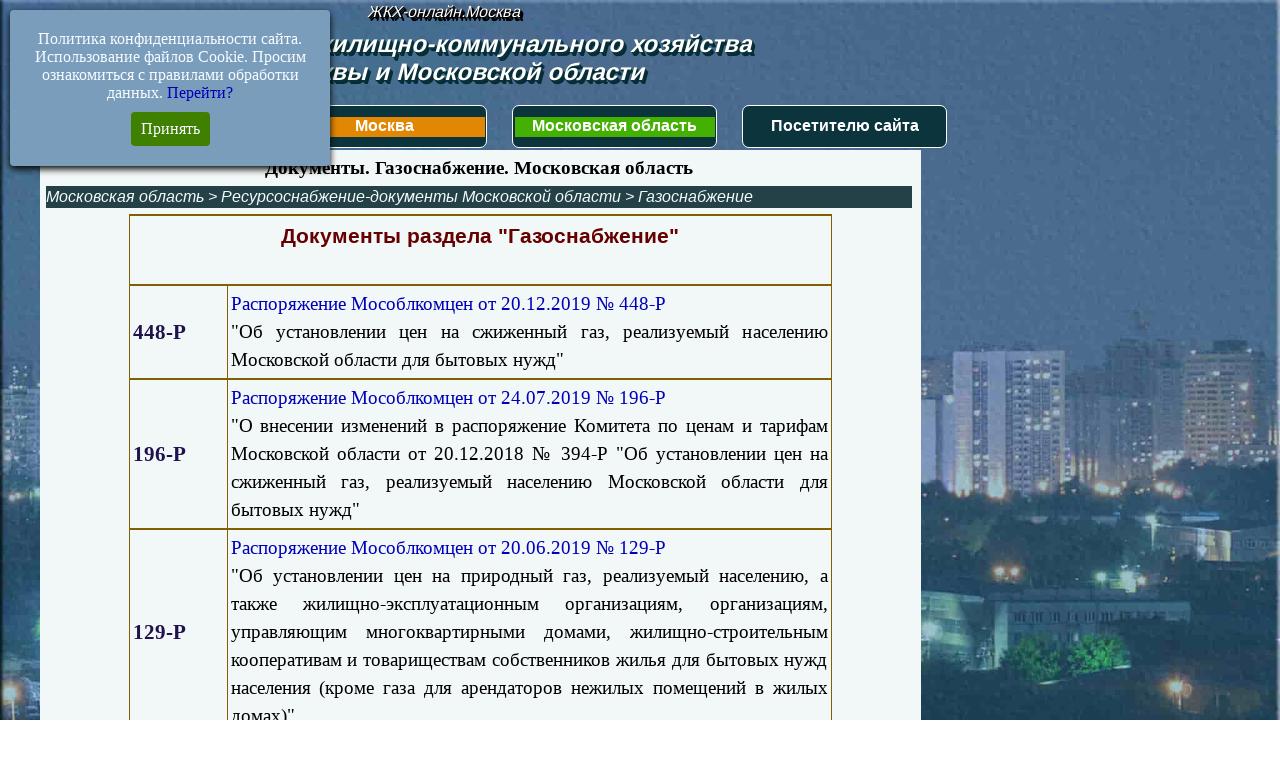

--- FILE ---
content_type: text/html; charset=UTF-8
request_url: https://xn----8sbqochnde2e.xn--80adxhks/gazosnabzhenie.html
body_size: 8344
content:
<!DOCTYPE html><!-- HTML5 -->
<html prefix="og: http://ogp.me/ns#" lang="ru-RU" dir="ltr">
	<head>
		<meta name="yandex-verification" content="8fc8073bd9abd856" />
<meta name='wmail-verification' content='2cb15a7b5b66b8a93638199b95a57f6e' />
<meta name="msvalidate.01" content="81A9996CB3B206062FBC8C381612AB06" />
<meta name="26e6ee6b59284440841a19d84a209166" content="">
<meta name="8eec731b38124fcf32a079a7c59ca4d9" content="1616374685f23d72619532ba16bf86c4" />
<meta name="verify-admitad" content="5668311b74" />
<meta name="26d4d58238b03a7b0b9e26c5cb57da94" content="">
<meta name="spr-verification" content="16077a5de43998e" />
<meta name="rpedf6ab3946e24671b70b6483b9adb980" content="8762c89eff3738f7e1fd1b0905c220e4" />
<meta name="68d80660b24fad89e452a1777f5a4609" content="">
<meta name="referrer" content="origin"/>
<!--noindex--><!-- Global site tag (gtag.js) - Google Analytics -->
<script async src="https://www.googletagmanager.com/gtag/js?id=UA-91192117-1"></script>
<script>
  window.dataLayer = window.dataLayer || [];
  function gtag(){dataLayer.push(arguments);}
  gtag('js', new Date());
  gtag('config', 'UA-91192117-1');
</script><!--/noindex-->
<!-- Yandex.RTB -->
<script>window.yaContextCb=window.yaContextCb||[]</script>
<script src="https://yandex.ru/ads/system/context.js" async></script>
		<title>жкх-онлайн.москва - Документы. Газоснабжение. Московская область</title>
		<meta charset="utf-8" />
		<!--[if IE]><meta http-equiv="ImageToolbar" content="False" /><![endif]-->
		<meta name="author" content="Allex" />
		<meta name="generator" content="Incomedia WebSite X5 Pro 2020.3.8 - www.websitex5.com" />
		<meta name="description" content="Документы по газоснабжению многоквартирных домов. Московская область. Сводный раздел" />
		<meta name="keywords" content="газоснабжение, документы, Московская область," />
		<meta property="og:locale" content="ru" />
		<meta property="og:type" content="website" />
		<meta property="og:url" content="https://xn----8sbqochnde2e.xn--80adxhks/gazosnabzhenie.html" />
		<meta property="og:title" content="Документы. Газоснабжение. Московская область" />
		<meta property="og:site_name" content="жкх-онлайн.москва" />
		<meta property="og:description" content="Документы по газоснабжению многоквартирных домов. Московская область. Сводный раздел" />
		<meta property="og:image" content="https://xn----8sbqochnde2e.xn--80adxhks/favImage.png" />
		<meta property="og:image:type" content="image/png">
		<meta property="og:image:width" content="899">
		<meta property="og:image:height" content="690">
		<meta name="viewport" content="width=device-width, initial-scale=1" />
		
		<link rel="stylesheet" href="style/reset.css?2020-3-8-1" media="screen,print" />
		<link rel="stylesheet" href="style/print.css?2020-3-8-1" media="print" />
		<link rel="stylesheet" href="style/style.css?2020-3-8-1" media="screen,print" />
		<link rel="stylesheet" href="style/template.css?2020-3-8-1" media="screen" />
		<link rel="stylesheet" href="pcss/gazosnabzhenie.css?2020-3-8-1-639045361380925292" media="screen,print" />
		<script src="res/jquery.js?2020-3-8-1"></script>
		<script src="res/x5engine.js?2020-3-8-1" data-files-version="2020-3-8-1"></script>
		<script>
			window.onload = function(){ checkBrowserCompatibility('Ваш браузер не поддерживает функции, требуемые для визуализации этого Сайта.','Возможно, Ваш браузер не поддерживает функции, требуемые для визуализации этого Сайта.','[1]Обновите Ваш браузер[/1] или [2]продолжите процедуру [/2].','http://outdatedbrowser.com/'); };
			x5engine.utils.currentPagePath = 'gazosnabzhenie.html';
			x5engine.boot.push(function () { x5engine.imPageToTop.initializeButton({}); });
		</script>
		<link rel="icon" href="favicon.png?2020-3-8-1-639045361380505280" type="image/png" />
		<link rel="alternate" type="application/rss+xml" title="Подписка на получение новых документов" href="x5feed.php" />
		<link rel="icon" href="https://xn----8sbqochnde2e.xn--80adxhks/favicon-120.svg" type=" image/svg+xml">
<link rel="shortcut icon" href="https://xn----8sbqochnde2e.xn--80adxhks/favicon-120.svg" type="image/svg+xml">
<!--noindex--><!-- Yandex.Metrika counter -->
<script type="text/javascript" >
   (function(m,e,t,r,i,k,a){m[i]=m[i]||function(){(m[i].a=m[i].a||[]).push(arguments)};
   m[i].l=1*new Date();
   for (var j = 0; j < document.scripts.length; j++) {if (document.scripts[j].src === r) { return; }}
   k=e.createElement(t),a=e.getElementsByTagName(t)[0],k.async=1,k.src=r,a.parentNode.insertBefore(k,a)})
   (window, document, "script", "https://mc.yandex.ru/metrika/tag.js", "ym");

   ym(88852258, "init", {
        clickmap:true,
        trackLinks:true,
        accurateTrackBounce:true,
        webvisor:true
   });
</script>
<noscript><div><img src="https://mc.yandex.ru/watch/88852258" style="position:absolute; left:-9999px;" alt="" /></div></noscript>
<!-- /Yandex.Metrika counter --><!--/noindex-->
<!--noindex--><script async src="https://pagead2.googlesyndication.com/pagead/js/adsbygoogle.js?client=ca-pub-8831797210234563"
     crossorigin="anonymous"></script><!--/noindex-->
		<script>(function(i,s,o,g,r,a,m){i['GoogleAnalyticsObject']=r;i[r]=i[r]||function(){(i[r].q=i[r].q||[]).push(arguments)},i[r].l=1*new Date();a=s.createElement(o),m=s.getElementsByTagName(o)[0];a.async=1;a.src=g;m.parentNode.insertBefore(a,m)})(window,document,'script','//www.google-analytics.com/analytics.js','ga');ga('create', 'UA-91192117-1','auto');ga('set', 'anonymizeIp', true);ga('send', 'pageview');</script>
	</head>
	<body>
		<div id="imPageExtContainer">
			<div id="imPageIntContainer">
				<div id="imHeaderBg"></div>
				<div id="imFooterBg"></div>
				<div id="imPage">
					<header id="imHeader">
						<h1 class="imHidden">Документы. Газоснабжение. Московская область - жкх-онлайн.москва</h1>
						<div id="imHeaderObjects"><div id="imHeader_imHTMLObject_29_wrapper" class="template-object-wrapper"><div id="imHeader_imHTMLObject_29" class="imHTMLObject" style="text-align: center; width: 100%; overflow: hidden;"><!--noindex--><!-- Yandex.RTB R-A-2314517-14 -->
<div id="yandex_rtb_R-A-2314517-14"></div>
<script>
window.yaContextCb.push(() => {
    Ya.Context.AdvManager.render({
        "blockId": "R-A-2314517-14",
        "renderTo": "yandex_rtb_R-A-2314517-14"
    })
})
</script><!--/noindex--></div></div><div id="imHeader_imObjectSearch_10_wrapper" class="template-object-wrapper"><div id="imHeader_imObjectSearch_10"><form id="imHeader_imObjectSearch_10_form" action="imsearch.php" method="get"><fieldset><input type="text" id="imHeader_imObjectSearch_10_field" name="search" value="" /><button id="imHeader_imObjectSearch_10_button">Поиск</button></fieldset></form><script>$('#imHeader_imObjectSearch_10_button').click(function() { $(this).prop('disabled', true); setTimeout(function(){ $('#imHeader_imObjectSearch_10_button').prop('disabled', false);}, 900); $('#imHeader_imObjectSearch_10_form').submit(); return false; });</script></div></div><div id="imHeader_imObjectTitle_13_wrapper" class="template-object-wrapper"><div id="imHeader_imObjectTitle_13"><span id ="imHeader_imObjectTitle_13_text" >ЖКХ-онлайн.москва</span></div></div><div id="imHeader_imObjectTitle_14_wrapper" class="template-object-wrapper"><div id="imHeader_imObjectTitle_14"><span id ="imHeader_imObjectTitle_14_text" >ЖКХ-онлайн.москва</span></div></div><div id="imHeader_imHTMLObject_25_wrapper" class="template-object-wrapper"><div id="imHeader_imHTMLObject_25" class="imHTMLObject" style="text-align: center; height: 30px; width: 100%; overflow: hidden;"><!--noindex--><!-- Date and Time.Date Time: START -->
<span style="font-weight: Bold; font-style: Bold; font-family: Georgia; font-size: 11pt; color: #E0FFFF"><span class="imNow"></span></span>
<!-- Date and Time.Date Time: END --><!--/noindex--></div></div><div id="imHeader_imMenuObject_26_wrapper" class="template-object-wrapper"><!-- UNSEARCHABLE --><div id="imHeader_imMenuObject_26"><div id="imHeader_imMenuObject_26_container"><div class="hamburger-button hamburger-component"><div><div><div class="hamburger-bar"></div><div class="hamburger-bar"></div><div class="hamburger-bar"></div></div></div></div><div class="hamburger-menu-background-container hamburger-component">
	<div class="hamburger-menu-background menu-mobile menu-mobile-animated hidden">
		<div class="hamburger-menu-close-button"><span>&times;</span></div>
	</div>
</div>
<ul class="menu-mobile-animated hidden">
	<li class="imMnMnFirst imPage" data-link-paths=",/index.html,/">
<div class="label-wrapper">
<div class="label-inner-wrapper">
		<a class="label" href="index.html">
Первая		</a>
</div>
</div>
	</li><li class="imMnMnMiddle imLevel" data-link-paths=",/moskva-struktura-razdela-dokumentov.html" data-link-hash="-1004142845"><div class="label-wrapper"><img class='menu-item-icon' src='images/10-200.png' alt='menu item icon' />
<div class="label-inner-wrapper"><a href="moskva-struktura-razdela-dokumentov.html" class="label" onclick="return x5engine.utils.location('moskva-struktura-razdela-dokumentov.html', null, false)">Москва</a></div></div></li><li class="imMnMnMiddle imLevel" data-link-paths=",/moskovskaya-oblast-struktura-razdela-dokumentov-zhkkh.html" data-link-hash="-1004142864"><div class="label-wrapper"><img class='menu-item-icon' src='images/11-200.png' alt='menu item icon' />
<div class="label-inner-wrapper"><a href="moskovskaya-oblast-struktura-razdela-dokumentov-zhkkh.html" class="label" onclick="return x5engine.utils.location('moskovskaya-oblast-struktura-razdela-dokumentov-zhkkh.html', null, false)">Московская область</a></div></div></li><li class="imMnMnLast imLevel" data-link-paths=",/gkh_msk5.html" data-link-hash="-1004210637"><div class="label-wrapper"><div class="label-inner-wrapper"><a href="gkh_msk5.html" class="label" onclick="return x5engine.utils.location('gkh_msk5.html', null, false)">Посетителю сайта</a></div></div></li></ul></div></div><!-- UNSEARCHABLE END --><script>
var imHeader_imMenuObject_26_settings = {
	'menuId': 'imHeader_imMenuObject_26',
	'responsiveMenuEffect': 'rotate',
	'animationDuration': 1000,
}
x5engine.boot.push(function(){x5engine.initMenu(imHeader_imMenuObject_26_settings)});
$(function () {$('#imHeader_imMenuObject_26_container ul li').not('.imMnMnSeparator').each(function () {    var $this = $(this), timeout = 0, subtimeout = 0, width = 'none', height = 'none';        var submenu = $this.children('ul').add($this.find('.multiple-column > ul'));    $this.on('mouseenter', function () {        if($(this).parents('#imHeader_imMenuObject_26_container-menu-opened').length > 0) return;         clearTimeout(timeout);        clearTimeout(subtimeout);        $this.children('.multiple-column').show(0);        submenu.stop(false, false);        if (width == 'none') {             width = submenu.width();        }        if (height == 'none') {            height = submenu.height();            submenu.css({ overflow : 'hidden', height: 0});        }        setTimeout(function () {         submenu.css({ overflow : 'hidden'}).fadeIn(1).animate({ height: height }, 300, null, function() {$(this).css('overflow', 'visible'); });        }, 250);    }).on('mouseleave', function () {        if($(this).parents('#imHeader_imMenuObject_26_container-menu-opened').length > 0) return;         timeout = setTimeout(function () {         submenu.stop(false, false);            submenu.css('overflow', 'hidden').animate({ height: 0 }, 300, null, function() {$(this).fadeOut(0); });            subtimeout = setTimeout(function () { $this.children('.multiple-column').hide(0); }, 300);        }, 250);    });});});

</script>
</div><div id="imHeader_imObjectTitle_27_wrapper" class="template-object-wrapper"><div id="imHeader_imObjectTitle_27"><span id ="imHeader_imObjectTitle_27_text" >Документы жилищно-коммунального хозяйства Москвы и Московской области</span></div></div><div id="imHeader_imObjectTitle_23_wrapper" class="template-object-wrapper"><div id="imHeader_imObjectTitle_23"><span id ="imHeader_imObjectTitle_23_text" >ЖКХ-онлайн.Москва</span></div></div><div id="imHeader_imHTMLObject_28_wrapper" class="template-object-wrapper"><div id="imHeader_imHTMLObject_28" class="imHTMLObject" style="text-align: center; width: 100%; overflow: hidden;"><!--noindex--><!-- Yandex.RTB R-A-2314517-14 -->
<div id="yandex_rtb_R-A-2314517-14"></div>
<script>
window.yaContextCb.push(() => {
    Ya.Context.AdvManager.render({
        "blockId": "R-A-2314517-14",
        "renderTo": "yandex_rtb_R-A-2314517-14"
    })
})
</script><!--/noindex--></div></div></div>
					</header>
					<div id="imStickyBarContainer">
						<div id="imStickyBarGraphics"></div>
						<div id="imStickyBar">
							<div id="imStickyBarObjects"><div id="imStickyBar_imHTMLObject_03_wrapper" class="template-object-wrapper"><div id="imStickyBar_imHTMLObject_03" class="imHTMLObject" style="text-align: center; width: 100%; overflow: hidden;"><!--noindex--><!-- Yandex.RTB R-A-2314517-8 -->
<div id="yandex_rtb_R-A-2314517-8"></div>
<script>
window.yaContextCb.push(() => {
    Ya.Context.AdvManager.render({
        "blockId": "R-A-2314517-8",
        "renderTo": "yandex_rtb_R-A-2314517-8"
    })
})
</script><!--/noindex--></div></div><div id="imStickyBar_imHTMLObject_02_wrapper" class="template-object-wrapper"><div id="imStickyBar_imHTMLObject_02" class="imHTMLObject" style="text-align: center; width: 100%; overflow: hidden;"><!--noindex--><!-- Yandex.RTB R-A-2314517-8 -->
<div id="yandex_rtb_R-A-2314517-8"></div>
<script>
window.yaContextCb.push(() => {
    Ya.Context.AdvManager.render({
        "blockId": "R-A-2314517-8",
        "renderTo": "yandex_rtb_R-A-2314517-8"
    })
})
</script><!--/noindex--></div></div><div id="imStickyBar_imMenuObject_01_wrapper" class="template-object-wrapper"><!-- UNSEARCHABLE --><div id="imStickyBar_imMenuObject_01"><div id="imStickyBar_imMenuObject_01_container"><div class="hamburger-button hamburger-component"><div><div><div class="hamburger-bar"></div><div class="hamburger-bar"></div><div class="hamburger-bar"></div></div></div></div><div class="hamburger-menu-background-container hamburger-component">
	<div class="hamburger-menu-background menu-mobile menu-mobile-animated hidden">
		<div class="hamburger-menu-close-button"><span>&times;</span></div>
	</div>
</div>
<ul class="menu-mobile-animated hidden">
	<li class="imMnMnFirst imPage" data-link-paths=",/index.html,/">
<div class="label-wrapper">
<div class="label-inner-wrapper">
		<a class="label" href="index.html">
Первая		</a>
</div>
</div>
	</li><li class="imMnMnMiddle imLevel" data-link-paths=",/moskva-struktura-razdela-dokumentov.html" data-link-hash="-1004142845"><div class="label-wrapper"><img class='menu-item-icon' src='images/10-200.png' alt='menu item icon' />
<div class="label-inner-wrapper"><a href="moskva-struktura-razdela-dokumentov.html" class="label" onclick="return x5engine.utils.location('moskva-struktura-razdela-dokumentov.html', null, false)">Москва</a></div></div></li><li class="imMnMnMiddle imLevel" data-link-paths=",/moskovskaya-oblast-struktura-razdela-dokumentov-zhkkh.html" data-link-hash="-1004142864"><div class="label-wrapper"><img class='menu-item-icon' src='images/11-200.png' alt='menu item icon' />
<div class="label-inner-wrapper"><a href="moskovskaya-oblast-struktura-razdela-dokumentov-zhkkh.html" class="label" onclick="return x5engine.utils.location('moskovskaya-oblast-struktura-razdela-dokumentov-zhkkh.html', null, false)">Московская область</a></div></div></li><li class="imMnMnLast imLevel" data-link-paths=",/gkh_msk5.html" data-link-hash="-1004210637"><div class="label-wrapper"><div class="label-inner-wrapper"><a href="gkh_msk5.html" class="label" onclick="return x5engine.utils.location('gkh_msk5.html', null, false)">Посетителю сайта</a></div></div></li></ul></div></div><!-- UNSEARCHABLE END --><script>
var imStickyBar_imMenuObject_01_settings = {
	'menuId': 'imStickyBar_imMenuObject_01',
	'responsiveMenuEffect': 'slide',
	'animationDuration': 1000,
}
x5engine.boot.push(function(){x5engine.initMenu(imStickyBar_imMenuObject_01_settings)});
$(function () {$('#imStickyBar_imMenuObject_01_container ul li').not('.imMnMnSeparator').each(function () {    var $this = $(this), timeout = 0, subtimeout = 0, width = 'none', height = 'none';        var submenu = $this.children('ul').add($this.find('.multiple-column > ul'));    $this.on('mouseenter', function () {        if($(this).parents('#imStickyBar_imMenuObject_01_container-menu-opened').length > 0) return;         clearTimeout(timeout);        clearTimeout(subtimeout);        $this.children('.multiple-column').show(0);        submenu.stop(false, false);        if (width == 'none') {             width = submenu.width();        }        if (height == 'none') {            height = submenu.height();            submenu.css({ overflow : 'hidden', height: 0});        }        setTimeout(function () {         submenu.css({ overflow : 'hidden'}).fadeIn(1).animate({ height: height }, 300, null, function() {$(this).css('overflow', 'visible'); });        }, 250);    }).on('mouseleave', function () {        if($(this).parents('#imStickyBar_imMenuObject_01_container-menu-opened').length > 0) return;         timeout = setTimeout(function () {         submenu.stop(false, false);            submenu.css('overflow', 'hidden').animate({ height: 0 }, 300, null, function() {$(this).fadeOut(0); });            subtimeout = setTimeout(function () { $this.children('.multiple-column').hide(0); }, 300);        }, 250);    });});});
$(function () {$('#imStickyBar_imMenuObject_01_container > ul > li').not('.imMnMnSeparator').each(function () {    var $this = $(this), timeout = 0;    $this.on('mouseenter', function () {        clearTimeout(timeout);        var overElem = $this.children('.label-wrapper-over');        if(overElem.length == 0)             $this.children('.label-wrapper').clone().addClass('label-wrapper-over').prependTo($this);        setTimeout(function(){$this.children('.label-wrapper').addClass('animated');}, 1);    }).on('mouseleave', function () {        var overElem = $this.children('.label-wrapper-over');        $this.children('.label-wrapper').removeClass('animated');        timeout = setTimeout(function(){overElem.remove();}, 500);    });});});
</script>
</div><div id="imStickyBar_imObjectSearch_04_wrapper" class="template-object-wrapper"><div id="imStickyBar_imObjectSearch_04"><form id="imStickyBar_imObjectSearch_04_form" action="imsearch.php" method="get"><fieldset><button id="imStickyBar_imObjectSearch_04_button">Поиск</button><input type="text" id="imStickyBar_imObjectSearch_04_field" name="search" value="" placeholder="  поиск информации на сайте" /></fieldset></form><script>$('#imStickyBar_imObjectSearch_04_button').click(function() { $(this).prop('disabled', true); setTimeout(function(){ $('#imStickyBar_imObjectSearch_04_button').prop('disabled', false);}, 900); $('#imStickyBar_imObjectSearch_04_form').submit(); return false; });</script></div></div></div>
						</div>
					</div>
					<a class="imHidden" href="#imGoToCont" title="Заголовок главного меню">Перейти к контенту</a>
					<div id="imSideBar">
						<div id="imSideBarObjects"><div id="imSideBar_imHTMLObject_01_wrapper" class="template-object-wrapper"><div id="imSideBar_imHTMLObject_01" class="imHTMLObject" style="text-align: center; width: 100%; overflow: hidden;"><!--noindex--><!-- Yandex.RTB R-A-2314517-1 -->
<div id="yandex_rtb_R-A-2314517-1"></div>
<script>window.yaContextCb.push(()=>{
  Ya.Context.AdvManager.render({
    renderTo: 'yandex_rtb_R-A-2314517-1',
    blockId: 'R-A-2314517-1'
  })
})</script><!--/noindex--><br />
<!--noindex--><script async src="https://ad.mail.ru/static/ads-async.js"></script>
<ins class="mrg-tag" 
    style="display:inline-block;width:240px;height:400px"
    data-ad-client="ad-1937373" 
    data-ad-slot="1937373">
</ins> 
<script>
    (MRGtag = window.MRGtag || []).push({});
</script><!--/noindex--><br />
<!--noindex--><!-- Yandex.RTB R-A-2314517-4 -->
<div id="yandex_rtb_R-A-2314517-4"></div>
<script>
window.yaContextCb.push(() => {
    Ya.Context.AdvManager.render({
        "blockId": "R-A-2314517-4",
        "renderTo": "yandex_rtb_R-A-2314517-4"
    })
})
</script><!--/noindex--></div></div></div>
					</div>
					<div id="imContentGraphics"></div>
					<main id="imContent">
						<a id="imGoToCont"></a>
						<header>
							<h2 id="imPgTitle">Документы. Газоснабжение. Московская область</h2>
							<div id="imBreadcrumb"><a href="moskovskaya-oblast-struktura-razdela-dokumentov-zhkkh.html" onclick="return x5engine.utils.location('moskovskaya-oblast-struktura-razdela-dokumentov-zhkkh.html', null, false)">Московская область</a> &gt; <a href="moskovskaya-oblast-struktura-razdela-dokumentov-zhkkh.html" onclick="return x5engine.utils.location('moskovskaya-oblast-struktura-razdela-dokumentov-zhkkh.html', null, false)">Ресурсоснабжение-документы Московской области</a> &gt; <a href="gazosnabzhenie.html" onclick="return x5engine.utils.location('gazosnabzhenie.html', null, false)">Газоснабжение</a></div>
						</header>
						<div id="imPageRow_1" class="imPageRow">
						
						</div>
						<div id="imCell_1" class=""  data-responsive-sequence-number="1"> <div id="imCellStyleGraphics_1"></div><div id="imCellStyleBorders_1"></div><div id="imTableObject_1182_01">
							<div data-index="0"  class="text-tab-content grid-prop current-tab "  id="imTableObject_1182_01_tab0" style="opacity: 1; ">
								<div class="text-inner">
									<table data-minrequestedwidth="703" data-computedwidth="703" style="width: 703px;"><tbody><tr><td colspan="2" rowspan="1" style="text-align: center; width: 696px; height: 60px;" class="imVt"><h1 class="imHeading1">Документы раздела "Газоснабжение"</h1></td></tr><tr><td style="height: 81px; width: 92px; margin-top: 0px; margin-left: 0px;" class="imVc"><div><span class="fs16lh1-5"><b><span class="cf1">448-Р</span></b></span></div></td><td style="width: 597px; height: 81px; margin-top: 0px; margin-left: 0px;" class="imVc"><div class="imTAJustify"><span class="fs14lh1-5"><a href="448-r.html" class="imCssLink" onclick="return x5engine.utils.location('448-r.html', null, false)">Распоряжение Мособлкомцен от 20.12.2019 № 448-Р</a></span></div><div class="fs14lh1-5"><div class="imTAJustify"><span class="fs14lh1-5">"Об установлении цен на сжиженный газ, реализуемый населению Московской области для бытовых нужд"</span></div></div></td></tr><tr><td style="height: 135px; width: 92px; margin-top: 0px; margin-left: 0px;" class="imVc"><div><span class="fs16lh1-5"><b><span class="cf1">196-Р</span></b></span></div></td><td style="width: 597px; height: 135px; margin-top: 0px; margin-left: 0px;" class="imVc"><div class="imTAJustify"><span class="fs14lh1-5"><a href="ceny-szhizhennyj-gaz.html" class="imCssLink" onclick="return x5engine.utils.location('ceny-szhizhennyj-gaz.html', null, false)">Распоряжение Мособлкомцен от 24.07.2019 № 196-Р</a></span></div><div class="fs14lh1-5"><div class="imTAJustify"><span class="fs14lh1-5">"О внесении изменений в распоряжение Комитета по ценам и тарифам Московской области от 20.12.2018 № 394-Р "Об установлении цен на сжиженный газ, реализуемый населению Московской области для бытовых нужд"</span></div></div></td></tr><tr><td style="height: 162px; width: 92px; margin-top: 0px; margin-left: 0px;" class="imVc"><div><span class="fs16lh1-5"><b><span class="cf1">129-Р</span></b></span></div></td><td style="width: 597px; height: 162px; margin-top: 0px; margin-left: 0px;" class="imVc"><div class="imTAJustify"><span class="fs14lh1-5"><a href="129-prirodnyj-gaz-ceny.html" class="imCssLink" onclick="return x5engine.utils.location('129-prirodnyj-gaz-ceny.html', null, false)">Распоряжение Мособлкомцен от 20.06.2019 № 129-Р</a></span></div><div class="fs14lh1-5"><div class="imTAJustify"><span class="fs14lh1-5">"Об установлении цен на природный газ, реализуемый населению, а также жилищно-эксплуатационным организациям, организациям, управляющим многоквартирными домами, жилищно-строительным кооперативам и товариществам собственников жилья для бытовых нужд населения (кроме газа для арендаторов нежилых помещений в жилых домах)"</span></div></div></td></tr><tr><td style="height: 81px; width: 92px; margin-top: 0px; margin-left: 0px;" class="imVc"><div><b><span class="fs16lh1-5 cf2">394-Р</span></b></div></td><td style="width: 597px; height: 81px; margin-top: 0px; margin-left: 0px;" class="imVc"><div class="imTAJustify"><span class="fs14lh1-5"><a href="szhizhennyj-gaz-ceny-1.html" class="imCssLink" onclick="return x5engine.utils.location('szhizhennyj-gaz-ceny-1.html', null, false)">Распоряжение Мособлкомцен от 20.12.2018 № 394-Р</a></span></div><div class="fs14lh1-5"><div class="imTAJustify"><span class="fs14lh1-5">"Об установлении цен на сжиженный газ, реализуемый населению Московской области для бытовых нужд" (</span><span class="imTALeft fs14lh1-5">ООО "Прайт-Люкс-Т"</span><span class="fs14lh1-5">)</span></div></div></td></tr><tr><td style="height: 81px; width: 92px; margin-top: 0px; margin-left: 0px;" class="imVc"><div><b><span class="fs16lh1-5 cf2">393-Р</span></b></div></td><td style="width: 597px; height: 81px; margin-top: 0px; margin-left: 0px;" class="imVc"><div class="imTAJustify"><span class="fs14lh1-5"><a href="szhizhennyj-gaz-ceny.html" class="imCssLink" onclick="return x5engine.utils.location('szhizhennyj-gaz-ceny.html', null, false)">Распоряжение Мособлкомцен от 20.12.2018 № 393-Р</a></span></div><div class="fs14lh1-5"><div class="imTAJustify"><span class="fs14lh1-5">"Об установлении цен на сжиженный газ, реализуемый населению Московской области для бытовых нужд" (</span><span class="imTALeft fs14lh1-5">ООО "Пушкинская ГРС"</span><span class="fs14lh1-5">).</span></div></div></td></tr><tr><td style="height: 162px; width: 92px; margin-top: 0px; margin-left: 0px;" class="imVc"><div><b><span class="fs16lh1-5 cf2">392-Р</span></b></div></td><td style="width: 597px; height: 162px; margin-top: 0px; margin-left: 0px;" class="imVc"><div class="imTAJustify"><span class="fs14lh1-5"><a href="prirodnyj-gaz-ceny.html" class="imCssLink" onclick="return x5engine.utils.location('prirodnyj-gaz-ceny.html', null, false)">Распоряжение Мособлкомцен от 20.12.2018 № 392-Р</a></span></div><div class="imTAJustify"><span class="fs14lh1-5">"Об установлении цен на природный газ, реализуемый населению, а также жилищно-эксплуатационным организациям, организациям, управляющим многоквартирными домами, жилищно-строительным кооперативам и товариществам собственников жилья для бытовых нужд населения </span><span class="fs14lh1-5"><i>(кроме газа для арендаторов нежилых помещений в жилых домах)"</i></span></div></td></tr><tr><td style="height: 162px; width: 92px; margin-top: 0px; margin-left: 0px;" class="imVc"><div><b><span class="fs16lh1-5 cf2">110-Р</span></b></div></td><td style="width: 597px; height: 162px; margin-top: 0px; margin-left: 0px;" class="imVc"><div class="imTAJustify"><span class="fs14lh1-5"><a href="ustanovlenie-cen-na-prirodnyj-gaz.html" class="imCssLink" onclick="return x5engine.utils.location('ustanovlenie-cen-na-prirodnyj-gaz.html', null, false)">Распоряжение Мособлкомцен от 20.06.2018 № 110-Р</a></span></div><div class="imTAJustify"><span class="fs14lh1-5">"Об установлении цен на природный газ, реализуемый населению, а также жилищно-эксплуатационным организациям, организациям, управляющим многоквартирными домами, жилищно-строительным кооперативам и товариществам собственников жилья для бытовых нужд населения (кроме газа для арендаторов нежилых помещений в жилых домах)"</span></div></td></tr></tbody></table>
								</div>
							</div>
						
						</div>
						</div><div id="imPageRow_2" class="imPageRow">
						
						</div>
						<div id="imCell_2" class=""  data-responsive-sequence-number="2"> <div id="imCellStyleGraphics_2"></div><div id="imCellStyleBorders_2"></div><div id="imObjectImage_1182_02"><div id="imObjectImage_1182_02_container"><a href="moskovskaya-oblast-struktura-razdela-dokumentov-zhkkh.html" onclick="return x5engine.utils.location('moskovskaya-oblast-struktura-razdela-dokumentov-zhkkh.html', null, false)"><img src="images/MO-MSK-OsnRazdel-1.png" title="Переход к основному, сводному разделу МО " alt="к структурному разделу МО" />
						</a>
						<script>
							x5engine.boot.push(function () {
								 x5engine.imagefx.overlay('#imObjectImage_1182_02_container img', '#imObjectImage_1182_02', 'images/MO-MSK-OsnRazdel-2_vkradtfh.png', 'bottom-right');
							});
						</script>
						</div></div></div>
					</main>
					<footer id="imFooter">
						<div id="imFooterObjects"><div id="imFooter_imObjectTitle_13_wrapper" class="template-object-wrapper"><h3 id="imFooter_imObjectTitle_13"><span id ="imFooter_imObjectTitle_13_text" ><a href="gkh_msk6.html" onclick="return x5engine.utils.location('gkh_msk6.html', null, false)">Copyright © ЖКХ-ОНЛАЙН.МОСКВА 2016-2025</a></span></h3></div><div id="imFooter_imHTMLObject_34_wrapper" class="template-object-wrapper"><div id="imFooter_imHTMLObject_34" class="imHTMLObject" style="text-align: center; height: 31px; width: 100%; overflow: hidden;"><!--noindex--><!-- Rating@Mail.ru logo -->
<a href="https://top.mail.ru/jump?from=2857447">
<img src="https://top-fwz1.mail.ru/counter?id=2857447;t=478;l=1" style="border:0;" height="31" width="88" alt="Top.Mail.Ru" /></a>
<!-- //Rating@Mail.ru logo --><!--/noindex--></div></div><div id="imFooter_imHTMLObject_35_wrapper" class="template-object-wrapper"><div id="imFooter_imHTMLObject_35" class="imHTMLObject" style="text-align: center; height: 31px; width: 100%; overflow: hidden;"><!--noindex--><!-- Top100 (Kraken) Widget -->
<span id="top100_widget"></span>
<!-- END Top100 (Kraken) Widget --><!--/noindex--></div></div><div id="imFooter_imObjectTitle_43_wrapper" class="template-object-wrapper"><div id="imFooter_imObjectTitle_43"><span id ="imFooter_imObjectTitle_43_text" >ВСЕ ПРАВА ЗАЩИЩЕНЫ И ОХРАНЯЮТСЯ ЗАКОНОМ</span></div></div><div id="imFooter_imObjectTitle_66_wrapper" class="template-object-wrapper"><div id="imFooter_imObjectTitle_66"><span id ="imFooter_imObjectTitle_66_text" ><a href="gkh_msk5.html" onclick="return x5engine.utils.location('gkh_msk5.html', null, false)">Информация для посетителя сайта</a></span></div></div><div id="imFooter_imHTMLObject_73_wrapper" class="template-object-wrapper"><div id="imFooter_imHTMLObject_73" class="imHTMLObject" style="text-align: center; width: 100%; overflow: hidden;"><script async src="https://yastatic.net/pcode-native/loaders/loader.js"></script>
<script>
    (yaads = window.yaads || []).push({
        id: "275619-23",
        render: "#id-275619-23"
    });
</script>
<div id="id-275619-23"></div></div></div><div id="imFooter_imHTMLObject_76_wrapper" class="template-object-wrapper"><div id="imFooter_imHTMLObject_76" class="imHTMLObject" style="text-align: center; width: 100%; overflow: hidden;"><!--noindex--><script async src="https://pagead2.googlesyndication.com/pagead/js/adsbygoogle.js"></script>
<!-- MSK_adapt -->
<ins class="adsbygoogle"
     style="display:block"
     data-ad-client="ca-pub-8831797210234563"
     data-ad-slot="3699629538"
     data-ad-format="auto"
     data-full-width-responsive="true"></ins>
<script>
     (adsbygoogle = window.adsbygoogle || []).push({});
</script><!--/noindex--></div></div><div id="imFooter_imHTMLObject_91_wrapper" class="template-object-wrapper"><div id="imFooter_imHTMLObject_91" class="imHTMLObject" style="text-align: center; width: 100%; overflow: hidden;"><!-- Yandex.RTB R-A-1685584-4 -->
<script>window.yaContextCb.push(()=>{
  Ya.Context.AdvManager.render({
    type: 'floorAd',
    blockId: 'R-A-1685584-4'
  })
})</script></div></div><div id="imFooter_imObjectImage_92_wrapper" class="template-object-wrapper"><div id="imFooter_imObjectImage_92"><div id="imFooter_imObjectImage_92_container"><a href="https://dzen.ru/id/5eedc0293d490334a4dcf3b9" rel="nofollow" target="_blank"><img src="images/------------------min.png" title="Дзен-канал &quot;Мастер&quot;" alt="Мастер" />
</a>
<script>
	x5engine.boot.push(function () {
		 x5engine.imagefx.glow('#imFooter_imObjectImage_92_container img', 15, 'rgba(255, 255, 255, 1)');
	});
</script>
</div></div></div><div id="imFooter_imHTMLObject_93_wrapper" class="template-object-wrapper"><div id="imFooter_imHTMLObject_93" class="imHTMLObject" style="text-align: center; width: 100%; overflow: hidden;"><!--noindex--><script async src="https://ad.mail.ru/static/ads-async.js"></script>
<ins 
    class="mrg-tag" 
    style="display:inline-block;width:320px;height:100px" 
    data-ad-client="ad-1937429" 
    data-ad-slot="1937429">
</ins> 
<script>
    (MRGtag = window.MRGtag || []).push({});
</script><!--/noindex--></div></div></div>
					</footer>
				</div>
				<span class="imHidden"><a href="#imGoToCont" title="Прочесть эту страницу заново">Назад к содержимому</a></span>
			</div>
		</div>
		<!--noindex--><!-- Top.Mail.Ru counter -->
<script type="text/javascript">
var _tmr = window._tmr || (window._tmr = []);
_tmr.push({id: "2857447", type: "pageView", start: (new Date()).getTime()});
(function (d, w, id) {
  if (d.getElementById(id)) return;
  var ts = d.createElement("script"); ts.type = "text/javascript"; ts.async = true; ts.id = id;
  ts.src = "https://top-fwz1.mail.ru/js/code.js";
  var f = function () {var s = d.getElementsByTagName("script")[0]; s.parentNode.insertBefore(ts, s);};
  if (w.opera == "[object Opera]") { d.addEventListener("DOMContentLoaded", f, false); } else { f(); }
})(document, window, "tmr-code");
</script>
<noscript><div><img src="https://top-fwz1.mail.ru/counter?id=2857447;js=na" style="position:absolute;left:-9999px;" alt="Top.Mail.Ru" /></div></noscript>
<!-- /Top.Mail.Ru counter --><!--/noindex-->
<!--noindex--><!-- Top100 (Kraken) Counter -->
<script>
    (function (w, d, c) {
    (w[c] = w[c] || []).push(function() {
        var options = {
            project: 4463909,
        };
        try {
            w.top100Counter = new top100(options);
        } catch(e) { }
    });
    var n = d.getElementsByTagName("script")[0],
    s = d.createElement("script"),
    f = function () { n.parentNode.insertBefore(s, n); };
    s.type = "text/javascript";
    s.async = true;
    s.src =
    (d.location.protocol == "https:" ? "https:" : "http:") +
    "//st.top100.ru/top100/top100.js";

    if (w.opera == "[object Opera]") {
    d.addEventListener("DOMContentLoaded", f, false);
} else { f(); }
})(window, document, "_top100q");
</script>
<noscript>
  <img src="//counter.rambler.ru/top100.cnt?pid=4463909" alt="Топ-100" />
</noscript>
<!-- END Top100 (Kraken) Counter --><!--/noindex-->
<!--noindex--><script>
$("img[src^='images/strelka1']").hover(
function(){varsrc=$(this).attr("src");
$(this).attr("src", "images/strelka1_1.png");
},
function(){$(this).attr("src", varsrc);} );   
$("img[src^='images/strelka2']").hover(
function(){varsrc=$(this).attr("src");
$(this).attr("src", "images/strelka2_1.png");
},
function(){$(this).attr("src", varsrc);} );  
$("img[src^='images/strelka3']").hover(
function(){varsrc=$(this).attr("src");
$(this).attr("src", "images/strelka3_1.png");
},
function(){$(this).attr("src", varsrc);} );   
$("img[src^='images/news2_1']").hover(
function(){varsrc=$(this).attr("src");
$(this).attr("src", "images/news2_2.png");
},
function(){$(this).attr("src", varsrc);} );   
$("img[src^='images/up3']").hover(
function(){varsrc=$(this).attr("src");
$(this).attr("src", "images/up4.png");
},
function(){$(this).attr("src", varsrc);} ); 
$("img[src^='images/3news_doc1opz']").hover(
function(){varsrc=$(this).attr("src");
$(this).attr("src", "images/2news_doc2opz.png");
},
function(){$(this).attr("src", varsrc);} ); 
$("img[src^='images/news_doc1opz']").hover(
function(){varsrc=$(this).attr("src");
$(this).attr("src", "images/news_doc2opz.png");
},
function(){$(this).attr("src", varsrc);} ); 
$("img[src^='images/blog_1opz']").hover(
function(){varsrc=$(this).attr("src");
$(this).attr("src", "images/blog_2opz.png");
},
function(){$(this).attr("src", varsrc);} ); 
$("img[src^='images/practice-1opz']").hover(
function(){varsrc=$(this).attr("src");
$(this).attr("src", "images/practice-2opz.png");
},
 function(){$(this).attr("src", varsrc);} ); 
$("img[src^='images/up']").hover(
function(){varsrc=$(this).attr("src");
$(this).attr("src", "images/up-11.png");
},
function(){$(this).attr("src", varsrc);} );
</script><!--/noindex-->
<!-- Yandex.RTB R-A-2314517-11 -->
<script>
window.yaContextCb.push(() => {
    Ya.Context.AdvManager.render({
        "blockId": "R-A-2314517-11",
        "type": "fullscreen",
        "platform": "desktop"
    })
})
</script>
<!-- Yandex.RTB R-A-2314517-10 -->
<script>
window.yaContextCb.push(() => {
    Ya.Context.AdvManager.render({
        "blockId": "R-A-2314517-10",
        "type": "floorAd",
        "platform": "touch"
    })
})
</script>

		<noscript class="imNoScript"><div class="alert alert-red">Для использования этого сайта необходимо включить JavaScript.</div></noscript>
	</body>
</html>


--- FILE ---
content_type: text/html; charset=utf-8
request_url: https://www.google.com/recaptcha/api2/aframe
body_size: 266
content:
<!DOCTYPE HTML><html><head><meta http-equiv="content-type" content="text/html; charset=UTF-8"></head><body><script nonce="rffrwxbUURqfdUkl_T8duw">/** Anti-fraud and anti-abuse applications only. See google.com/recaptcha */ try{var clients={'sodar':'https://pagead2.googlesyndication.com/pagead/sodar?'};window.addEventListener("message",function(a){try{if(a.source===window.parent){var b=JSON.parse(a.data);var c=clients[b['id']];if(c){var d=document.createElement('img');d.src=c+b['params']+'&rc='+(localStorage.getItem("rc::a")?sessionStorage.getItem("rc::b"):"");window.document.body.appendChild(d);sessionStorage.setItem("rc::e",parseInt(sessionStorage.getItem("rc::e")||0)+1);localStorage.setItem("rc::h",'1768979103198');}}}catch(b){}});window.parent.postMessage("_grecaptcha_ready", "*");}catch(b){}</script></body></html>

--- FILE ---
content_type: text/css
request_url: https://xn----8sbqochnde2e.xn--80adxhks/pcss/gazosnabzhenie.css?2020-3-8-1-639045361380925292
body_size: 10313
content:
#imPage{display:-ms-grid;display:grid;-ms-grid-columns:minmax(0,1fr) 1065px 336px minmax(0,1fr);grid-template-columns:minmax(0,1fr) 1065px 336px minmax(0,1fr);-ms-grid-rows:150px auto 100px;grid-template-rows:150px auto 100px}#imHeader{display:block;-ms-grid-column:2;-ms-grid-column-span:2;grid-column:2/4;-ms-grid-row:1;-ms-grid-row-span:1;grid-row:1/2}#imFooter{display:block;-ms-grid-column:2;-ms-grid-column-span:2;grid-column:2/4;-ms-grid-row:3;-ms-grid-row-span:1;grid-row:3/4}#imSideBar{display:block;-ms-grid-column:3;-ms-grid-column-span:1;grid-column:3/4;-ms-grid-row:2;-ms-grid-row-span:1;grid-row:2/3}#imContent{display:block;-ms-grid-column:1;-ms-grid-column-span:4;grid-column:1/5;-ms-grid-row:2;-ms-grid-row-span:1;grid-row:2/3}#imContentGraphics{display:block;-ms-grid-column:2;-ms-grid-column-span:1;grid-column:2/3;-ms-grid-row:2;-ms-grid-row-span:1;grid-row:2/3}@media(max-width:1400.9px) and (min-width:1201px){#imPage{display:-ms-grid;display:grid;-ms-grid-columns:minmax(0,1fr) 881px 320px minmax(0,1fr);grid-template-columns:minmax(0,1fr) 881px 320px minmax(0,1fr);-ms-grid-rows:150px auto 100px;grid-template-rows:150px auto 100px}#imHeader{display:block;-ms-grid-column:2;-ms-grid-column-span:2;grid-column:2/4;-ms-grid-row:1;-ms-grid-row-span:1;grid-row:1/2}#imFooter{display:block;-ms-grid-column:2;-ms-grid-column-span:2;grid-column:2/4;-ms-grid-row:3;-ms-grid-row-span:1;grid-row:3/4}#imSideBar{display:block;-ms-grid-column:3;-ms-grid-column-span:1;grid-column:3/4;-ms-grid-row:2;-ms-grid-row-span:1;grid-row:2/3}#imContent{display:block;-ms-grid-column:1;-ms-grid-column-span:4;grid-column:1/5;-ms-grid-row:2;-ms-grid-row-span:1;grid-row:2/3}#imContentGraphics{display:block;-ms-grid-column:2;-ms-grid-column-span:1;grid-column:2/3;-ms-grid-row:2;-ms-grid-row-span:1;grid-row:2/3}}@media(max-width:1200.9px) and (min-width:961px){#imPage{display:-ms-grid;display:grid;-ms-grid-columns:minmax(0,1fr) 641px 320px minmax(0,1fr);grid-template-columns:minmax(0,1fr) 641px 320px minmax(0,1fr);-ms-grid-rows:100px auto 100px;grid-template-rows:100px auto 100px}#imHeader{display:block;-ms-grid-column:2;-ms-grid-column-span:2;grid-column:2/4;-ms-grid-row:1;-ms-grid-row-span:1;grid-row:1/2}#imFooter{display:block;-ms-grid-column:2;-ms-grid-column-span:2;grid-column:2/4;-ms-grid-row:3;-ms-grid-row-span:1;grid-row:3/4}#imSideBar{display:block;-ms-grid-column:3;-ms-grid-column-span:1;grid-column:3/4;-ms-grid-row:2;-ms-grid-row-span:1;grid-row:2/3}#imContent{display:block;-ms-grid-column:1;-ms-grid-column-span:4;grid-column:1/5;-ms-grid-row:2;-ms-grid-row-span:1;grid-row:2/3}#imContentGraphics{display:block;-ms-grid-column:2;-ms-grid-column-span:1;grid-column:2/3;-ms-grid-row:2;-ms-grid-row-span:1;grid-row:2/3}}@media(max-width:960.9px) and (min-width:721px){#imPage{display:-ms-grid;display:grid;-ms-grid-columns:minmax(0,1fr) 481px 240px minmax(0,1fr);grid-template-columns:minmax(0,1fr) 481px 240px minmax(0,1fr);-ms-grid-rows:100px auto 100px;grid-template-rows:100px auto 100px}#imHeader{display:block;-ms-grid-column:2;-ms-grid-column-span:2;grid-column:2/4;-ms-grid-row:1;-ms-grid-row-span:1;grid-row:1/2}#imFooter{display:block;-ms-grid-column:2;-ms-grid-column-span:2;grid-column:2/4;-ms-grid-row:3;-ms-grid-row-span:1;grid-row:3/4}#imSideBar{display:block;-ms-grid-column:3;-ms-grid-column-span:1;grid-column:3/4;-ms-grid-row:2;-ms-grid-row-span:1;grid-row:2/3}#imContent{display:block;-ms-grid-column:1;-ms-grid-column-span:4;grid-column:1/5;-ms-grid-row:2;-ms-grid-row-span:1;grid-row:2/3}#imContentGraphics{display:block;-ms-grid-column:2;-ms-grid-column-span:1;grid-column:2/3;-ms-grid-row:2;-ms-grid-row-span:1;grid-row:2/3}}@media(max-width:720.9px) and (min-width:481px){#imPage{display:-ms-grid;display:grid;-ms-grid-columns:minmax(0,1fr) 321px 160px minmax(0,1fr);grid-template-columns:minmax(0,1fr) 321px 160px minmax(0,1fr);-ms-grid-rows:100px auto 100px;grid-template-rows:100px auto 100px}#imHeader{display:block;-ms-grid-column:2;-ms-grid-column-span:2;grid-column:2/4;-ms-grid-row:1;-ms-grid-row-span:1;grid-row:1/2}#imFooter{display:block;-ms-grid-column:2;-ms-grid-column-span:2;grid-column:2/4;-ms-grid-row:3;-ms-grid-row-span:1;grid-row:3/4}#imSideBar{display:block;-ms-grid-column:3;-ms-grid-column-span:1;grid-column:3/4;-ms-grid-row:2;-ms-grid-row-span:1;grid-row:2/3}#imContent{display:block;-ms-grid-column:1;-ms-grid-column-span:4;grid-column:1/5;-ms-grid-row:2;-ms-grid-row-span:1;grid-row:2/3}#imContentGraphics{display:block;-ms-grid-column:2;-ms-grid-column-span:1;grid-column:2/3;-ms-grid-row:2;-ms-grid-row-span:1;grid-row:2/3}}@media(max-width:480.9px) and (min-width:321px){#imPage{display:-ms-grid;display:grid;-ms-grid-columns:minmax(0,1fr) 201px 120px minmax(0,1fr);grid-template-columns:minmax(0,1fr) 201px 120px minmax(0,1fr);-ms-grid-rows:100px auto 100px;grid-template-rows:100px auto 100px}#imHeader{display:block;-ms-grid-column:2;-ms-grid-column-span:2;grid-column:2/4;-ms-grid-row:1;-ms-grid-row-span:1;grid-row:1/2}#imFooter{display:block;-ms-grid-column:2;-ms-grid-column-span:2;grid-column:2/4;-ms-grid-row:3;-ms-grid-row-span:1;grid-row:3/4}#imSideBar{display:block;-ms-grid-column:3;-ms-grid-column-span:1;grid-column:3/4;-ms-grid-row:2;-ms-grid-row-span:1;grid-row:2/3}#imContent{display:block;-ms-grid-column:1;-ms-grid-column-span:4;grid-column:1/5;-ms-grid-row:2;-ms-grid-row-span:1;grid-row:2/3}#imContentGraphics{display:block;-ms-grid-column:2;-ms-grid-column-span:1;grid-column:2/3;-ms-grid-row:2;-ms-grid-row-span:1;grid-row:2/3}}@media(max-width:320.9px){#imPage{display:-ms-grid;display:grid;-ms-grid-columns:0 minmax(0,1fr) 0;grid-template-columns:0 minmax(0,1fr) 0;-ms-grid-rows:100px auto 100px;grid-template-rows:100px auto 100px}#imHeader{display:block;-ms-grid-column:2;-ms-grid-column-span:1;grid-column:2/3;-ms-grid-row:1;-ms-grid-row-span:1;grid-row:1/2}#imFooter{display:block;-ms-grid-column:2;-ms-grid-column-span:1;grid-column:2/3;-ms-grid-row:3;-ms-grid-row-span:1;grid-row:3/4}#imSideBar{display:none}#imContent{display:block;-ms-grid-column:1;-ms-grid-column-span:3;grid-column:1/4;-ms-grid-row:2;-ms-grid-row-span:1;grid-row:2/3}#imContentGraphics{display:block;-ms-grid-column:2;-ms-grid-column-span:1;grid-column:2/3;-ms-grid-row:2;-ms-grid-row-span:1;grid-row:2/3}}#imContent{display:-ms-grid;display:grid;-ms-grid-columns:minmax(0,1fr) 43.917px 43.917px 43.917px 43.917px 43.917px 43.917px 43.917px 43.917px 43.917px 43.917px 43.917px 43.917px 43.917px 43.917px 43.917px 43.917px 43.917px 43.917px 43.917px 43.917px 43.917px 43.917px 43.917px 43.917px 336px minmax(0,1fr);grid-template-columns:minmax(0,1fr) 43.917px 43.917px 43.917px 43.917px 43.917px 43.917px 43.917px 43.917px 43.917px 43.917px 43.917px 43.917px 43.917px 43.917px 43.917px 43.917px 43.917px 43.917px 43.917px 43.917px 43.917px 43.917px 43.917px 43.917px 336px minmax(0,1fr);-ms-grid-rows:auto auto auto;grid-template-rows:auto auto auto}#imContent>header{display:block;-ms-grid-column:2;-ms-grid-column-span:24;grid-column:2/26;-ms-grid-row:1;-ms-grid-row-span:1;grid-row:1/2}#imGoToCont{display:block;-ms-grid-column:2;-ms-grid-column-span:1;grid-column:2/3;-ms-grid-row:1;-ms-grid-row-span:1;grid-row:1/2}#imCell_1{display:-ms-grid;display:grid;-ms-grid-column:2;-ms-grid-column-span:24;grid-column:2/26;-ms-grid-row:2;-ms-grid-row-span:1;grid-row:2/3}#imCell_2{display:-ms-grid;display:grid;-ms-grid-column:2;-ms-grid-column-span:24;grid-column:2/26;-ms-grid-row:3;-ms-grid-row-span:1;grid-row:3/4}#imPageRow_1{display:block;-ms-grid-column:2;-ms-grid-column-span:24;grid-column:2/26;-ms-grid-row:2;-ms-grid-row-span:1;grid-row:2/3}#imPageRow_2{display:block;-ms-grid-column:2;-ms-grid-column-span:24;grid-column:2/26;-ms-grid-row:3;-ms-grid-row-span:1;grid-row:3/4}@media(max-width:1400.9px) and (min-width:1201px){#imContent{display:-ms-grid;display:grid;-ms-grid-columns:minmax(0,1fr) 36.667px 36.667px 36.667px 36.667px 36.667px 36.667px 36.667px 36.667px 36.667px 36.667px 36.667px 36.667px 36.667px 36.667px 36.667px 36.667px 36.667px 36.667px 36.667px 36.667px 36.667px 36.667px 36.667px 36.667px 320px minmax(0,1fr);grid-template-columns:minmax(0,1fr) 36.667px 36.667px 36.667px 36.667px 36.667px 36.667px 36.667px 36.667px 36.667px 36.667px 36.667px 36.667px 36.667px 36.667px 36.667px 36.667px 36.667px 36.667px 36.667px 36.667px 36.667px 36.667px 36.667px 36.667px 320px minmax(0,1fr);-ms-grid-rows:auto auto auto;grid-template-rows:auto auto auto}#imContent>header{display:block;-ms-grid-column:2;-ms-grid-column-span:24;grid-column:2/26;-ms-grid-row:1;-ms-grid-row-span:1;grid-row:1/2}#imGoToCont{display:block;-ms-grid-column:2;-ms-grid-column-span:1;grid-column:2/3;-ms-grid-row:1;-ms-grid-row-span:1;grid-row:1/2}#imCell_1{display:-ms-grid;display:grid;-ms-grid-column:2;-ms-grid-column-span:24;grid-column:2/26;-ms-grid-row:2;-ms-grid-row-span:1;grid-row:2/3}#imCell_2{display:-ms-grid;display:grid;-ms-grid-column:2;-ms-grid-column-span:24;grid-column:2/26;-ms-grid-row:3;-ms-grid-row-span:1;grid-row:3/4}#imPageRow_1{display:block;-ms-grid-column:2;-ms-grid-column-span:24;grid-column:2/26;-ms-grid-row:2;-ms-grid-row-span:1;grid-row:2/3}#imPageRow_2{display:block;-ms-grid-column:2;-ms-grid-column-span:24;grid-column:2/26;-ms-grid-row:3;-ms-grid-row-span:1;grid-row:3/4}}@media(max-width:1200.9px) and (min-width:961px){#imContent{display:-ms-grid;display:grid;-ms-grid-columns:minmax(0,1fr) 26.667px 26.667px 26.667px 26.667px 26.667px 26.667px 26.667px 26.667px 26.667px 26.667px 26.667px 26.667px 26.667px 26.667px 26.667px 26.667px 26.667px 26.667px 26.667px 26.667px 26.667px 26.667px 26.667px 26.667px 320px minmax(0,1fr);grid-template-columns:minmax(0,1fr) 26.667px 26.667px 26.667px 26.667px 26.667px 26.667px 26.667px 26.667px 26.667px 26.667px 26.667px 26.667px 26.667px 26.667px 26.667px 26.667px 26.667px 26.667px 26.667px 26.667px 26.667px 26.667px 26.667px 26.667px 320px minmax(0,1fr);-ms-grid-rows:auto auto auto;grid-template-rows:auto auto auto}#imContent>header{display:block;-ms-grid-column:2;-ms-grid-column-span:24;grid-column:2/26;-ms-grid-row:1;-ms-grid-row-span:1;grid-row:1/2}#imGoToCont{display:block;-ms-grid-column:2;-ms-grid-column-span:1;grid-column:2/3;-ms-grid-row:1;-ms-grid-row-span:1;grid-row:1/2}#imCell_1{display:-ms-grid;display:grid;-ms-grid-column:2;-ms-grid-column-span:24;grid-column:2/26;-ms-grid-row:2;-ms-grid-row-span:1;grid-row:2/3}#imCell_2{display:-ms-grid;display:grid;-ms-grid-column:2;-ms-grid-column-span:24;grid-column:2/26;-ms-grid-row:3;-ms-grid-row-span:1;grid-row:3/4}#imPageRow_1{display:block;-ms-grid-column:2;-ms-grid-column-span:24;grid-column:2/26;-ms-grid-row:2;-ms-grid-row-span:1;grid-row:2/3}#imPageRow_2{display:block;-ms-grid-column:2;-ms-grid-column-span:24;grid-column:2/26;-ms-grid-row:3;-ms-grid-row-span:1;grid-row:3/4}}@media(max-width:960.9px) and (min-width:721px){#imContent{display:-ms-grid;display:grid;-ms-grid-columns:minmax(0,1fr) 20px 20px 20px 20px 20px 20px 20px 20px 20px 20px 20px 20px 20px 20px 20px 20px 20px 20px 20px 20px 20px 20px 20px 20px 240px minmax(0,1fr);grid-template-columns:minmax(0,1fr) 20px 20px 20px 20px 20px 20px 20px 20px 20px 20px 20px 20px 20px 20px 20px 20px 20px 20px 20px 20px 20px 20px 20px 20px 240px minmax(0,1fr);-ms-grid-rows:auto auto auto;grid-template-rows:auto auto auto}#imContent>header{display:block;-ms-grid-column:2;-ms-grid-column-span:24;grid-column:2/26;-ms-grid-row:1;-ms-grid-row-span:1;grid-row:1/2}#imGoToCont{display:block;-ms-grid-column:2;-ms-grid-column-span:1;grid-column:2/3;-ms-grid-row:1;-ms-grid-row-span:1;grid-row:1/2}#imCell_1{display:-ms-grid;display:grid;-ms-grid-column:2;-ms-grid-column-span:24;grid-column:2/26;-ms-grid-row:2;-ms-grid-row-span:1;grid-row:2/3}#imCell_2{display:-ms-grid;display:grid;-ms-grid-column:2;-ms-grid-column-span:24;grid-column:2/26;-ms-grid-row:3;-ms-grid-row-span:1;grid-row:3/4}#imPageRow_1{display:block;-ms-grid-column:2;-ms-grid-column-span:24;grid-column:2/26;-ms-grid-row:2;-ms-grid-row-span:1;grid-row:2/3}#imPageRow_2{display:block;-ms-grid-column:2;-ms-grid-column-span:24;grid-column:2/26;-ms-grid-row:3;-ms-grid-row-span:1;grid-row:3/4}}@media(max-width:720.9px) and (min-width:481px){#imContent{display:-ms-grid;display:grid;-ms-grid-columns:minmax(0,1fr) 13.333px 13.333px 13.333px 13.333px 13.333px 13.333px 13.333px 13.333px 13.333px 13.333px 13.333px 13.333px 13.333px 13.333px 13.333px 13.333px 13.333px 13.333px 13.333px 13.333px 13.333px 13.333px 13.333px 13.333px 160px minmax(0,1fr);grid-template-columns:minmax(0,1fr) 13.333px 13.333px 13.333px 13.333px 13.333px 13.333px 13.333px 13.333px 13.333px 13.333px 13.333px 13.333px 13.333px 13.333px 13.333px 13.333px 13.333px 13.333px 13.333px 13.333px 13.333px 13.333px 13.333px 13.333px 160px minmax(0,1fr);-ms-grid-rows:auto auto auto;grid-template-rows:auto auto auto}#imContent>header{display:block;-ms-grid-column:2;-ms-grid-column-span:24;grid-column:2/26;-ms-grid-row:1;-ms-grid-row-span:1;grid-row:1/2}#imGoToCont{display:block;-ms-grid-column:2;-ms-grid-column-span:1;grid-column:2/3;-ms-grid-row:1;-ms-grid-row-span:1;grid-row:1/2}#imCell_1{display:-ms-grid;display:grid;-ms-grid-column:2;-ms-grid-column-span:24;grid-column:2/26;-ms-grid-row:2;-ms-grid-row-span:1;grid-row:2/3}#imCell_2{display:-ms-grid;display:grid;-ms-grid-column:2;-ms-grid-column-span:24;grid-column:2/26;-ms-grid-row:3;-ms-grid-row-span:1;grid-row:3/4}#imPageRow_1{display:block;-ms-grid-column:2;-ms-grid-column-span:24;grid-column:2/26;-ms-grid-row:2;-ms-grid-row-span:1;grid-row:2/3}#imPageRow_2{display:block;-ms-grid-column:2;-ms-grid-column-span:24;grid-column:2/26;-ms-grid-row:3;-ms-grid-row-span:1;grid-row:3/4}}@media(max-width:480.9px) and (min-width:321px){#imContent{display:-ms-grid;display:grid;-ms-grid-columns:minmax(0,1fr) 8.333px 8.333px 8.333px 8.333px 8.333px 8.333px 8.333px 8.333px 8.333px 8.333px 8.333px 8.333px 8.333px 8.333px 8.333px 8.333px 8.333px 8.333px 8.333px 8.333px 8.333px 8.333px 8.333px 8.333px 120px minmax(0,1fr);grid-template-columns:minmax(0,1fr) 8.333px 8.333px 8.333px 8.333px 8.333px 8.333px 8.333px 8.333px 8.333px 8.333px 8.333px 8.333px 8.333px 8.333px 8.333px 8.333px 8.333px 8.333px 8.333px 8.333px 8.333px 8.333px 8.333px 8.333px 120px minmax(0,1fr);-ms-grid-rows:auto auto auto;grid-template-rows:auto auto auto}#imContent>header{display:block;-ms-grid-column:2;-ms-grid-column-span:24;grid-column:2/26;-ms-grid-row:1;-ms-grid-row-span:1;grid-row:1/2}#imGoToCont{display:block;-ms-grid-column:2;-ms-grid-column-span:1;grid-column:2/3;-ms-grid-row:1;-ms-grid-row-span:1;grid-row:1/2}#imCell_1{display:-ms-grid;display:grid;-ms-grid-column:2;-ms-grid-column-span:24;grid-column:2/26;-ms-grid-row:2;-ms-grid-row-span:1;grid-row:2/3}#imCell_2{display:-ms-grid;display:grid;-ms-grid-column:2;-ms-grid-column-span:24;grid-column:2/26;-ms-grid-row:3;-ms-grid-row-span:1;grid-row:3/4}#imPageRow_1{display:block;-ms-grid-column:2;-ms-grid-column-span:24;grid-column:2/26;-ms-grid-row:2;-ms-grid-row-span:1;grid-row:2/3}#imPageRow_2{display:block;-ms-grid-column:2;-ms-grid-column-span:24;grid-column:2/26;-ms-grid-row:3;-ms-grid-row-span:1;grid-row:3/4}}@media(max-width:320.9px){#imContent{display:-ms-grid;display:grid;-ms-grid-columns:0 minmax(0,1fr) minmax(0,1fr) minmax(0,1fr) minmax(0,1fr) minmax(0,1fr) minmax(0,1fr) minmax(0,1fr) minmax(0,1fr) minmax(0,1fr) minmax(0,1fr) minmax(0,1fr) minmax(0,1fr) minmax(0,1fr) minmax(0,1fr) minmax(0,1fr) minmax(0,1fr) minmax(0,1fr) minmax(0,1fr) minmax(0,1fr) minmax(0,1fr) minmax(0,1fr) minmax(0,1fr) minmax(0,1fr) minmax(0,1fr) 0;grid-template-columns:0 minmax(0,1fr) minmax(0,1fr) minmax(0,1fr) minmax(0,1fr) minmax(0,1fr) minmax(0,1fr) minmax(0,1fr) minmax(0,1fr) minmax(0,1fr) minmax(0,1fr) minmax(0,1fr) minmax(0,1fr) minmax(0,1fr) minmax(0,1fr) minmax(0,1fr) minmax(0,1fr) minmax(0,1fr) minmax(0,1fr) minmax(0,1fr) minmax(0,1fr) minmax(0,1fr) minmax(0,1fr) minmax(0,1fr) minmax(0,1fr) 0;-ms-grid-rows:auto auto auto;grid-template-rows:auto auto auto}#imContent>header{display:block;-ms-grid-column:2;-ms-grid-column-span:24;grid-column:2/26;-ms-grid-row:1;-ms-grid-row-span:1;grid-row:1/2}#imGoToCont{display:block;-ms-grid-column:2;-ms-grid-column-span:1;grid-column:2/3;-ms-grid-row:1;-ms-grid-row-span:1;grid-row:1/2}#imCell_1{display:-ms-grid;display:grid;-ms-grid-column:2;-ms-grid-column-span:24;grid-column:2/26;-ms-grid-row:2;-ms-grid-row-span:1;grid-row:2/3}#imCell_2{display:-ms-grid;display:grid;-ms-grid-column:2;-ms-grid-column-span:24;grid-column:2/26;-ms-grid-row:3;-ms-grid-row-span:1;grid-row:3/4}#imPageRow_1{display:block;-ms-grid-column:2;-ms-grid-column-span:24;grid-column:2/26;-ms-grid-row:2;-ms-grid-row-span:1;grid-row:2/3}#imPageRow_2{display:block;-ms-grid-column:2;-ms-grid-column-span:24;grid-column:2/26;-ms-grid-row:3;-ms-grid-row-span:1;grid-row:3/4}}h2#imPgTitle{position:relative;float:left}#imBreadcrumb{position:relative;float:left}#imHeader_imCell_29{-ms-grid-columns:100%;grid-template-columns:100%;position:relative;box-sizing:border-box}#imHeader_imHTMLObject_29{position:relative;-ms-grid-row-align:start;align-self:start;-ms-grid-column-align:center;justify-self:center;max-width:100%;box-sizing:border-box;z-index:3}#imHeader_imCellStyleGraphics_29{position:absolute;top:0;bottom:0;background-color:transparent}#imHeader_imCellStyleBorders_29{position:absolute;top:0;bottom:0}#imHeader_imCell_10{-ms-grid-columns:100%;grid-template-columns:100%;position:relative;box-sizing:border-box}#imHeader_imObjectSearch_10{position:relative;-ms-grid-row-align:start;align-self:start;-ms-grid-column-align:center;justify-self:center;max-width:100%;box-sizing:border-box;z-index:3}#imHeader_imCellStyleGraphics_10{position:absolute;top:0;bottom:0;background-color:transparent}#imHeader_imCellStyleBorders_10{position:absolute;top:0;bottom:0}#imHeader_imObjectSearch_10{white-space:nowrap}input#imHeader_imObjectSearch_10_field[type=text]{box-sizing:border-box;line-height:13px;height:21px;font:normal normal normal 8pt Tahoma;color:rgba(0,0,0,1);background-color:rgba(255,255,255,1);padding:3px 3px 3px 3px;margin:0;vertical-align:middle;border-style:solid;border-width:1px 1px 1px 1px;border-color:rgba(0,0,0,1) rgba(0,0,0,1) rgba(0,0,0,1) rgba(0,0,0,1);border-top-left-radius:0;border-top-right-radius:0;border-bottom-left-radius:0;border-bottom-right-radius:0;outline:none;box-shadow:none}input#imHeader_imObjectSearch_10_field[type=text]::placeholder{color:rgba(0,0,0,.7)}#imHeader_imObjectSearch_10_button{box-sizing:border-box;font:normal normal normal 8pt Tahoma;line-height:13px;height:21px;color:rgba(0,0,0,1);background-color:rgba(211,211,211,1);padding:3px 3px 3px 3px;vertical-align:middle;cursor:pointer;border-style:solid;border-width:1px 1px 1px 1px;border-color:rgba(0,0,0,1) rgba(0,0,0,1) rgba(0,0,0,1) rgba(0,0,0,1);border-top-left-radius:0;border-top-right-radius:0;border-bottom-left-radius:0;border-bottom-right-radius:0;outline:none}#imHeader_imCell_13{-ms-grid-columns:100%;grid-template-columns:100%;position:relative;box-sizing:border-box}#imHeader_imObjectTitle_13{position:relative;-ms-grid-row-align:start;align-self:start;-ms-grid-column-align:center;justify-self:center;max-width:100%;box-sizing:border-box;z-index:3}#imHeader_imCellStyleGraphics_13{position:absolute;top:0;bottom:0;background-color:transparent}#imHeader_imCellStyleBorders_13{position:absolute;top:0;bottom:0}#imHeader_imObjectTitle_13{margin:0;text-align:right}#imHeader_imObjectTitle_13_text{font:normal normal bold 14pt 'Tahoma';padding:0 5px 5px 0;background-color:transparent;position:relative;display:inline-block}#imHeader_imObjectTitle_13_text,#imHeader_imObjectTitle_13_text a{color:rgba(255,191,0,1);white-space:pre-wrap}#imHeader_imObjectTitle_13_text a{text-decoration:none}#imHeader_imCell_14{-ms-grid-columns:100%;grid-template-columns:100%;position:relative;box-sizing:border-box}#imHeader_imObjectTitle_14{position:relative;-ms-grid-row-align:start;align-self:start;-ms-grid-column-align:center;justify-self:center;max-width:100%;box-sizing:border-box;z-index:3}#imHeader_imCellStyleGraphics_14{position:absolute;top:0;bottom:0;background-color:transparent}#imHeader_imCellStyleBorders_14{position:absolute;top:0;bottom:0}#imHeader_imObjectTitle_14{margin:0;text-align:right}#imHeader_imObjectTitle_14_text{font:normal normal bold 14pt 'Tahoma';padding:0 5px 5px 0;background-color:transparent;position:relative;display:inline-block}#imHeader_imObjectTitle_14_text,#imHeader_imObjectTitle_14_text a{color:rgba(255,191,0,1);white-space:pre-wrap}#imHeader_imObjectTitle_14_text a{text-decoration:none}#imHeader_imCell_25{-ms-grid-columns:100%;grid-template-columns:100%;position:relative;box-sizing:border-box}#imHeader_imHTMLObject_25{position:relative;-ms-grid-row-align:start;align-self:start;-ms-grid-column-align:center;justify-self:center;max-width:100%;box-sizing:border-box;z-index:3}#imHeader_imCellStyleGraphics_25{position:absolute;top:0;bottom:0;background-color:transparent}#imHeader_imCellStyleBorders_25{position:absolute;top:0;bottom:0}#imHeader_imCell_26{-ms-grid-columns:100%;grid-template-columns:100%;position:relative;box-sizing:border-box}#imHeader_imMenuObject_26{position:relative;-ms-grid-row-align:start;align-self:start;-ms-grid-column-align:center;justify-self:center;max-width:100%;box-sizing:border-box;z-index:103}#imHeader_imCellStyleGraphics_26{position:absolute;top:0;bottom:0;background-color:transparent}#imHeader_imCellStyleBorders_26{position:absolute;top:0;bottom:0}.label-wrapper .menu-item-icon{max-height:100%;position:absolute;top:0;bottom:0;left:3px;margin:auto;z-index:0}.im-menu-opened #imStickyBarContainer,.im-menu-opened #imPageToTop{visibility:hidden !important}#imHeader_imCell_27{-ms-grid-columns:100%;grid-template-columns:100%;position:relative;box-sizing:border-box}#imHeader_imObjectTitle_27{position:relative;-ms-grid-row-align:start;align-self:start;-ms-grid-column-align:center;justify-self:center;max-width:100%;box-sizing:border-box;z-index:3}#imHeader_imCellStyleGraphics_27{position:absolute;top:0;bottom:0;background-color:transparent}#imHeader_imCellStyleBorders_27{position:absolute;top:0;bottom:0}#imHeader_imObjectTitle_27{margin:0;text-align:center}#imHeader_imObjectTitle_27_text{font:normal normal bold 18pt 'Arial';padding:0 5px 5px 0;background-color:transparent;position:relative;display:inline-block}#imHeader_imObjectTitle_27_text,#imHeader_imObjectTitle_27_text a{color:rgba(255,255,255,1);overflow-wrap:break-word;max-width:100%;white-space:pre-wrap}#imHeader_imObjectTitle_27_text a{text-decoration:none}#imHeader_imObjectTitle_27_text{-ms-transform:skew(-15deg,0deg);-webkit-transform:skew(-15deg,0deg);transform:skew(-15deg,0deg)}#imHeader_imCell_23{-ms-grid-columns:100%;grid-template-columns:100%;position:relative;box-sizing:border-box}#imHeader_imObjectTitle_23{position:relative;-ms-grid-row-align:start;align-self:start;-ms-grid-column-align:center;justify-self:center;max-width:100%;box-sizing:border-box;z-index:3}#imHeader_imCellStyleGraphics_23{position:absolute;top:0;bottom:0;background-color:transparent}#imHeader_imCellStyleBorders_23{position:absolute;top:0;bottom:0}#imHeader_imObjectTitle_23{margin:0;text-align:center}#imHeader_imObjectTitle_23_text{font:normal normal normal 12pt 'Arial';padding:0 5px 5px 0;background-color:transparent;position:relative;display:inline-block}#imHeader_imObjectTitle_23_text,#imHeader_imObjectTitle_23_text a{color:rgba(255,255,255,1);overflow-wrap:break-word;max-width:100%;white-space:pre-wrap}#imHeader_imObjectTitle_23_text a{text-decoration:none}#imHeader_imObjectTitle_23_text{-ms-transform:skew(-15deg,0deg);-webkit-transform:skew(-15deg,0deg);transform:skew(-15deg,0deg)}#imHeader_imCell_28{-ms-grid-columns:100%;grid-template-columns:100%;position:relative;box-sizing:border-box}#imHeader_imHTMLObject_28{position:relative;-ms-grid-row-align:start;align-self:start;-ms-grid-column-align:center;justify-self:center;max-width:100%;box-sizing:border-box;z-index:3}#imHeader_imCellStyleGraphics_28{position:absolute;top:0;bottom:0;background-color:transparent}#imHeader_imCellStyleBorders_28{position:absolute;top:0;bottom:0}#imFooter_imCell_13{-ms-grid-columns:100%;grid-template-columns:100%;position:relative;box-sizing:border-box}#imFooter_imObjectTitle_13{position:relative;-ms-grid-row-align:start;align-self:start;-ms-grid-column-align:center;justify-self:center;max-width:100%;box-sizing:border-box;z-index:3}#imFooter_imCellStyleGraphics_13{position:absolute;top:0;bottom:0;background-color:transparent}#imFooter_imCellStyleBorders_13{position:absolute;top:0;bottom:0}#imFooter_imObjectTitle_13{margin:0;text-align:center}#imFooter_imObjectTitle_13_text{font:normal normal normal 9pt 'Arial';padding:0 5px 5px 0;background-color:transparent;position:relative;display:inline-block}#imFooter_imObjectTitle_13_text,#imFooter_imObjectTitle_13_text a{color:rgba(255,255,255,1);white-space:pre-wrap}#imFooter_imObjectTitle_13_text a{text-decoration:none}#imFooter_imObjectTitle_13_text{-ms-transform:skew(-15deg,0deg);-webkit-transform:skew(-15deg,0deg);transform:skew(-15deg,0deg)}#imFooter_imCell_34{-ms-grid-columns:100%;grid-template-columns:100%;position:relative;box-sizing:border-box}#imFooter_imHTMLObject_34{position:relative;-ms-grid-row-align:start;align-self:start;-ms-grid-column-align:center;justify-self:center;max-width:100%;box-sizing:border-box;z-index:3}#imFooter_imCellStyleGraphics_34{position:absolute;top:0;bottom:0;background-color:transparent}#imFooter_imCellStyleBorders_34{position:absolute;top:0;bottom:0}#imFooter_imCell_35{-ms-grid-columns:100%;grid-template-columns:100%;position:relative;box-sizing:border-box}#imFooter_imHTMLObject_35{position:relative;-ms-grid-row-align:start;align-self:start;-ms-grid-column-align:center;justify-self:center;max-width:100%;box-sizing:border-box;z-index:3}#imFooter_imCellStyleGraphics_35{position:absolute;top:0;bottom:0;background-color:transparent}#imFooter_imCellStyleBorders_35{position:absolute;top:0;bottom:0}#imFooter_imCell_43{-ms-grid-columns:100%;grid-template-columns:100%;position:relative;box-sizing:border-box}#imFooter_imObjectTitle_43{position:relative;-ms-grid-row-align:start;align-self:start;-ms-grid-column-align:center;justify-self:center;max-width:100%;box-sizing:border-box;z-index:3}#imFooter_imCellStyleGraphics_43{position:absolute;top:0;bottom:0;background-color:transparent}#imFooter_imCellStyleBorders_43{position:absolute;top:0;bottom:0}#imFooter_imObjectTitle_43{margin:0;text-align:center}#imFooter_imObjectTitle_43_text{font:normal normal normal 10pt 'Tahoma';padding:0 5px 5px 0;background-color:transparent;position:relative;display:inline-block}#imFooter_imObjectTitle_43_text,#imFooter_imObjectTitle_43_text a{color:rgba(240,244,247,1);overflow-wrap:break-word;max-width:100%;white-space:pre-wrap}#imFooter_imObjectTitle_43_text a{text-decoration:none}#imFooter_imObjectTitle_43_text{-ms-transform:skew(0deg,0deg);-webkit-transform:skew(0deg,0deg);transform:skew(0deg,0deg)}#imFooter_imCell_66{-ms-grid-columns:100%;grid-template-columns:100%;position:relative;box-sizing:border-box}#imFooter_imObjectTitle_66{position:relative;-ms-grid-row-align:start;align-self:start;-ms-grid-column-align:center;justify-self:center;max-width:100%;box-sizing:border-box;z-index:3}#imFooter_imCellStyleGraphics_66{position:absolute;top:0;bottom:0;background-color:transparent}#imFooter_imCellStyleBorders_66{position:absolute;top:0;bottom:0}#imFooter_imObjectTitle_66{margin:0;text-align:center}#imFooter_imObjectTitle_66_text{font:normal normal normal 11pt 'Tahoma';padding:0 5px 5px 0;background-color:transparent;position:relative;display:inline-block}#imFooter_imObjectTitle_66_text,#imFooter_imObjectTitle_66_text a{color:rgba(240,244,247,1);overflow-wrap:break-word;max-width:100%;white-space:pre-wrap}#imFooter_imObjectTitle_66_text a{text-decoration:none}#imFooter_imObjectTitle_66_text{-ms-transform:skew(0deg,0deg);-webkit-transform:skew(0deg,0deg);transform:skew(0deg,0deg)}#imFooter_imCell_73{-ms-grid-columns:100%;grid-template-columns:100%;position:relative;box-sizing:border-box}#imFooter_imHTMLObject_73{position:relative;-ms-grid-row-align:start;align-self:start;-ms-grid-column-align:center;justify-self:center;max-width:100%;box-sizing:border-box;z-index:3}#imFooter_imCellStyleGraphics_73{position:absolute;top:0;bottom:0;background-color:transparent}#imFooter_imCellStyleBorders_73{position:absolute;top:0;bottom:0}#imFooter_imCell_76{-ms-grid-columns:100%;grid-template-columns:100%;position:relative;box-sizing:border-box}#imFooter_imHTMLObject_76{position:relative;-ms-grid-row-align:start;align-self:start;-ms-grid-column-align:center;justify-self:center;max-width:100%;box-sizing:border-box;z-index:3}#imFooter_imCellStyleGraphics_76{position:absolute;top:0;bottom:0;background-color:transparent}#imFooter_imCellStyleBorders_76{position:absolute;top:0;bottom:0}#imFooter_imCell_91{-ms-grid-columns:100%;grid-template-columns:100%;position:relative;box-sizing:border-box}#imFooter_imHTMLObject_91{position:relative;-ms-grid-row-align:start;align-self:start;-ms-grid-column-align:center;justify-self:center;max-width:100%;box-sizing:border-box;z-index:3}#imFooter_imCellStyleGraphics_91{position:absolute;top:0;bottom:0;background-color:transparent}#imFooter_imCellStyleBorders_91{position:absolute;top:0;bottom:0}#imFooter_imCell_92{-ms-grid-columns:100%;grid-template-columns:100%;position:relative;box-sizing:border-box}#imFooter_imObjectImage_92{position:relative;-ms-grid-row-align:start;align-self:start;-ms-grid-column-align:center;justify-self:center;max-width:100%;box-sizing:border-box;z-index:3}#imFooter_imCellStyleGraphics_92{position:absolute;top:0;bottom:0;background-color:transparent}#imFooter_imCellStyleBorders_92{position:absolute;top:0;bottom:0}#imFooter_imObjectImage_92{vertical-align:top;margin:0 auto}#imFooter_imObjectImage_92 #imFooter_imObjectImage_92_container img{width:100%;vertical-align:top}#imFooter_imCell_93{-ms-grid-columns:100%;grid-template-columns:100%;position:relative;box-sizing:border-box}#imFooter_imHTMLObject_93{position:relative;-ms-grid-row-align:start;align-self:start;-ms-grid-column-align:center;justify-self:center;max-width:100%;box-sizing:border-box;z-index:3}#imFooter_imCellStyleGraphics_93{position:absolute;top:0;bottom:0;background-color:transparent}#imFooter_imCellStyleBorders_93{position:absolute;top:0;bottom:0}#imSideBar_imCell_1{-ms-grid-columns:100%;grid-template-columns:100%;position:relative;box-sizing:border-box}#imSideBar_imHTMLObject_01{position:relative;-ms-grid-row-align:start;align-self:start;-ms-grid-column-align:center;justify-self:center;max-width:100%;box-sizing:border-box;z-index:3}#imSideBar_imCellStyleGraphics_1{position:absolute;top:0;bottom:0;background-color:transparent}#imSideBar_imCellStyleBorders_1{position:absolute;top:0;bottom:0}#imStickyBar_imCell_3{-ms-grid-columns:100%;grid-template-columns:100%;position:relative;box-sizing:border-box}#imStickyBar_imHTMLObject_03{position:relative;-ms-grid-row-align:start;align-self:start;-ms-grid-column-align:center;justify-self:center;max-width:100%;box-sizing:border-box;z-index:3}#imStickyBar_imCellStyleGraphics_3{position:absolute;top:0;bottom:0;background-color:transparent}#imStickyBar_imCellStyleBorders_3{position:absolute;top:0;bottom:0}#imStickyBar_imCell_2{-ms-grid-columns:100%;grid-template-columns:100%;position:relative;box-sizing:border-box}#imStickyBar_imHTMLObject_02{position:relative;-ms-grid-row-align:start;align-self:start;-ms-grid-column-align:center;justify-self:center;max-width:100%;box-sizing:border-box;z-index:3}#imStickyBar_imCellStyleGraphics_2{position:absolute;top:0;bottom:0;background-color:transparent}#imStickyBar_imCellStyleBorders_2{position:absolute;top:0;bottom:0}#imStickyBar_imCell_1{-ms-grid-columns:100%;grid-template-columns:100%;position:relative;box-sizing:border-box}#imStickyBar_imMenuObject_01{position:relative;-ms-grid-row-align:start;align-self:start;-ms-grid-column-align:center;justify-self:center;max-width:100%;box-sizing:border-box;z-index:103}#imStickyBar_imCellStyleGraphics_1{position:absolute;top:0;bottom:0;background-color:transparent}#imStickyBar_imCellStyleBorders_1{position:absolute;top:0;bottom:0}.label-wrapper .menu-item-icon{max-height:100%;position:absolute;top:0;bottom:0;left:3px;margin:auto;z-index:0}.im-menu-opened #imStickyBarContainer,.im-menu-opened #imPageToTop{visibility:hidden !important}#imStickyBar_imCell_4{-ms-grid-columns:100%;grid-template-columns:100%;position:relative;box-sizing:border-box}#imStickyBar_imObjectSearch_04{position:relative;-ms-grid-row-align:start;align-self:start;-ms-grid-column-align:center;justify-self:center;max-width:100%;box-sizing:border-box;z-index:3}#imStickyBar_imCellStyleGraphics_4{position:absolute;top:0;bottom:0;background-color:transparent}#imStickyBar_imCellStyleBorders_4{position:absolute;top:0;bottom:0}#imStickyBar_imObjectSearch_04{white-space:nowrap}input#imStickyBar_imObjectSearch_04_field[type=text]{box-sizing:border-box;line-height:21px;height:37px;font:normal normal normal 14pt Times New Roman;color:rgba(111,168,220,1);background-color:rgba(227,239,249,1);padding:7px 13px 7px 32px;margin:0;vertical-align:middle;border-style:solid;border-width:1px 1px 1px 1px;border-color:transparent transparent transparent transparent;border-top-left-radius:9px;border-top-right-radius:9px;border-bottom-left-radius:9px;border-bottom-right-radius:9px;outline:none;box-shadow:none}input#imStickyBar_imObjectSearch_04_field[type=text]::placeholder{color:rgba(111,168,220,.7)}#imStickyBar_imObjectSearch_04_button{box-sizing:border-box;font:normal normal normal 14pt Times New Roman;line-height:21px;height:37px;color:rgba(227,239,249,1);background-color:rgba(11,83,148,1);padding:7px 13px 7px 13px;vertical-align:middle;cursor:pointer;border-style:solid;border-width:1px 1px 1px 1px;border-color:transparent transparent transparent transparent;border-top-left-radius:9px;border-top-right-radius:9px;border-bottom-left-radius:9px;border-bottom-right-radius:9px;outline:none}#imStickyBar_imObjectSearch_04_field{background-image:url('../search/icon.png');background-repeat:no-repeat;background-size:16px 16px}.imPageRow{position:relative}#imCell_1{-ms-grid-columns:100%;grid-template-columns:100%;position:relative;box-sizing:border-box}#imTableObject_1182_01{position:relative;-ms-grid-row-align:start;align-self:start;-ms-grid-column-align:center;justify-self:center;max-width:100%;box-sizing:border-box;z-index:3}#imCellStyleGraphics_1{position:absolute;top:3px;bottom:3px;background-color:transparent}#imCellStyleBorders_1{position:absolute;top:3px;bottom:3px}#imTableObject_1182_01{width:100%}#imTableObject_1182_01{font-style:normal;font-weight:normal;line-height:28px}#imTableObject_1182_01_tab0 div{line-height:28px}#imTableObject_1182_01_tab0 .imHeading1{line-height:32px}#imTableObject_1182_01_tab0 .imHeading2{line-height:28px}#imTableObject_1182_01_tab0 .imHeading3{line-height:24px}#imTableObject_1182_01_tab0 .imHeading4{line-height:28px}#imTableObject_1182_01_tab0 .imHeading5{line-height:28px}#imTableObject_1182_01_tab0 .imHeading6{line-height:28px}#imTableObject_1182_01_tab0 ul{list-style:disc;margin:0;padding:0;overflow:hidden}#imTableObject_1182_01_tab0 ul ul{list-style:square;padding:0 0 0 20px}#imTableObject_1182_01_tab0 ul ul ul{list-style:circle}#imTableObject_1182_01_tab0 ul li{margin:0 0 0 22px;padding:0}#imTableObject_1182_01_tab0 ol{list-style:decimal;margin:0;padding:0}#imTableObject_1182_01_tab0 ol ol{list-style:lower-alpha;padding:0 0 0 20px}#imTableObject_1182_01_tab0 ol li{margin:0 0 0 22px;padding:0}#imTableObject_1182_01_tab0 blockquote{margin:0 0 0 15px;padding:0;border:none}#imTableObject_1182_01_tab0 table{border:none;padding:0;border-collapse:collapse}#imTableObject_1182_01_tab0 table td{border:1px solid #000;word-wrap:break-word;padding:4px 3px 4px 3px;margin:0;vertical-align:middle}#imTableObject_1182_01_tab0 p{margin:0;padding:0}#imTableObject_1182_01_tab0 .inline-block{display:inline-block}#imTableObject_1182_01_tab0 sup{vertical-align:super;font-size:smaller}#imTableObject_1182_01_tab0 sub{vertical-align:sub;font-size:smaller}#imTableObject_1182_01_tab0 img{border:none;margin:0;vertical-align:text-bottom}#imTableObject_1182_01_tab0 .fleft{float:left;vertical-align:baseline}#imTableObject_1182_01_tab0 .fright{float:right;vertical-align:baseline}#imTableObject_1182_01_tab0 img.fleft{margin-right:15px}#imTableObject_1182_01_tab0 img.fright{margin-left:15px}#imTableObject_1182_01_tab0 .imTALeft{text-align:left}#imTableObject_1182_01_tab0 .imTARight{text-align:right}#imTableObject_1182_01_tab0 .imTACenter{text-align:center}#imTableObject_1182_01_tab0 .imTAJustify{text-align:justify}#imTableObject_1182_01_tab0 .imUl{text-decoration:underline}#imTableObject_1182_01_tab0 .imStrike{text-decoration:line-through}#imTableObject_1182_01_tab0 .imUlStrike{text-decoration:underline line-through}#imTableObject_1182_01_tab0 .imVt{vertical-align:top}#imTableObject_1182_01_tab0 .imVc{vertical-align:middle}#imTableObject_1182_01_tab0 .imVb{vertical-align:bottom}#imTableObject_1182_01_tab0 hr{border-width:1px 0 0 0;border-style:solid}#imTableObject_1182_01_tab0 .mt1{margin-top:-4px}#imTableObject_1182_01_tab0 .cf1{color:#20124d}#imTableObject_1182_01_tab0 .fs16lh1-5{vertical-align:baseline;font-size:16pt;line-height:32px}#imTableObject_1182_01_tab0 .fs14lh1-5{vertical-align:baseline;font-size:14pt;line-height:28px}#imTableObject_1182_01_tab0 .cf2{color:#400080}#imTableObject_1182_01_tab0 table td{border-style:solid;border-width:2px 1px;border-color:#806000 #806000}#imTableObject_1182_01 .text-container{width:100%}#imTableObject_1182_01 .text-container{margin:0 auto;position:relative;overflow:hidden;display:-ms-grid;display:grid;-ms-grid-template-rows:1fr;grid-template-rows:1fr;-ms-grid-template-columns:1fr;grid-template-columns:1fr;background-color:rgba(255,255,255,1);border-style:solid;border-color:rgba(169,169,169,1)}#imTableObject_1182_01 .text-container .grid-prop.current-tab{z-index:1;opacity:1}#imTableObject_1182_01 .text-container .grid-prop{-ms-grid-column:1;-ms-grid-row:1;grid-area:1/1/2/2;opacity:0;box-sizing:border-box;position:relative}#imTableObject_1182_01 .text-container .text-tab-content.detach{position:absolute;top:0;left:0;width:100%;display:none}#imTableObject_1182_01 table{margin:0 auto}#imCell_2{-ms-grid-columns:100%;grid-template-columns:100%;position:relative;box-sizing:border-box}#imObjectImage_1182_02{position:relative;-ms-grid-row-align:start;align-self:start;-ms-grid-column-align:center;justify-self:center;max-width:100%;box-sizing:border-box;z-index:3}#imCellStyleGraphics_2{position:absolute;top:3px;bottom:3px;background-color:transparent}#imCellStyleBorders_2{position:absolute;top:3px;bottom:3px}#imObjectImage_1182_02 #imObjectImage_1182_02_container{width:150px;max-width:100%}#imObjectImage_1182_02{vertical-align:top;margin:0 auto}#imObjectImage_1182_02 #imObjectImage_1182_02_container img{width:100%;vertical-align:top}@media(min-width:1401px){#imContent{padding-left:5px;padding-right:5px}.imPageRow{margin-left:-5px;margin-right:-5px}#imPgTitle{width:1040px;margin-left:6px;margin-right:6px}#imBreadcrumb{width:1040px;margin-left:6px;margin-right:6px}#imCell_1{padding-top:3px;padding-bottom:3px;padding-left:3px;padding-right:3px}#imCell_1{-ms-grid-rows:100%;grid-template-rows:100%}#imTableObject_1182_01{padding-top:3px;padding-bottom:3px;padding-left:3px;padding-right:3px}#imCellStyleGraphics_1{left:3px;right:3px}#imCellStyleBorders_1{left:3px;right:3px;border-top:0;border-bottom:0;border-left:0;border-right:0}#imTableObject_1182_01 .text-container{border-width:0 1px 1px 1px;box-sizing:border-box;width:100%}#imCell_2{padding-top:3px;padding-bottom:3px;padding-left:3px;padding-right:3px}#imCell_2{-ms-grid-rows:100%;grid-template-rows:100%}#imObjectImage_1182_02{padding-top:3px;padding-bottom:3px;padding-left:3px;padding-right:3px}#imCellStyleGraphics_2{left:3px;right:3px}#imCellStyleBorders_2{left:3px;right:3px;border-top:0;border-bottom:0;border-left:0;border-right:0}}@media(max-width:1400.9px) and (min-width:1201px){#imPgTitle{width:866px;margin-left:6px;margin-right:6px}#imBreadcrumb{width:866px;margin-left:6px;margin-right:6px}#imCell_1{padding-top:3px;padding-bottom:3px;padding-left:3px;padding-right:3px}#imCell_1{-ms-grid-rows:100%;grid-template-rows:100%}#imTableObject_1182_01{padding-top:3px;padding-bottom:3px;padding-left:3px;padding-right:3px}#imCellStyleGraphics_1{left:3px;right:3px}#imCellStyleBorders_1{left:3px;right:3px;border-top:0;border-bottom:0;border-left:0;border-right:0}#imTableObject_1182_01 .text-container{border-width:0 1px 1px 1px;box-sizing:border-box;width:100%}#imCell_2{padding-top:3px;padding-bottom:3px;padding-left:3px;padding-right:3px}#imCell_2{-ms-grid-rows:100%;grid-template-rows:100%}#imObjectImage_1182_02{padding-top:3px;padding-bottom:3px;padding-left:3px;padding-right:3px}#imCellStyleGraphics_2{left:3px;right:3px}#imCellStyleBorders_2{left:3px;right:3px;border-top:0;border-bottom:0;border-left:0;border-right:0}}@media(max-width:1200.9px) and (min-width:961px){#imPgTitle{width:626px;margin-left:6px;margin-right:6px}#imBreadcrumb{width:626px;margin-left:6px;margin-right:6px}#imCell_1{padding-top:3px;padding-bottom:3px;padding-left:2px;padding-right:2px}#imCell_1{-ms-grid-rows:100%;grid-template-rows:100%}#imTableObject_1182_01{padding-top:3px;padding-bottom:3px;padding-left:3px;padding-right:3px}#imCellStyleGraphics_1{left:2px;right:2px}#imCellStyleBorders_1{left:2px;right:2px;border-top:0;border-bottom:0;border-left:0;border-right:0}#imTableObject_1182_01 .text-container{border-width:0 1px 1px 1px;box-sizing:border-box;width:100%}#imTableObject_1182_01{width:100%;overflow-x:scroll}#imCell_2{padding-top:3px;padding-bottom:3px;padding-left:2px;padding-right:2px}#imCell_2{-ms-grid-rows:100%;grid-template-rows:100%}#imObjectImage_1182_02{padding-top:3px;padding-bottom:3px;padding-left:3px;padding-right:3px}#imCellStyleGraphics_2{left:2px;right:2px}#imCellStyleBorders_2{left:2px;right:2px;border-top:0;border-bottom:0;border-left:0;border-right:0}}@media(max-width:960.9px) and (min-width:721px){#imPgTitle{width:466px;margin-left:6px;margin-right:6px}#imBreadcrumb{width:466px;margin-left:6px;margin-right:6px}#imCell_1{padding-top:3px;padding-bottom:3px;padding-left:1px;padding-right:1px}#imCell_1{-ms-grid-rows:100%;grid-template-rows:100%}#imTableObject_1182_01{padding-top:3px;padding-bottom:3px;padding-left:3px;padding-right:3px}#imCellStyleGraphics_1{left:1px;right:1px}#imCellStyleBorders_1{left:1px;right:1px;border-top:0;border-bottom:0;border-left:0;border-right:0}#imTableObject_1182_01 .text-container{border-width:0 1px 1px 1px;box-sizing:border-box;width:100%}#imTableObject_1182_01{width:100%;overflow-x:scroll}#imCell_2{padding-top:3px;padding-bottom:3px;padding-left:1px;padding-right:1px}#imCell_2{-ms-grid-rows:100%;grid-template-rows:100%}#imObjectImage_1182_02{padding-top:3px;padding-bottom:3px;padding-left:3px;padding-right:3px}#imCellStyleGraphics_2{left:1px;right:1px}#imCellStyleBorders_2{left:1px;right:1px;border-top:0;border-bottom:0;border-left:0;border-right:0}}@media(max-width:720.9px) and (min-width:481px){#imPgTitle{width:306px;margin-left:6px;margin-right:6px}#imBreadcrumb{width:306px;margin-left:6px;margin-right:6px}#imCell_1{padding-top:3px;padding-bottom:3px;padding-left:1px;padding-right:1px}#imCell_1{-ms-grid-rows:100%;grid-template-rows:100%}#imTableObject_1182_01{padding-top:3px;padding-bottom:3px;padding-left:3px;padding-right:3px}#imCellStyleGraphics_1{left:1px;right:1px}#imCellStyleBorders_1{left:1px;right:1px;border-top:0;border-bottom:0;border-left:0;border-right:0}#imTableObject_1182_01 .text-container{border-width:0 1px 1px 1px;box-sizing:border-box;width:100%}#imTableObject_1182_01{width:100%;overflow-x:scroll}#imCell_2{padding-top:3px;padding-bottom:3px;padding-left:1px;padding-right:1px}#imCell_2{-ms-grid-rows:100%;grid-template-rows:100%}#imObjectImage_1182_02{padding-top:3px;padding-bottom:3px;padding-left:3px;padding-right:3px}#imCellStyleGraphics_2{left:1px;right:1px}#imCellStyleBorders_2{left:1px;right:1px;border-top:0;border-bottom:0;border-left:0;border-right:0}}@media(max-width:480.9px) and (min-width:321px){#imPgTitle{width:186px;margin-left:6px;margin-right:6px}#imBreadcrumb{width:186px;margin-left:6px;margin-right:6px}#imCell_1{padding-top:3px;padding-bottom:3px;padding-left:1px;padding-right:1px}#imCell_1{-ms-grid-rows:100%;grid-template-rows:100%}#imTableObject_1182_01{padding-top:3px;padding-bottom:3px;padding-left:3px;padding-right:3px}#imCellStyleGraphics_1{left:1px;right:1px}#imCellStyleBorders_1{left:1px;right:1px;border-top:0;border-bottom:0;border-left:0;border-right:0}#imTableObject_1182_01 .text-container{border-width:0 1px 1px 1px;box-sizing:border-box;width:100%}#imTableObject_1182_01{width:100%;overflow-x:scroll}#imCell_2{padding-top:3px;padding-bottom:3px;padding-left:1px;padding-right:1px}#imCell_2{-ms-grid-rows:100%;grid-template-rows:100%}#imObjectImage_1182_02{padding-top:3px;padding-bottom:3px;padding-left:3px;padding-right:3px}#imCellStyleGraphics_2{left:1px;right:1px}#imCellStyleBorders_2{left:1px;right:1px;border-top:0;border-bottom:0;border-left:0;border-right:0}}@media(max-width:320.9px){#imPgTitle{width:100%;margin-left:0;margin-right:0}#imBreadcrumb{width:100%;margin-left:0;margin-right:0}#imCell_1{padding-top:3px;padding-bottom:3px;padding-left:5px;padding-right:5px}#imTableObject_1182_01{padding-top:3px;padding-bottom:3px;padding-left:3px;padding-right:3px}#imCell_1{-ms-grid-rows:100%;grid-template-rows:100%}#imCellStyleGraphics_1{top:3px;bottom:3px;left:5px;right:5px;box-sizing:border-box}#imTableObject_1182_01 .text-container{border-width:0 1px 1px 1px;box-sizing:border-box;width:100%}#imTableObject_1182_01{width:100%;overflow-x:scroll}#imCell_2{padding-top:3px;padding-bottom:3px;padding-left:5px;padding-right:5px}#imObjectImage_1182_02{padding-top:3px;padding-bottom:3px;padding-left:3px;padding-right:3px}#imCell_2{-ms-grid-rows:100%;grid-template-rows:100%}#imCellStyleGraphics_2{top:3px;bottom:3px;left:5px;right:5px;box-sizing:border-box}}@media(min-width:1401px){#imHeader_imHTMLObject_29_wrapper{display:none}#imHeader_imCell_29{padding-top:0;padding-bottom:0;padding-left:0;padding-right:0}#imHeader_imCell_29{-ms-grid-rows:100%;grid-template-rows:100%}#imHeader_imHTMLObject_29{padding-top:0;padding-bottom:0;padding-left:0;padding-right:0}#imHeader_imCellStyleGraphics_29{left:0;right:0}#imHeader_imCellStyleBorders_29{left:0;right:0;border-top:0;border-bottom:0;border-left:0;border-right:0}#imHeader_imObjectSearch_10_wrapper{display:none}#imHeader_imCell_10{padding-top:0;padding-bottom:0;padding-left:0;padding-right:0}#imHeader_imCell_10{-ms-grid-rows:100%;grid-template-rows:100%}#imHeader_imObjectSearch_10{padding-top:0;padding-bottom:0;padding-left:0;padding-right:0}#imHeader_imCellStyleGraphics_10{left:0;right:0}#imHeader_imCellStyleBorders_10{left:0;right:0;border-top:0;border-bottom:0;border-left:0;border-right:0}#imHeader_imObjectSearch_10_button{width:45px}input#imHeader_imObjectSearch_10_field[type=text]{width:228px;margin-right:3px}#imHeader_imObjectTitle_13_wrapper{display:none}#imHeader_imCell_13{padding-top:0;padding-bottom:0;padding-left:0;padding-right:0}#imHeader_imCell_13{-ms-grid-rows:100%;grid-template-rows:100%}#imHeader_imObjectTitle_13{padding-top:0;padding-bottom:0;padding-left:0;padding-right:0}#imHeader_imCellStyleGraphics_13{left:0;right:0}#imHeader_imCellStyleBorders_13{left:0;right:0;border-top:0;border-bottom:0;border-left:0;border-right:0}#imHeader_imObjectTitle_13_text{font-size:10pt}#imHeader_imObjectTitle_13{text-shadow:0 0 0 rgba(128,128,128,1),1px 1px 0 rgba(126,126,126,1),2px 2px 0 rgba(124,124,124,1),3px 3px 0 rgba(122,122,122,1),4px 4px 0 rgba(120,120,120,1)}#imHeader_imObjectTitle_13{width:100%}#imHeader_imObjectTitle_13_text{margin-left:0;margin-right:0;margin-top:0;margin-bottom:0}#imHeader_imObjectTitle_14_wrapper{display:none}#imHeader_imCell_14{padding-top:0;padding-bottom:0;padding-left:0;padding-right:0}#imHeader_imCell_14{-ms-grid-rows:100%;grid-template-rows:100%}#imHeader_imObjectTitle_14{padding-top:0;padding-bottom:0;padding-left:0;padding-right:0}#imHeader_imCellStyleGraphics_14{left:0;right:0}#imHeader_imCellStyleBorders_14{left:0;right:0;border-top:0;border-bottom:0;border-left:0;border-right:0}#imHeader_imObjectTitle_14{text-shadow:0 0 0 rgba(128,128,128,1),1px 1px 0 rgba(126,126,126,1),2px 2px 0 rgba(124,124,124,1),3px 3px 0 rgba(122,122,122,1),4px 4px 0 rgba(120,120,120,1)}#imHeader_imObjectTitle_14{width:100%}#imHeader_imObjectTitle_14_text{margin-left:0;margin-right:0;margin-top:0;margin-bottom:0}#imHeader_imHTMLObject_25_wrapper{display:none}#imHeader_imCell_25{padding-top:0;padding-bottom:0;padding-left:0;padding-right:0}#imHeader_imCell_25{-ms-grid-rows:100%;grid-template-rows:100%}#imHeader_imHTMLObject_25{padding-top:0;padding-bottom:0;padding-left:0;padding-right:0}#imHeader_imCellStyleGraphics_25{left:0;right:0}#imHeader_imCellStyleBorders_25{left:0;right:0;border-top:0;border-bottom:0;border-left:0;border-right:0}#imHeader_imMenuObject_26_wrapper{position:absolute;top:105px;left:0;width:1030px;height:45px;text-align:center;z-index:1007}#imHeader_imCell_26{padding-top:0;padding-bottom:0;padding-left:0;padding-right:0}#imHeader_imCell_26{-ms-grid-rows:100%;grid-template-rows:100%}#imHeader_imMenuObject_26{padding-top:0;padding-bottom:0;padding-left:0;padding-right:0}#imHeader_imCellStyleGraphics_26{left:0;right:0}#imHeader_imCellStyleBorders_26{left:0;right:0;border-top:0;border-bottom:0;border-left:0;border-right:0}#imHeader_imMenuObject_26_container{border-style:solid;border-width:0 0 0 0;border-color:transparent transparent transparent transparent;border-top-left-radius:0;border-top-right-radius:0;border-bottom-left-radius:0;border-bottom-right-radius:0;width:100%;box-sizing:border-box;background-color:transparent;padding:0 0 0 0;display:inline-table}#imHeader_imMenuObject_26_container>ul:after{content:'';display:table;clear:both}#imHeader_imMenuObject_26_container>ul>li{position:relative;margin-left:25px;margin-top:0;display:inline-block;vertical-align:top}#imHeader_imMenuObject_26_container>ul>li>.label-wrapper,#imHeader_imMenuObject_26_container>ul>li>div>.label-wrapper{display:block;overflow:hidden;width:201px;height:41px;padding:0 1px 0 1px;border-width:1px 1px 1px 1px;border-top-left-radius:7px;border-top-right-radius:7px;border-bottom-left-radius:7px;border-bottom-right-radius:7px}#imHeader_imMenuObject_26 .hamburger-button{cursor:pointer;width:41px;height:41px;display:inline-block;vertical-align:top;padding:0;border-width:1px 1px 1px 1px;border-top-left-radius:7px;border-top-right-radius:7px;border-bottom-left-radius:7px;border-bottom-right-radius:7px}#imHeader_imMenuObject_26 .hamburger-bar{margin:4px auto;width:65%;height:4px;background-color:rgba(255,255,255,1)}#imHeader_imMenuObject_26 .label-inner-wrapper,#imHeader_imMenuObject_26 .hamburger-button>div{display:table;width:100%;height:100%;position:relative;z-index:1}#imHeader_imMenuObject_26_container>ul>li .label,#imHeader_imMenuObject_26 .hamburger-button>div>div{display:table-cell;vertical-align:middle}#imHeader_imMenuObject_26_container>ul>li>.label-wrapper{background-color:rgba(12,52,61,1);background-image:none;border-color:rgba(255,255,255,1) rgba(255,255,255,1) rgba(255,255,255,1) rgba(255,255,255,1);border-style:solid}#imHeader_imMenuObject_26_container>ul>li>.label-wrapper .label{width:100%;height:100%;font-family:Arial;font-size:12pt;font-style:normal;text-decoration:none;text-align:center;color:rgba(255,255,255,1);font-weight:bold}#imHeader_imMenuObject_26 .hamburger-button{background-color:rgba(12,52,61,1);background-image:none;border-color:rgba(255,255,255,1) rgba(255,255,255,1) rgba(255,255,255,1) rgba(255,255,255,1);border-style:solid}#imHeader_imMenuObject_26 .hamburger-button .label{width:100%;height:100%;font-family:Arial;font-size:12pt;font-style:normal;text-decoration:none;text-align:center;color:rgba(255,255,255,1);font-weight:bold}#imHeader_imMenuObject_26_container>ul>.imMnMnCurrent>.label-wrapper{background-color:rgba(76,17,48,1);background-image:none;border-color:rgba(255,255,255,1) rgba(255,255,255,1) rgba(255,255,255,1) rgba(255,255,255,1);border-style:solid}#imHeader_imMenuObject_26_container>ul>.imMnMnCurrent>.label-wrapper .label{width:100%;height:100%;font-family:Arial;font-size:12pt;font-style:normal;text-decoration:none;text-align:center;color:rgba(255,255,255,1);font-weight:bold}#imHeader_imMenuObject_26_container>ul>li.imPage:hover>.label-wrapper{background-color:rgba(153,0,0,1);background-image:none;border-color:rgba(255,255,255,1) rgba(255,255,255,1) rgba(255,255,255,1) rgba(255,255,255,1);border-style:solid}#imHeader_imMenuObject_26_container>ul>li.imPage:hover>.label-wrapper .label{width:100%;height:100%;font-family:Arial;font-size:12pt;font-style:italic;text-decoration:none;text-align:center;color:rgba(255,255,255,1);font-weight:bold}#imHeader_imMenuObject_26_container>ul>li.imLevel:hover>.label-wrapper{background-color:rgba(153,0,0,1);background-image:none;border-color:rgba(255,255,255,1) rgba(255,255,255,1) rgba(255,255,255,1) rgba(255,255,255,1);border-style:solid}#imHeader_imMenuObject_26_container>ul>li.imLevel:hover>.label-wrapper .label{width:100%;height:100%;font-family:Arial;font-size:12pt;font-style:italic;text-decoration:none;text-align:center;color:rgba(255,255,255,1);font-weight:bold}#imHeader_imMenuObject_26_container>ul>.imMnMnSeparator>.label-wrapper{background-color:transparent;background-image:none;border-color:rgba(211,211,211,1) rgba(211,211,211,1) rgba(211,211,211,1) rgba(211,211,211,1);border-style:solid}#imHeader_imMenuObject_26_container>ul>.imMnMnSeparator>.label-wrapper .label{width:100%;height:100%;font-family:Arial;font-size:12pt;font-style:normal;text-decoration:none;text-align:center;color:rgba(37,58,88,1);font-weight:bold}#imHeader_imMenuObject_26 .imLevel{cursor:default}#imHeader_imMenuObject_26{text-align:center}#imHeader_imMenuObject_26 .multiple-column,#imHeader_imMenuObject_26 .multiple-column ul ul{border-style:solid;border-width:2px 2px 2px 2px;border-color:rgba(255,255,255,1) rgba(255,255,255,1) rgba(255,255,255,1) rgba(255,255,255,1);border-top-left-radius:7px;border-top-right-radius:7px;border-bottom-left-radius:7px;border-bottom-right-radius:7px;box-shadow:3px 3px 5px 0 rgba(128,128,128,1);background-color:rgba(222,233,235,1)}#imHeader_imMenuObject_26 .multiple-column>ul:first-child>li:first-child>.label-wrapper{border-top-left-radius:7px}#imHeader_imMenuObject_26 .multiple-column>ul:last-child>li:first-child>.label-wrapper{border-top-right-radius:7px}#imHeader_imMenuObject_26 .multiple-column ul ul>li:first-child>.label-wrapper{border-top-left-radius:7px;border-top-right-radius:7px}#imHeader_imMenuObject_26 .multiple-column ul ul>li:last-child>.label-wrapper{border-bottom-left-radius:7px;border-bottom-right-radius:7px}#imHeader_imMenuObject_26 ul ul li{position:relative;margin-bottom:4px;display:inline-block;vertical-align:top}#imHeader_imMenuObject_26 .multiple-column>ul{max-width:205px}#imHeader_imMenuObject_26 ul ul li:last-child{margin-bottom:0}#imHeader_imMenuObject_26 ul ul .label-wrapper{display:block;overflow:hidden;width:195px;height:54px;padding:0 5px 0 5px}#imHeader_imMenuObject_26 ul ul .label{display:table-cell;vertical-align:middle}#imHeader_imMenuObject_26 ul ul .label-wrapper{background-color:rgba(24,48,12,1);background-image:none;border-color:rgba(211,211,211,1) rgba(211,211,211,1) rgba(211,211,211,1) rgba(211,211,211,1);border-style:solid}#imHeader_imMenuObject_26 ul ul .label-wrapper .label{width:100%;height:100%;font-family:Tahoma;font-size:11pt;font-style:normal;text-decoration:none;text-align:left;color:rgba(255,255,255,1);font-weight:normal}#imHeader_imMenuObject_26 ul ul li.imLevel:hover>.label-wrapper{background-color:rgba(102,0,0,1);background-image:none;border-color:rgba(211,211,211,1) rgba(211,211,211,1) rgba(211,211,211,1) rgba(211,211,211,1);border-style:solid}#imHeader_imMenuObject_26 ul ul li.imLevel:hover>.label-wrapper .label{width:100%;height:100%;font-family:Tahoma;font-size:11pt;font-style:normal;text-decoration:none;text-align:left;color:rgba(255,255,255,1);font-weight:normal}#imHeader_imMenuObject_26 ul ul li.imPage:hover>.label-wrapper{background-color:rgba(102,0,0,1);background-image:none;border-color:rgba(211,211,211,1) rgba(211,211,211,1) rgba(211,211,211,1) rgba(211,211,211,1);border-style:solid}#imHeader_imMenuObject_26 ul ul li.imPage:hover>.label-wrapper .label{width:100%;height:100%;font-family:Tahoma;font-size:11pt;font-style:normal;text-decoration:none;text-align:left;color:rgba(255,255,255,1);font-weight:normal}#imHeader_imMenuObject_26 ul ul .imMnMnSeparator>.label-wrapper{background-color:rgba(127,96,0,1);background-image:none;border-color:rgba(211,211,211,1) rgba(211,211,211,1) rgba(211,211,211,1) rgba(211,211,211,1);border-style:solid}#imHeader_imMenuObject_26 ul ul .imMnMnSeparator>.label-wrapper .label{width:100%;height:100%;font-family:Tahoma;font-size:11pt;font-style:italic;text-decoration:none;text-align:left;color:rgba(255,255,255,1);font-weight:normal}#imHeader_imMenuObject_26 .imMnMnCurrent>div.multiple-column>ul>.imMnMnCurrent>.label-wrapper{background-color:rgba(38,105,117,1);background-image:none;border-color:rgba(211,211,211,1) rgba(211,211,211,1) rgba(211,211,211,1) rgba(211,211,211,1);border-style:solid}#imHeader_imMenuObject_26 .imMnMnCurrent>div.multiple-column>ul>.imMnMnCurrent>.label-wrapper .label{width:100%;height:100%;font-family:Tahoma;font-size:11pt;font-style:normal;text-decoration:underline;text-align:left;color:rgba(255,255,255,1);font-weight:normal}#imHeader_imMenuObject_26 ul ul{z-index:2}#imHeader_imMenuObject_26 .multiple-column{position:absolute;z-index:2;left:0}#imHeader_imMenuObject_26 .multiple-column>ul{position:static;display:inline-block;vertical-align:top}#imHeader_imMenuObject_26 .multiple-column>ul>li{display:block}#imHeader_imMenuObject_26_container>ul>li>ul{position:absolute;top:43px}#imHeader_imMenuObject_26_container>ul>li>ul.open-bottom{left:0}#imHeader_imMenuObject_26_container>ul>li>ul.open-left{right:205px}#imHeader_imMenuObject_26_container>ul>li>ul.open-right{left:205px}#imHeader_imMenuObject_26_container>ul>li>ul ul,#imHeader_imMenuObject_26_container .multiple-column>ul>li ul{position:absolute;top:0}#imHeader_imMenuObject_26_container>ul>li>ul ul.open-left,#imHeader_imMenuObject_26_container .multiple-column>ul>li ul.open-left{right:205px}#imHeader_imMenuObject_26_container>ul>li>ul ul.open-right,#imHeader_imMenuObject_26_container .multiple-column>ul>li ul.open-right{left:205px}#imHeader_imMenuObject_26 ul>li>ul,.multiple-column{display:none}#imHeader_imMenuObject_26_container>ul>li:nth-child(4n+1){margin-left:0;clear:left}#imHeader_imMenuObject_26_container>ul>li:nth-child(n+5){margin-top:25px}#imHeader_imMenuObject_26-menu-opened{display:none}#imHeader_imMenuObject_26 .hamburger-component{display:none}#imHeader_imObjectTitle_27_wrapper{position:absolute;top:30px;left:250px;width:520px;height:55px;text-align:center;z-index:1008}#imHeader_imCell_27{padding-top:0;padding-bottom:0;padding-left:0;padding-right:0}#imHeader_imCell_27{-ms-grid-rows:100%;grid-template-rows:100%}#imHeader_imObjectTitle_27{padding-top:0;padding-bottom:0;padding-left:0;padding-right:0}#imHeader_imCellStyleGraphics_27{left:0;right:0}#imHeader_imCellStyleBorders_27{left:0;right:0;border-top:0;border-bottom:0;border-left:0;border-right:0}#imHeader_imObjectTitle_27{text-shadow:0 0 0 rgba(12,52,61,1),1px 1px 0 rgba(10,50,59,1),2px 2px 0 rgba(8,48,57,1),3px 3px 0 rgba(6,46,55,1),4px 4px 0 rgba(4,44,53,1)}#imHeader_imObjectTitle_27{width:100%}#imHeader_imObjectTitle_27_text{margin-left:8.17px;margin-right:8.17px;margin-top:0;margin-bottom:0}#imHeader_imObjectTitle_23_wrapper{position:absolute;top:0;left:420px;width:170px;height:24px;text-align:center;z-index:1005}#imHeader_imCell_23{padding-top:0;padding-bottom:0;padding-left:0;padding-right:0}#imHeader_imCell_23{-ms-grid-rows:100%;grid-template-rows:100%}#imHeader_imObjectTitle_23{padding-top:0;padding-bottom:0;padding-left:0;padding-right:0}#imHeader_imCellStyleGraphics_23{left:0;right:0}#imHeader_imCellStyleBorders_23{left:0;right:0;border-top:0;border-bottom:0;border-left:0;border-right:0}#imHeader_imObjectTitle_23{text-shadow:0 0 0 rgba(0,0,0,1),1px 1px 0 rgba(0,0,0,1),2px 2px 0 rgba(0,0,0,1),3px 3px 0 rgba(0,0,0,1),4px 4px 0 rgba(0,0,0,1)}#imHeader_imObjectTitle_23{width:100%}#imHeader_imObjectTitle_23_text{margin-left:3.08px;margin-right:3.08px;margin-top:0;margin-bottom:0}#imHeader_imHTMLObject_28_wrapper{position:absolute;top:0;left:1060px;width:320px;height:100px;text-align:center;z-index:1009;overflow:hidden}#imHeader_imCell_28{padding-top:0;padding-bottom:0;padding-left:0;padding-right:0}#imHeader_imCell_28{-ms-grid-rows:100%;grid-template-rows:100%}#imHeader_imHTMLObject_28{padding-top:0;padding-bottom:0;padding-left:0;padding-right:0}#imHeader_imCellStyleGraphics_28{left:0;right:0}#imHeader_imCellStyleBorders_28{left:0;right:0;border-top:0;border-bottom:0;border-left:0;border-right:0}}@media(max-width:1400.9px) and (min-width:1201px){#imHeader_imHTMLObject_29_wrapper{display:none}#imHeader_imCell_29{padding-top:0;padding-bottom:0;padding-left:0;padding-right:0}#imHeader_imCell_29{-ms-grid-rows:100%;grid-template-rows:100%}#imHeader_imHTMLObject_29{padding-top:0;padding-bottom:0;padding-left:0;padding-right:0}#imHeader_imCellStyleGraphics_29{left:0;right:0}#imHeader_imCellStyleBorders_29{left:0;right:0;border-top:0;border-bottom:0;border-left:0;border-right:0}#imHeader_imObjectSearch_10_wrapper{display:none}#imHeader_imCell_10{padding-top:0;padding-bottom:0;padding-left:0;padding-right:0}#imHeader_imCell_10{-ms-grid-rows:100%;grid-template-rows:100%}#imHeader_imObjectSearch_10{padding-top:0;padding-bottom:0;padding-left:0;padding-right:0}#imHeader_imCellStyleGraphics_10{left:0;right:0}#imHeader_imCellStyleBorders_10{left:0;right:0;border-top:0;border-bottom:0;border-left:0;border-right:0}#imHeader_imObjectSearch_10_button{width:45px}input#imHeader_imObjectSearch_10_field[type=text]{width:228px;margin-right:3px}#imHeader_imObjectTitle_13_wrapper{display:none}#imHeader_imCell_13{padding-top:0;padding-bottom:0;padding-left:0;padding-right:0}#imHeader_imCell_13{-ms-grid-rows:100%;grid-template-rows:100%}#imHeader_imObjectTitle_13{padding-top:0;padding-bottom:0;padding-left:0;padding-right:0}#imHeader_imCellStyleGraphics_13{left:0;right:0}#imHeader_imCellStyleBorders_13{left:0;right:0;border-top:0;border-bottom:0;border-left:0;border-right:0}#imHeader_imObjectTitle_13_text{font-size:10pt}#imHeader_imObjectTitle_13{text-shadow:0 0 0 rgba(128,128,128,1),1px 1px 0 rgba(126,126,126,1),2px 2px 0 rgba(124,124,124,1),3px 3px 0 rgba(122,122,122,1),4px 4px 0 rgba(120,120,120,1)}#imHeader_imObjectTitle_13{width:100%}#imHeader_imObjectTitle_13_text{margin-left:0;margin-right:0;margin-top:0;margin-bottom:0}#imHeader_imObjectTitle_14_wrapper{display:none}#imHeader_imCell_14{padding-top:0;padding-bottom:0;padding-left:0;padding-right:0}#imHeader_imCell_14{-ms-grid-rows:100%;grid-template-rows:100%}#imHeader_imObjectTitle_14{padding-top:0;padding-bottom:0;padding-left:0;padding-right:0}#imHeader_imCellStyleGraphics_14{left:0;right:0}#imHeader_imCellStyleBorders_14{left:0;right:0;border-top:0;border-bottom:0;border-left:0;border-right:0}#imHeader_imObjectTitle_14{text-shadow:0 0 0 rgba(128,128,128,1),1px 1px 0 rgba(126,126,126,1),2px 2px 0 rgba(124,124,124,1),3px 3px 0 rgba(122,122,122,1),4px 4px 0 rgba(120,120,120,1)}#imHeader_imObjectTitle_14{width:100%}#imHeader_imObjectTitle_14_text{margin-left:0;margin-right:0;margin-top:0;margin-bottom:0}#imHeader_imHTMLObject_25_wrapper{display:none}#imHeader_imCell_25{padding-top:0;padding-bottom:0;padding-left:0;padding-right:0}#imHeader_imCell_25{-ms-grid-rows:100%;grid-template-rows:100%}#imHeader_imHTMLObject_25{padding-top:0;padding-bottom:0;padding-left:0;padding-right:0}#imHeader_imCellStyleGraphics_25{left:0;right:0}#imHeader_imCellStyleBorders_25{left:0;right:0;border-top:0;border-bottom:0;border-left:0;border-right:0}#imHeader_imMenuObject_26_wrapper{position:absolute;top:105px;left:0;width:920px;height:45px;text-align:center;z-index:1007}#imHeader_imCell_26{padding-top:0;padding-bottom:0;padding-left:0;padding-right:0}#imHeader_imCell_26{-ms-grid-rows:100%;grid-template-rows:100%}#imHeader_imMenuObject_26{padding-top:0;padding-bottom:0;padding-left:0;padding-right:0}#imHeader_imCellStyleGraphics_26{left:0;right:0}#imHeader_imCellStyleBorders_26{left:0;right:0;border-top:0;border-bottom:0;border-left:0;border-right:0}#imHeader_imMenuObject_26_container{border-style:solid;border-width:0 0 0 0;border-color:transparent transparent transparent transparent;border-top-left-radius:0;border-top-right-radius:0;border-bottom-left-radius:0;border-bottom-right-radius:0;width:100%;box-sizing:border-box;background-color:transparent;padding:0 0 0 0;display:inline-table}#imHeader_imMenuObject_26_container>ul:after{content:'';display:table;clear:both}#imHeader_imMenuObject_26_container>ul>li{position:relative;margin-left:25px;margin-top:0;display:inline-block;vertical-align:top}#imHeader_imMenuObject_26_container>ul>li>.label-wrapper,#imHeader_imMenuObject_26_container>ul>li>div>.label-wrapper{display:block;overflow:hidden;width:201px;height:41px;padding:0 1px 0 1px;border-width:1px 1px 1px 1px;border-top-left-radius:7px;border-top-right-radius:7px;border-bottom-left-radius:7px;border-bottom-right-radius:7px}#imHeader_imMenuObject_26 .hamburger-button{cursor:pointer;width:41px;height:41px;display:inline-block;vertical-align:top;padding:0;border-width:1px 1px 1px 1px;border-top-left-radius:7px;border-top-right-radius:7px;border-bottom-left-radius:7px;border-bottom-right-radius:7px}#imHeader_imMenuObject_26 .hamburger-bar{margin:4px auto;width:65%;height:4px;background-color:rgba(255,255,255,1)}#imHeader_imMenuObject_26 .label-inner-wrapper,#imHeader_imMenuObject_26 .hamburger-button>div{display:table;width:100%;height:100%;position:relative;z-index:1}#imHeader_imMenuObject_26_container>ul>li .label,#imHeader_imMenuObject_26 .hamburger-button>div>div{display:table-cell;vertical-align:middle}#imHeader_imMenuObject_26_container>ul>li>.label-wrapper{background-color:rgba(12,52,61,1);background-image:none;border-color:rgba(255,255,255,1) rgba(255,255,255,1) rgba(255,255,255,1) rgba(255,255,255,1);border-style:solid}#imHeader_imMenuObject_26_container>ul>li>.label-wrapper .label{width:100%;height:100%;font-family:Arial;font-size:12pt;font-style:normal;text-decoration:none;text-align:center;color:rgba(255,255,255,1);font-weight:bold}#imHeader_imMenuObject_26 .hamburger-button{background-color:rgba(12,52,61,1);background-image:none;border-color:rgba(255,255,255,1) rgba(255,255,255,1) rgba(255,255,255,1) rgba(255,255,255,1);border-style:solid}#imHeader_imMenuObject_26 .hamburger-button .label{width:100%;height:100%;font-family:Arial;font-size:12pt;font-style:normal;text-decoration:none;text-align:center;color:rgba(255,255,255,1);font-weight:bold}#imHeader_imMenuObject_26_container>ul>.imMnMnCurrent>.label-wrapper{background-color:rgba(76,17,48,1);background-image:none;border-color:rgba(255,255,255,1) rgba(255,255,255,1) rgba(255,255,255,1) rgba(255,255,255,1);border-style:solid}#imHeader_imMenuObject_26_container>ul>.imMnMnCurrent>.label-wrapper .label{width:100%;height:100%;font-family:Arial;font-size:12pt;font-style:normal;text-decoration:none;text-align:center;color:rgba(255,255,255,1);font-weight:bold}#imHeader_imMenuObject_26_container>ul>li.imPage:hover>.label-wrapper{background-color:rgba(153,0,0,1);background-image:none;border-color:rgba(255,255,255,1) rgba(255,255,255,1) rgba(255,255,255,1) rgba(255,255,255,1);border-style:solid}#imHeader_imMenuObject_26_container>ul>li.imPage:hover>.label-wrapper .label{width:100%;height:100%;font-family:Arial;font-size:12pt;font-style:italic;text-decoration:none;text-align:center;color:rgba(255,255,255,1);font-weight:bold}#imHeader_imMenuObject_26_container>ul>li.imLevel:hover>.label-wrapper{background-color:rgba(153,0,0,1);background-image:none;border-color:rgba(255,255,255,1) rgba(255,255,255,1) rgba(255,255,255,1) rgba(255,255,255,1);border-style:solid}#imHeader_imMenuObject_26_container>ul>li.imLevel:hover>.label-wrapper .label{width:100%;height:100%;font-family:Arial;font-size:12pt;font-style:italic;text-decoration:none;text-align:center;color:rgba(255,255,255,1);font-weight:bold}#imHeader_imMenuObject_26_container>ul>.imMnMnSeparator>.label-wrapper{background-color:transparent;background-image:none;border-color:rgba(211,211,211,1) rgba(211,211,211,1) rgba(211,211,211,1) rgba(211,211,211,1);border-style:solid}#imHeader_imMenuObject_26_container>ul>.imMnMnSeparator>.label-wrapper .label{width:100%;height:100%;font-family:Arial;font-size:12pt;font-style:normal;text-decoration:none;text-align:center;color:rgba(37,58,88,1);font-weight:bold}#imHeader_imMenuObject_26 .imLevel{cursor:default}#imHeader_imMenuObject_26{text-align:center}#imHeader_imMenuObject_26 .multiple-column,#imHeader_imMenuObject_26 .multiple-column ul ul{border-style:solid;border-width:2px 2px 2px 2px;border-color:rgba(255,255,255,1) rgba(255,255,255,1) rgba(255,255,255,1) rgba(255,255,255,1);border-top-left-radius:7px;border-top-right-radius:7px;border-bottom-left-radius:7px;border-bottom-right-radius:7px;box-shadow:3px 3px 5px 0 rgba(128,128,128,1);background-color:rgba(222,233,235,1)}#imHeader_imMenuObject_26 .multiple-column>ul:first-child>li:first-child>.label-wrapper{border-top-left-radius:7px}#imHeader_imMenuObject_26 .multiple-column>ul:last-child>li:first-child>.label-wrapper{border-top-right-radius:7px}#imHeader_imMenuObject_26 .multiple-column ul ul>li:first-child>.label-wrapper{border-top-left-radius:7px;border-top-right-radius:7px}#imHeader_imMenuObject_26 .multiple-column ul ul>li:last-child>.label-wrapper{border-bottom-left-radius:7px;border-bottom-right-radius:7px}#imHeader_imMenuObject_26 ul ul li{position:relative;margin-bottom:4px;display:inline-block;vertical-align:top}#imHeader_imMenuObject_26 .multiple-column>ul{max-width:205px}#imHeader_imMenuObject_26 ul ul li:last-child{margin-bottom:0}#imHeader_imMenuObject_26 ul ul .label-wrapper{display:block;overflow:hidden;width:195px;height:54px;padding:0 5px 0 5px}#imHeader_imMenuObject_26 ul ul .label{display:table-cell;vertical-align:middle}#imHeader_imMenuObject_26 ul ul .label-wrapper{background-color:rgba(24,48,12,1);background-image:none;border-color:rgba(211,211,211,1) rgba(211,211,211,1) rgba(211,211,211,1) rgba(211,211,211,1);border-style:solid}#imHeader_imMenuObject_26 ul ul .label-wrapper .label{width:100%;height:100%;font-family:Tahoma;font-size:11pt;font-style:normal;text-decoration:none;text-align:left;color:rgba(255,255,255,1);font-weight:normal}#imHeader_imMenuObject_26 ul ul li.imLevel:hover>.label-wrapper{background-color:rgba(102,0,0,1);background-image:none;border-color:rgba(211,211,211,1) rgba(211,211,211,1) rgba(211,211,211,1) rgba(211,211,211,1);border-style:solid}#imHeader_imMenuObject_26 ul ul li.imLevel:hover>.label-wrapper .label{width:100%;height:100%;font-family:Tahoma;font-size:11pt;font-style:normal;text-decoration:none;text-align:left;color:rgba(255,255,255,1);font-weight:normal}#imHeader_imMenuObject_26 ul ul li.imPage:hover>.label-wrapper{background-color:rgba(102,0,0,1);background-image:none;border-color:rgba(211,211,211,1) rgba(211,211,211,1) rgba(211,211,211,1) rgba(211,211,211,1);border-style:solid}#imHeader_imMenuObject_26 ul ul li.imPage:hover>.label-wrapper .label{width:100%;height:100%;font-family:Tahoma;font-size:11pt;font-style:normal;text-decoration:none;text-align:left;color:rgba(255,255,255,1);font-weight:normal}#imHeader_imMenuObject_26 ul ul .imMnMnSeparator>.label-wrapper{background-color:rgba(127,96,0,1);background-image:none;border-color:rgba(211,211,211,1) rgba(211,211,211,1) rgba(211,211,211,1) rgba(211,211,211,1);border-style:solid}#imHeader_imMenuObject_26 ul ul .imMnMnSeparator>.label-wrapper .label{width:100%;height:100%;font-family:Tahoma;font-size:11pt;font-style:italic;text-decoration:none;text-align:left;color:rgba(255,255,255,1);font-weight:normal}#imHeader_imMenuObject_26 .imMnMnCurrent>div.multiple-column>ul>.imMnMnCurrent>.label-wrapper{background-color:rgba(38,105,117,1);background-image:none;border-color:rgba(211,211,211,1) rgba(211,211,211,1) rgba(211,211,211,1) rgba(211,211,211,1);border-style:solid}#imHeader_imMenuObject_26 .imMnMnCurrent>div.multiple-column>ul>.imMnMnCurrent>.label-wrapper .label{width:100%;height:100%;font-family:Tahoma;font-size:11pt;font-style:normal;text-decoration:underline;text-align:left;color:rgba(255,255,255,1);font-weight:normal}#imHeader_imMenuObject_26 ul ul{z-index:2}#imHeader_imMenuObject_26 .multiple-column{position:absolute;z-index:2;left:0}#imHeader_imMenuObject_26 .multiple-column>ul{position:static;display:inline-block;vertical-align:top}#imHeader_imMenuObject_26 .multiple-column>ul>li{display:block}#imHeader_imMenuObject_26_container>ul>li>ul{position:absolute;top:43px}#imHeader_imMenuObject_26_container>ul>li>ul.open-bottom{left:0}#imHeader_imMenuObject_26_container>ul>li>ul.open-left{right:205px}#imHeader_imMenuObject_26_container>ul>li>ul.open-right{left:205px}#imHeader_imMenuObject_26_container>ul>li>ul ul,#imHeader_imMenuObject_26_container .multiple-column>ul>li ul{position:absolute;top:0}#imHeader_imMenuObject_26_container>ul>li>ul ul.open-left,#imHeader_imMenuObject_26_container .multiple-column>ul>li ul.open-left{right:205px}#imHeader_imMenuObject_26_container>ul>li>ul ul.open-right,#imHeader_imMenuObject_26_container .multiple-column>ul>li ul.open-right{left:205px}#imHeader_imMenuObject_26 ul>li>ul,.multiple-column{display:none}#imHeader_imMenuObject_26_container>ul>li:nth-child(4n+1){margin-left:0;clear:left}#imHeader_imMenuObject_26_container>ul>li:nth-child(n+5){margin-top:25px}#imHeader_imMenuObject_26-menu-opened{display:none}#imHeader_imMenuObject_26 .hamburger-component{display:none}#imHeader_imObjectTitle_27_wrapper{position:absolute;top:30px;left:80px;width:690px;height:55px;text-align:center;z-index:1008}#imHeader_imCell_27{padding-top:0;padding-bottom:0;padding-left:0;padding-right:0}#imHeader_imCell_27{-ms-grid-rows:100%;grid-template-rows:100%}#imHeader_imObjectTitle_27{padding-top:0;padding-bottom:0;padding-left:0;padding-right:0}#imHeader_imCellStyleGraphics_27{left:0;right:0}#imHeader_imCellStyleBorders_27{left:0;right:0;border-top:0;border-bottom:0;border-left:0;border-right:0}#imHeader_imObjectTitle_27{text-shadow:0 0 0 rgba(12,52,61,1),1px 1px 0 rgba(10,50,59,1),2px 2px 0 rgba(8,48,57,1),3px 3px 0 rgba(6,46,55,1),4px 4px 0 rgba(4,44,53,1)}#imHeader_imObjectTitle_27{width:100%}#imHeader_imObjectTitle_27_text{margin-left:8.17px;margin-right:8.17px;margin-top:0;margin-bottom:0}#imHeader_imObjectTitle_23_wrapper{position:absolute;top:0;left:320px;width:174px;height:24px;text-align:center;z-index:1005}#imHeader_imCell_23{padding-top:0;padding-bottom:0;padding-left:0;padding-right:0}#imHeader_imCell_23{-ms-grid-rows:100%;grid-template-rows:100%}#imHeader_imObjectTitle_23{padding-top:0;padding-bottom:0;padding-left:0;padding-right:0}#imHeader_imCellStyleGraphics_23{left:0;right:0}#imHeader_imCellStyleBorders_23{left:0;right:0;border-top:0;border-bottom:0;border-left:0;border-right:0}#imHeader_imObjectTitle_23{text-shadow:0 0 0 rgba(0,0,0,1),1px 1px 0 rgba(0,0,0,1),2px 2px 0 rgba(0,0,0,1),3px 3px 0 rgba(0,0,0,1),4px 4px 0 rgba(0,0,0,1)}#imHeader_imObjectTitle_23{width:100%}#imHeader_imObjectTitle_23_text{margin-left:3.08px;margin-right:3.08px;margin-top:0;margin-bottom:0}#imHeader_imHTMLObject_28_wrapper{position:absolute;top:0;left:830px;width:320px;height:100px;text-align:center;z-index:1009;overflow:hidden}#imHeader_imCell_28{padding-top:0;padding-bottom:0;padding-left:0;padding-right:0}#imHeader_imCell_28{-ms-grid-rows:100%;grid-template-rows:100%}#imHeader_imHTMLObject_28{padding-top:0;padding-bottom:0;padding-left:0;padding-right:0}#imHeader_imCellStyleGraphics_28{left:0;right:0}#imHeader_imCellStyleBorders_28{left:0;right:0;border-top:0;border-bottom:0;border-left:0;border-right:0}}@media(max-width:1200.9px) and (min-width:961px){#imHeader_imHTMLObject_29_wrapper{position:absolute;top:0;left:600px;width:320px;height:100px;text-align:center;z-index:1010;overflow:hidden}#imHeader_imCell_29{padding-top:0;padding-bottom:0;padding-left:0;padding-right:0}#imHeader_imCell_29{-ms-grid-rows:100%;grid-template-rows:100%}#imHeader_imHTMLObject_29{padding-top:0;padding-bottom:0;padding-left:0;padding-right:0}#imHeader_imCellStyleGraphics_29{left:0;right:0}#imHeader_imCellStyleBorders_29{left:0;right:0;border-top:0;border-bottom:0;border-left:0;border-right:0}#imHeader_imObjectSearch_10_wrapper{display:none}#imHeader_imCell_10{padding-top:0;padding-bottom:0;padding-left:0;padding-right:0}#imHeader_imCell_10{-ms-grid-rows:100%;grid-template-rows:100%}#imHeader_imObjectSearch_10{padding-top:0;padding-bottom:0;padding-left:0;padding-right:0}#imHeader_imCellStyleGraphics_10{left:0;right:0}#imHeader_imCellStyleBorders_10{left:0;right:0;border-top:0;border-bottom:0;border-left:0;border-right:0}#imHeader_imObjectSearch_10_button{width:45px}input#imHeader_imObjectSearch_10_field[type=text]{width:228px;margin-right:3px}#imHeader_imObjectTitle_13_wrapper{display:none}#imHeader_imCell_13{padding-top:0;padding-bottom:0;padding-left:0;padding-right:0}#imHeader_imCell_13{-ms-grid-rows:100%;grid-template-rows:100%}#imHeader_imObjectTitle_13{padding-top:0;padding-bottom:0;padding-left:0;padding-right:0}#imHeader_imCellStyleGraphics_13{left:0;right:0}#imHeader_imCellStyleBorders_13{left:0;right:0;border-top:0;border-bottom:0;border-left:0;border-right:0}#imHeader_imObjectTitle_13_text{font-size:10pt}#imHeader_imObjectTitle_13{text-shadow:0 0 0 rgba(128,128,128,1),1px 1px 0 rgba(126,126,126,1),2px 2px 0 rgba(124,124,124,1),3px 3px 0 rgba(122,122,122,1),4px 4px 0 rgba(120,120,120,1)}#imHeader_imObjectTitle_13{width:100%}#imHeader_imObjectTitle_13_text{margin-left:0;margin-right:0;margin-top:0;margin-bottom:0}#imHeader_imObjectTitle_14_wrapper{display:none}#imHeader_imCell_14{padding-top:0;padding-bottom:0;padding-left:0;padding-right:0}#imHeader_imCell_14{-ms-grid-rows:100%;grid-template-rows:100%}#imHeader_imObjectTitle_14{padding-top:0;padding-bottom:0;padding-left:0;padding-right:0}#imHeader_imCellStyleGraphics_14{left:0;right:0}#imHeader_imCellStyleBorders_14{left:0;right:0;border-top:0;border-bottom:0;border-left:0;border-right:0}#imHeader_imObjectTitle_14{text-shadow:0 0 0 rgba(128,128,128,1),1px 1px 0 rgba(126,126,126,1),2px 2px 0 rgba(124,124,124,1),3px 3px 0 rgba(122,122,122,1),4px 4px 0 rgba(120,120,120,1)}#imHeader_imObjectTitle_14{width:100%}#imHeader_imObjectTitle_14_text{margin-left:0;margin-right:0;margin-top:0;margin-bottom:0}#imHeader_imHTMLObject_25_wrapper{display:none}#imHeader_imCell_25{padding-top:0;padding-bottom:0;padding-left:0;padding-right:0}#imHeader_imCell_25{-ms-grid-rows:100%;grid-template-rows:100%}#imHeader_imHTMLObject_25{padding-top:0;padding-bottom:0;padding-left:0;padding-right:0}#imHeader_imCellStyleGraphics_25{left:0;right:0}#imHeader_imCellStyleBorders_25{left:0;right:0;border-top:0;border-bottom:0;border-left:0;border-right:0}#imHeader_imMenuObject_26_wrapper{position:absolute;top:55px;left:0;width:45px;height:45px;text-align:center;z-index:1007}#imHeader_imCell_26{padding-top:0;padding-bottom:0;padding-left:0;padding-right:0}#imHeader_imCell_26{-ms-grid-rows:100%;grid-template-rows:100%}#imHeader_imMenuObject_26{padding-top:0;padding-bottom:0;padding-left:0;padding-right:0}#imHeader_imCellStyleGraphics_26{left:0;right:0}#imHeader_imCellStyleBorders_26{left:0;right:0;border-top:0;border-bottom:0;border-left:0;border-right:0}#imHeader_imMenuObject_26_container{border-style:solid;border-width:0 0 0 0;border-color:transparent transparent transparent transparent;border-top-left-radius:0;border-top-right-radius:0;border-bottom-left-radius:0;border-bottom-right-radius:0;width:100%;box-sizing:border-box;background-color:transparent;padding:0 0 0 0;display:inline-table}#imHeader_imMenuObject_26_container>ul:after{content:'';display:table;clear:both}#imHeader_imMenuObject_26_container>ul>li{position:relative;margin-left:25px;margin-top:0;display:inline-block;vertical-align:top}#imHeader_imMenuObject_26_container>ul>li>.label-wrapper,#imHeader_imMenuObject_26_container>ul>li>div>.label-wrapper{display:block;overflow:hidden;width:201px;height:41px;padding:0 1px 0 1px;border-width:1px 1px 1px 1px;border-top-left-radius:7px;border-top-right-radius:7px;border-bottom-left-radius:7px;border-bottom-right-radius:7px}#imHeader_imMenuObject_26 .hamburger-button{cursor:pointer;width:41px;height:41px;display:inline-block;vertical-align:top;padding:0;border-width:1px 1px 1px 1px;border-top-left-radius:7px;border-top-right-radius:7px;border-bottom-left-radius:7px;border-bottom-right-radius:7px}#imHeader_imMenuObject_26 .hamburger-bar{margin:4px auto;width:65%;height:4px;background-color:rgba(255,255,255,1)}#imHeader_imMenuObject_26 .label-inner-wrapper,#imHeader_imMenuObject_26 .hamburger-button>div{display:table;width:100%;height:100%;position:relative;z-index:1}#imHeader_imMenuObject_26_container>ul>li .label,#imHeader_imMenuObject_26 .hamburger-button>div>div{display:table-cell;vertical-align:middle}#imHeader_imMenuObject_26_container>ul>li>.label-wrapper{background-color:rgba(12,52,61,1);background-image:none;border-color:rgba(255,255,255,1) rgba(255,255,255,1) rgba(255,255,255,1) rgba(255,255,255,1);border-style:solid}#imHeader_imMenuObject_26_container>ul>li>.label-wrapper .label{width:100%;height:100%;font-family:Arial;font-size:12pt;font-style:normal;text-decoration:none;text-align:center;color:rgba(255,255,255,1);font-weight:bold}#imHeader_imMenuObject_26 .hamburger-button{background-color:rgba(12,52,61,1);background-image:none;border-color:rgba(255,255,255,1) rgba(255,255,255,1) rgba(255,255,255,1) rgba(255,255,255,1);border-style:solid}#imHeader_imMenuObject_26 .hamburger-button .label{width:100%;height:100%;font-family:Arial;font-size:12pt;font-style:normal;text-decoration:none;text-align:center;color:rgba(255,255,255,1);font-weight:bold}#imHeader_imMenuObject_26_container>ul>.imMnMnCurrent>.label-wrapper{background-color:rgba(76,17,48,1);background-image:none;border-color:rgba(255,255,255,1) rgba(255,255,255,1) rgba(255,255,255,1) rgba(255,255,255,1);border-style:solid}#imHeader_imMenuObject_26_container>ul>.imMnMnCurrent>.label-wrapper .label{width:100%;height:100%;font-family:Arial;font-size:12pt;font-style:normal;text-decoration:none;text-align:center;color:rgba(255,255,255,1);font-weight:bold}#imHeader_imMenuObject_26_container>ul>li.imPage:hover>.label-wrapper{background-color:rgba(153,0,0,1);background-image:none;border-color:rgba(255,255,255,1) rgba(255,255,255,1) rgba(255,255,255,1) rgba(255,255,255,1);border-style:solid}#imHeader_imMenuObject_26_container>ul>li.imPage:hover>.label-wrapper .label{width:100%;height:100%;font-family:Arial;font-size:12pt;font-style:italic;text-decoration:none;text-align:center;color:rgba(255,255,255,1);font-weight:bold}#imHeader_imMenuObject_26_container>ul>li.imLevel:hover>.label-wrapper{background-color:rgba(153,0,0,1);background-image:none;border-color:rgba(255,255,255,1) rgba(255,255,255,1) rgba(255,255,255,1) rgba(255,255,255,1);border-style:solid}#imHeader_imMenuObject_26_container>ul>li.imLevel:hover>.label-wrapper .label{width:100%;height:100%;font-family:Arial;font-size:12pt;font-style:italic;text-decoration:none;text-align:center;color:rgba(255,255,255,1);font-weight:bold}#imHeader_imMenuObject_26_container>ul>.imMnMnSeparator>.label-wrapper{background-color:transparent;background-image:none;border-color:rgba(211,211,211,1) rgba(211,211,211,1) rgba(211,211,211,1) rgba(211,211,211,1);border-style:solid}#imHeader_imMenuObject_26_container>ul>.imMnMnSeparator>.label-wrapper .label{width:100%;height:100%;font-family:Arial;font-size:12pt;font-style:normal;text-decoration:none;text-align:center;color:rgba(37,58,88,1);font-weight:bold}#imHeader_imMenuObject_26 .imLevel{cursor:default}#imHeader_imMenuObject_26{text-align:left}#imHeader_imMenuObject_26 .hidden{display:none}#imHeader_imMenuObject_26-menu-opened{overflow:visible;z-index:10402}#imHeader_imMenuObject_26-menu-opened ul ul{display:none}#imHeader_imMenuObject_26-menu-opened li>div{display:none}#imHeader_imMenuObject_26-menu-opened #imHeader_imMenuObject_26_container-menu-opened div>ul{display:block}#imHeader_imMenuObject_26-menu-opened #imHeader_imMenuObject_26_container-menu-opened>ul{position:absolute;left:0;right:auto;top:40px;background-color:rgba(162,196,201,1);overflow-x:hidden;overflow-y:auto;height:calc(100% - 40px);width:100%}#imHeader_imMenuObject_26-menu-opened .hamburger-menu-close-button{display:block;font-family:Arial;font-size:30px;text-align:right;padding:5px 10px;color:rgba(255,255,255,1)}#imHeader_imMenuObject_26-menu-opened .hamburger-menu-close-button span{cursor:pointer}#imHeader_imMenuObject_26-menu-opened{position:fixed;top:0;bottom:0;left:0;width:205px;border-style:solid;border-width:0 0 0 0;border-color:transparent transparent transparent transparent;border-top-left-radius:0;border-top-right-radius:0;border-bottom-left-radius:0;border-bottom-right-radius:0}#imPageExtContainer:after{position:fixed;top:0;right:0;width:0;height:0;content:'';opacity:0;transition:opacity 1000ms;z-index:10401}.menu-imHeader_imMenuObject_26-opened #imPageExtContainer:after{width:100%;height:100%;background-color:rgba(208,224,227,1);opacity:.7}.menu-imHeader_imMenuObject_26-towards-closing #imPageExtContainer:after{width:100%;height:100%;background-color:transparent;opacity:.7;transition:background-color 1000ms linear,opacity}#imHeader_imMenuObject_26 .hidden{display:none}#imHeader_imMenuObject_26-menu-opened li{position:relative;margin-bottom:4px;display:inline-block;vertical-align:top}#imHeader_imMenuObject_26-menu-opened li:last-child{margin-bottom:0}#imHeader_imMenuObject_26-menu-opened .label-wrapper{display:block;overflow:hidden;position:relative;width:195px;height:54px;padding:0 5px 0 5px}#imHeader_imMenuObject_26-menu-opened .label-inner-wrapper{display:table;width:100%;height:100%;z-index:1;position:relative}#imHeader_imMenuObject_26-menu-opened .label{display:table-cell;vertical-align:middle}#imHeader_imMenuObject_26-menu-opened .hamburger-menu-background{position:absolute;display:block;top:0;bottom:0;width:205px;left:0;right:auto;background-color:rgba(162,196,201,1);transition:left 500ms,right 500ms,opacity 500ms;-webkit-transition:left 500ms,right 500ms,opacity 500ms}#imHeader_imMenuObject_26-menu-opened ul>li>.label-wrapper{background-color:rgba(38,105,117,1);background-image:none}#imHeader_imMenuObject_26-menu-opened ul>li>.label-wrapper .label{width:100%;height:100%;font-family:Tahoma;font-size:11pt;font-style:normal;text-decoration:none;text-align:left;color:rgba(255,255,255,1);font-weight:normal}#imHeader_imMenuObject_26-menu-opened ul ul>li>.label-wrapper{background-color:rgba(58,125,137,1);background-image:none}#imHeader_imMenuObject_26-menu-opened ul ul>li>.label-wrapper .label{width:100%;height:100%;font-family:Tahoma;font-size:11pt;font-style:normal;text-decoration:none;text-align:left;color:rgba(255,255,255,1);font-weight:normal}#imHeader_imMenuObject_26-menu-opened ul ul ul>li>.label-wrapper{background-color:rgba(78,145,117,1);background-image:none}#imHeader_imMenuObject_26-menu-opened ul ul ul>li>.label-wrapper .label{width:100%;height:100%;font-family:Tahoma;font-size:11pt;font-style:normal;text-decoration:none;text-align:left;color:rgba(255,255,255,1);font-weight:normal}#imHeader_imMenuObject_26-menu-opened ul ul ul ul>li>.label-wrapper{background-color:rgba(98,125,137,1);background-image:none}#imHeader_imMenuObject_26-menu-opened ul ul ul ul>li>.label-wrapper .label{width:100%;height:100%;font-family:Tahoma;font-size:11pt;font-style:normal;text-decoration:none;text-align:left;color:rgba(255,255,255,1);font-weight:normal}#imHeader_imMenuObject_26-menu-opened ul>li:hover:not(.imMnMnSeparator)>.label-wrapper{background-color:rgba(102,0,0,1);background-image:none}#imHeader_imMenuObject_26-menu-opened ul>li:hover:not(.imMnMnSeparator)>.label-wrapper .label{width:100%;height:100%;font-family:Tahoma;font-size:11pt;font-style:normal;text-decoration:none;text-align:left;color:rgba(255,255,255,1);font-weight:normal}#imHeader_imMenuObject_26-menu-opened #imHeader_imMenuObject_26_container-menu-opened>ul>.imMnMnCurrent>.label-wrapper{background-color:rgba(56,118,29,1);background-image:none}#imHeader_imMenuObject_26-menu-opened #imHeader_imMenuObject_26_container-menu-opened>ul>.imMnMnCurrent>.label-wrapper .label{width:100%;height:100%;font-family:Tahoma;font-size:11pt;font-style:normal;text-decoration:underline;text-align:left;color:rgba(255,255,255,1);font-weight:normal}#imHeader_imMenuObject_26-menu-opened .imMnMnCurrent>ul>.imMnMnCurrent>.label-wrapper{background-color:rgba(56,118,29,1);background-image:none}#imHeader_imMenuObject_26-menu-opened .imMnMnCurrent>ul>.imMnMnCurrent>.label-wrapper .label{width:100%;height:100%;font-family:Tahoma;font-size:11pt;font-style:normal;text-decoration:underline;text-align:left;color:rgba(255,255,255,1);font-weight:normal}#imHeader_imMenuObject_26-menu-opened ul>.imMnMnSeparator>.label-wrapper{background-color:rgba(127,96,0,1);background-image:none}#imHeader_imMenuObject_26-menu-opened ul>.imMnMnSeparator>.label-wrapper .label{width:100%;height:100%;font-family:Tahoma;font-size:11pt;font-style:italic;text-decoration:none;text-align:left;color:rgba(255,255,255,1);font-weight:normal}#imHeader_imMenuObject_26-menu-opened ul li::after{display:block;position:relative;height:0;content:'';width:100%;left:0%;border-width:1px 0 1px 0;border-color:rgba(255,255,255,1);border-style:outset}#imHeader_imMenuObject_26-menu-opened{transform:translate3d(-205px,0,0);transition:transform 1000ms;-webkit-transition:transform 1000ms}#imHeader_imMenuObject_26-menu-opened.animated{transform:translate3d(0,0,0)}body.menu-imHeader_imMenuObject_26-opened #imPageExtContainer,body.menu-imHeader_imMenuObject_26-closing #imPageExtContainer{perspective:1500px}#imPageIntContainer{transform-origin:100% 50%;transition:transform 1000ms;-webkit-transition:transform 1000ms}.menu-imHeader_imMenuObject_26-opened #imPageIntContainer{transform:rotateY(-25deg);transform-style:preserve-3d}#imHeader_imObjectTitle_27_wrapper{display:none}#imHeader_imCell_27{padding-top:0;padding-bottom:0;padding-left:0;padding-right:0}#imHeader_imCell_27{-ms-grid-rows:100%;grid-template-rows:100%}#imHeader_imObjectTitle_27{padding-top:0;padding-bottom:0;padding-left:0;padding-right:0}#imHeader_imCellStyleGraphics_27{left:0;right:0}#imHeader_imCellStyleBorders_27{left:0;right:0;border-top:0;border-bottom:0;border-left:0;border-right:0}#imHeader_imObjectTitle_27{text-shadow:0 0 0 rgba(12,52,61,1),1px 1px 0 rgba(10,50,59,1),2px 2px 0 rgba(8,48,57,1),3px 3px 0 rgba(6,46,55,1),4px 4px 0 rgba(4,44,53,1)}#imHeader_imObjectTitle_27{width:100%}#imHeader_imObjectTitle_27_text{margin-left:8.17px;margin-right:8.17px;margin-top:0;margin-bottom:0}#imHeader_imObjectTitle_23_wrapper{position:absolute;top:0;left:190px;width:174px;height:24px;text-align:center;z-index:1005}#imHeader_imCell_23{padding-top:0;padding-bottom:0;padding-left:0;padding-right:0}#imHeader_imCell_23{-ms-grid-rows:100%;grid-template-rows:100%}#imHeader_imObjectTitle_23{padding-top:0;padding-bottom:0;padding-left:0;padding-right:0}#imHeader_imCellStyleGraphics_23{left:0;right:0}#imHeader_imCellStyleBorders_23{left:0;right:0;border-top:0;border-bottom:0;border-left:0;border-right:0}#imHeader_imObjectTitle_23{text-shadow:0 0 0 rgba(0,0,0,1),1px 1px 0 rgba(0,0,0,1),2px 2px 0 rgba(0,0,0,1),3px 3px 0 rgba(0,0,0,1),4px 4px 0 rgba(0,0,0,1)}#imHeader_imObjectTitle_23{width:100%}#imHeader_imObjectTitle_23_text{margin-left:3.08px;margin-right:3.08px;margin-top:0;margin-bottom:0}#imHeader_imHTMLObject_28_wrapper{display:none}#imHeader_imCell_28{padding-top:0;padding-bottom:0;padding-left:0;padding-right:0}#imHeader_imCell_28{-ms-grid-rows:100%;grid-template-rows:100%}#imHeader_imHTMLObject_28{padding-top:0;padding-bottom:0;padding-left:0;padding-right:0}#imHeader_imCellStyleGraphics_28{left:0;right:0}#imHeader_imCellStyleBorders_28{left:0;right:0;border-top:0;border-bottom:0;border-left:0;border-right:0}}@media(max-width:960.9px) and (min-width:721px){#imHeader_imHTMLObject_29_wrapper{position:absolute;top:0;left:350px;width:320px;height:100px;text-align:center;z-index:1009;overflow:hidden}#imHeader_imCell_29{padding-top:0;padding-bottom:0;padding-left:0;padding-right:0}#imHeader_imCell_29{-ms-grid-rows:100%;grid-template-rows:100%}#imHeader_imHTMLObject_29{padding-top:0;padding-bottom:0;padding-left:0;padding-right:0}#imHeader_imCellStyleGraphics_29{left:0;right:0}#imHeader_imCellStyleBorders_29{left:0;right:0;border-top:0;border-bottom:0;border-left:0;border-right:0}#imHeader_imObjectSearch_10_wrapper{display:none}#imHeader_imCell_10{padding-top:0;padding-bottom:0;padding-left:0;padding-right:0}#imHeader_imCell_10{-ms-grid-rows:100%;grid-template-rows:100%}#imHeader_imObjectSearch_10{padding-top:0;padding-bottom:0;padding-left:0;padding-right:0}#imHeader_imCellStyleGraphics_10{left:0;right:0}#imHeader_imCellStyleBorders_10{left:0;right:0;border-top:0;border-bottom:0;border-left:0;border-right:0}#imHeader_imObjectSearch_10_button{width:45px}input#imHeader_imObjectSearch_10_field[type=text]{width:228px;margin-right:3px}#imHeader_imObjectTitle_13_wrapper{display:none}#imHeader_imCell_13{padding-top:0;padding-bottom:0;padding-left:0;padding-right:0}#imHeader_imCell_13{-ms-grid-rows:100%;grid-template-rows:100%}#imHeader_imObjectTitle_13{padding-top:0;padding-bottom:0;padding-left:0;padding-right:0}#imHeader_imCellStyleGraphics_13{left:0;right:0}#imHeader_imCellStyleBorders_13{left:0;right:0;border-top:0;border-bottom:0;border-left:0;border-right:0}#imHeader_imObjectTitle_13_text{font-size:10pt}#imHeader_imObjectTitle_13{text-shadow:0 0 0 rgba(128,128,128,1),1px 1px 0 rgba(126,126,126,1),2px 2px 0 rgba(124,124,124,1),3px 3px 0 rgba(122,122,122,1),4px 4px 0 rgba(120,120,120,1)}#imHeader_imObjectTitle_13{width:100%}#imHeader_imObjectTitle_13_text{margin-left:0;margin-right:0;margin-top:0;margin-bottom:0}#imHeader_imObjectTitle_14_wrapper{display:none}#imHeader_imCell_14{padding-top:0;padding-bottom:0;padding-left:0;padding-right:0}#imHeader_imCell_14{-ms-grid-rows:100%;grid-template-rows:100%}#imHeader_imObjectTitle_14{padding-top:0;padding-bottom:0;padding-left:0;padding-right:0}#imHeader_imCellStyleGraphics_14{left:0;right:0}#imHeader_imCellStyleBorders_14{left:0;right:0;border-top:0;border-bottom:0;border-left:0;border-right:0}#imHeader_imObjectTitle_14{text-shadow:0 0 0 rgba(128,128,128,1),1px 1px 0 rgba(126,126,126,1),2px 2px 0 rgba(124,124,124,1),3px 3px 0 rgba(122,122,122,1),4px 4px 0 rgba(120,120,120,1)}#imHeader_imObjectTitle_14{width:100%}#imHeader_imObjectTitle_14_text{margin-left:0;margin-right:0;margin-top:0;margin-bottom:0}#imHeader_imHTMLObject_25_wrapper{display:none}#imHeader_imCell_25{padding-top:0;padding-bottom:0;padding-left:0;padding-right:0}#imHeader_imCell_25{-ms-grid-rows:100%;grid-template-rows:100%}#imHeader_imHTMLObject_25{padding-top:0;padding-bottom:0;padding-left:0;padding-right:0}#imHeader_imCellStyleGraphics_25{left:0;right:0}#imHeader_imCellStyleBorders_25{left:0;right:0;border-top:0;border-bottom:0;border-left:0;border-right:0}#imHeader_imMenuObject_26_wrapper{position:absolute;top:55px;left:0;width:45px;height:45px;text-align:center;z-index:1006}#imHeader_imCell_26{padding-top:0;padding-bottom:0;padding-left:0;padding-right:0}#imHeader_imCell_26{-ms-grid-rows:100%;grid-template-rows:100%}#imHeader_imMenuObject_26{padding-top:0;padding-bottom:0;padding-left:0;padding-right:0}#imHeader_imCellStyleGraphics_26{left:0;right:0}#imHeader_imCellStyleBorders_26{left:0;right:0;border-top:0;border-bottom:0;border-left:0;border-right:0}#imHeader_imMenuObject_26_container{border-style:solid;border-width:0 0 0 0;border-color:transparent transparent transparent transparent;border-top-left-radius:0;border-top-right-radius:0;border-bottom-left-radius:0;border-bottom-right-radius:0;width:100%;box-sizing:border-box;background-color:transparent;padding:0 0 0 0;display:inline-table}#imHeader_imMenuObject_26_container>ul:after{content:'';display:table;clear:both}#imHeader_imMenuObject_26_container>ul>li{position:relative;margin-left:25px;margin-top:0;display:inline-block;vertical-align:top}#imHeader_imMenuObject_26_container>ul>li>.label-wrapper,#imHeader_imMenuObject_26_container>ul>li>div>.label-wrapper{display:block;overflow:hidden;width:201px;height:41px;padding:0 1px 0 1px;border-width:1px 1px 1px 1px;border-top-left-radius:7px;border-top-right-radius:7px;border-bottom-left-radius:7px;border-bottom-right-radius:7px}#imHeader_imMenuObject_26 .hamburger-button{cursor:pointer;width:41px;height:41px;display:inline-block;vertical-align:top;padding:0;border-width:1px 1px 1px 1px;border-top-left-radius:7px;border-top-right-radius:7px;border-bottom-left-radius:7px;border-bottom-right-radius:7px}#imHeader_imMenuObject_26 .hamburger-bar{margin:4px auto;width:65%;height:4px;background-color:rgba(255,255,255,1)}#imHeader_imMenuObject_26 .label-inner-wrapper,#imHeader_imMenuObject_26 .hamburger-button>div{display:table;width:100%;height:100%;position:relative;z-index:1}#imHeader_imMenuObject_26_container>ul>li .label,#imHeader_imMenuObject_26 .hamburger-button>div>div{display:table-cell;vertical-align:middle}#imHeader_imMenuObject_26_container>ul>li>.label-wrapper{background-color:rgba(12,52,61,1);background-image:none;border-color:rgba(255,255,255,1) rgba(255,255,255,1) rgba(255,255,255,1) rgba(255,255,255,1);border-style:solid}#imHeader_imMenuObject_26_container>ul>li>.label-wrapper .label{width:100%;height:100%;font-family:Arial;font-size:12pt;font-style:normal;text-decoration:none;text-align:center;color:rgba(255,255,255,1);font-weight:bold}#imHeader_imMenuObject_26 .hamburger-button{background-color:rgba(12,52,61,1);background-image:none;border-color:rgba(255,255,255,1) rgba(255,255,255,1) rgba(255,255,255,1) rgba(255,255,255,1);border-style:solid}#imHeader_imMenuObject_26 .hamburger-button .label{width:100%;height:100%;font-family:Arial;font-size:12pt;font-style:normal;text-decoration:none;text-align:center;color:rgba(255,255,255,1);font-weight:bold}#imHeader_imMenuObject_26_container>ul>.imMnMnCurrent>.label-wrapper{background-color:rgba(76,17,48,1);background-image:none;border-color:rgba(255,255,255,1) rgba(255,255,255,1) rgba(255,255,255,1) rgba(255,255,255,1);border-style:solid}#imHeader_imMenuObject_26_container>ul>.imMnMnCurrent>.label-wrapper .label{width:100%;height:100%;font-family:Arial;font-size:12pt;font-style:normal;text-decoration:none;text-align:center;color:rgba(255,255,255,1);font-weight:bold}#imHeader_imMenuObject_26_container>ul>li.imPage:hover>.label-wrapper{background-color:rgba(153,0,0,1);background-image:none;border-color:rgba(255,255,255,1) rgba(255,255,255,1) rgba(255,255,255,1) rgba(255,255,255,1);border-style:solid}#imHeader_imMenuObject_26_container>ul>li.imPage:hover>.label-wrapper .label{width:100%;height:100%;font-family:Arial;font-size:12pt;font-style:italic;text-decoration:none;text-align:center;color:rgba(255,255,255,1);font-weight:bold}#imHeader_imMenuObject_26_container>ul>li.imLevel:hover>.label-wrapper{background-color:rgba(153,0,0,1);background-image:none;border-color:rgba(255,255,255,1) rgba(255,255,255,1) rgba(255,255,255,1) rgba(255,255,255,1);border-style:solid}#imHeader_imMenuObject_26_container>ul>li.imLevel:hover>.label-wrapper .label{width:100%;height:100%;font-family:Arial;font-size:12pt;font-style:italic;text-decoration:none;text-align:center;color:rgba(255,255,255,1);font-weight:bold}#imHeader_imMenuObject_26_container>ul>.imMnMnSeparator>.label-wrapper{background-color:transparent;background-image:none;border-color:rgba(211,211,211,1) rgba(211,211,211,1) rgba(211,211,211,1) rgba(211,211,211,1);border-style:solid}#imHeader_imMenuObject_26_container>ul>.imMnMnSeparator>.label-wrapper .label{width:100%;height:100%;font-family:Arial;font-size:12pt;font-style:normal;text-decoration:none;text-align:center;color:rgba(37,58,88,1);font-weight:bold}#imHeader_imMenuObject_26 .imLevel{cursor:default}#imHeader_imMenuObject_26{text-align:left}#imHeader_imMenuObject_26 .hidden{display:none}#imHeader_imMenuObject_26-menu-opened{overflow:visible;z-index:10402}#imHeader_imMenuObject_26-menu-opened ul ul{display:none}#imHeader_imMenuObject_26-menu-opened li>div{display:none}#imHeader_imMenuObject_26-menu-opened #imHeader_imMenuObject_26_container-menu-opened div>ul{display:block}#imHeader_imMenuObject_26-menu-opened #imHeader_imMenuObject_26_container-menu-opened>ul{position:absolute;left:0;right:auto;top:40px;background-color:rgba(162,196,201,1);overflow-x:hidden;overflow-y:auto;height:calc(100% - 40px);width:100%}#imHeader_imMenuObject_26-menu-opened .hamburger-menu-close-button{display:block;font-family:Arial;font-size:30px;text-align:right;padding:5px 10px;color:rgba(255,255,255,1)}#imHeader_imMenuObject_26-menu-opened .hamburger-menu-close-button span{cursor:pointer}#imHeader_imMenuObject_26-menu-opened{position:fixed;top:0;bottom:0;left:0;width:205px;border-style:solid;border-width:0 0 0 0;border-color:transparent transparent transparent transparent;border-top-left-radius:0;border-top-right-radius:0;border-bottom-left-radius:0;border-bottom-right-radius:0}#imPageExtContainer:after{position:fixed;top:0;right:0;width:0;height:0;content:'';opacity:0;transition:opacity 1000ms;z-index:10401}.menu-imHeader_imMenuObject_26-opened #imPageExtContainer:after{width:100%;height:100%;background-color:rgba(208,224,227,1);opacity:.7}.menu-imHeader_imMenuObject_26-towards-closing #imPageExtContainer:after{width:100%;height:100%;background-color:transparent;opacity:.7;transition:background-color 1000ms linear,opacity}#imHeader_imMenuObject_26 .hidden{display:none}#imHeader_imMenuObject_26-menu-opened li{position:relative;margin-bottom:4px;display:inline-block;vertical-align:top}#imHeader_imMenuObject_26-menu-opened li:last-child{margin-bottom:0}#imHeader_imMenuObject_26-menu-opened .label-wrapper{display:block;overflow:hidden;position:relative;width:195px;height:54px;padding:0 5px 0 5px}#imHeader_imMenuObject_26-menu-opened .label-inner-wrapper{display:table;width:100%;height:100%;z-index:1;position:relative}#imHeader_imMenuObject_26-menu-opened .label{display:table-cell;vertical-align:middle}#imHeader_imMenuObject_26-menu-opened .hamburger-menu-background{position:absolute;display:block;top:0;bottom:0;width:205px;left:0;right:auto;background-color:rgba(162,196,201,1);transition:left 500ms,right 500ms,opacity 500ms;-webkit-transition:left 500ms,right 500ms,opacity 500ms}#imHeader_imMenuObject_26-menu-opened ul>li>.label-wrapper{background-color:rgba(38,105,117,1);background-image:none}#imHeader_imMenuObject_26-menu-opened ul>li>.label-wrapper .label{width:100%;height:100%;font-family:Tahoma;font-size:11pt;font-style:normal;text-decoration:none;text-align:left;color:rgba(255,255,255,1);font-weight:normal}#imHeader_imMenuObject_26-menu-opened ul ul>li>.label-wrapper{background-color:rgba(58,125,137,1);background-image:none}#imHeader_imMenuObject_26-menu-opened ul ul>li>.label-wrapper .label{width:100%;height:100%;font-family:Tahoma;font-size:11pt;font-style:normal;text-decoration:none;text-align:left;color:rgba(255,255,255,1);font-weight:normal}#imHeader_imMenuObject_26-menu-opened ul ul ul>li>.label-wrapper{background-color:rgba(78,145,117,1);background-image:none}#imHeader_imMenuObject_26-menu-opened ul ul ul>li>.label-wrapper .label{width:100%;height:100%;font-family:Tahoma;font-size:11pt;font-style:normal;text-decoration:none;text-align:left;color:rgba(255,255,255,1);font-weight:normal}#imHeader_imMenuObject_26-menu-opened ul ul ul ul>li>.label-wrapper{background-color:rgba(98,125,137,1);background-image:none}#imHeader_imMenuObject_26-menu-opened ul ul ul ul>li>.label-wrapper .label{width:100%;height:100%;font-family:Tahoma;font-size:11pt;font-style:normal;text-decoration:none;text-align:left;color:rgba(255,255,255,1);font-weight:normal}#imHeader_imMenuObject_26-menu-opened ul>li:hover:not(.imMnMnSeparator)>.label-wrapper{background-color:rgba(102,0,0,1);background-image:none}#imHeader_imMenuObject_26-menu-opened ul>li:hover:not(.imMnMnSeparator)>.label-wrapper .label{width:100%;height:100%;font-family:Tahoma;font-size:11pt;font-style:normal;text-decoration:none;text-align:left;color:rgba(255,255,255,1);font-weight:normal}#imHeader_imMenuObject_26-menu-opened #imHeader_imMenuObject_26_container-menu-opened>ul>.imMnMnCurrent>.label-wrapper{background-color:rgba(56,118,29,1);background-image:none}#imHeader_imMenuObject_26-menu-opened #imHeader_imMenuObject_26_container-menu-opened>ul>.imMnMnCurrent>.label-wrapper .label{width:100%;height:100%;font-family:Tahoma;font-size:11pt;font-style:normal;text-decoration:underline;text-align:left;color:rgba(255,255,255,1);font-weight:normal}#imHeader_imMenuObject_26-menu-opened .imMnMnCurrent>ul>.imMnMnCurrent>.label-wrapper{background-color:rgba(56,118,29,1);background-image:none}#imHeader_imMenuObject_26-menu-opened .imMnMnCurrent>ul>.imMnMnCurrent>.label-wrapper .label{width:100%;height:100%;font-family:Tahoma;font-size:11pt;font-style:normal;text-decoration:underline;text-align:left;color:rgba(255,255,255,1);font-weight:normal}#imHeader_imMenuObject_26-menu-opened ul>.imMnMnSeparator>.label-wrapper{background-color:rgba(127,96,0,1);background-image:none}#imHeader_imMenuObject_26-menu-opened ul>.imMnMnSeparator>.label-wrapper .label{width:100%;height:100%;font-family:Tahoma;font-size:11pt;font-style:italic;text-decoration:none;text-align:left;color:rgba(255,255,255,1);font-weight:normal}#imHeader_imMenuObject_26-menu-opened ul li::after{display:block;position:relative;height:0;content:'';width:100%;left:0%;border-width:1px 0 1px 0;border-color:rgba(255,255,255,1);border-style:outset}#imHeader_imMenuObject_26-menu-opened{transform:translate3d(-205px,0,0);transition:transform 1000ms;-webkit-transition:transform 1000ms}#imHeader_imMenuObject_26-menu-opened.animated{transform:translate3d(0,0,0)}body.menu-imHeader_imMenuObject_26-opened #imPageExtContainer,body.menu-imHeader_imMenuObject_26-closing #imPageExtContainer{perspective:1500px}#imPageIntContainer{transform-origin:100% 50%;transition:transform 1000ms;-webkit-transition:transform 1000ms}.menu-imHeader_imMenuObject_26-opened #imPageIntContainer{transform:rotateY(-25deg);transform-style:preserve-3d}#imHeader_imObjectTitle_27_wrapper{display:none}#imHeader_imCell_27{padding-top:0;padding-bottom:0;padding-left:0;padding-right:0}#imHeader_imCell_27{-ms-grid-rows:100%;grid-template-rows:100%}#imHeader_imObjectTitle_27{padding-top:0;padding-bottom:0;padding-left:0;padding-right:0}#imHeader_imCellStyleGraphics_27{left:0;right:0}#imHeader_imCellStyleBorders_27{left:0;right:0;border-top:0;border-bottom:0;border-left:0;border-right:0}#imHeader_imObjectTitle_27{text-shadow:0 0 0 rgba(12,52,61,1),1px 1px 0 rgba(10,50,59,1),2px 2px 0 rgba(8,48,57,1),3px 3px 0 rgba(6,46,55,1),4px 4px 0 rgba(4,44,53,1)}#imHeader_imObjectTitle_27{width:100%}#imHeader_imObjectTitle_27_text{margin-left:8.17px;margin-right:8.17px;margin-top:0;margin-bottom:0}#imHeader_imObjectTitle_23_wrapper{position:absolute;top:0;left:120px;width:174px;height:24px;text-align:center;z-index:1010}#imHeader_imCell_23{padding-top:0;padding-bottom:0;padding-left:0;padding-right:0}#imHeader_imCell_23{-ms-grid-rows:100%;grid-template-rows:100%}#imHeader_imObjectTitle_23{padding-top:0;padding-bottom:0;padding-left:0;padding-right:0}#imHeader_imCellStyleGraphics_23{left:0;right:0}#imHeader_imCellStyleBorders_23{left:0;right:0;border-top:0;border-bottom:0;border-left:0;border-right:0}#imHeader_imObjectTitle_23{text-shadow:0 0 0 rgba(0,0,0,1),1px 1px 0 rgba(0,0,0,1),2px 2px 0 rgba(0,0,0,1),3px 3px 0 rgba(0,0,0,1),4px 4px 0 rgba(0,0,0,1)}#imHeader_imObjectTitle_23{width:100%}#imHeader_imObjectTitle_23_text{margin-left:3.08px;margin-right:3.08px;margin-top:0;margin-bottom:0}#imHeader_imHTMLObject_28_wrapper{display:none}#imHeader_imCell_28{padding-top:0;padding-bottom:0;padding-left:0;padding-right:0}#imHeader_imCell_28{-ms-grid-rows:100%;grid-template-rows:100%}#imHeader_imHTMLObject_28{padding-top:0;padding-bottom:0;padding-left:0;padding-right:0}#imHeader_imCellStyleGraphics_28{left:0;right:0}#imHeader_imCellStyleBorders_28{left:0;right:0;border-top:0;border-bottom:0;border-left:0;border-right:0}}@media(max-width:720.9px) and (min-width:481px){#imHeader_imHTMLObject_29_wrapper{position:absolute;top:0;left:150px;width:320px;height:100px;text-align:center;z-index:1002;overflow:hidden}#imHeader_imCell_29{padding-top:0;padding-bottom:0;padding-left:0;padding-right:0}#imHeader_imCell_29{-ms-grid-rows:100%;grid-template-rows:100%}#imHeader_imHTMLObject_29{padding-top:0;padding-bottom:0;padding-left:0;padding-right:0}#imHeader_imCellStyleGraphics_29{left:0;right:0}#imHeader_imCellStyleBorders_29{left:0;right:0;border-top:0;border-bottom:0;border-left:0;border-right:0}#imHeader_imObjectSearch_10_wrapper{display:none}#imHeader_imCell_10{padding-top:0;padding-bottom:0;padding-left:0;padding-right:0}#imHeader_imCell_10{-ms-grid-rows:100%;grid-template-rows:100%}#imHeader_imObjectSearch_10{padding-top:0;padding-bottom:0;padding-left:0;padding-right:0}#imHeader_imCellStyleGraphics_10{left:0;right:0}#imHeader_imCellStyleBorders_10{left:0;right:0;border-top:0;border-bottom:0;border-left:0;border-right:0}#imHeader_imObjectSearch_10_button{width:45px}input#imHeader_imObjectSearch_10_field[type=text]{width:228px;margin-right:3px}#imHeader_imObjectTitle_13_wrapper{display:none}#imHeader_imCell_13{padding-top:0;padding-bottom:0;padding-left:0;padding-right:0}#imHeader_imCell_13{-ms-grid-rows:100%;grid-template-rows:100%}#imHeader_imObjectTitle_13{padding-top:0;padding-bottom:0;padding-left:0;padding-right:0}#imHeader_imCellStyleGraphics_13{left:0;right:0}#imHeader_imCellStyleBorders_13{left:0;right:0;border-top:0;border-bottom:0;border-left:0;border-right:0}#imHeader_imObjectTitle_13_text{font-size:10pt}#imHeader_imObjectTitle_13{text-shadow:0 0 0 rgba(128,128,128,1),1px 1px 0 rgba(126,126,126,1),2px 2px 0 rgba(124,124,124,1),3px 3px 0 rgba(122,122,122,1),4px 4px 0 rgba(120,120,120,1)}#imHeader_imObjectTitle_13{width:100%}#imHeader_imObjectTitle_13_text{margin-left:0;margin-right:0;margin-top:0;margin-bottom:0}#imHeader_imObjectTitle_14_wrapper{display:none}#imHeader_imCell_14{padding-top:0;padding-bottom:0;padding-left:0;padding-right:0}#imHeader_imCell_14{-ms-grid-rows:100%;grid-template-rows:100%}#imHeader_imObjectTitle_14{padding-top:0;padding-bottom:0;padding-left:0;padding-right:0}#imHeader_imCellStyleGraphics_14{left:0;right:0}#imHeader_imCellStyleBorders_14{left:0;right:0;border-top:0;border-bottom:0;border-left:0;border-right:0}#imHeader_imObjectTitle_14{text-shadow:0 0 0 rgba(128,128,128,1),1px 1px 0 rgba(126,126,126,1),2px 2px 0 rgba(124,124,124,1),3px 3px 0 rgba(122,122,122,1),4px 4px 0 rgba(120,120,120,1)}#imHeader_imObjectTitle_14{width:100%}#imHeader_imObjectTitle_14_text{margin-left:0;margin-right:0;margin-top:0;margin-bottom:0}#imHeader_imHTMLObject_25_wrapper{display:none}#imHeader_imCell_25{padding-top:0;padding-bottom:0;padding-left:0;padding-right:0}#imHeader_imCell_25{-ms-grid-rows:100%;grid-template-rows:100%}#imHeader_imHTMLObject_25{padding-top:0;padding-bottom:0;padding-left:0;padding-right:0}#imHeader_imCellStyleGraphics_25{left:0;right:0}#imHeader_imCellStyleBorders_25{left:0;right:0;border-top:0;border-bottom:0;border-left:0;border-right:0}#imHeader_imMenuObject_26_wrapper{position:absolute;top:55px;left:0;width:45px;height:45px;text-align:center;z-index:1007}#imHeader_imCell_26{padding-top:0;padding-bottom:0;padding-left:0;padding-right:0}#imHeader_imCell_26{-ms-grid-rows:100%;grid-template-rows:100%}#imHeader_imMenuObject_26{padding-top:0;padding-bottom:0;padding-left:0;padding-right:0}#imHeader_imCellStyleGraphics_26{left:0;right:0}#imHeader_imCellStyleBorders_26{left:0;right:0;border-top:0;border-bottom:0;border-left:0;border-right:0}#imHeader_imMenuObject_26_container{border-style:solid;border-width:0 0 0 0;border-color:transparent transparent transparent transparent;border-top-left-radius:0;border-top-right-radius:0;border-bottom-left-radius:0;border-bottom-right-radius:0;width:100%;box-sizing:border-box;background-color:transparent;padding:0 0 0 0;display:inline-table}#imHeader_imMenuObject_26_container>ul:after{content:'';display:table;clear:both}#imHeader_imMenuObject_26_container>ul>li{position:relative;margin-left:25px;margin-top:0;display:inline-block;vertical-align:top}#imHeader_imMenuObject_26_container>ul>li>.label-wrapper,#imHeader_imMenuObject_26_container>ul>li>div>.label-wrapper{display:block;overflow:hidden;width:201px;height:41px;padding:0 1px 0 1px;border-width:1px 1px 1px 1px;border-top-left-radius:7px;border-top-right-radius:7px;border-bottom-left-radius:7px;border-bottom-right-radius:7px}#imHeader_imMenuObject_26 .hamburger-button{cursor:pointer;width:41px;height:41px;display:inline-block;vertical-align:top;padding:0;border-width:1px 1px 1px 1px;border-top-left-radius:7px;border-top-right-radius:7px;border-bottom-left-radius:7px;border-bottom-right-radius:7px}#imHeader_imMenuObject_26 .hamburger-bar{margin:4px auto;width:65%;height:4px;background-color:rgba(255,255,255,1)}#imHeader_imMenuObject_26 .label-inner-wrapper,#imHeader_imMenuObject_26 .hamburger-button>div{display:table;width:100%;height:100%;position:relative;z-index:1}#imHeader_imMenuObject_26_container>ul>li .label,#imHeader_imMenuObject_26 .hamburger-button>div>div{display:table-cell;vertical-align:middle}#imHeader_imMenuObject_26_container>ul>li>.label-wrapper{background-color:rgba(12,52,61,1);background-image:none;border-color:rgba(255,255,255,1) rgba(255,255,255,1) rgba(255,255,255,1) rgba(255,255,255,1);border-style:solid}#imHeader_imMenuObject_26_container>ul>li>.label-wrapper .label{width:100%;height:100%;font-family:Arial;font-size:12pt;font-style:normal;text-decoration:none;text-align:center;color:rgba(255,255,255,1);font-weight:bold}#imHeader_imMenuObject_26 .hamburger-button{background-color:rgba(12,52,61,1);background-image:none;border-color:rgba(255,255,255,1) rgba(255,255,255,1) rgba(255,255,255,1) rgba(255,255,255,1);border-style:solid}#imHeader_imMenuObject_26 .hamburger-button .label{width:100%;height:100%;font-family:Arial;font-size:12pt;font-style:normal;text-decoration:none;text-align:center;color:rgba(255,255,255,1);font-weight:bold}#imHeader_imMenuObject_26_container>ul>.imMnMnCurrent>.label-wrapper{background-color:rgba(76,17,48,1);background-image:none;border-color:rgba(255,255,255,1) rgba(255,255,255,1) rgba(255,255,255,1) rgba(255,255,255,1);border-style:solid}#imHeader_imMenuObject_26_container>ul>.imMnMnCurrent>.label-wrapper .label{width:100%;height:100%;font-family:Arial;font-size:12pt;font-style:normal;text-decoration:none;text-align:center;color:rgba(255,255,255,1);font-weight:bold}#imHeader_imMenuObject_26_container>ul>li.imPage:hover>.label-wrapper{background-color:rgba(153,0,0,1);background-image:none;border-color:rgba(255,255,255,1) rgba(255,255,255,1) rgba(255,255,255,1) rgba(255,255,255,1);border-style:solid}#imHeader_imMenuObject_26_container>ul>li.imPage:hover>.label-wrapper .label{width:100%;height:100%;font-family:Arial;font-size:12pt;font-style:italic;text-decoration:none;text-align:center;color:rgba(255,255,255,1);font-weight:bold}#imHeader_imMenuObject_26_container>ul>li.imLevel:hover>.label-wrapper{background-color:rgba(153,0,0,1);background-image:none;border-color:rgba(255,255,255,1) rgba(255,255,255,1) rgba(255,255,255,1) rgba(255,255,255,1);border-style:solid}#imHeader_imMenuObject_26_container>ul>li.imLevel:hover>.label-wrapper .label{width:100%;height:100%;font-family:Arial;font-size:12pt;font-style:italic;text-decoration:none;text-align:center;color:rgba(255,255,255,1);font-weight:bold}#imHeader_imMenuObject_26_container>ul>.imMnMnSeparator>.label-wrapper{background-color:transparent;background-image:none;border-color:rgba(211,211,211,1) rgba(211,211,211,1) rgba(211,211,211,1) rgba(211,211,211,1);border-style:solid}#imHeader_imMenuObject_26_container>ul>.imMnMnSeparator>.label-wrapper .label{width:100%;height:100%;font-family:Arial;font-size:12pt;font-style:normal;text-decoration:none;text-align:center;color:rgba(37,58,88,1);font-weight:bold}#imHeader_imMenuObject_26 .imLevel{cursor:default}#imHeader_imMenuObject_26{text-align:left}#imHeader_imMenuObject_26 .hidden{display:none}#imHeader_imMenuObject_26-menu-opened{overflow:visible;z-index:10402}#imHeader_imMenuObject_26-menu-opened ul ul{display:none}#imHeader_imMenuObject_26-menu-opened li>div{display:none}#imHeader_imMenuObject_26-menu-opened #imHeader_imMenuObject_26_container-menu-opened div>ul{display:block}#imHeader_imMenuObject_26-menu-opened #imHeader_imMenuObject_26_container-menu-opened>ul{position:absolute;left:0;right:auto;top:40px;background-color:rgba(162,196,201,1);overflow-x:hidden;overflow-y:auto;height:calc(100% - 40px);width:100%}#imHeader_imMenuObject_26-menu-opened .hamburger-menu-close-button{display:block;font-family:Arial;font-size:30px;text-align:right;padding:5px 10px;color:rgba(255,255,255,1)}#imHeader_imMenuObject_26-menu-opened .hamburger-menu-close-button span{cursor:pointer}#imHeader_imMenuObject_26-menu-opened{position:fixed;top:0;bottom:0;left:0;width:205px;border-style:solid;border-width:0 0 0 0;border-color:transparent transparent transparent transparent;border-top-left-radius:0;border-top-right-radius:0;border-bottom-left-radius:0;border-bottom-right-radius:0}#imPageExtContainer:after{position:fixed;top:0;right:0;width:0;height:0;content:'';opacity:0;transition:opacity 1000ms;z-index:10401}.menu-imHeader_imMenuObject_26-opened #imPageExtContainer:after{width:100%;height:100%;background-color:rgba(208,224,227,1);opacity:.7}.menu-imHeader_imMenuObject_26-towards-closing #imPageExtContainer:after{width:100%;height:100%;background-color:transparent;opacity:.7;transition:background-color 1000ms linear,opacity}#imHeader_imMenuObject_26 .hidden{display:none}#imHeader_imMenuObject_26-menu-opened li{position:relative;margin-bottom:4px;display:inline-block;vertical-align:top}#imHeader_imMenuObject_26-menu-opened li:last-child{margin-bottom:0}#imHeader_imMenuObject_26-menu-opened .label-wrapper{display:block;overflow:hidden;position:relative;width:195px;height:54px;padding:0 5px 0 5px}#imHeader_imMenuObject_26-menu-opened .label-inner-wrapper{display:table;width:100%;height:100%;z-index:1;position:relative}#imHeader_imMenuObject_26-menu-opened .label{display:table-cell;vertical-align:middle}#imHeader_imMenuObject_26-menu-opened .hamburger-menu-background{position:absolute;display:block;top:0;bottom:0;width:205px;left:0;right:auto;background-color:rgba(162,196,201,1);transition:left 500ms,right 500ms,opacity 500ms;-webkit-transition:left 500ms,right 500ms,opacity 500ms}#imHeader_imMenuObject_26-menu-opened ul>li>.label-wrapper{background-color:rgba(38,105,117,1);background-image:none}#imHeader_imMenuObject_26-menu-opened ul>li>.label-wrapper .label{width:100%;height:100%;font-family:Tahoma;font-size:11pt;font-style:normal;text-decoration:none;text-align:left;color:rgba(255,255,255,1);font-weight:normal}#imHeader_imMenuObject_26-menu-opened ul ul>li>.label-wrapper{background-color:rgba(58,125,137,1);background-image:none}#imHeader_imMenuObject_26-menu-opened ul ul>li>.label-wrapper .label{width:100%;height:100%;font-family:Tahoma;font-size:11pt;font-style:normal;text-decoration:none;text-align:left;color:rgba(255,255,255,1);font-weight:normal}#imHeader_imMenuObject_26-menu-opened ul ul ul>li>.label-wrapper{background-color:rgba(78,145,117,1);background-image:none}#imHeader_imMenuObject_26-menu-opened ul ul ul>li>.label-wrapper .label{width:100%;height:100%;font-family:Tahoma;font-size:11pt;font-style:normal;text-decoration:none;text-align:left;color:rgba(255,255,255,1);font-weight:normal}#imHeader_imMenuObject_26-menu-opened ul ul ul ul>li>.label-wrapper{background-color:rgba(98,125,137,1);background-image:none}#imHeader_imMenuObject_26-menu-opened ul ul ul ul>li>.label-wrapper .label{width:100%;height:100%;font-family:Tahoma;font-size:11pt;font-style:normal;text-decoration:none;text-align:left;color:rgba(255,255,255,1);font-weight:normal}#imHeader_imMenuObject_26-menu-opened ul>li:hover:not(.imMnMnSeparator)>.label-wrapper{background-color:rgba(102,0,0,1);background-image:none}#imHeader_imMenuObject_26-menu-opened ul>li:hover:not(.imMnMnSeparator)>.label-wrapper .label{width:100%;height:100%;font-family:Tahoma;font-size:11pt;font-style:normal;text-decoration:none;text-align:left;color:rgba(255,255,255,1);font-weight:normal}#imHeader_imMenuObject_26-menu-opened #imHeader_imMenuObject_26_container-menu-opened>ul>.imMnMnCurrent>.label-wrapper{background-color:rgba(56,118,29,1);background-image:none}#imHeader_imMenuObject_26-menu-opened #imHeader_imMenuObject_26_container-menu-opened>ul>.imMnMnCurrent>.label-wrapper .label{width:100%;height:100%;font-family:Tahoma;font-size:11pt;font-style:normal;text-decoration:underline;text-align:left;color:rgba(255,255,255,1);font-weight:normal}#imHeader_imMenuObject_26-menu-opened .imMnMnCurrent>ul>.imMnMnCurrent>.label-wrapper{background-color:rgba(56,118,29,1);background-image:none}#imHeader_imMenuObject_26-menu-opened .imMnMnCurrent>ul>.imMnMnCurrent>.label-wrapper .label{width:100%;height:100%;font-family:Tahoma;font-size:11pt;font-style:normal;text-decoration:underline;text-align:left;color:rgba(255,255,255,1);font-weight:normal}#imHeader_imMenuObject_26-menu-opened ul>.imMnMnSeparator>.label-wrapper{background-color:rgba(127,96,0,1);background-image:none}#imHeader_imMenuObject_26-menu-opened ul>.imMnMnSeparator>.label-wrapper .label{width:100%;height:100%;font-family:Tahoma;font-size:11pt;font-style:italic;text-decoration:none;text-align:left;color:rgba(255,255,255,1);font-weight:normal}#imHeader_imMenuObject_26-menu-opened ul li::after{display:block;position:relative;height:0;content:'';width:100%;left:0%;border-width:1px 0 1px 0;border-color:rgba(255,255,255,1);border-style:outset}#imHeader_imMenuObject_26-menu-opened{transform:translate3d(-205px,0,0);transition:transform 1000ms;-webkit-transition:transform 1000ms}#imHeader_imMenuObject_26-menu-opened.animated{transform:translate3d(0,0,0)}body.menu-imHeader_imMenuObject_26-opened #imPageExtContainer,body.menu-imHeader_imMenuObject_26-closing #imPageExtContainer{perspective:1500px}#imPageIntContainer{transform-origin:100% 50%;transition:transform 1000ms;-webkit-transition:transform 1000ms}.menu-imHeader_imMenuObject_26-opened #imPageIntContainer{transform:rotateY(-25deg);transform-style:preserve-3d}#imHeader_imObjectTitle_27_wrapper{display:none}#imHeader_imCell_27{padding-top:0;padding-bottom:0;padding-left:0;padding-right:0}#imHeader_imCell_27{-ms-grid-rows:100%;grid-template-rows:100%}#imHeader_imObjectTitle_27{padding-top:0;padding-bottom:0;padding-left:0;padding-right:0}#imHeader_imCellStyleGraphics_27{left:0;right:0}#imHeader_imCellStyleBorders_27{left:0;right:0;border-top:0;border-bottom:0;border-left:0;border-right:0}#imHeader_imObjectTitle_27{text-shadow:0 0 0 rgba(12,52,61,1),1px 1px 0 rgba(10,50,59,1),2px 2px 0 rgba(8,48,57,1),3px 3px 0 rgba(6,46,55,1),4px 4px 0 rgba(4,44,53,1)}#imHeader_imObjectTitle_27{width:100%}#imHeader_imObjectTitle_27_text{margin-left:8.17px;margin-right:8.17px;margin-top:0;margin-bottom:0}#imHeader_imObjectTitle_23_wrapper{position:absolute;top:0;left:0;width:170px;height:24px;text-align:center;z-index:1009}#imHeader_imCell_23{padding-top:0;padding-bottom:0;padding-left:0;padding-right:0}#imHeader_imCell_23{-ms-grid-rows:100%;grid-template-rows:100%}#imHeader_imObjectTitle_23{padding-top:0;padding-bottom:0;padding-left:0;padding-right:0}#imHeader_imCellStyleGraphics_23{left:0;right:0}#imHeader_imCellStyleBorders_23{left:0;right:0;border-top:0;border-bottom:0;border-left:0;border-right:0}#imHeader_imObjectTitle_23{text-shadow:0 0 0 rgba(0,0,0,1),1px 1px 0 rgba(0,0,0,1),2px 2px 0 rgba(0,0,0,1),3px 3px 0 rgba(0,0,0,1),4px 4px 0 rgba(0,0,0,1)}#imHeader_imObjectTitle_23{width:100%}#imHeader_imObjectTitle_23_text{margin-left:3.08px;margin-right:3.08px;margin-top:0;margin-bottom:0}#imHeader_imHTMLObject_28_wrapper{display:none}#imHeader_imCell_28{padding-top:0;padding-bottom:0;padding-left:0;padding-right:0}#imHeader_imCell_28{-ms-grid-rows:100%;grid-template-rows:100%}#imHeader_imHTMLObject_28{padding-top:0;padding-bottom:0;padding-left:0;padding-right:0}#imHeader_imCellStyleGraphics_28{left:0;right:0}#imHeader_imCellStyleBorders_28{left:0;right:0;border-top:0;border-bottom:0;border-left:0;border-right:0}}@media(max-width:480.9px) and (min-width:321px){#imHeader_imHTMLObject_29_wrapper{position:absolute;top:0;left:0;width:320px;height:100px;text-align:center;z-index:1002;overflow:hidden}#imHeader_imCell_29{padding-top:0;padding-bottom:0;padding-left:0;padding-right:0}#imHeader_imCell_29{-ms-grid-rows:100%;grid-template-rows:100%}#imHeader_imHTMLObject_29{padding-top:0;padding-bottom:0;padding-left:0;padding-right:0}#imHeader_imCellStyleGraphics_29{left:0;right:0}#imHeader_imCellStyleBorders_29{left:0;right:0;border-top:0;border-bottom:0;border-left:0;border-right:0}#imHeader_imObjectSearch_10_wrapper{display:none}#imHeader_imCell_10{padding-top:0;padding-bottom:0;padding-left:0;padding-right:0}#imHeader_imCell_10{-ms-grid-rows:100%;grid-template-rows:100%}#imHeader_imObjectSearch_10{padding-top:0;padding-bottom:0;padding-left:0;padding-right:0}#imHeader_imCellStyleGraphics_10{left:0;right:0}#imHeader_imCellStyleBorders_10{left:0;right:0;border-top:0;border-bottom:0;border-left:0;border-right:0}#imHeader_imObjectSearch_10_button{width:45px}input#imHeader_imObjectSearch_10_field[type=text]{width:228px;margin-right:3px}#imHeader_imObjectTitle_13_wrapper{display:none}#imHeader_imCell_13{padding-top:0;padding-bottom:0;padding-left:0;padding-right:0}#imHeader_imCell_13{-ms-grid-rows:100%;grid-template-rows:100%}#imHeader_imObjectTitle_13{padding-top:0;padding-bottom:0;padding-left:0;padding-right:0}#imHeader_imCellStyleGraphics_13{left:0;right:0}#imHeader_imCellStyleBorders_13{left:0;right:0;border-top:0;border-bottom:0;border-left:0;border-right:0}#imHeader_imObjectTitle_13_text{font-size:10pt}#imHeader_imObjectTitle_13{text-shadow:0 0 0 rgba(128,128,128,1),1px 1px 0 rgba(126,126,126,1),2px 2px 0 rgba(124,124,124,1),3px 3px 0 rgba(122,122,122,1),4px 4px 0 rgba(120,120,120,1)}#imHeader_imObjectTitle_13{width:100%}#imHeader_imObjectTitle_13_text{margin-left:0;margin-right:0;margin-top:0;margin-bottom:0}#imHeader_imObjectTitle_14_wrapper{display:none}#imHeader_imCell_14{padding-top:0;padding-bottom:0;padding-left:0;padding-right:0}#imHeader_imCell_14{-ms-grid-rows:100%;grid-template-rows:100%}#imHeader_imObjectTitle_14{padding-top:0;padding-bottom:0;padding-left:0;padding-right:0}#imHeader_imCellStyleGraphics_14{left:0;right:0}#imHeader_imCellStyleBorders_14{left:0;right:0;border-top:0;border-bottom:0;border-left:0;border-right:0}#imHeader_imObjectTitle_14{text-shadow:0 0 0 rgba(128,128,128,1),1px 1px 0 rgba(126,126,126,1),2px 2px 0 rgba(124,124,124,1),3px 3px 0 rgba(122,122,122,1),4px 4px 0 rgba(120,120,120,1)}#imHeader_imObjectTitle_14{width:100%}#imHeader_imObjectTitle_14_text{margin-left:0;margin-right:0;margin-top:0;margin-bottom:0}#imHeader_imHTMLObject_25_wrapper{display:none}#imHeader_imCell_25{padding-top:0;padding-bottom:0;padding-left:0;padding-right:0}#imHeader_imCell_25{-ms-grid-rows:100%;grid-template-rows:100%}#imHeader_imHTMLObject_25{padding-top:0;padding-bottom:0;padding-left:0;padding-right:0}#imHeader_imCellStyleGraphics_25{left:0;right:0}#imHeader_imCellStyleBorders_25{left:0;right:0;border-top:0;border-bottom:0;border-left:0;border-right:0}#imHeader_imMenuObject_26_wrapper{position:absolute;top:55px;left:0;width:45px;height:45px;text-align:center;z-index:1007}#imHeader_imCell_26{padding-top:0;padding-bottom:0;padding-left:0;padding-right:0}#imHeader_imCell_26{-ms-grid-rows:100%;grid-template-rows:100%}#imHeader_imMenuObject_26{padding-top:0;padding-bottom:0;padding-left:0;padding-right:0}#imHeader_imCellStyleGraphics_26{left:0;right:0}#imHeader_imCellStyleBorders_26{left:0;right:0;border-top:0;border-bottom:0;border-left:0;border-right:0}#imHeader_imMenuObject_26_container{border-style:solid;border-width:0 0 0 0;border-color:transparent transparent transparent transparent;border-top-left-radius:0;border-top-right-radius:0;border-bottom-left-radius:0;border-bottom-right-radius:0;width:100%;box-sizing:border-box;background-color:transparent;padding:0 0 0 0;display:inline-table}#imHeader_imMenuObject_26_container>ul:after{content:'';display:table;clear:both}#imHeader_imMenuObject_26_container>ul>li{position:relative;margin-left:25px;margin-top:0;display:inline-block;vertical-align:top}#imHeader_imMenuObject_26_container>ul>li>.label-wrapper,#imHeader_imMenuObject_26_container>ul>li>div>.label-wrapper{display:block;overflow:hidden;width:201px;height:41px;padding:0 1px 0 1px;border-width:1px 1px 1px 1px;border-top-left-radius:7px;border-top-right-radius:7px;border-bottom-left-radius:7px;border-bottom-right-radius:7px}#imHeader_imMenuObject_26 .hamburger-button{cursor:pointer;width:41px;height:41px;display:inline-block;vertical-align:top;padding:0;border-width:1px 1px 1px 1px;border-top-left-radius:7px;border-top-right-radius:7px;border-bottom-left-radius:7px;border-bottom-right-radius:7px}#imHeader_imMenuObject_26 .hamburger-bar{margin:4px auto;width:65%;height:4px;background-color:rgba(255,255,255,1)}#imHeader_imMenuObject_26 .label-inner-wrapper,#imHeader_imMenuObject_26 .hamburger-button>div{display:table;width:100%;height:100%;position:relative;z-index:1}#imHeader_imMenuObject_26_container>ul>li .label,#imHeader_imMenuObject_26 .hamburger-button>div>div{display:table-cell;vertical-align:middle}#imHeader_imMenuObject_26_container>ul>li>.label-wrapper{background-color:rgba(12,52,61,1);background-image:none;border-color:rgba(255,255,255,1) rgba(255,255,255,1) rgba(255,255,255,1) rgba(255,255,255,1);border-style:solid}#imHeader_imMenuObject_26_container>ul>li>.label-wrapper .label{width:100%;height:100%;font-family:Arial;font-size:12pt;font-style:normal;text-decoration:none;text-align:center;color:rgba(255,255,255,1);font-weight:bold}#imHeader_imMenuObject_26 .hamburger-button{background-color:rgba(12,52,61,1);background-image:none;border-color:rgba(255,255,255,1) rgba(255,255,255,1) rgba(255,255,255,1) rgba(255,255,255,1);border-style:solid}#imHeader_imMenuObject_26 .hamburger-button .label{width:100%;height:100%;font-family:Arial;font-size:12pt;font-style:normal;text-decoration:none;text-align:center;color:rgba(255,255,255,1);font-weight:bold}#imHeader_imMenuObject_26_container>ul>.imMnMnCurrent>.label-wrapper{background-color:rgba(76,17,48,1);background-image:none;border-color:rgba(255,255,255,1) rgba(255,255,255,1) rgba(255,255,255,1) rgba(255,255,255,1);border-style:solid}#imHeader_imMenuObject_26_container>ul>.imMnMnCurrent>.label-wrapper .label{width:100%;height:100%;font-family:Arial;font-size:12pt;font-style:normal;text-decoration:none;text-align:center;color:rgba(255,255,255,1);font-weight:bold}#imHeader_imMenuObject_26_container>ul>li.imPage:hover>.label-wrapper{background-color:rgba(153,0,0,1);background-image:none;border-color:rgba(255,255,255,1) rgba(255,255,255,1) rgba(255,255,255,1) rgba(255,255,255,1);border-style:solid}#imHeader_imMenuObject_26_container>ul>li.imPage:hover>.label-wrapper .label{width:100%;height:100%;font-family:Arial;font-size:12pt;font-style:italic;text-decoration:none;text-align:center;color:rgba(255,255,255,1);font-weight:bold}#imHeader_imMenuObject_26_container>ul>li.imLevel:hover>.label-wrapper{background-color:rgba(153,0,0,1);background-image:none;border-color:rgba(255,255,255,1) rgba(255,255,255,1) rgba(255,255,255,1) rgba(255,255,255,1);border-style:solid}#imHeader_imMenuObject_26_container>ul>li.imLevel:hover>.label-wrapper .label{width:100%;height:100%;font-family:Arial;font-size:12pt;font-style:italic;text-decoration:none;text-align:center;color:rgba(255,255,255,1);font-weight:bold}#imHeader_imMenuObject_26_container>ul>.imMnMnSeparator>.label-wrapper{background-color:transparent;background-image:none;border-color:rgba(211,211,211,1) rgba(211,211,211,1) rgba(211,211,211,1) rgba(211,211,211,1);border-style:solid}#imHeader_imMenuObject_26_container>ul>.imMnMnSeparator>.label-wrapper .label{width:100%;height:100%;font-family:Arial;font-size:12pt;font-style:normal;text-decoration:none;text-align:center;color:rgba(37,58,88,1);font-weight:bold}#imHeader_imMenuObject_26 .imLevel{cursor:default}#imHeader_imMenuObject_26{text-align:left}#imHeader_imMenuObject_26 .hidden{display:none}#imHeader_imMenuObject_26-menu-opened{overflow:visible;z-index:10402}#imHeader_imMenuObject_26-menu-opened ul ul{display:none}#imHeader_imMenuObject_26-menu-opened li>div{display:none}#imHeader_imMenuObject_26-menu-opened #imHeader_imMenuObject_26_container-menu-opened div>ul{display:block}#imHeader_imMenuObject_26-menu-opened #imHeader_imMenuObject_26_container-menu-opened>ul{position:absolute;left:0;right:auto;top:40px;background-color:rgba(162,196,201,1);overflow-x:hidden;overflow-y:auto;height:calc(100% - 40px);width:100%}#imHeader_imMenuObject_26-menu-opened .hamburger-menu-close-button{display:block;font-family:Arial;font-size:30px;text-align:right;padding:5px 10px;color:rgba(255,255,255,1)}#imHeader_imMenuObject_26-menu-opened .hamburger-menu-close-button span{cursor:pointer}#imHeader_imMenuObject_26-menu-opened{position:fixed;top:0;bottom:0;left:0;width:205px;border-style:solid;border-width:0 0 0 0;border-color:transparent transparent transparent transparent;border-top-left-radius:0;border-top-right-radius:0;border-bottom-left-radius:0;border-bottom-right-radius:0}#imPageExtContainer:after{position:fixed;top:0;right:0;width:0;height:0;content:'';opacity:0;transition:opacity 1000ms;z-index:10401}.menu-imHeader_imMenuObject_26-opened #imPageExtContainer:after{width:100%;height:100%;background-color:rgba(208,224,227,1);opacity:.7}.menu-imHeader_imMenuObject_26-towards-closing #imPageExtContainer:after{width:100%;height:100%;background-color:transparent;opacity:.7;transition:background-color 1000ms linear,opacity}#imHeader_imMenuObject_26 .hidden{display:none}#imHeader_imMenuObject_26-menu-opened li{position:relative;margin-bottom:4px;display:inline-block;vertical-align:top}#imHeader_imMenuObject_26-menu-opened li:last-child{margin-bottom:0}#imHeader_imMenuObject_26-menu-opened .label-wrapper{display:block;overflow:hidden;position:relative;width:195px;height:54px;padding:0 5px 0 5px}#imHeader_imMenuObject_26-menu-opened .label-inner-wrapper{display:table;width:100%;height:100%;z-index:1;position:relative}#imHeader_imMenuObject_26-menu-opened .label{display:table-cell;vertical-align:middle}#imHeader_imMenuObject_26-menu-opened .hamburger-menu-background{position:absolute;display:block;top:0;bottom:0;width:205px;left:0;right:auto;background-color:rgba(162,196,201,1);transition:left 500ms,right 500ms,opacity 500ms;-webkit-transition:left 500ms,right 500ms,opacity 500ms}#imHeader_imMenuObject_26-menu-opened ul>li>.label-wrapper{background-color:rgba(38,105,117,1);background-image:none}#imHeader_imMenuObject_26-menu-opened ul>li>.label-wrapper .label{width:100%;height:100%;font-family:Tahoma;font-size:11pt;font-style:normal;text-decoration:none;text-align:left;color:rgba(255,255,255,1);font-weight:normal}#imHeader_imMenuObject_26-menu-opened ul ul>li>.label-wrapper{background-color:rgba(58,125,137,1);background-image:none}#imHeader_imMenuObject_26-menu-opened ul ul>li>.label-wrapper .label{width:100%;height:100%;font-family:Tahoma;font-size:11pt;font-style:normal;text-decoration:none;text-align:left;color:rgba(255,255,255,1);font-weight:normal}#imHeader_imMenuObject_26-menu-opened ul ul ul>li>.label-wrapper{background-color:rgba(78,145,117,1);background-image:none}#imHeader_imMenuObject_26-menu-opened ul ul ul>li>.label-wrapper .label{width:100%;height:100%;font-family:Tahoma;font-size:11pt;font-style:normal;text-decoration:none;text-align:left;color:rgba(255,255,255,1);font-weight:normal}#imHeader_imMenuObject_26-menu-opened ul ul ul ul>li>.label-wrapper{background-color:rgba(98,125,137,1);background-image:none}#imHeader_imMenuObject_26-menu-opened ul ul ul ul>li>.label-wrapper .label{width:100%;height:100%;font-family:Tahoma;font-size:11pt;font-style:normal;text-decoration:none;text-align:left;color:rgba(255,255,255,1);font-weight:normal}#imHeader_imMenuObject_26-menu-opened ul>li:hover:not(.imMnMnSeparator)>.label-wrapper{background-color:rgba(102,0,0,1);background-image:none}#imHeader_imMenuObject_26-menu-opened ul>li:hover:not(.imMnMnSeparator)>.label-wrapper .label{width:100%;height:100%;font-family:Tahoma;font-size:11pt;font-style:normal;text-decoration:none;text-align:left;color:rgba(255,255,255,1);font-weight:normal}#imHeader_imMenuObject_26-menu-opened #imHeader_imMenuObject_26_container-menu-opened>ul>.imMnMnCurrent>.label-wrapper{background-color:rgba(56,118,29,1);background-image:none}#imHeader_imMenuObject_26-menu-opened #imHeader_imMenuObject_26_container-menu-opened>ul>.imMnMnCurrent>.label-wrapper .label{width:100%;height:100%;font-family:Tahoma;font-size:11pt;font-style:normal;text-decoration:underline;text-align:left;color:rgba(255,255,255,1);font-weight:normal}#imHeader_imMenuObject_26-menu-opened .imMnMnCurrent>ul>.imMnMnCurrent>.label-wrapper{background-color:rgba(56,118,29,1);background-image:none}#imHeader_imMenuObject_26-menu-opened .imMnMnCurrent>ul>.imMnMnCurrent>.label-wrapper .label{width:100%;height:100%;font-family:Tahoma;font-size:11pt;font-style:normal;text-decoration:underline;text-align:left;color:rgba(255,255,255,1);font-weight:normal}#imHeader_imMenuObject_26-menu-opened ul>.imMnMnSeparator>.label-wrapper{background-color:rgba(127,96,0,1);background-image:none}#imHeader_imMenuObject_26-menu-opened ul>.imMnMnSeparator>.label-wrapper .label{width:100%;height:100%;font-family:Tahoma;font-size:11pt;font-style:italic;text-decoration:none;text-align:left;color:rgba(255,255,255,1);font-weight:normal}#imHeader_imMenuObject_26-menu-opened ul li::after{display:block;position:relative;height:0;content:'';width:100%;left:0%;border-width:1px 0 1px 0;border-color:rgba(255,255,255,1);border-style:outset}#imHeader_imMenuObject_26-menu-opened{transform:translate3d(-205px,0,0);transition:transform 1000ms;-webkit-transition:transform 1000ms}#imHeader_imMenuObject_26-menu-opened.animated{transform:translate3d(0,0,0)}body.menu-imHeader_imMenuObject_26-opened #imPageExtContainer,body.menu-imHeader_imMenuObject_26-closing #imPageExtContainer{perspective:1500px}#imPageIntContainer{transform-origin:100% 50%;transition:transform 1000ms;-webkit-transition:transform 1000ms}.menu-imHeader_imMenuObject_26-opened #imPageIntContainer{transform:rotateY(-25deg);transform-style:preserve-3d}#imHeader_imObjectTitle_27_wrapper{display:none}#imHeader_imCell_27{padding-top:0;padding-bottom:0;padding-left:0;padding-right:0}#imHeader_imCell_27{-ms-grid-rows:100%;grid-template-rows:100%}#imHeader_imObjectTitle_27{padding-top:0;padding-bottom:0;padding-left:0;padding-right:0}#imHeader_imCellStyleGraphics_27{left:0;right:0}#imHeader_imCellStyleBorders_27{left:0;right:0;border-top:0;border-bottom:0;border-left:0;border-right:0}#imHeader_imObjectTitle_27{text-shadow:0 0 0 rgba(12,52,61,1),1px 1px 0 rgba(10,50,59,1),2px 2px 0 rgba(8,48,57,1),3px 3px 0 rgba(6,46,55,1),4px 4px 0 rgba(4,44,53,1)}#imHeader_imObjectTitle_27{width:100%}#imHeader_imObjectTitle_27_text{margin-left:8.17px;margin-right:8.17px;margin-top:0;margin-bottom:0}#imHeader_imObjectTitle_23_wrapper{position:absolute;top:70px;left:90px;width:174px;height:24px;text-align:center;z-index:1009}#imHeader_imCell_23{padding-top:0;padding-bottom:0;padding-left:0;padding-right:0}#imHeader_imCell_23{-ms-grid-rows:100%;grid-template-rows:100%}#imHeader_imObjectTitle_23{padding-top:0;padding-bottom:0;padding-left:0;padding-right:0}#imHeader_imCellStyleGraphics_23{left:0;right:0}#imHeader_imCellStyleBorders_23{left:0;right:0;border-top:0;border-bottom:0;border-left:0;border-right:0}#imHeader_imObjectTitle_23{text-shadow:0 0 0 rgba(0,0,0,1),1px 1px 0 rgba(0,0,0,1),2px 2px 0 rgba(0,0,0,1),3px 3px 0 rgba(0,0,0,1),4px 4px 0 rgba(0,0,0,1)}#imHeader_imObjectTitle_23{width:100%}#imHeader_imObjectTitle_23_text{margin-left:3.08px;margin-right:3.08px;margin-top:0;margin-bottom:0}#imHeader_imHTMLObject_28_wrapper{display:none}#imHeader_imCell_28{padding-top:0;padding-bottom:0;padding-left:0;padding-right:0}#imHeader_imCell_28{-ms-grid-rows:100%;grid-template-rows:100%}#imHeader_imHTMLObject_28{padding-top:0;padding-bottom:0;padding-left:0;padding-right:0}#imHeader_imCellStyleGraphics_28{left:0;right:0}#imHeader_imCellStyleBorders_28{left:0;right:0;border-top:0;border-bottom:0;border-left:0;border-right:0}}@media(max-width:320.9px){#imHeader_imHTMLObject_29_wrapper{position:absolute;top:0;left:0;width:320px;height:100px;text-align:center;z-index:1002;overflow:hidden}#imHeader_imCell_29{padding-top:0;padding-bottom:0;padding-left:0;padding-right:0}#imHeader_imHTMLObject_29{padding-top:0;padding-bottom:0;padding-left:0;padding-right:0}#imHeader_imCell_29{-ms-grid-rows:100%;grid-template-rows:100%}#imHeader_imCellStyleGraphics_29{top:0;bottom:0;left:0;right:0;box-sizing:border-box}#imHeader_imObjectSearch_10_wrapper{display:none}#imHeader_imCell_10{padding-top:0;padding-bottom:0;padding-left:0;padding-right:0}#imHeader_imObjectSearch_10{padding-top:0;padding-bottom:0;padding-left:0;padding-right:0}#imHeader_imCell_10{-ms-grid-rows:100%;grid-template-rows:100%}#imHeader_imCellStyleGraphics_10{top:0;bottom:0;left:0;right:0;box-sizing:border-box}#imHeader_imObjectSearch_10_button{width:45px}input#imHeader_imObjectSearch_10_field[type=text]{width:228px;margin-right:3px}#imHeader_imObjectTitle_13_wrapper{display:none}#imHeader_imCell_13{padding-top:0;padding-bottom:0;padding-left:0;padding-right:0}#imHeader_imObjectTitle_13{padding-top:0;padding-bottom:0;padding-left:0;padding-right:0}#imHeader_imCell_13{-ms-grid-rows:100%;grid-template-rows:100%}#imHeader_imCellStyleGraphics_13{top:0;bottom:0;left:0;right:0;box-sizing:border-box}#imHeader_imObjectTitle_13_text{font-size:10pt}#imHeader_imObjectTitle_13{text-shadow:0 0 0 rgba(128,128,128,1),1px 1px 0 rgba(126,126,126,1),2px 2px 0 rgba(124,124,124,1),3px 3px 0 rgba(122,122,122,1),4px 4px 0 rgba(120,120,120,1)}#imHeader_imObjectTitle_13{width:100%}#imHeader_imObjectTitle_13_text{margin-left:0;margin-right:0;margin-top:0;margin-bottom:0}#imHeader_imObjectTitle_14_wrapper{display:none}#imHeader_imCell_14{padding-top:0;padding-bottom:0;padding-left:0;padding-right:0}#imHeader_imObjectTitle_14{padding-top:0;padding-bottom:0;padding-left:0;padding-right:0}#imHeader_imCell_14{-ms-grid-rows:100%;grid-template-rows:100%}#imHeader_imCellStyleGraphics_14{top:0;bottom:0;left:0;right:0;box-sizing:border-box}#imHeader_imObjectTitle_14{text-shadow:0 0 0 rgba(128,128,128,1),1px 1px 0 rgba(126,126,126,1),2px 2px 0 rgba(124,124,124,1),3px 3px 0 rgba(122,122,122,1),4px 4px 0 rgba(120,120,120,1)}#imHeader_imObjectTitle_14{width:100%}#imHeader_imObjectTitle_14_text{margin-left:0;margin-right:0;margin-top:0;margin-bottom:0}#imHeader_imHTMLObject_25_wrapper{display:none}#imHeader_imCell_25{padding-top:0;padding-bottom:0;padding-left:0;padding-right:0}#imHeader_imHTMLObject_25{padding-top:0;padding-bottom:0;padding-left:0;padding-right:0}#imHeader_imCell_25{-ms-grid-rows:100%;grid-template-rows:100%}#imHeader_imCellStyleGraphics_25{top:0;bottom:0;left:0;right:0;box-sizing:border-box}#imHeader_imMenuObject_26_wrapper{position:absolute;top:55px;left:0;width:45px;height:45px;text-align:center;z-index:1007}#imHeader_imCell_26{padding-top:0;padding-bottom:0;padding-left:0;padding-right:0}#imHeader_imMenuObject_26{padding-top:0;padding-bottom:0;padding-left:0;padding-right:0}#imHeader_imCell_26{-ms-grid-rows:100%;grid-template-rows:100%}#imHeader_imCellStyleGraphics_26{top:0;bottom:0;left:0;right:0;box-sizing:border-box}#imHeader_imMenuObject_26_container{border-style:solid;border-width:0 0 0 0;border-color:transparent transparent transparent transparent;border-top-left-radius:0;border-top-right-radius:0;border-bottom-left-radius:0;border-bottom-right-radius:0;width:100%;box-sizing:border-box;background-color:transparent;padding:0 0 0 0;display:inline-table}#imHeader_imMenuObject_26_container>ul:after{content:'';display:table;clear:both}#imHeader_imMenuObject_26_container>ul>li{position:relative;margin-left:25px;margin-top:0;display:inline-block;vertical-align:top}#imHeader_imMenuObject_26_container>ul>li>.label-wrapper,#imHeader_imMenuObject_26_container>ul>li>div>.label-wrapper{display:block;overflow:hidden;width:201px;height:41px;padding:0 1px 0 1px;border-width:1px 1px 1px 1px;border-top-left-radius:7px;border-top-right-radius:7px;border-bottom-left-radius:7px;border-bottom-right-radius:7px}#imHeader_imMenuObject_26 .hamburger-button{cursor:pointer;width:41px;height:41px;display:inline-block;vertical-align:top;padding:0;border-width:1px 1px 1px 1px;border-top-left-radius:7px;border-top-right-radius:7px;border-bottom-left-radius:7px;border-bottom-right-radius:7px}#imHeader_imMenuObject_26 .hamburger-bar{margin:4px auto;width:65%;height:4px;background-color:rgba(255,255,255,1)}#imHeader_imMenuObject_26 .label-inner-wrapper,#imHeader_imMenuObject_26 .hamburger-button>div{display:table;width:100%;height:100%;position:relative;z-index:1}#imHeader_imMenuObject_26_container>ul>li .label,#imHeader_imMenuObject_26 .hamburger-button>div>div{display:table-cell;vertical-align:middle}#imHeader_imMenuObject_26_container>ul>li>.label-wrapper{background-color:rgba(12,52,61,1);background-image:none;border-color:rgba(255,255,255,1) rgba(255,255,255,1) rgba(255,255,255,1) rgba(255,255,255,1);border-style:solid}#imHeader_imMenuObject_26_container>ul>li>.label-wrapper .label{width:100%;height:100%;font-family:Arial;font-size:12pt;font-style:normal;text-decoration:none;text-align:center;color:rgba(255,255,255,1);font-weight:bold}#imHeader_imMenuObject_26 .hamburger-button{background-color:rgba(12,52,61,1);background-image:none;border-color:rgba(255,255,255,1) rgba(255,255,255,1) rgba(255,255,255,1) rgba(255,255,255,1);border-style:solid}#imHeader_imMenuObject_26 .hamburger-button .label{width:100%;height:100%;font-family:Arial;font-size:12pt;font-style:normal;text-decoration:none;text-align:center;color:rgba(255,255,255,1);font-weight:bold}#imHeader_imMenuObject_26_container>ul>.imMnMnCurrent>.label-wrapper{background-color:rgba(76,17,48,1);background-image:none;border-color:rgba(255,255,255,1) rgba(255,255,255,1) rgba(255,255,255,1) rgba(255,255,255,1);border-style:solid}#imHeader_imMenuObject_26_container>ul>.imMnMnCurrent>.label-wrapper .label{width:100%;height:100%;font-family:Arial;font-size:12pt;font-style:normal;text-decoration:none;text-align:center;color:rgba(255,255,255,1);font-weight:bold}#imHeader_imMenuObject_26_container>ul>li.imPage:hover>.label-wrapper{background-color:rgba(153,0,0,1);background-image:none;border-color:rgba(255,255,255,1) rgba(255,255,255,1) rgba(255,255,255,1) rgba(255,255,255,1);border-style:solid}#imHeader_imMenuObject_26_container>ul>li.imPage:hover>.label-wrapper .label{width:100%;height:100%;font-family:Arial;font-size:12pt;font-style:italic;text-decoration:none;text-align:center;color:rgba(255,255,255,1);font-weight:bold}#imHeader_imMenuObject_26_container>ul>li.imLevel:hover>.label-wrapper{background-color:rgba(153,0,0,1);background-image:none;border-color:rgba(255,255,255,1) rgba(255,255,255,1) rgba(255,255,255,1) rgba(255,255,255,1);border-style:solid}#imHeader_imMenuObject_26_container>ul>li.imLevel:hover>.label-wrapper .label{width:100%;height:100%;font-family:Arial;font-size:12pt;font-style:italic;text-decoration:none;text-align:center;color:rgba(255,255,255,1);font-weight:bold}#imHeader_imMenuObject_26_container>ul>.imMnMnSeparator>.label-wrapper{background-color:transparent;background-image:none;border-color:rgba(211,211,211,1) rgba(211,211,211,1) rgba(211,211,211,1) rgba(211,211,211,1);border-style:solid}#imHeader_imMenuObject_26_container>ul>.imMnMnSeparator>.label-wrapper .label{width:100%;height:100%;font-family:Arial;font-size:12pt;font-style:normal;text-decoration:none;text-align:center;color:rgba(37,58,88,1);font-weight:bold}#imHeader_imMenuObject_26 .imLevel{cursor:default}#imHeader_imMenuObject_26{text-align:left}#imHeader_imMenuObject_26 .hidden{display:none}#imHeader_imMenuObject_26-menu-opened{overflow:visible;z-index:10402}#imHeader_imMenuObject_26-menu-opened ul ul{display:none}#imHeader_imMenuObject_26-menu-opened li>div{display:none}#imHeader_imMenuObject_26-menu-opened #imHeader_imMenuObject_26_container-menu-opened div>ul{display:block}#imHeader_imMenuObject_26-menu-opened #imHeader_imMenuObject_26_container-menu-opened>ul{position:absolute;left:0;right:auto;top:40px;background-color:rgba(162,196,201,1);overflow-x:hidden;overflow-y:auto;height:calc(100% - 40px);width:100%}#imHeader_imMenuObject_26-menu-opened .hamburger-menu-close-button{display:block;font-family:Arial;font-size:30px;text-align:right;padding:5px 10px;color:rgba(255,255,255,1)}#imHeader_imMenuObject_26-menu-opened .hamburger-menu-close-button span{cursor:pointer}#imHeader_imMenuObject_26-menu-opened{position:fixed;top:0;bottom:0;left:0;width:205px;border-style:solid;border-width:0 0 0 0;border-color:transparent transparent transparent transparent;border-top-left-radius:0;border-top-right-radius:0;border-bottom-left-radius:0;border-bottom-right-radius:0}#imPageExtContainer:after{position:fixed;top:0;right:0;width:0;height:0;content:'';opacity:0;transition:opacity 1000ms;z-index:10401}.menu-imHeader_imMenuObject_26-opened #imPageExtContainer:after{width:100%;height:100%;background-color:rgba(208,224,227,1);opacity:.7}.menu-imHeader_imMenuObject_26-towards-closing #imPageExtContainer:after{width:100%;height:100%;background-color:transparent;opacity:.7;transition:background-color 1000ms linear,opacity}#imHeader_imMenuObject_26 .hidden{display:none}#imHeader_imMenuObject_26-menu-opened li{position:relative;margin-bottom:4px;display:inline-block;vertical-align:top}#imHeader_imMenuObject_26-menu-opened li:last-child{margin-bottom:0}#imHeader_imMenuObject_26-menu-opened .label-wrapper{display:block;overflow:hidden;position:relative;width:195px;height:54px;padding:0 5px 0 5px}#imHeader_imMenuObject_26-menu-opened .label-inner-wrapper{display:table;width:100%;height:100%;z-index:1;position:relative}#imHeader_imMenuObject_26-menu-opened .label{display:table-cell;vertical-align:middle}#imHeader_imMenuObject_26-menu-opened .hamburger-menu-background{position:absolute;display:block;top:0;bottom:0;width:205px;left:0;right:auto;background-color:rgba(162,196,201,1);transition:left 500ms,right 500ms,opacity 500ms;-webkit-transition:left 500ms,right 500ms,opacity 500ms}#imHeader_imMenuObject_26-menu-opened ul>li>.label-wrapper{background-color:rgba(38,105,117,1);background-image:none}#imHeader_imMenuObject_26-menu-opened ul>li>.label-wrapper .label{width:100%;height:100%;font-family:Tahoma;font-size:11pt;font-style:normal;text-decoration:none;text-align:left;color:rgba(255,255,255,1);font-weight:normal}#imHeader_imMenuObject_26-menu-opened ul ul>li>.label-wrapper{background-color:rgba(58,125,137,1);background-image:none}#imHeader_imMenuObject_26-menu-opened ul ul>li>.label-wrapper .label{width:100%;height:100%;font-family:Tahoma;font-size:11pt;font-style:normal;text-decoration:none;text-align:left;color:rgba(255,255,255,1);font-weight:normal}#imHeader_imMenuObject_26-menu-opened ul ul ul>li>.label-wrapper{background-color:rgba(78,145,117,1);background-image:none}#imHeader_imMenuObject_26-menu-opened ul ul ul>li>.label-wrapper .label{width:100%;height:100%;font-family:Tahoma;font-size:11pt;font-style:normal;text-decoration:none;text-align:left;color:rgba(255,255,255,1);font-weight:normal}#imHeader_imMenuObject_26-menu-opened ul ul ul ul>li>.label-wrapper{background-color:rgba(98,125,137,1);background-image:none}#imHeader_imMenuObject_26-menu-opened ul ul ul ul>li>.label-wrapper .label{width:100%;height:100%;font-family:Tahoma;font-size:11pt;font-style:normal;text-decoration:none;text-align:left;color:rgba(255,255,255,1);font-weight:normal}#imHeader_imMenuObject_26-menu-opened ul>li:hover:not(.imMnMnSeparator)>.label-wrapper{background-color:rgba(102,0,0,1);background-image:none}#imHeader_imMenuObject_26-menu-opened ul>li:hover:not(.imMnMnSeparator)>.label-wrapper .label{width:100%;height:100%;font-family:Tahoma;font-size:11pt;font-style:normal;text-decoration:none;text-align:left;color:rgba(255,255,255,1);font-weight:normal}#imHeader_imMenuObject_26-menu-opened #imHeader_imMenuObject_26_container-menu-opened>ul>.imMnMnCurrent>.label-wrapper{background-color:rgba(56,118,29,1);background-image:none}#imHeader_imMenuObject_26-menu-opened #imHeader_imMenuObject_26_container-menu-opened>ul>.imMnMnCurrent>.label-wrapper .label{width:100%;height:100%;font-family:Tahoma;font-size:11pt;font-style:normal;text-decoration:underline;text-align:left;color:rgba(255,255,255,1);font-weight:normal}#imHeader_imMenuObject_26-menu-opened .imMnMnCurrent>ul>.imMnMnCurrent>.label-wrapper{background-color:rgba(56,118,29,1);background-image:none}#imHeader_imMenuObject_26-menu-opened .imMnMnCurrent>ul>.imMnMnCurrent>.label-wrapper .label{width:100%;height:100%;font-family:Tahoma;font-size:11pt;font-style:normal;text-decoration:underline;text-align:left;color:rgba(255,255,255,1);font-weight:normal}#imHeader_imMenuObject_26-menu-opened ul>.imMnMnSeparator>.label-wrapper{background-color:rgba(127,96,0,1);background-image:none}#imHeader_imMenuObject_26-menu-opened ul>.imMnMnSeparator>.label-wrapper .label{width:100%;height:100%;font-family:Tahoma;font-size:11pt;font-style:italic;text-decoration:none;text-align:left;color:rgba(255,255,255,1);font-weight:normal}#imHeader_imMenuObject_26-menu-opened ul li::after{display:block;position:relative;height:0;content:'';width:100%;left:0%;border-width:1px 0 1px 0;border-color:rgba(255,255,255,1);border-style:outset}#imHeader_imMenuObject_26-menu-opened{transform:translate3d(-205px,0,0);transition:transform 1000ms;-webkit-transition:transform 1000ms}#imHeader_imMenuObject_26-menu-opened.animated{transform:translate3d(0,0,0)}body.menu-imHeader_imMenuObject_26-opened #imPageExtContainer,body.menu-imHeader_imMenuObject_26-closing #imPageExtContainer{perspective:1500px}#imPageIntContainer{transform-origin:100% 50%;transition:transform 1000ms;-webkit-transition:transform 1000ms}.menu-imHeader_imMenuObject_26-opened #imPageIntContainer{transform:rotateY(-25deg);transform-style:preserve-3d}#imHeader_imObjectTitle_27_wrapper{display:none}#imHeader_imCell_27{padding-top:0;padding-bottom:0;padding-left:0;padding-right:0}#imHeader_imObjectTitle_27{padding-top:0;padding-bottom:0;padding-left:0;padding-right:0}#imHeader_imCell_27{-ms-grid-rows:100%;grid-template-rows:100%}#imHeader_imCellStyleGraphics_27{top:0;bottom:0;left:0;right:0;box-sizing:border-box}#imHeader_imObjectTitle_27{text-shadow:0 0 0 rgba(12,52,61,1),1px 1px 0 rgba(10,50,59,1),2px 2px 0 rgba(8,48,57,1),3px 3px 0 rgba(6,46,55,1),4px 4px 0 rgba(4,44,53,1)}#imHeader_imObjectTitle_27{width:100%}#imHeader_imObjectTitle_27_text{margin-left:8.17px;margin-right:8.17px;margin-top:0;margin-bottom:0}#imHeader_imObjectTitle_23_wrapper{position:absolute;top:70px;left:80px;width:174px;height:24px;text-align:center;z-index:1009}#imHeader_imCell_23{padding-top:0;padding-bottom:0;padding-left:0;padding-right:0}#imHeader_imObjectTitle_23{padding-top:0;padding-bottom:0;padding-left:0;padding-right:0}#imHeader_imCell_23{-ms-grid-rows:100%;grid-template-rows:100%}#imHeader_imCellStyleGraphics_23{top:0;bottom:0;left:0;right:0;box-sizing:border-box}#imHeader_imObjectTitle_23{text-shadow:0 0 0 rgba(0,0,0,1),1px 1px 0 rgba(0,0,0,1),2px 2px 0 rgba(0,0,0,1),3px 3px 0 rgba(0,0,0,1),4px 4px 0 rgba(0,0,0,1)}#imHeader_imObjectTitle_23{width:100%}#imHeader_imObjectTitle_23_text{margin-left:3.08px;margin-right:3.08px;margin-top:0;margin-bottom:0}#imHeader_imHTMLObject_28_wrapper{display:none}#imHeader_imCell_28{padding-top:0;padding-bottom:0;padding-left:0;padding-right:0}#imHeader_imHTMLObject_28{padding-top:0;padding-bottom:0;padding-left:0;padding-right:0}#imHeader_imCell_28{-ms-grid-rows:100%;grid-template-rows:100%}#imHeader_imCellStyleGraphics_28{top:0;bottom:0;left:0;right:0;box-sizing:border-box}}@media(min-width:1401px){#imFooter_imObjectTitle_13_wrapper{position:absolute;top:80px;left:0;width:330px;height:19px;text-align:center;z-index:1007}#imFooter_imCell_13{padding-top:0;padding-bottom:0;padding-left:0;padding-right:0}#imFooter_imCell_13{-ms-grid-rows:100%;grid-template-rows:100%}#imFooter_imObjectTitle_13{padding-top:0;padding-bottom:0;padding-left:0;padding-right:0}#imFooter_imCellStyleGraphics_13{left:0;right:0}#imFooter_imCellStyleBorders_13{left:0;right:0;border-top:0;border-bottom:0;border-left:0;border-right:0}#imFooter_imObjectTitle_13{text-shadow:0 0 0 rgba(0,0,0,1),1px 1px 0 rgba(0,0,0,1),2px 2px 0 rgba(0,0,0,1),3px 3px 0 rgba(0,0,0,1),4px 4px 0 rgba(0,0,0,1)}#imFooter_imObjectTitle_13{width:100%}#imFooter_imObjectTitle_13_text{margin-left:2.55px;margin-right:2.55px;margin-top:-2px;margin-bottom:-2px}#imFooter_imHTMLObject_34_wrapper{display:none}#imFooter_imCell_34{padding-top:0;padding-bottom:0;padding-left:0;padding-right:0}#imFooter_imCell_34{-ms-grid-rows:100%;grid-template-rows:100%}#imFooter_imHTMLObject_34{padding-top:0;padding-bottom:0;padding-left:0;padding-right:0}#imFooter_imCellStyleGraphics_34{left:0;right:0}#imFooter_imCellStyleBorders_34{left:0;right:0;border-top:0;border-bottom:0;border-left:0;border-right:0}#imFooter_imHTMLObject_35_wrapper{display:none}#imFooter_imCell_35{padding-top:0;padding-bottom:0;padding-left:0;padding-right:0}#imFooter_imCell_35{-ms-grid-rows:100%;grid-template-rows:100%}#imFooter_imHTMLObject_35{padding-top:0;padding-bottom:0;padding-left:0;padding-right:0}#imFooter_imCellStyleGraphics_35{left:0;right:0}#imFooter_imCellStyleBorders_35{left:0;right:0;border-top:0;border-bottom:0;border-left:0;border-right:0}#imFooter_imObjectTitle_43_wrapper{display:none}#imFooter_imCell_43{padding-top:0;padding-bottom:0;padding-left:0;padding-right:0}#imFooter_imCell_43{-ms-grid-rows:100%;grid-template-rows:100%}#imFooter_imObjectTitle_43{padding-top:0;padding-bottom:0;padding-left:0;padding-right:0}#imFooter_imCellStyleGraphics_43{left:0;right:0}#imFooter_imCellStyleBorders_43{left:0;right:0;border-top:0;border-bottom:0;border-left:0;border-right:0}#imFooter_imObjectTitle_43{text-shadow:0 0 0 rgba(0,0,0,1),1px 1px 0 rgba(0,0,0,1),2px 2px 0 rgba(0,0,0,1),3px 3px 0 rgba(0,0,0,1),4px 4px 0 rgba(0,0,0,1)}#imFooter_imObjectTitle_43{width:100%}#imFooter_imObjectTitle_43_text{margin-left:0;margin-right:0;margin-top:0;margin-bottom:0}#imFooter_imObjectTitle_66_wrapper{display:none}#imFooter_imCell_66{padding-top:0;padding-bottom:0;padding-left:0;padding-right:0}#imFooter_imCell_66{-ms-grid-rows:100%;grid-template-rows:100%}#imFooter_imObjectTitle_66{padding-top:0;padding-bottom:0;padding-left:0;padding-right:0}#imFooter_imCellStyleGraphics_66{left:0;right:0}#imFooter_imCellStyleBorders_66{left:0;right:0;border-top:0;border-bottom:0;border-left:0;border-right:0}#imFooter_imObjectTitle_66{text-shadow:0 0 0 rgba(0,0,0,1),1px 1px 0 rgba(0,0,0,1),2px 2px 0 rgba(0,0,0,1),3px 3px 0 rgba(0,0,0,1),4px 4px 0 rgba(0,0,0,1)}#imFooter_imObjectTitle_66{width:100%}#imFooter_imObjectTitle_66_text{margin-left:0;margin-right:0;margin-top:0;margin-bottom:0}#imFooter_imHTMLObject_73_wrapper{display:none}#imFooter_imCell_73{padding-top:0;padding-bottom:0;padding-left:0;padding-right:0}#imFooter_imCell_73{-ms-grid-rows:100%;grid-template-rows:100%}#imFooter_imHTMLObject_73{padding-top:0;padding-bottom:0;padding-left:0;padding-right:0}#imFooter_imCellStyleGraphics_73{left:0;right:0}#imFooter_imCellStyleBorders_73{left:0;right:0;border-top:0;border-bottom:0;border-left:0;border-right:0}#imFooter_imHTMLObject_76_wrapper{display:none}#imFooter_imCell_76{padding-top:0;padding-bottom:0;padding-left:0;padding-right:0}#imFooter_imCell_76{-ms-grid-rows:100%;grid-template-rows:100%}#imFooter_imHTMLObject_76{padding-top:0;padding-bottom:0;padding-left:0;padding-right:0}#imFooter_imCellStyleGraphics_76{left:0;right:0}#imFooter_imCellStyleBorders_76{left:0;right:0;border-top:0;border-bottom:0;border-left:0;border-right:0}#imFooter_imHTMLObject_91_wrapper{display:none}#imFooter_imCell_91{padding-top:0;padding-bottom:0;padding-left:0;padding-right:0}#imFooter_imCell_91{-ms-grid-rows:100%;grid-template-rows:100%}#imFooter_imHTMLObject_91{padding-top:0;padding-bottom:0;padding-left:0;padding-right:0}#imFooter_imCellStyleGraphics_91{left:0;right:0}#imFooter_imCellStyleBorders_91{left:0;right:0;border-top:0;border-bottom:0;border-left:0;border-right:0}#imFooter_imObjectImage_92_wrapper{position:absolute;top:58px;left:420px;width:150px;height:40px;text-align:center;z-index:1010;overflow:hidden}#imFooter_imObjectImage_92_wrapper img{-webkit-clip-path:inset(0 0 0% 0);clip-path:inset(0 0 0% 0)}#imFooter_imCell_92{padding-top:0;padding-bottom:0;padding-left:0;padding-right:0}#imFooter_imCell_92{-ms-grid-rows:100%;grid-template-rows:100%}#imFooter_imObjectImage_92{padding-top:0;padding-bottom:0;padding-left:0;padding-right:0}#imFooter_imCellStyleGraphics_92{left:0;right:0}#imFooter_imCellStyleBorders_92{left:0;right:0;border-top:0;border-bottom:0;border-left:0;border-right:0}#imFooter_imHTMLObject_93_wrapper{position:absolute;top:0;left:600px;width:320px;height:100px;text-align:center;z-index:1011;overflow:hidden}#imFooter_imCell_93{padding-top:0;padding-bottom:0;padding-left:0;padding-right:0}#imFooter_imCell_93{-ms-grid-rows:100%;grid-template-rows:100%}#imFooter_imHTMLObject_93{padding-top:0;padding-bottom:0;padding-left:0;padding-right:0}#imFooter_imCellStyleGraphics_93{left:0;right:0}#imFooter_imCellStyleBorders_93{left:0;right:0;border-top:0;border-bottom:0;border-left:0;border-right:0}}@media(max-width:1400.9px) and (min-width:1201px){#imFooter_imObjectTitle_13_wrapper{position:absolute;top:78px;left:0;width:300px;height:20px;text-align:center;z-index:1002}#imFooter_imCell_13{padding-top:0;padding-bottom:0;padding-left:0;padding-right:0}#imFooter_imCell_13{-ms-grid-rows:100%;grid-template-rows:100%}#imFooter_imObjectTitle_13{padding-top:0;padding-bottom:0;padding-left:0;padding-right:0}#imFooter_imCellStyleGraphics_13{left:0;right:0}#imFooter_imCellStyleBorders_13{left:0;right:0;border-top:0;border-bottom:0;border-left:0;border-right:0}#imFooter_imObjectTitle_13{text-shadow:0 0 0 rgba(0,0,0,1),1px 1px 0 rgba(0,0,0,1),2px 2px 0 rgba(0,0,0,1),3px 3px 0 rgba(0,0,0,1),4px 4px 0 rgba(0,0,0,1)}#imFooter_imObjectTitle_13{width:100%}#imFooter_imObjectTitle_13_text{margin-left:2.55px;margin-right:2.55px;margin-top:-2px;margin-bottom:-2px}#imFooter_imHTMLObject_34_wrapper{display:none}#imFooter_imCell_34{padding-top:0;padding-bottom:0;padding-left:0;padding-right:0}#imFooter_imCell_34{-ms-grid-rows:100%;grid-template-rows:100%}#imFooter_imHTMLObject_34{padding-top:0;padding-bottom:0;padding-left:0;padding-right:0}#imFooter_imCellStyleGraphics_34{left:0;right:0}#imFooter_imCellStyleBorders_34{left:0;right:0;border-top:0;border-bottom:0;border-left:0;border-right:0}#imFooter_imHTMLObject_35_wrapper{display:none}#imFooter_imCell_35{padding-top:0;padding-bottom:0;padding-left:0;padding-right:0}#imFooter_imCell_35{-ms-grid-rows:100%;grid-template-rows:100%}#imFooter_imHTMLObject_35{padding-top:0;padding-bottom:0;padding-left:0;padding-right:0}#imFooter_imCellStyleGraphics_35{left:0;right:0}#imFooter_imCellStyleBorders_35{left:0;right:0;border-top:0;border-bottom:0;border-left:0;border-right:0}#imFooter_imObjectTitle_43_wrapper{display:none}#imFooter_imCell_43{padding-top:0;padding-bottom:0;padding-left:0;padding-right:0}#imFooter_imCell_43{-ms-grid-rows:100%;grid-template-rows:100%}#imFooter_imObjectTitle_43{padding-top:0;padding-bottom:0;padding-left:0;padding-right:0}#imFooter_imCellStyleGraphics_43{left:0;right:0}#imFooter_imCellStyleBorders_43{left:0;right:0;border-top:0;border-bottom:0;border-left:0;border-right:0}#imFooter_imObjectTitle_43{text-shadow:0 0 0 rgba(0,0,0,1),1px 1px 0 rgba(0,0,0,1),2px 2px 0 rgba(0,0,0,1),3px 3px 0 rgba(0,0,0,1),4px 4px 0 rgba(0,0,0,1)}#imFooter_imObjectTitle_43{width:100%}#imFooter_imObjectTitle_43_text{margin-left:0;margin-right:0;margin-top:0;margin-bottom:0}#imFooter_imObjectTitle_66_wrapper{display:none}#imFooter_imCell_66{padding-top:0;padding-bottom:0;padding-left:0;padding-right:0}#imFooter_imCell_66{-ms-grid-rows:100%;grid-template-rows:100%}#imFooter_imObjectTitle_66{padding-top:0;padding-bottom:0;padding-left:0;padding-right:0}#imFooter_imCellStyleGraphics_66{left:0;right:0}#imFooter_imCellStyleBorders_66{left:0;right:0;border-top:0;border-bottom:0;border-left:0;border-right:0}#imFooter_imObjectTitle_66{text-shadow:0 0 0 rgba(0,0,0,1),1px 1px 0 rgba(0,0,0,1),2px 2px 0 rgba(0,0,0,1),3px 3px 0 rgba(0,0,0,1),4px 4px 0 rgba(0,0,0,1)}#imFooter_imObjectTitle_66{width:100%}#imFooter_imObjectTitle_66_text{margin-left:0;margin-right:0;margin-top:0;margin-bottom:0}#imFooter_imHTMLObject_73_wrapper{display:none}#imFooter_imCell_73{padding-top:0;padding-bottom:0;padding-left:0;padding-right:0}#imFooter_imCell_73{-ms-grid-rows:100%;grid-template-rows:100%}#imFooter_imHTMLObject_73{padding-top:0;padding-bottom:0;padding-left:0;padding-right:0}#imFooter_imCellStyleGraphics_73{left:0;right:0}#imFooter_imCellStyleBorders_73{left:0;right:0;border-top:0;border-bottom:0;border-left:0;border-right:0}#imFooter_imHTMLObject_76_wrapper{display:none}#imFooter_imCell_76{padding-top:0;padding-bottom:0;padding-left:0;padding-right:0}#imFooter_imCell_76{-ms-grid-rows:100%;grid-template-rows:100%}#imFooter_imHTMLObject_76{padding-top:0;padding-bottom:0;padding-left:0;padding-right:0}#imFooter_imCellStyleGraphics_76{left:0;right:0}#imFooter_imCellStyleBorders_76{left:0;right:0;border-top:0;border-bottom:0;border-left:0;border-right:0}#imFooter_imHTMLObject_91_wrapper{display:none}#imFooter_imCell_91{padding-top:0;padding-bottom:0;padding-left:0;padding-right:0}#imFooter_imCell_91{-ms-grid-rows:100%;grid-template-rows:100%}#imFooter_imHTMLObject_91{padding-top:0;padding-bottom:0;padding-left:0;padding-right:0}#imFooter_imCellStyleGraphics_91{left:0;right:0}#imFooter_imCellStyleBorders_91{left:0;right:0;border-top:0;border-bottom:0;border-left:0;border-right:0}#imFooter_imObjectImage_92_wrapper{position:absolute;top:20px;left:90px;width:150px;height:40px;text-align:center;z-index:1010;overflow:hidden}#imFooter_imObjectImage_92_wrapper img{-webkit-clip-path:inset(0 0 0% 0);clip-path:inset(0 0 0% 0)}#imFooter_imCell_92{padding-top:0;padding-bottom:0;padding-left:0;padding-right:0}#imFooter_imCell_92{-ms-grid-rows:100%;grid-template-rows:100%}#imFooter_imObjectImage_92{padding-top:0;padding-bottom:0;padding-left:0;padding-right:0}#imFooter_imCellStyleGraphics_92{left:0;right:0}#imFooter_imCellStyleBorders_92{left:0;right:0;border-top:0;border-bottom:0;border-left:0;border-right:0}#imFooter_imHTMLObject_93_wrapper{position:absolute;top:0;left:390px;width:320px;height:100px;text-align:center;z-index:1011;overflow:hidden}#imFooter_imCell_93{padding-top:0;padding-bottom:0;padding-left:0;padding-right:0}#imFooter_imCell_93{-ms-grid-rows:100%;grid-template-rows:100%}#imFooter_imHTMLObject_93{padding-top:0;padding-bottom:0;padding-left:0;padding-right:0}#imFooter_imCellStyleGraphics_93{left:0;right:0}#imFooter_imCellStyleBorders_93{left:0;right:0;border-top:0;border-bottom:0;border-left:0;border-right:0}}@media(max-width:1200.9px) and (min-width:961px){#imFooter_imObjectTitle_13_wrapper{position:absolute;top:78px;left:0;width:320px;height:20px;text-align:center;z-index:1002}#imFooter_imCell_13{padding-top:0;padding-bottom:0;padding-left:0;padding-right:0}#imFooter_imCell_13{-ms-grid-rows:100%;grid-template-rows:100%}#imFooter_imObjectTitle_13{padding-top:0;padding-bottom:0;padding-left:0;padding-right:0}#imFooter_imCellStyleGraphics_13{left:0;right:0}#imFooter_imCellStyleBorders_13{left:0;right:0;border-top:0;border-bottom:0;border-left:0;border-right:0}#imFooter_imObjectTitle_13{text-shadow:0 0 0 rgba(0,0,0,1),1px 1px 0 rgba(0,0,0,1),2px 2px 0 rgba(0,0,0,1),3px 3px 0 rgba(0,0,0,1),4px 4px 0 rgba(0,0,0,1)}#imFooter_imObjectTitle_13{width:100%}#imFooter_imObjectTitle_13_text{margin-left:2.55px;margin-right:2.55px;margin-top:-2px;margin-bottom:-2px}#imFooter_imHTMLObject_34_wrapper{display:none}#imFooter_imCell_34{padding-top:0;padding-bottom:0;padding-left:0;padding-right:0}#imFooter_imCell_34{-ms-grid-rows:100%;grid-template-rows:100%}#imFooter_imHTMLObject_34{padding-top:0;padding-bottom:0;padding-left:0;padding-right:0}#imFooter_imCellStyleGraphics_34{left:0;right:0}#imFooter_imCellStyleBorders_34{left:0;right:0;border-top:0;border-bottom:0;border-left:0;border-right:0}#imFooter_imHTMLObject_35_wrapper{display:none}#imFooter_imCell_35{padding-top:0;padding-bottom:0;padding-left:0;padding-right:0}#imFooter_imCell_35{-ms-grid-rows:100%;grid-template-rows:100%}#imFooter_imHTMLObject_35{padding-top:0;padding-bottom:0;padding-left:0;padding-right:0}#imFooter_imCellStyleGraphics_35{left:0;right:0}#imFooter_imCellStyleBorders_35{left:0;right:0;border-top:0;border-bottom:0;border-left:0;border-right:0}#imFooter_imObjectTitle_43_wrapper{display:none}#imFooter_imCell_43{padding-top:0;padding-bottom:0;padding-left:0;padding-right:0}#imFooter_imCell_43{-ms-grid-rows:100%;grid-template-rows:100%}#imFooter_imObjectTitle_43{padding-top:0;padding-bottom:0;padding-left:0;padding-right:0}#imFooter_imCellStyleGraphics_43{left:0;right:0}#imFooter_imCellStyleBorders_43{left:0;right:0;border-top:0;border-bottom:0;border-left:0;border-right:0}#imFooter_imObjectTitle_43{text-shadow:0 0 0 rgba(0,0,0,1),1px 1px 0 rgba(0,0,0,1),2px 2px 0 rgba(0,0,0,1),3px 3px 0 rgba(0,0,0,1),4px 4px 0 rgba(0,0,0,1)}#imFooter_imObjectTitle_43{width:100%}#imFooter_imObjectTitle_43_text{margin-left:0;margin-right:0;margin-top:0;margin-bottom:0}#imFooter_imObjectTitle_66_wrapper{display:none}#imFooter_imCell_66{padding-top:0;padding-bottom:0;padding-left:0;padding-right:0}#imFooter_imCell_66{-ms-grid-rows:100%;grid-template-rows:100%}#imFooter_imObjectTitle_66{padding-top:0;padding-bottom:0;padding-left:0;padding-right:0}#imFooter_imCellStyleGraphics_66{left:0;right:0}#imFooter_imCellStyleBorders_66{left:0;right:0;border-top:0;border-bottom:0;border-left:0;border-right:0}#imFooter_imObjectTitle_66{text-shadow:0 0 0 rgba(0,0,0,1),1px 1px 0 rgba(0,0,0,1),2px 2px 0 rgba(0,0,0,1),3px 3px 0 rgba(0,0,0,1),4px 4px 0 rgba(0,0,0,1)}#imFooter_imObjectTitle_66{width:100%}#imFooter_imObjectTitle_66_text{margin-left:0;margin-right:0;margin-top:0;margin-bottom:0}#imFooter_imHTMLObject_73_wrapper{display:none}#imFooter_imCell_73{padding-top:0;padding-bottom:0;padding-left:0;padding-right:0}#imFooter_imCell_73{-ms-grid-rows:100%;grid-template-rows:100%}#imFooter_imHTMLObject_73{padding-top:0;padding-bottom:0;padding-left:0;padding-right:0}#imFooter_imCellStyleGraphics_73{left:0;right:0}#imFooter_imCellStyleBorders_73{left:0;right:0;border-top:0;border-bottom:0;border-left:0;border-right:0}#imFooter_imHTMLObject_76_wrapper{display:none}#imFooter_imCell_76{padding-top:0;padding-bottom:0;padding-left:0;padding-right:0}#imFooter_imCell_76{-ms-grid-rows:100%;grid-template-rows:100%}#imFooter_imHTMLObject_76{padding-top:0;padding-bottom:0;padding-left:0;padding-right:0}#imFooter_imCellStyleGraphics_76{left:0;right:0}#imFooter_imCellStyleBorders_76{left:0;right:0;border-top:0;border-bottom:0;border-left:0;border-right:0}#imFooter_imHTMLObject_91_wrapper{display:none}#imFooter_imCell_91{padding-top:0;padding-bottom:0;padding-left:0;padding-right:0}#imFooter_imCell_91{-ms-grid-rows:100%;grid-template-rows:100%}#imFooter_imHTMLObject_91{padding-top:0;padding-bottom:0;padding-left:0;padding-right:0}#imFooter_imCellStyleGraphics_91{left:0;right:0}#imFooter_imCellStyleBorders_91{left:0;right:0;border-top:0;border-bottom:0;border-left:0;border-right:0}#imFooter_imObjectImage_92_wrapper{position:absolute;top:30px;left:60px;width:150px;height:40px;text-align:center;z-index:1010;overflow:hidden}#imFooter_imObjectImage_92_wrapper img{-webkit-clip-path:inset(0 0 0% 0);clip-path:inset(0 0 0% 0)}#imFooter_imCell_92{padding-top:0;padding-bottom:0;padding-left:0;padding-right:0}#imFooter_imCell_92{-ms-grid-rows:100%;grid-template-rows:100%}#imFooter_imObjectImage_92{padding-top:0;padding-bottom:0;padding-left:0;padding-right:0}#imFooter_imCellStyleGraphics_92{left:0;right:0}#imFooter_imCellStyleBorders_92{left:0;right:0;border-top:0;border-bottom:0;border-left:0;border-right:0}#imFooter_imHTMLObject_93_wrapper{position:absolute;top:0;left:320px;width:320px;height:100px;text-align:center;z-index:1011;overflow:hidden}#imFooter_imCell_93{padding-top:0;padding-bottom:0;padding-left:0;padding-right:0}#imFooter_imCell_93{-ms-grid-rows:100%;grid-template-rows:100%}#imFooter_imHTMLObject_93{padding-top:0;padding-bottom:0;padding-left:0;padding-right:0}#imFooter_imCellStyleGraphics_93{left:0;right:0}#imFooter_imCellStyleBorders_93{left:0;right:0;border-top:0;border-bottom:0;border-left:0;border-right:0}}@media(max-width:960.9px) and (min-width:721px){#imFooter_imObjectTitle_13_wrapper{position:absolute;top:78px;left:0;width:290px;height:20px;text-align:center;z-index:1002}#imFooter_imCell_13{padding-top:0;padding-bottom:0;padding-left:0;padding-right:0}#imFooter_imCell_13{-ms-grid-rows:100%;grid-template-rows:100%}#imFooter_imObjectTitle_13{padding-top:0;padding-bottom:0;padding-left:0;padding-right:0}#imFooter_imCellStyleGraphics_13{left:0;right:0}#imFooter_imCellStyleBorders_13{left:0;right:0;border-top:0;border-bottom:0;border-left:0;border-right:0}#imFooter_imObjectTitle_13{text-shadow:0 0 0 rgba(0,0,0,1),1px 1px 0 rgba(0,0,0,1),2px 2px 0 rgba(0,0,0,1),3px 3px 0 rgba(0,0,0,1),4px 4px 0 rgba(0,0,0,1)}#imFooter_imObjectTitle_13{width:100%}#imFooter_imObjectTitle_13_text{margin-left:2.55px;margin-right:2.55px;margin-top:-2px;margin-bottom:-2px}#imFooter_imHTMLObject_34_wrapper{display:none}#imFooter_imCell_34{padding-top:0;padding-bottom:0;padding-left:0;padding-right:0}#imFooter_imCell_34{-ms-grid-rows:100%;grid-template-rows:100%}#imFooter_imHTMLObject_34{padding-top:0;padding-bottom:0;padding-left:0;padding-right:0}#imFooter_imCellStyleGraphics_34{left:0;right:0}#imFooter_imCellStyleBorders_34{left:0;right:0;border-top:0;border-bottom:0;border-left:0;border-right:0}#imFooter_imHTMLObject_35_wrapper{display:none}#imFooter_imCell_35{padding-top:0;padding-bottom:0;padding-left:0;padding-right:0}#imFooter_imCell_35{-ms-grid-rows:100%;grid-template-rows:100%}#imFooter_imHTMLObject_35{padding-top:0;padding-bottom:0;padding-left:0;padding-right:0}#imFooter_imCellStyleGraphics_35{left:0;right:0}#imFooter_imCellStyleBorders_35{left:0;right:0;border-top:0;border-bottom:0;border-left:0;border-right:0}#imFooter_imObjectTitle_43_wrapper{display:none}#imFooter_imCell_43{padding-top:0;padding-bottom:0;padding-left:0;padding-right:0}#imFooter_imCell_43{-ms-grid-rows:100%;grid-template-rows:100%}#imFooter_imObjectTitle_43{padding-top:0;padding-bottom:0;padding-left:0;padding-right:0}#imFooter_imCellStyleGraphics_43{left:0;right:0}#imFooter_imCellStyleBorders_43{left:0;right:0;border-top:0;border-bottom:0;border-left:0;border-right:0}#imFooter_imObjectTitle_43{text-shadow:0 0 0 rgba(0,0,0,1),1px 1px 0 rgba(0,0,0,1),2px 2px 0 rgba(0,0,0,1),3px 3px 0 rgba(0,0,0,1),4px 4px 0 rgba(0,0,0,1)}#imFooter_imObjectTitle_43{width:100%}#imFooter_imObjectTitle_43_text{margin-left:0;margin-right:0;margin-top:0;margin-bottom:0}#imFooter_imObjectTitle_66_wrapper{display:none}#imFooter_imCell_66{padding-top:0;padding-bottom:0;padding-left:0;padding-right:0}#imFooter_imCell_66{-ms-grid-rows:100%;grid-template-rows:100%}#imFooter_imObjectTitle_66{padding-top:0;padding-bottom:0;padding-left:0;padding-right:0}#imFooter_imCellStyleGraphics_66{left:0;right:0}#imFooter_imCellStyleBorders_66{left:0;right:0;border-top:0;border-bottom:0;border-left:0;border-right:0}#imFooter_imObjectTitle_66{text-shadow:0 0 0 rgba(0,0,0,1),1px 1px 0 rgba(0,0,0,1),2px 2px 0 rgba(0,0,0,1),3px 3px 0 rgba(0,0,0,1),4px 4px 0 rgba(0,0,0,1)}#imFooter_imObjectTitle_66{width:100%}#imFooter_imObjectTitle_66_text{margin-left:0;margin-right:0;margin-top:0;margin-bottom:0}#imFooter_imHTMLObject_73_wrapper{display:none}#imFooter_imCell_73{padding-top:0;padding-bottom:0;padding-left:0;padding-right:0}#imFooter_imCell_73{-ms-grid-rows:100%;grid-template-rows:100%}#imFooter_imHTMLObject_73{padding-top:0;padding-bottom:0;padding-left:0;padding-right:0}#imFooter_imCellStyleGraphics_73{left:0;right:0}#imFooter_imCellStyleBorders_73{left:0;right:0;border-top:0;border-bottom:0;border-left:0;border-right:0}#imFooter_imHTMLObject_76_wrapper{display:none}#imFooter_imCell_76{padding-top:0;padding-bottom:0;padding-left:0;padding-right:0}#imFooter_imCell_76{-ms-grid-rows:100%;grid-template-rows:100%}#imFooter_imHTMLObject_76{padding-top:0;padding-bottom:0;padding-left:0;padding-right:0}#imFooter_imCellStyleGraphics_76{left:0;right:0}#imFooter_imCellStyleBorders_76{left:0;right:0;border-top:0;border-bottom:0;border-left:0;border-right:0}#imFooter_imHTMLObject_91_wrapper{display:none}#imFooter_imCell_91{padding-top:0;padding-bottom:0;padding-left:0;padding-right:0}#imFooter_imCell_91{-ms-grid-rows:100%;grid-template-rows:100%}#imFooter_imHTMLObject_91{padding-top:0;padding-bottom:0;padding-left:0;padding-right:0}#imFooter_imCellStyleGraphics_91{left:0;right:0}#imFooter_imCellStyleBorders_91{left:0;right:0;border-top:0;border-bottom:0;border-left:0;border-right:0}#imFooter_imObjectImage_92_wrapper{display:none}#imFooter_imObjectImage_92_wrapper img{-webkit-clip-path:inset(0 0 0% 0);clip-path:inset(0 0 0% 0)}#imFooter_imCell_92{padding-top:0;padding-bottom:0;padding-left:0;padding-right:0}#imFooter_imCell_92{-ms-grid-rows:100%;grid-template-rows:100%}#imFooter_imObjectImage_92{padding-top:0;padding-bottom:0;padding-left:0;padding-right:0}#imFooter_imCellStyleGraphics_92{left:0;right:0}#imFooter_imCellStyleBorders_92{left:0;right:0;border-top:0;border-bottom:0;border-left:0;border-right:0}#imFooter_imHTMLObject_93_wrapper{position:absolute;top:0;left:380px;width:320px;height:100px;text-align:center;z-index:1011;overflow:hidden}#imFooter_imCell_93{padding-top:0;padding-bottom:0;padding-left:0;padding-right:0}#imFooter_imCell_93{-ms-grid-rows:100%;grid-template-rows:100%}#imFooter_imHTMLObject_93{padding-top:0;padding-bottom:0;padding-left:0;padding-right:0}#imFooter_imCellStyleGraphics_93{left:0;right:0}#imFooter_imCellStyleBorders_93{left:0;right:0;border-top:0;border-bottom:0;border-left:0;border-right:0}}@media(max-width:720.9px) and (min-width:481px){#imFooter_imObjectTitle_13_wrapper{position:absolute;top:70px;left:0;width:290px;height:20px;text-align:center;z-index:1005}#imFooter_imCell_13{padding-top:0;padding-bottom:0;padding-left:0;padding-right:0}#imFooter_imCell_13{-ms-grid-rows:100%;grid-template-rows:100%}#imFooter_imObjectTitle_13{padding-top:0;padding-bottom:0;padding-left:0;padding-right:0}#imFooter_imCellStyleGraphics_13{left:0;right:0}#imFooter_imCellStyleBorders_13{left:0;right:0;border-top:0;border-bottom:0;border-left:0;border-right:0}#imFooter_imObjectTitle_13{text-shadow:0 0 0 rgba(0,0,0,1),1px 1px 0 rgba(0,0,0,1),2px 2px 0 rgba(0,0,0,1),3px 3px 0 rgba(0,0,0,1),4px 4px 0 rgba(0,0,0,1)}#imFooter_imObjectTitle_13{width:100%}#imFooter_imObjectTitle_13_text{margin-left:2.55px;margin-right:2.55px;margin-top:-2px;margin-bottom:-2px}#imFooter_imHTMLObject_34_wrapper{display:none}#imFooter_imCell_34{padding-top:0;padding-bottom:0;padding-left:0;padding-right:0}#imFooter_imCell_34{-ms-grid-rows:100%;grid-template-rows:100%}#imFooter_imHTMLObject_34{padding-top:0;padding-bottom:0;padding-left:0;padding-right:0}#imFooter_imCellStyleGraphics_34{left:0;right:0}#imFooter_imCellStyleBorders_34{left:0;right:0;border-top:0;border-bottom:0;border-left:0;border-right:0}#imFooter_imHTMLObject_35_wrapper{display:none}#imFooter_imCell_35{padding-top:0;padding-bottom:0;padding-left:0;padding-right:0}#imFooter_imCell_35{-ms-grid-rows:100%;grid-template-rows:100%}#imFooter_imHTMLObject_35{padding-top:0;padding-bottom:0;padding-left:0;padding-right:0}#imFooter_imCellStyleGraphics_35{left:0;right:0}#imFooter_imCellStyleBorders_35{left:0;right:0;border-top:0;border-bottom:0;border-left:0;border-right:0}#imFooter_imObjectTitle_43_wrapper{display:none}#imFooter_imCell_43{padding-top:0;padding-bottom:0;padding-left:0;padding-right:0}#imFooter_imCell_43{-ms-grid-rows:100%;grid-template-rows:100%}#imFooter_imObjectTitle_43{padding-top:0;padding-bottom:0;padding-left:0;padding-right:0}#imFooter_imCellStyleGraphics_43{left:0;right:0}#imFooter_imCellStyleBorders_43{left:0;right:0;border-top:0;border-bottom:0;border-left:0;border-right:0}#imFooter_imObjectTitle_43{text-shadow:0 0 0 rgba(0,0,0,1),1px 1px 0 rgba(0,0,0,1),2px 2px 0 rgba(0,0,0,1),3px 3px 0 rgba(0,0,0,1),4px 4px 0 rgba(0,0,0,1)}#imFooter_imObjectTitle_43{width:100%}#imFooter_imObjectTitle_43_text{margin-left:0;margin-right:0;margin-top:0;margin-bottom:0}#imFooter_imObjectTitle_66_wrapper{display:none}#imFooter_imCell_66{padding-top:0;padding-bottom:0;padding-left:0;padding-right:0}#imFooter_imCell_66{-ms-grid-rows:100%;grid-template-rows:100%}#imFooter_imObjectTitle_66{padding-top:0;padding-bottom:0;padding-left:0;padding-right:0}#imFooter_imCellStyleGraphics_66{left:0;right:0}#imFooter_imCellStyleBorders_66{left:0;right:0;border-top:0;border-bottom:0;border-left:0;border-right:0}#imFooter_imObjectTitle_66{text-shadow:0 0 0 rgba(0,0,0,1),1px 1px 0 rgba(0,0,0,1),2px 2px 0 rgba(0,0,0,1),3px 3px 0 rgba(0,0,0,1),4px 4px 0 rgba(0,0,0,1)}#imFooter_imObjectTitle_66{width:100%}#imFooter_imObjectTitle_66_text{margin-left:0;margin-right:0;margin-top:0;margin-bottom:0}#imFooter_imHTMLObject_73_wrapper{display:none}#imFooter_imCell_73{padding-top:0;padding-bottom:0;padding-left:0;padding-right:0}#imFooter_imCell_73{-ms-grid-rows:100%;grid-template-rows:100%}#imFooter_imHTMLObject_73{padding-top:0;padding-bottom:0;padding-left:0;padding-right:0}#imFooter_imCellStyleGraphics_73{left:0;right:0}#imFooter_imCellStyleBorders_73{left:0;right:0;border-top:0;border-bottom:0;border-left:0;border-right:0}#imFooter_imHTMLObject_76_wrapper{display:none}#imFooter_imCell_76{padding-top:0;padding-bottom:0;padding-left:0;padding-right:0}#imFooter_imCell_76{-ms-grid-rows:100%;grid-template-rows:100%}#imFooter_imHTMLObject_76{padding-top:0;padding-bottom:0;padding-left:0;padding-right:0}#imFooter_imCellStyleGraphics_76{left:0;right:0}#imFooter_imCellStyleBorders_76{left:0;right:0;border-top:0;border-bottom:0;border-left:0;border-right:0}#imFooter_imHTMLObject_91_wrapper{display:none}#imFooter_imCell_91{padding-top:0;padding-bottom:0;padding-left:0;padding-right:0}#imFooter_imCell_91{-ms-grid-rows:100%;grid-template-rows:100%}#imFooter_imHTMLObject_91{padding-top:0;padding-bottom:0;padding-left:0;padding-right:0}#imFooter_imCellStyleGraphics_91{left:0;right:0}#imFooter_imCellStyleBorders_91{left:0;right:0;border-top:0;border-bottom:0;border-left:0;border-right:0}#imFooter_imObjectImage_92_wrapper{display:none}#imFooter_imObjectImage_92_wrapper img{-webkit-clip-path:inset(0 0 0% 0);clip-path:inset(0 0 0% 0)}#imFooter_imCell_92{padding-top:0;padding-bottom:0;padding-left:0;padding-right:0}#imFooter_imCell_92{-ms-grid-rows:100%;grid-template-rows:100%}#imFooter_imObjectImage_92{padding-top:0;padding-bottom:0;padding-left:0;padding-right:0}#imFooter_imCellStyleGraphics_92{left:0;right:0}#imFooter_imCellStyleBorders_92{left:0;right:0;border-top:0;border-bottom:0;border-left:0;border-right:0}#imFooter_imHTMLObject_93_wrapper{position:absolute;top:0;left:120px;width:320px;height:100px;text-align:center;z-index:1002;overflow:hidden}#imFooter_imCell_93{padding-top:0;padding-bottom:0;padding-left:0;padding-right:0}#imFooter_imCell_93{-ms-grid-rows:100%;grid-template-rows:100%}#imFooter_imHTMLObject_93{padding-top:0;padding-bottom:0;padding-left:0;padding-right:0}#imFooter_imCellStyleGraphics_93{left:0;right:0}#imFooter_imCellStyleBorders_93{left:0;right:0;border-top:0;border-bottom:0;border-left:0;border-right:0}}@media(max-width:480.9px) and (min-width:321px){#imFooter_imObjectTitle_13_wrapper{position:absolute;top:75px;left:0;width:290px;height:20px;text-align:center;z-index:1004}#imFooter_imCell_13{padding-top:0;padding-bottom:0;padding-left:0;padding-right:0}#imFooter_imCell_13{-ms-grid-rows:100%;grid-template-rows:100%}#imFooter_imObjectTitle_13{padding-top:0;padding-bottom:0;padding-left:0;padding-right:0}#imFooter_imCellStyleGraphics_13{left:0;right:0}#imFooter_imCellStyleBorders_13{left:0;right:0;border-top:0;border-bottom:0;border-left:0;border-right:0}#imFooter_imObjectTitle_13{text-shadow:0 0 0 rgba(0,0,0,1),1px 1px 0 rgba(0,0,0,1),2px 2px 0 rgba(0,0,0,1),3px 3px 0 rgba(0,0,0,1),4px 4px 0 rgba(0,0,0,1)}#imFooter_imObjectTitle_13{width:100%}#imFooter_imObjectTitle_13_text{margin-left:2.55px;margin-right:2.55px;margin-top:-2px;margin-bottom:-2px}#imFooter_imHTMLObject_34_wrapper{display:none}#imFooter_imCell_34{padding-top:0;padding-bottom:0;padding-left:0;padding-right:0}#imFooter_imCell_34{-ms-grid-rows:100%;grid-template-rows:100%}#imFooter_imHTMLObject_34{padding-top:0;padding-bottom:0;padding-left:0;padding-right:0}#imFooter_imCellStyleGraphics_34{left:0;right:0}#imFooter_imCellStyleBorders_34{left:0;right:0;border-top:0;border-bottom:0;border-left:0;border-right:0}#imFooter_imHTMLObject_35_wrapper{display:none}#imFooter_imCell_35{padding-top:0;padding-bottom:0;padding-left:0;padding-right:0}#imFooter_imCell_35{-ms-grid-rows:100%;grid-template-rows:100%}#imFooter_imHTMLObject_35{padding-top:0;padding-bottom:0;padding-left:0;padding-right:0}#imFooter_imCellStyleGraphics_35{left:0;right:0}#imFooter_imCellStyleBorders_35{left:0;right:0;border-top:0;border-bottom:0;border-left:0;border-right:0}#imFooter_imObjectTitle_43_wrapper{display:none}#imFooter_imCell_43{padding-top:0;padding-bottom:0;padding-left:0;padding-right:0}#imFooter_imCell_43{-ms-grid-rows:100%;grid-template-rows:100%}#imFooter_imObjectTitle_43{padding-top:0;padding-bottom:0;padding-left:0;padding-right:0}#imFooter_imCellStyleGraphics_43{left:0;right:0}#imFooter_imCellStyleBorders_43{left:0;right:0;border-top:0;border-bottom:0;border-left:0;border-right:0}#imFooter_imObjectTitle_43{text-shadow:0 0 0 rgba(0,0,0,1),1px 1px 0 rgba(0,0,0,1),2px 2px 0 rgba(0,0,0,1),3px 3px 0 rgba(0,0,0,1),4px 4px 0 rgba(0,0,0,1)}#imFooter_imObjectTitle_43{width:100%}#imFooter_imObjectTitle_43_text{margin-left:0;margin-right:0;margin-top:0;margin-bottom:0}#imFooter_imObjectTitle_66_wrapper{display:none}#imFooter_imCell_66{padding-top:0;padding-bottom:0;padding-left:0;padding-right:0}#imFooter_imCell_66{-ms-grid-rows:100%;grid-template-rows:100%}#imFooter_imObjectTitle_66{padding-top:0;padding-bottom:0;padding-left:0;padding-right:0}#imFooter_imCellStyleGraphics_66{left:0;right:0}#imFooter_imCellStyleBorders_66{left:0;right:0;border-top:0;border-bottom:0;border-left:0;border-right:0}#imFooter_imObjectTitle_66{text-shadow:0 0 0 rgba(0,0,0,1),1px 1px 0 rgba(0,0,0,1),2px 2px 0 rgba(0,0,0,1),3px 3px 0 rgba(0,0,0,1),4px 4px 0 rgba(0,0,0,1)}#imFooter_imObjectTitle_66{width:100%}#imFooter_imObjectTitle_66_text{margin-left:0;margin-right:0;margin-top:0;margin-bottom:0}#imFooter_imHTMLObject_73_wrapper{display:none}#imFooter_imCell_73{padding-top:0;padding-bottom:0;padding-left:0;padding-right:0}#imFooter_imCell_73{-ms-grid-rows:100%;grid-template-rows:100%}#imFooter_imHTMLObject_73{padding-top:0;padding-bottom:0;padding-left:0;padding-right:0}#imFooter_imCellStyleGraphics_73{left:0;right:0}#imFooter_imCellStyleBorders_73{left:0;right:0;border-top:0;border-bottom:0;border-left:0;border-right:0}#imFooter_imHTMLObject_76_wrapper{display:none}#imFooter_imCell_76{padding-top:0;padding-bottom:0;padding-left:0;padding-right:0}#imFooter_imCell_76{-ms-grid-rows:100%;grid-template-rows:100%}#imFooter_imHTMLObject_76{padding-top:0;padding-bottom:0;padding-left:0;padding-right:0}#imFooter_imCellStyleGraphics_76{left:0;right:0}#imFooter_imCellStyleBorders_76{left:0;right:0;border-top:0;border-bottom:0;border-left:0;border-right:0}#imFooter_imHTMLObject_91_wrapper{display:none}#imFooter_imCell_91{padding-top:0;padding-bottom:0;padding-left:0;padding-right:0}#imFooter_imCell_91{-ms-grid-rows:100%;grid-template-rows:100%}#imFooter_imHTMLObject_91{padding-top:0;padding-bottom:0;padding-left:0;padding-right:0}#imFooter_imCellStyleGraphics_91{left:0;right:0}#imFooter_imCellStyleBorders_91{left:0;right:0;border-top:0;border-bottom:0;border-left:0;border-right:0}#imFooter_imObjectImage_92_wrapper{display:none}#imFooter_imObjectImage_92_wrapper img{-webkit-clip-path:inset(0 0 0% 0);clip-path:inset(0 0 0% 0)}#imFooter_imCell_92{padding-top:0;padding-bottom:0;padding-left:0;padding-right:0}#imFooter_imCell_92{-ms-grid-rows:100%;grid-template-rows:100%}#imFooter_imObjectImage_92{padding-top:0;padding-bottom:0;padding-left:0;padding-right:0}#imFooter_imCellStyleGraphics_92{left:0;right:0}#imFooter_imCellStyleBorders_92{left:0;right:0;border-top:0;border-bottom:0;border-left:0;border-right:0}#imFooter_imHTMLObject_93_wrapper{position:absolute;top:0;left:0;width:320px;height:100px;text-align:center;z-index:1002;overflow:hidden}#imFooter_imCell_93{padding-top:0;padding-bottom:0;padding-left:0;padding-right:0}#imFooter_imCell_93{-ms-grid-rows:100%;grid-template-rows:100%}#imFooter_imHTMLObject_93{padding-top:0;padding-bottom:0;padding-left:0;padding-right:0}#imFooter_imCellStyleGraphics_93{left:0;right:0}#imFooter_imCellStyleBorders_93{left:0;right:0;border-top:0;border-bottom:0;border-left:0;border-right:0}}@media(max-width:320.9px){#imFooter_imObjectTitle_13_wrapper{position:absolute;top:78px;left:0;width:290px;height:20px;text-align:center;z-index:1003}#imFooter_imCell_13{padding-top:0;padding-bottom:0;padding-left:0;padding-right:0}#imFooter_imObjectTitle_13{padding-top:0;padding-bottom:0;padding-left:0;padding-right:0}#imFooter_imCell_13{-ms-grid-rows:100%;grid-template-rows:100%}#imFooter_imCellStyleGraphics_13{top:0;bottom:0;left:0;right:0;box-sizing:border-box}#imFooter_imObjectTitle_13{text-shadow:0 0 0 rgba(0,0,0,1),1px 1px 0 rgba(0,0,0,1),2px 2px 0 rgba(0,0,0,1),3px 3px 0 rgba(0,0,0,1),4px 4px 0 rgba(0,0,0,1)}#imFooter_imObjectTitle_13{width:100%}#imFooter_imObjectTitle_13_text{margin-left:2.55px;margin-right:2.55px;margin-top:-2px;margin-bottom:-2px}#imFooter_imHTMLObject_34_wrapper{display:none}#imFooter_imCell_34{padding-top:0;padding-bottom:0;padding-left:0;padding-right:0}#imFooter_imHTMLObject_34{padding-top:0;padding-bottom:0;padding-left:0;padding-right:0}#imFooter_imCell_34{-ms-grid-rows:100%;grid-template-rows:100%}#imFooter_imCellStyleGraphics_34{top:0;bottom:0;left:0;right:0;box-sizing:border-box}#imFooter_imHTMLObject_35_wrapper{display:none}#imFooter_imCell_35{padding-top:0;padding-bottom:0;padding-left:0;padding-right:0}#imFooter_imHTMLObject_35{padding-top:0;padding-bottom:0;padding-left:0;padding-right:0}#imFooter_imCell_35{-ms-grid-rows:100%;grid-template-rows:100%}#imFooter_imCellStyleGraphics_35{top:0;bottom:0;left:0;right:0;box-sizing:border-box}#imFooter_imObjectTitle_43_wrapper{display:none}#imFooter_imCell_43{padding-top:0;padding-bottom:0;padding-left:0;padding-right:0}#imFooter_imObjectTitle_43{padding-top:0;padding-bottom:0;padding-left:0;padding-right:0}#imFooter_imCell_43{-ms-grid-rows:100%;grid-template-rows:100%}#imFooter_imCellStyleGraphics_43{top:0;bottom:0;left:0;right:0;box-sizing:border-box}#imFooter_imObjectTitle_43{text-shadow:0 0 0 rgba(0,0,0,1),1px 1px 0 rgba(0,0,0,1),2px 2px 0 rgba(0,0,0,1),3px 3px 0 rgba(0,0,0,1),4px 4px 0 rgba(0,0,0,1)}#imFooter_imObjectTitle_43{width:100%}#imFooter_imObjectTitle_43_text{margin-left:0;margin-right:0;margin-top:0;margin-bottom:0}#imFooter_imObjectTitle_66_wrapper{display:none}#imFooter_imCell_66{padding-top:0;padding-bottom:0;padding-left:0;padding-right:0}#imFooter_imObjectTitle_66{padding-top:0;padding-bottom:0;padding-left:0;padding-right:0}#imFooter_imCell_66{-ms-grid-rows:100%;grid-template-rows:100%}#imFooter_imCellStyleGraphics_66{top:0;bottom:0;left:0;right:0;box-sizing:border-box}#imFooter_imObjectTitle_66{text-shadow:0 0 0 rgba(0,0,0,1),1px 1px 0 rgba(0,0,0,1),2px 2px 0 rgba(0,0,0,1),3px 3px 0 rgba(0,0,0,1),4px 4px 0 rgba(0,0,0,1)}#imFooter_imObjectTitle_66{width:100%}#imFooter_imObjectTitle_66_text{margin-left:0;margin-right:0;margin-top:0;margin-bottom:0}#imFooter_imHTMLObject_73_wrapper{display:none}#imFooter_imCell_73{padding-top:0;padding-bottom:0;padding-left:0;padding-right:0}#imFooter_imHTMLObject_73{padding-top:0;padding-bottom:0;padding-left:0;padding-right:0}#imFooter_imCell_73{-ms-grid-rows:100%;grid-template-rows:100%}#imFooter_imCellStyleGraphics_73{top:0;bottom:0;left:0;right:0;box-sizing:border-box}#imFooter_imHTMLObject_76_wrapper{display:none}#imFooter_imCell_76{padding-top:0;padding-bottom:0;padding-left:0;padding-right:0}#imFooter_imHTMLObject_76{padding-top:0;padding-bottom:0;padding-left:0;padding-right:0}#imFooter_imCell_76{-ms-grid-rows:100%;grid-template-rows:100%}#imFooter_imCellStyleGraphics_76{top:0;bottom:0;left:0;right:0;box-sizing:border-box}#imFooter_imHTMLObject_91_wrapper{display:none}#imFooter_imCell_91{padding-top:0;padding-bottom:0;padding-left:0;padding-right:0}#imFooter_imHTMLObject_91{padding-top:0;padding-bottom:0;padding-left:0;padding-right:0}#imFooter_imCell_91{-ms-grid-rows:100%;grid-template-rows:100%}#imFooter_imCellStyleGraphics_91{top:0;bottom:0;left:0;right:0;box-sizing:border-box}#imFooter_imObjectImage_92_wrapper{display:none}#imFooter_imObjectImage_92_wrapper img{-webkit-clip-path:inset(0 0 0% 0);clip-path:inset(0 0 0% 0)}#imFooter_imCell_92{padding-top:0;padding-bottom:0;padding-left:0;padding-right:0}#imFooter_imObjectImage_92{padding-top:0;padding-bottom:0;padding-left:0;padding-right:0}#imFooter_imCell_92{-ms-grid-rows:100%;grid-template-rows:100%}#imFooter_imCellStyleGraphics_92{top:0;bottom:0;left:0;right:0;box-sizing:border-box}#imFooter_imHTMLObject_93_wrapper{position:absolute;top:0;left:0;width:320px;height:100px;text-align:center;z-index:1002;overflow:hidden}#imFooter_imCell_93{padding-top:0;padding-bottom:0;padding-left:0;padding-right:0}#imFooter_imHTMLObject_93{padding-top:0;padding-bottom:0;padding-left:0;padding-right:0}#imFooter_imCell_93{-ms-grid-rows:100%;grid-template-rows:100%}#imFooter_imCellStyleGraphics_93{top:0;bottom:0;left:0;right:0;box-sizing:border-box}}@media(min-width:1401px){#imSideBar_imHTMLObject_01_wrapper{position:absolute;top:0;left:0;width:336px;height:1600px;text-align:center;z-index:1002;overflow:hidden}#imSideBar_imCell_1{padding-top:0;padding-bottom:0;padding-left:0;padding-right:0}#imSideBar_imCell_1{-ms-grid-rows:100%;grid-template-rows:100%}#imSideBar_imHTMLObject_01{padding-top:0;padding-bottom:0;padding-left:0;padding-right:0}#imSideBar_imCellStyleGraphics_1{left:0;right:0}#imSideBar_imCellStyleBorders_1{left:0;right:0;border-top:0;border-bottom:0;border-left:0;border-right:0}}@media(max-width:1400.9px) and (min-width:1201px){#imSideBar_imHTMLObject_01_wrapper{position:absolute;top:0;left:0;width:320px;height:1600px;text-align:center;z-index:1002;overflow:hidden}#imSideBar_imCell_1{padding-top:0;padding-bottom:0;padding-left:0;padding-right:0}#imSideBar_imCell_1{-ms-grid-rows:100%;grid-template-rows:100%}#imSideBar_imHTMLObject_01{padding-top:0;padding-bottom:0;padding-left:0;padding-right:0}#imSideBar_imCellStyleGraphics_1{left:0;right:0}#imSideBar_imCellStyleBorders_1{left:0;right:0;border-top:0;border-bottom:0;border-left:0;border-right:0}}@media(max-width:1200.9px) and (min-width:961px){#imSideBar_imHTMLObject_01_wrapper{position:absolute;top:0;left:0;width:320px;height:1600px;text-align:center;z-index:1002;overflow:hidden}#imSideBar_imCell_1{padding-top:0;padding-bottom:0;padding-left:0;padding-right:0}#imSideBar_imCell_1{-ms-grid-rows:100%;grid-template-rows:100%}#imSideBar_imHTMLObject_01{padding-top:0;padding-bottom:0;padding-left:0;padding-right:0}#imSideBar_imCellStyleGraphics_1{left:0;right:0}#imSideBar_imCellStyleBorders_1{left:0;right:0;border-top:0;border-bottom:0;border-left:0;border-right:0}}@media(max-width:960.9px) and (min-width:721px){#imSideBar_imHTMLObject_01_wrapper{position:absolute;top:0;left:0;width:240px;height:1600px;text-align:center;z-index:1002;overflow:hidden}#imSideBar_imCell_1{padding-top:0;padding-bottom:0;padding-left:0;padding-right:0}#imSideBar_imCell_1{-ms-grid-rows:100%;grid-template-rows:100%}#imSideBar_imHTMLObject_01{padding-top:0;padding-bottom:0;padding-left:0;padding-right:0}#imSideBar_imCellStyleGraphics_1{left:0;right:0}#imSideBar_imCellStyleBorders_1{left:0;right:0;border-top:0;border-bottom:0;border-left:0;border-right:0}}@media(max-width:720.9px) and (min-width:481px){#imSideBar_imHTMLObject_01_wrapper{position:absolute;top:0;left:0;width:160px;height:1600px;text-align:center;z-index:1002;overflow:hidden}#imSideBar_imCell_1{padding-top:0;padding-bottom:0;padding-left:0;padding-right:0}#imSideBar_imCell_1{-ms-grid-rows:100%;grid-template-rows:100%}#imSideBar_imHTMLObject_01{padding-top:0;padding-bottom:0;padding-left:0;padding-right:0}#imSideBar_imCellStyleGraphics_1{left:0;right:0}#imSideBar_imCellStyleBorders_1{left:0;right:0;border-top:0;border-bottom:0;border-left:0;border-right:0}}@media(max-width:480.9px) and (min-width:321px){#imSideBar_imHTMLObject_01_wrapper{position:absolute;top:0;left:0;width:120px;height:1600px;text-align:center;z-index:1002;overflow:hidden}#imSideBar_imCell_1{padding-top:0;padding-bottom:0;padding-left:0;padding-right:0}#imSideBar_imCell_1{-ms-grid-rows:100%;grid-template-rows:100%}#imSideBar_imHTMLObject_01{padding-top:0;padding-bottom:0;padding-left:0;padding-right:0}#imSideBar_imCellStyleGraphics_1{left:0;right:0}#imSideBar_imCellStyleBorders_1{left:0;right:0;border-top:0;border-bottom:0;border-left:0;border-right:0}}@media(max-width:320.9px){#imSideBar_imHTMLObject_01_wrapper{position:absolute;top:0;left:0;width:336px;height:1600px;text-align:center;z-index:1002;overflow:hidden}#imSideBar_imCell_1{padding-top:0;padding-bottom:0;padding-left:0;padding-right:0}#imSideBar_imHTMLObject_01{padding-top:0;padding-bottom:0;padding-left:0;padding-right:0}#imSideBar_imCell_1{-ms-grid-rows:100%;grid-template-rows:100%}#imSideBar_imCellStyleGraphics_1{top:0;bottom:0;left:0;right:0;box-sizing:border-box}}@media(min-width:1401px){#imStickyBar_imHTMLObject_03_wrapper{display:none}#imStickyBar_imCell_3{padding-top:0;padding-bottom:0;padding-left:0;padding-right:0}#imStickyBar_imCell_3{-ms-grid-rows:100%;grid-template-rows:100%}#imStickyBar_imHTMLObject_03{padding-top:0;padding-bottom:0;padding-left:0;padding-right:0}#imStickyBar_imCellStyleGraphics_3{left:0;right:0}#imStickyBar_imCellStyleBorders_3{left:0;right:0;border-top:0;border-bottom:0;border-left:0;border-right:0}#imStickyBar_imHTMLObject_02_wrapper{position:absolute;top:0;left:744px;width:320px;height:50px;text-align:center;z-index:1003;overflow:hidden}#imStickyBar_imCell_2{padding-top:0;padding-bottom:0;padding-left:0;padding-right:0}#imStickyBar_imCell_2{-ms-grid-rows:100%;grid-template-rows:100%}#imStickyBar_imHTMLObject_02{padding-top:0;padding-bottom:0;padding-left:0;padding-right:0}#imStickyBar_imCellStyleGraphics_2{left:0;right:0}#imStickyBar_imCellStyleBorders_2{left:0;right:0;border-top:0;border-bottom:0;border-left:0;border-right:0}#imStickyBar_imMenuObject_01_wrapper{position:absolute;top:0;left:0;width:50px;height:50px;text-align:center;z-index:1002}#imStickyBar_imCell_1{padding-top:0;padding-bottom:0;padding-left:0;padding-right:0}#imStickyBar_imCell_1{-ms-grid-rows:100%;grid-template-rows:100%}#imStickyBar_imMenuObject_01{padding-top:0;padding-bottom:0;padding-left:0;padding-right:0}#imStickyBar_imCellStyleGraphics_1{left:0;right:0}#imStickyBar_imCellStyleBorders_1{left:0;right:0;border-top:0;border-bottom:0;border-left:0;border-right:0}#imStickyBar_imMenuObject_01_container{border-style:solid;border-width:1px 1px 1px 1px;border-color:transparent transparent transparent transparent;border-top-left-radius:1px;border-top-right-radius:1px;border-bottom-left-radius:1px;border-bottom-right-radius:1px;width:100%;box-sizing:border-box;background-color:transparent;padding:1px 1px 1px 1px;display:inline-table}#imStickyBar_imMenuObject_01_container>ul:after{content:'';display:table;clear:both}#imStickyBar_imMenuObject_01_container>ul>li{position:relative;margin-left:7px;margin-top:0;display:inline-block;vertical-align:top}#imStickyBar_imMenuObject_01_container>ul>li>.label-wrapper,#imStickyBar_imMenuObject_01_container>ul>li>div>.label-wrapper{display:block;overflow:hidden;width:124px;height:40px;padding:0 10px 0 10px;border-width:3px 3px 3px 3px;border-top-left-radius:7px;border-top-right-radius:5px;border-bottom-left-radius:7px;border-bottom-right-radius:7px}#imStickyBar_imMenuObject_01 .hamburger-button{cursor:pointer;width:40px;height:40px;display:inline-block;vertical-align:top;padding:0;border-width:3px 3px 3px 3px;border-top-left-radius:7px;border-top-right-radius:5px;border-bottom-left-radius:7px;border-bottom-right-radius:7px}#imStickyBar_imMenuObject_01 .hamburger-bar{margin:4px auto;width:65%;height:4px;background-color:rgba(227,239,249,1)}#imStickyBar_imMenuObject_01 .label-inner-wrapper,#imStickyBar_imMenuObject_01 .hamburger-button>div{display:table;width:100%;height:100%;position:relative;z-index:1}#imStickyBar_imMenuObject_01_container>ul>li .label,#imStickyBar_imMenuObject_01 .hamburger-button>div>div{display:table-cell;vertical-align:middle}#imStickyBar_imMenuObject_01_container>ul>li>.label-wrapper{background-color:rgba(98,57,66,1);background-image:none;border-color:rgba(64,0,0,1) rgba(64,0,0,1) rgba(64,0,0,1) rgba(64,0,0,1);border-style:solid}#imStickyBar_imMenuObject_01_container>ul>li>.label-wrapper .label{width:100%;height:100%;font-family:Tahoma;font-size:9pt;font-style:normal;text-decoration:none;text-align:center;color:rgba(255,255,255,1);font-weight:bold}#imStickyBar_imMenuObject_01 .hamburger-button{background-color:rgba(11,83,148,1);background-image:none;border-color:rgba(11,83,148,1) rgba(11,83,148,1) rgba(11,83,148,1) rgba(11,83,148,1);border-style:solid}#imStickyBar_imMenuObject_01 .hamburger-button .label{width:100%;height:100%;font-family:'Times New Roman';font-size:11pt;font-style:normal;text-decoration:none;text-align:center;color:rgba(227,239,249,1);font-weight:normal}#imStickyBar_imMenuObject_01_container>ul>.imMnMnCurrent>.label-wrapper{background-color:rgba(0,128,32,1);background-image:none;border-color:rgba(0,64,16,1) rgba(0,64,16,1) rgba(0,64,16,1) rgba(0,64,16,1);border-style:solid}#imStickyBar_imMenuObject_01_container>ul>.imMnMnCurrent>.label-wrapper .label{width:100%;height:100%;font-family:Tahoma;font-size:9pt;font-style:normal;text-decoration:none;text-align:center;color:rgba(255,255,255,1);font-weight:bold}#imStickyBar_imMenuObject_01_container>ul>li.imPage>.label-wrapper.label-wrapper-over{background-color:rgba(240,240,240,1);background-image:none;border-color:rgba(0,128,128,1) rgba(0,128,128,1) rgba(0,128,128,1) rgba(0,128,128,1);border-style:solid}#imStickyBar_imMenuObject_01_container>ul>li.imPage>.label-wrapper.label-wrapper-over .label{width:100%;height:100%;font-family:Tahoma;font-size:9pt;font-style:normal;text-decoration:none;text-align:center;color:rgba(64,0,48,1);font-weight:bold}#imStickyBar_imMenuObject_01_container>ul>li.imPage>.label-wrapper.label-wrapper-over{position:absolute;top:0;left:0;z-index:0}#imStickyBar_imMenuObject_01_container>ul>li.imPage>.label-wrapper:not(.label-wrapper-over){transform-origin:50% 100%;transform:perspective(500px) rotate3d(0,0,0,0deg);transition:all .5s;z-index:1}#imStickyBar_imMenuObject_01_container>ul>li.imPage>.label-wrapper:not(.label-wrapper-over).animated{transform:perspective(500px) rotate3d(-1,0,0,90deg)}#imStickyBar_imMenuObject_01_container>ul>li.imLevel>.label-wrapper.label-wrapper-over{background-color:rgba(240,240,240,1);background-image:none;border-color:rgba(0,128,128,1) rgba(0,128,128,1) rgba(0,128,128,1) rgba(0,128,128,1);border-style:solid}#imStickyBar_imMenuObject_01_container>ul>li.imLevel>.label-wrapper.label-wrapper-over .label{width:100%;height:100%;font-family:Tahoma;font-size:9pt;font-style:normal;text-decoration:none;text-align:center;color:rgba(64,0,48,1);font-weight:bold}#imStickyBar_imMenuObject_01_container>ul>li.imLevel>.label-wrapper.label-wrapper-over{position:absolute;top:0;left:0;z-index:0}#imStickyBar_imMenuObject_01_container>ul>li.imLevel>.label-wrapper:not(.label-wrapper-over){transform-origin:50% 100%;transform:perspective(500px) rotate3d(0,0,0,0deg);transition:all .5s;z-index:1}#imStickyBar_imMenuObject_01_container>ul>li.imLevel>.label-wrapper:not(.label-wrapper-over).animated{transform:perspective(500px) rotate3d(-1,0,0,90deg)}#imStickyBar_imMenuObject_01_container>ul>.imMnMnSeparator>.label-wrapper{background-color:rgba(142,185,172,1);background-image:none;border-color:rgba(0,64,16,1) rgba(0,64,16,1) rgba(0,64,16,1) rgba(0,64,16,1);border-style:solid}#imStickyBar_imMenuObject_01_container>ul>.imMnMnSeparator>.label-wrapper .label{width:100%;height:100%;font-family:Tahoma;font-size:9pt;font-style:normal;text-decoration:none;text-align:center;color:rgba(255,255,255,1);font-weight:bold}#imStickyBar_imMenuObject_01 .imLevel{cursor:default}#imStickyBar_imMenuObject_01{text-align:left}#imStickyBar_imMenuObject_01 .hidden{display:none}#imStickyBar_imMenuObject_01-menu-opened{overflow:visible;z-index:10402}#imStickyBar_imMenuObject_01-menu-opened ul ul{display:none}#imStickyBar_imMenuObject_01-menu-opened li>div{display:none}#imStickyBar_imMenuObject_01-menu-opened #imStickyBar_imMenuObject_01_container-menu-opened div>ul{display:block}#imStickyBar_imMenuObject_01-menu-opened #imStickyBar_imMenuObject_01_container-menu-opened>ul{position:absolute;left:0;right:auto;top:40px;background-color:rgba(183,208,206,1);overflow-x:hidden;overflow-y:auto;height:calc(100% - 40px);width:100%}#imStickyBar_imMenuObject_01-menu-opened .hamburger-menu-close-button{display:block;font-family:Arial;font-size:30px;text-align:right;padding:5px 10px;color:rgba(255,239,191,1)}#imStickyBar_imMenuObject_01-menu-opened .hamburger-menu-close-button span{cursor:pointer}#imStickyBar_imMenuObject_01-menu-opened{position:fixed;top:0;bottom:0;left:0;width:250px;border-style:solid;border-width:2px 2px 2px 2px;border-color:rgba(255,255,255,1) rgba(255,255,255,1) rgba(255,255,255,1) rgba(255,255,255,1);border-top-left-radius:0;border-top-right-radius:0;border-bottom-left-radius:0;border-bottom-right-radius:0;box-shadow:5px 5px 5px 2px rgba(56,118,29,1)}#imPageExtContainer:after{position:fixed;top:0;right:0;width:0;height:0;content:'';opacity:0;transition:opacity 1000ms;z-index:10401}.menu-imStickyBar_imMenuObject_01-opened #imPageExtContainer:after{width:100%;height:100%;background-color:rgba(133,192,156,1);opacity:.2}.menu-imStickyBar_imMenuObject_01-towards-closing #imPageExtContainer:after{width:100%;height:100%;background-color:transparent;opacity:.2;transition:background-color 1000ms linear,opacity}#imStickyBar_imMenuObject_01 .hidden{display:none}#imStickyBar_imMenuObject_01-menu-opened li{position:relative;margin-bottom:7px;display:inline-block;vertical-align:top}#imStickyBar_imMenuObject_01-menu-opened li:last-child{margin-bottom:0}#imStickyBar_imMenuObject_01-menu-opened .label-wrapper{display:block;overflow:hidden;position:relative;width:234px;height:30px;padding:0 8px 0 8px}#imStickyBar_imMenuObject_01-menu-opened .label-inner-wrapper{display:table;width:100%;height:100%;z-index:1;position:relative}#imStickyBar_imMenuObject_01-menu-opened .label{display:table-cell;vertical-align:middle}#imStickyBar_imMenuObject_01-menu-opened .hamburger-menu-background{position:absolute;display:block;top:0;bottom:0;width:250px;left:0;right:auto;background-color:rgba(183,208,206,1);transition:left 500ms,right 500ms,opacity 500ms;-webkit-transition:left 500ms,right 500ms,opacity 500ms}#imStickyBar_imMenuObject_01-menu-opened ul>li>.label-wrapper{background-color:rgba(0,64,16,1);background-image:none}#imStickyBar_imMenuObject_01-menu-opened ul>li>.label-wrapper .label{width:100%;height:100%;font-family:Tahoma;font-size:9pt;font-style:normal;text-decoration:none;text-align:left;color:rgba(255,239,191,1);font-weight:bold}#imStickyBar_imMenuObject_01-menu-opened ul ul>li>.label-wrapper{background-color:rgba(20,84,36,1);background-image:none}#imStickyBar_imMenuObject_01-menu-opened ul ul>li>.label-wrapper .label{width:100%;height:100%;font-family:Tahoma;font-size:9pt;font-style:normal;text-decoration:none;text-align:left;color:rgba(255,239,191,1);font-weight:bold}#imStickyBar_imMenuObject_01-menu-opened ul ul ul>li>.label-wrapper{background-color:rgba(40,104,56,1);background-image:none}#imStickyBar_imMenuObject_01-menu-opened ul ul ul>li>.label-wrapper .label{width:100%;height:100%;font-family:Tahoma;font-size:9pt;font-style:normal;text-decoration:none;text-align:left;color:rgba(255,239,191,1);font-weight:bold}#imStickyBar_imMenuObject_01-menu-opened ul ul ul ul>li>.label-wrapper{background-color:rgba(60,124,76,1);background-image:none}#imStickyBar_imMenuObject_01-menu-opened ul ul ul ul>li>.label-wrapper .label{width:100%;height:100%;font-family:Tahoma;font-size:9pt;font-style:normal;text-decoration:none;text-align:left;color:rgba(255,239,191,1);font-weight:bold}#imStickyBar_imMenuObject_01-menu-opened ul>li:hover:not(.imMnMnSeparator)>.label-wrapper{background-color:rgba(204,0,0,1);background-image:none}#imStickyBar_imMenuObject_01-menu-opened ul>li:hover:not(.imMnMnSeparator)>.label-wrapper .label{width:100%;height:100%;font-family:Tahoma;font-size:9pt;font-style:normal;text-decoration:none;text-align:left;color:rgba(255,255,255,1);font-weight:bold}#imStickyBar_imMenuObject_01-menu-opened #imStickyBar_imMenuObject_01_container-menu-opened>ul>.imMnMnCurrent>.label-wrapper{background-color:rgba(56,118,29,1);background-image:none}#imStickyBar_imMenuObject_01-menu-opened #imStickyBar_imMenuObject_01_container-menu-opened>ul>.imMnMnCurrent>.label-wrapper .label{width:100%;height:100%;font-family:Tahoma;font-size:9pt;font-style:normal;text-decoration:none;text-align:left;color:rgba(255,255,255,1);font-weight:bold}#imStickyBar_imMenuObject_01-menu-opened .imMnMnCurrent>ul>.imMnMnCurrent>.label-wrapper{background-color:rgba(56,118,29,1);background-image:none}#imStickyBar_imMenuObject_01-menu-opened .imMnMnCurrent>ul>.imMnMnCurrent>.label-wrapper .label{width:100%;height:100%;font-family:Tahoma;font-size:9pt;font-style:normal;text-decoration:none;text-align:left;color:rgba(255,255,255,1);font-weight:bold}#imStickyBar_imMenuObject_01-menu-opened ul>.imMnMnSeparator>.label-wrapper{background-color:rgba(128,128,128,1);background-image:none}#imStickyBar_imMenuObject_01-menu-opened ul>.imMnMnSeparator>.label-wrapper .label{width:100%;height:100%;font-family:Tahoma;font-size:9pt;font-style:normal;text-decoration:none;text-align:left;color:rgba(223,255,191,1);font-weight:bold}#imStickyBar_imMenuObject_01-menu-opened{transform:translate3d(-254px,0,0);transition:transform 1000ms;-webkit-transition:transform 1000ms}#imStickyBar_imMenuObject_01-menu-opened.animated{transform:translate3d(0,0,0)}#imStickyBar_imObjectSearch_04_wrapper{position:absolute;top:5px;left:130px;width:390px;height:37px;text-align:center;z-index:1005;overflow:hidden}#imStickyBar_imCell_4{padding-top:0;padding-bottom:0;padding-left:0;padding-right:0}#imStickyBar_imCell_4{-ms-grid-rows:100%;grid-template-rows:100%}#imStickyBar_imObjectSearch_04{padding-top:0;padding-bottom:0;padding-left:0;padding-right:0}#imStickyBar_imCellStyleGraphics_4{left:0;right:0}#imStickyBar_imCellStyleBorders_4{left:0;right:0;border-top:0;border-bottom:0;border-left:0;border-right:0}#imStickyBar_imObjectSearch_04_button{width:89px}input#imStickyBar_imObjectSearch_04_field[type=text]{width:294px;margin-left:7px}#imStickyBar_imObjectSearch_04_field{background-position:13px center}}@media(max-width:1400.9px) and (min-width:1201px){#imStickyBar_imHTMLObject_03_wrapper{display:none}#imStickyBar_imCell_3{padding-top:0;padding-bottom:0;padding-left:0;padding-right:0}#imStickyBar_imCell_3{-ms-grid-rows:100%;grid-template-rows:100%}#imStickyBar_imHTMLObject_03{padding-top:0;padding-bottom:0;padding-left:0;padding-right:0}#imStickyBar_imCellStyleGraphics_3{left:0;right:0}#imStickyBar_imCellStyleBorders_3{left:0;right:0;border-top:0;border-bottom:0;border-left:0;border-right:0}#imStickyBar_imHTMLObject_02_wrapper{position:absolute;top:0;left:560px;width:320px;height:50px;text-align:center;z-index:1003;overflow:hidden}#imStickyBar_imCell_2{padding-top:0;padding-bottom:0;padding-left:0;padding-right:0}#imStickyBar_imCell_2{-ms-grid-rows:100%;grid-template-rows:100%}#imStickyBar_imHTMLObject_02{padding-top:0;padding-bottom:0;padding-left:0;padding-right:0}#imStickyBar_imCellStyleGraphics_2{left:0;right:0}#imStickyBar_imCellStyleBorders_2{left:0;right:0;border-top:0;border-bottom:0;border-left:0;border-right:0}#imStickyBar_imMenuObject_01_wrapper{position:absolute;top:0;left:0;width:50px;height:50px;text-align:center;z-index:1002}#imStickyBar_imCell_1{padding-top:0;padding-bottom:0;padding-left:0;padding-right:0}#imStickyBar_imCell_1{-ms-grid-rows:100%;grid-template-rows:100%}#imStickyBar_imMenuObject_01{padding-top:0;padding-bottom:0;padding-left:0;padding-right:0}#imStickyBar_imCellStyleGraphics_1{left:0;right:0}#imStickyBar_imCellStyleBorders_1{left:0;right:0;border-top:0;border-bottom:0;border-left:0;border-right:0}#imStickyBar_imMenuObject_01_container{border-style:solid;border-width:1px 1px 1px 1px;border-color:transparent transparent transparent transparent;border-top-left-radius:1px;border-top-right-radius:1px;border-bottom-left-radius:1px;border-bottom-right-radius:1px;width:100%;box-sizing:border-box;background-color:transparent;padding:1px 1px 1px 1px;display:inline-table}#imStickyBar_imMenuObject_01_container>ul:after{content:'';display:table;clear:both}#imStickyBar_imMenuObject_01_container>ul>li{position:relative;margin-left:7px;margin-top:0;display:inline-block;vertical-align:top}#imStickyBar_imMenuObject_01_container>ul>li>.label-wrapper,#imStickyBar_imMenuObject_01_container>ul>li>div>.label-wrapper{display:block;overflow:hidden;width:124px;height:40px;padding:0 10px 0 10px;border-width:3px 3px 3px 3px;border-top-left-radius:7px;border-top-right-radius:5px;border-bottom-left-radius:7px;border-bottom-right-radius:7px}#imStickyBar_imMenuObject_01 .hamburger-button{cursor:pointer;width:40px;height:40px;display:inline-block;vertical-align:top;padding:0;border-width:3px 3px 3px 3px;border-top-left-radius:7px;border-top-right-radius:5px;border-bottom-left-radius:7px;border-bottom-right-radius:7px}#imStickyBar_imMenuObject_01 .hamburger-bar{margin:4px auto;width:65%;height:4px;background-color:rgba(227,239,249,1)}#imStickyBar_imMenuObject_01 .label-inner-wrapper,#imStickyBar_imMenuObject_01 .hamburger-button>div{display:table;width:100%;height:100%;position:relative;z-index:1}#imStickyBar_imMenuObject_01_container>ul>li .label,#imStickyBar_imMenuObject_01 .hamburger-button>div>div{display:table-cell;vertical-align:middle}#imStickyBar_imMenuObject_01_container>ul>li>.label-wrapper{background-color:rgba(98,57,66,1);background-image:none;border-color:rgba(64,0,0,1) rgba(64,0,0,1) rgba(64,0,0,1) rgba(64,0,0,1);border-style:solid}#imStickyBar_imMenuObject_01_container>ul>li>.label-wrapper .label{width:100%;height:100%;font-family:Tahoma;font-size:9pt;font-style:normal;text-decoration:none;text-align:center;color:rgba(255,255,255,1);font-weight:bold}#imStickyBar_imMenuObject_01 .hamburger-button{background-color:rgba(11,83,148,1);background-image:none;border-color:rgba(11,83,148,1) rgba(11,83,148,1) rgba(11,83,148,1) rgba(11,83,148,1);border-style:solid}#imStickyBar_imMenuObject_01 .hamburger-button .label{width:100%;height:100%;font-family:'Times New Roman';font-size:11pt;font-style:normal;text-decoration:none;text-align:center;color:rgba(227,239,249,1);font-weight:normal}#imStickyBar_imMenuObject_01_container>ul>.imMnMnCurrent>.label-wrapper{background-color:rgba(0,128,32,1);background-image:none;border-color:rgba(0,64,16,1) rgba(0,64,16,1) rgba(0,64,16,1) rgba(0,64,16,1);border-style:solid}#imStickyBar_imMenuObject_01_container>ul>.imMnMnCurrent>.label-wrapper .label{width:100%;height:100%;font-family:Tahoma;font-size:9pt;font-style:normal;text-decoration:none;text-align:center;color:rgba(255,255,255,1);font-weight:bold}#imStickyBar_imMenuObject_01_container>ul>li.imPage>.label-wrapper.label-wrapper-over{background-color:rgba(240,240,240,1);background-image:none;border-color:rgba(0,128,128,1) rgba(0,128,128,1) rgba(0,128,128,1) rgba(0,128,128,1);border-style:solid}#imStickyBar_imMenuObject_01_container>ul>li.imPage>.label-wrapper.label-wrapper-over .label{width:100%;height:100%;font-family:Tahoma;font-size:9pt;font-style:normal;text-decoration:none;text-align:center;color:rgba(64,0,48,1);font-weight:bold}#imStickyBar_imMenuObject_01_container>ul>li.imPage>.label-wrapper.label-wrapper-over{position:absolute;top:0;left:0;z-index:0}#imStickyBar_imMenuObject_01_container>ul>li.imPage>.label-wrapper:not(.label-wrapper-over){transform-origin:50% 100%;transform:perspective(500px) rotate3d(0,0,0,0deg);transition:all .5s;z-index:1}#imStickyBar_imMenuObject_01_container>ul>li.imPage>.label-wrapper:not(.label-wrapper-over).animated{transform:perspective(500px) rotate3d(-1,0,0,90deg)}#imStickyBar_imMenuObject_01_container>ul>li.imLevel>.label-wrapper.label-wrapper-over{background-color:rgba(240,240,240,1);background-image:none;border-color:rgba(0,128,128,1) rgba(0,128,128,1) rgba(0,128,128,1) rgba(0,128,128,1);border-style:solid}#imStickyBar_imMenuObject_01_container>ul>li.imLevel>.label-wrapper.label-wrapper-over .label{width:100%;height:100%;font-family:Tahoma;font-size:9pt;font-style:normal;text-decoration:none;text-align:center;color:rgba(64,0,48,1);font-weight:bold}#imStickyBar_imMenuObject_01_container>ul>li.imLevel>.label-wrapper.label-wrapper-over{position:absolute;top:0;left:0;z-index:0}#imStickyBar_imMenuObject_01_container>ul>li.imLevel>.label-wrapper:not(.label-wrapper-over){transform-origin:50% 100%;transform:perspective(500px) rotate3d(0,0,0,0deg);transition:all .5s;z-index:1}#imStickyBar_imMenuObject_01_container>ul>li.imLevel>.label-wrapper:not(.label-wrapper-over).animated{transform:perspective(500px) rotate3d(-1,0,0,90deg)}#imStickyBar_imMenuObject_01_container>ul>.imMnMnSeparator>.label-wrapper{background-color:rgba(142,185,172,1);background-image:none;border-color:rgba(0,64,16,1) rgba(0,64,16,1) rgba(0,64,16,1) rgba(0,64,16,1);border-style:solid}#imStickyBar_imMenuObject_01_container>ul>.imMnMnSeparator>.label-wrapper .label{width:100%;height:100%;font-family:Tahoma;font-size:9pt;font-style:normal;text-decoration:none;text-align:center;color:rgba(255,255,255,1);font-weight:bold}#imStickyBar_imMenuObject_01 .imLevel{cursor:default}#imStickyBar_imMenuObject_01{text-align:left}#imStickyBar_imMenuObject_01 .hidden{display:none}#imStickyBar_imMenuObject_01-menu-opened{overflow:visible;z-index:10402}#imStickyBar_imMenuObject_01-menu-opened ul ul{display:none}#imStickyBar_imMenuObject_01-menu-opened li>div{display:none}#imStickyBar_imMenuObject_01-menu-opened #imStickyBar_imMenuObject_01_container-menu-opened div>ul{display:block}#imStickyBar_imMenuObject_01-menu-opened #imStickyBar_imMenuObject_01_container-menu-opened>ul{position:absolute;left:0;right:auto;top:40px;background-color:rgba(183,208,206,1);overflow-x:hidden;overflow-y:auto;height:calc(100% - 40px);width:100%}#imStickyBar_imMenuObject_01-menu-opened .hamburger-menu-close-button{display:block;font-family:Arial;font-size:30px;text-align:right;padding:5px 10px;color:rgba(255,239,191,1)}#imStickyBar_imMenuObject_01-menu-opened .hamburger-menu-close-button span{cursor:pointer}#imStickyBar_imMenuObject_01-menu-opened{position:fixed;top:0;bottom:0;left:0;width:250px;border-style:solid;border-width:2px 2px 2px 2px;border-color:rgba(255,255,255,1) rgba(255,255,255,1) rgba(255,255,255,1) rgba(255,255,255,1);border-top-left-radius:0;border-top-right-radius:0;border-bottom-left-radius:0;border-bottom-right-radius:0;box-shadow:5px 5px 5px 2px rgba(56,118,29,1)}#imPageExtContainer:after{position:fixed;top:0;right:0;width:0;height:0;content:'';opacity:0;transition:opacity 1000ms;z-index:10401}.menu-imStickyBar_imMenuObject_01-opened #imPageExtContainer:after{width:100%;height:100%;background-color:rgba(133,192,156,1);opacity:.2}.menu-imStickyBar_imMenuObject_01-towards-closing #imPageExtContainer:after{width:100%;height:100%;background-color:transparent;opacity:.2;transition:background-color 1000ms linear,opacity}#imStickyBar_imMenuObject_01 .hidden{display:none}#imStickyBar_imMenuObject_01-menu-opened li{position:relative;margin-bottom:7px;display:inline-block;vertical-align:top}#imStickyBar_imMenuObject_01-menu-opened li:last-child{margin-bottom:0}#imStickyBar_imMenuObject_01-menu-opened .label-wrapper{display:block;overflow:hidden;position:relative;width:234px;height:30px;padding:0 8px 0 8px}#imStickyBar_imMenuObject_01-menu-opened .label-inner-wrapper{display:table;width:100%;height:100%;z-index:1;position:relative}#imStickyBar_imMenuObject_01-menu-opened .label{display:table-cell;vertical-align:middle}#imStickyBar_imMenuObject_01-menu-opened .hamburger-menu-background{position:absolute;display:block;top:0;bottom:0;width:250px;left:0;right:auto;background-color:rgba(183,208,206,1);transition:left 500ms,right 500ms,opacity 500ms;-webkit-transition:left 500ms,right 500ms,opacity 500ms}#imStickyBar_imMenuObject_01-menu-opened ul>li>.label-wrapper{background-color:rgba(0,64,16,1);background-image:none}#imStickyBar_imMenuObject_01-menu-opened ul>li>.label-wrapper .label{width:100%;height:100%;font-family:Tahoma;font-size:9pt;font-style:normal;text-decoration:none;text-align:left;color:rgba(255,239,191,1);font-weight:bold}#imStickyBar_imMenuObject_01-menu-opened ul ul>li>.label-wrapper{background-color:rgba(20,84,36,1);background-image:none}#imStickyBar_imMenuObject_01-menu-opened ul ul>li>.label-wrapper .label{width:100%;height:100%;font-family:Tahoma;font-size:9pt;font-style:normal;text-decoration:none;text-align:left;color:rgba(255,239,191,1);font-weight:bold}#imStickyBar_imMenuObject_01-menu-opened ul ul ul>li>.label-wrapper{background-color:rgba(40,104,56,1);background-image:none}#imStickyBar_imMenuObject_01-menu-opened ul ul ul>li>.label-wrapper .label{width:100%;height:100%;font-family:Tahoma;font-size:9pt;font-style:normal;text-decoration:none;text-align:left;color:rgba(255,239,191,1);font-weight:bold}#imStickyBar_imMenuObject_01-menu-opened ul ul ul ul>li>.label-wrapper{background-color:rgba(60,124,76,1);background-image:none}#imStickyBar_imMenuObject_01-menu-opened ul ul ul ul>li>.label-wrapper .label{width:100%;height:100%;font-family:Tahoma;font-size:9pt;font-style:normal;text-decoration:none;text-align:left;color:rgba(255,239,191,1);font-weight:bold}#imStickyBar_imMenuObject_01-menu-opened ul>li:hover:not(.imMnMnSeparator)>.label-wrapper{background-color:rgba(204,0,0,1);background-image:none}#imStickyBar_imMenuObject_01-menu-opened ul>li:hover:not(.imMnMnSeparator)>.label-wrapper .label{width:100%;height:100%;font-family:Tahoma;font-size:9pt;font-style:normal;text-decoration:none;text-align:left;color:rgba(255,255,255,1);font-weight:bold}#imStickyBar_imMenuObject_01-menu-opened #imStickyBar_imMenuObject_01_container-menu-opened>ul>.imMnMnCurrent>.label-wrapper{background-color:rgba(56,118,29,1);background-image:none}#imStickyBar_imMenuObject_01-menu-opened #imStickyBar_imMenuObject_01_container-menu-opened>ul>.imMnMnCurrent>.label-wrapper .label{width:100%;height:100%;font-family:Tahoma;font-size:9pt;font-style:normal;text-decoration:none;text-align:left;color:rgba(255,255,255,1);font-weight:bold}#imStickyBar_imMenuObject_01-menu-opened .imMnMnCurrent>ul>.imMnMnCurrent>.label-wrapper{background-color:rgba(56,118,29,1);background-image:none}#imStickyBar_imMenuObject_01-menu-opened .imMnMnCurrent>ul>.imMnMnCurrent>.label-wrapper .label{width:100%;height:100%;font-family:Tahoma;font-size:9pt;font-style:normal;text-decoration:none;text-align:left;color:rgba(255,255,255,1);font-weight:bold}#imStickyBar_imMenuObject_01-menu-opened ul>.imMnMnSeparator>.label-wrapper{background-color:rgba(128,128,128,1);background-image:none}#imStickyBar_imMenuObject_01-menu-opened ul>.imMnMnSeparator>.label-wrapper .label{width:100%;height:100%;font-family:Tahoma;font-size:9pt;font-style:normal;text-decoration:none;text-align:left;color:rgba(223,255,191,1);font-weight:bold}#imStickyBar_imMenuObject_01-menu-opened{transform:translate3d(-254px,0,0);transition:transform 1000ms;-webkit-transition:transform 1000ms}#imStickyBar_imMenuObject_01-menu-opened.animated{transform:translate3d(0,0,0)}#imStickyBar_imObjectSearch_04_wrapper{position:absolute;top:5px;left:130px;width:390px;height:37px;text-align:center;z-index:1005;overflow:hidden}#imStickyBar_imCell_4{padding-top:0;padding-bottom:0;padding-left:0;padding-right:0}#imStickyBar_imCell_4{-ms-grid-rows:100%;grid-template-rows:100%}#imStickyBar_imObjectSearch_04{padding-top:0;padding-bottom:0;padding-left:0;padding-right:0}#imStickyBar_imCellStyleGraphics_4{left:0;right:0}#imStickyBar_imCellStyleBorders_4{left:0;right:0;border-top:0;border-bottom:0;border-left:0;border-right:0}#imStickyBar_imObjectSearch_04_button{width:89px}input#imStickyBar_imObjectSearch_04_field[type=text]{width:294px;margin-left:7px}#imStickyBar_imObjectSearch_04_field{background-position:13px center}}@media(max-width:1200.9px) and (min-width:961px){#imStickyBar_imHTMLObject_03_wrapper{display:none}#imStickyBar_imCell_3{padding-top:0;padding-bottom:0;padding-left:0;padding-right:0}#imStickyBar_imCell_3{-ms-grid-rows:100%;grid-template-rows:100%}#imStickyBar_imHTMLObject_03{padding-top:0;padding-bottom:0;padding-left:0;padding-right:0}#imStickyBar_imCellStyleGraphics_3{left:0;right:0}#imStickyBar_imCellStyleBorders_3{left:0;right:0;border-top:0;border-bottom:0;border-left:0;border-right:0}#imStickyBar_imHTMLObject_02_wrapper{position:absolute;top:0;left:520px;width:320px;height:50px;text-align:center;z-index:1003;overflow:hidden}#imStickyBar_imCell_2{padding-top:0;padding-bottom:0;padding-left:0;padding-right:0}#imStickyBar_imCell_2{-ms-grid-rows:100%;grid-template-rows:100%}#imStickyBar_imHTMLObject_02{padding-top:0;padding-bottom:0;padding-left:0;padding-right:0}#imStickyBar_imCellStyleGraphics_2{left:0;right:0}#imStickyBar_imCellStyleBorders_2{left:0;right:0;border-top:0;border-bottom:0;border-left:0;border-right:0}#imStickyBar_imMenuObject_01_wrapper{position:absolute;top:0;left:0;width:50px;height:50px;text-align:center;z-index:1002}#imStickyBar_imCell_1{padding-top:0;padding-bottom:0;padding-left:0;padding-right:0}#imStickyBar_imCell_1{-ms-grid-rows:100%;grid-template-rows:100%}#imStickyBar_imMenuObject_01{padding-top:0;padding-bottom:0;padding-left:0;padding-right:0}#imStickyBar_imCellStyleGraphics_1{left:0;right:0}#imStickyBar_imCellStyleBorders_1{left:0;right:0;border-top:0;border-bottom:0;border-left:0;border-right:0}#imStickyBar_imMenuObject_01_container{border-style:solid;border-width:1px 1px 1px 1px;border-color:transparent transparent transparent transparent;border-top-left-radius:1px;border-top-right-radius:1px;border-bottom-left-radius:1px;border-bottom-right-radius:1px;width:100%;box-sizing:border-box;background-color:transparent;padding:1px 1px 1px 1px;display:inline-table}#imStickyBar_imMenuObject_01_container>ul:after{content:'';display:table;clear:both}#imStickyBar_imMenuObject_01_container>ul>li{position:relative;margin-left:7px;margin-top:0;display:inline-block;vertical-align:top}#imStickyBar_imMenuObject_01_container>ul>li>.label-wrapper,#imStickyBar_imMenuObject_01_container>ul>li>div>.label-wrapper{display:block;overflow:hidden;width:124px;height:40px;padding:0 10px 0 10px;border-width:3px 3px 3px 3px;border-top-left-radius:7px;border-top-right-radius:5px;border-bottom-left-radius:7px;border-bottom-right-radius:7px}#imStickyBar_imMenuObject_01 .hamburger-button{cursor:pointer;width:40px;height:40px;display:inline-block;vertical-align:top;padding:0;border-width:3px 3px 3px 3px;border-top-left-radius:7px;border-top-right-radius:5px;border-bottom-left-radius:7px;border-bottom-right-radius:7px}#imStickyBar_imMenuObject_01 .hamburger-bar{margin:4px auto;width:65%;height:4px;background-color:rgba(227,239,249,1)}#imStickyBar_imMenuObject_01 .label-inner-wrapper,#imStickyBar_imMenuObject_01 .hamburger-button>div{display:table;width:100%;height:100%;position:relative;z-index:1}#imStickyBar_imMenuObject_01_container>ul>li .label,#imStickyBar_imMenuObject_01 .hamburger-button>div>div{display:table-cell;vertical-align:middle}#imStickyBar_imMenuObject_01_container>ul>li>.label-wrapper{background-color:rgba(98,57,66,1);background-image:none;border-color:rgba(64,0,0,1) rgba(64,0,0,1) rgba(64,0,0,1) rgba(64,0,0,1);border-style:solid}#imStickyBar_imMenuObject_01_container>ul>li>.label-wrapper .label{width:100%;height:100%;font-family:Tahoma;font-size:9pt;font-style:normal;text-decoration:none;text-align:center;color:rgba(255,255,255,1);font-weight:bold}#imStickyBar_imMenuObject_01 .hamburger-button{background-color:rgba(11,83,148,1);background-image:none;border-color:rgba(11,83,148,1) rgba(11,83,148,1) rgba(11,83,148,1) rgba(11,83,148,1);border-style:solid}#imStickyBar_imMenuObject_01 .hamburger-button .label{width:100%;height:100%;font-family:'Times New Roman';font-size:11pt;font-style:normal;text-decoration:none;text-align:center;color:rgba(227,239,249,1);font-weight:normal}#imStickyBar_imMenuObject_01_container>ul>.imMnMnCurrent>.label-wrapper{background-color:rgba(0,128,32,1);background-image:none;border-color:rgba(0,64,16,1) rgba(0,64,16,1) rgba(0,64,16,1) rgba(0,64,16,1);border-style:solid}#imStickyBar_imMenuObject_01_container>ul>.imMnMnCurrent>.label-wrapper .label{width:100%;height:100%;font-family:Tahoma;font-size:9pt;font-style:normal;text-decoration:none;text-align:center;color:rgba(255,255,255,1);font-weight:bold}#imStickyBar_imMenuObject_01_container>ul>li.imPage>.label-wrapper.label-wrapper-over{background-color:rgba(240,240,240,1);background-image:none;border-color:rgba(0,128,128,1) rgba(0,128,128,1) rgba(0,128,128,1) rgba(0,128,128,1);border-style:solid}#imStickyBar_imMenuObject_01_container>ul>li.imPage>.label-wrapper.label-wrapper-over .label{width:100%;height:100%;font-family:Tahoma;font-size:9pt;font-style:normal;text-decoration:none;text-align:center;color:rgba(64,0,48,1);font-weight:bold}#imStickyBar_imMenuObject_01_container>ul>li.imPage>.label-wrapper.label-wrapper-over{position:absolute;top:0;left:0;z-index:0}#imStickyBar_imMenuObject_01_container>ul>li.imPage>.label-wrapper:not(.label-wrapper-over){transform-origin:50% 100%;transform:perspective(500px) rotate3d(0,0,0,0deg);transition:all .5s;z-index:1}#imStickyBar_imMenuObject_01_container>ul>li.imPage>.label-wrapper:not(.label-wrapper-over).animated{transform:perspective(500px) rotate3d(-1,0,0,90deg)}#imStickyBar_imMenuObject_01_container>ul>li.imLevel>.label-wrapper.label-wrapper-over{background-color:rgba(240,240,240,1);background-image:none;border-color:rgba(0,128,128,1) rgba(0,128,128,1) rgba(0,128,128,1) rgba(0,128,128,1);border-style:solid}#imStickyBar_imMenuObject_01_container>ul>li.imLevel>.label-wrapper.label-wrapper-over .label{width:100%;height:100%;font-family:Tahoma;font-size:9pt;font-style:normal;text-decoration:none;text-align:center;color:rgba(64,0,48,1);font-weight:bold}#imStickyBar_imMenuObject_01_container>ul>li.imLevel>.label-wrapper.label-wrapper-over{position:absolute;top:0;left:0;z-index:0}#imStickyBar_imMenuObject_01_container>ul>li.imLevel>.label-wrapper:not(.label-wrapper-over){transform-origin:50% 100%;transform:perspective(500px) rotate3d(0,0,0,0deg);transition:all .5s;z-index:1}#imStickyBar_imMenuObject_01_container>ul>li.imLevel>.label-wrapper:not(.label-wrapper-over).animated{transform:perspective(500px) rotate3d(-1,0,0,90deg)}#imStickyBar_imMenuObject_01_container>ul>.imMnMnSeparator>.label-wrapper{background-color:rgba(142,185,172,1);background-image:none;border-color:rgba(0,64,16,1) rgba(0,64,16,1) rgba(0,64,16,1) rgba(0,64,16,1);border-style:solid}#imStickyBar_imMenuObject_01_container>ul>.imMnMnSeparator>.label-wrapper .label{width:100%;height:100%;font-family:Tahoma;font-size:9pt;font-style:normal;text-decoration:none;text-align:center;color:rgba(255,255,255,1);font-weight:bold}#imStickyBar_imMenuObject_01 .imLevel{cursor:default}#imStickyBar_imMenuObject_01{text-align:left}#imStickyBar_imMenuObject_01 .hidden{display:none}#imStickyBar_imMenuObject_01-menu-opened{overflow:visible;z-index:10402}#imStickyBar_imMenuObject_01-menu-opened ul ul{display:none}#imStickyBar_imMenuObject_01-menu-opened li>div{display:none}#imStickyBar_imMenuObject_01-menu-opened #imStickyBar_imMenuObject_01_container-menu-opened div>ul{display:block}#imStickyBar_imMenuObject_01-menu-opened #imStickyBar_imMenuObject_01_container-menu-opened>ul{position:absolute;left:0;right:auto;top:40px;background-color:rgba(183,208,206,1);overflow-x:hidden;overflow-y:auto;height:calc(100% - 40px);width:100%}#imStickyBar_imMenuObject_01-menu-opened .hamburger-menu-close-button{display:block;font-family:Arial;font-size:30px;text-align:right;padding:5px 10px;color:rgba(255,239,191,1)}#imStickyBar_imMenuObject_01-menu-opened .hamburger-menu-close-button span{cursor:pointer}#imStickyBar_imMenuObject_01-menu-opened{position:fixed;top:0;bottom:0;left:0;width:250px;border-style:solid;border-width:2px 2px 2px 2px;border-color:rgba(255,255,255,1) rgba(255,255,255,1) rgba(255,255,255,1) rgba(255,255,255,1);border-top-left-radius:0;border-top-right-radius:0;border-bottom-left-radius:0;border-bottom-right-radius:0;box-shadow:5px 5px 5px 2px rgba(56,118,29,1)}#imPageExtContainer:after{position:fixed;top:0;right:0;width:0;height:0;content:'';opacity:0;transition:opacity 1000ms;z-index:10401}.menu-imStickyBar_imMenuObject_01-opened #imPageExtContainer:after{width:100%;height:100%;background-color:rgba(133,192,156,1);opacity:.2}.menu-imStickyBar_imMenuObject_01-towards-closing #imPageExtContainer:after{width:100%;height:100%;background-color:transparent;opacity:.2;transition:background-color 1000ms linear,opacity}#imStickyBar_imMenuObject_01 .hidden{display:none}#imStickyBar_imMenuObject_01-menu-opened li{position:relative;margin-bottom:7px;display:inline-block;vertical-align:top}#imStickyBar_imMenuObject_01-menu-opened li:last-child{margin-bottom:0}#imStickyBar_imMenuObject_01-menu-opened .label-wrapper{display:block;overflow:hidden;position:relative;width:234px;height:30px;padding:0 8px 0 8px}#imStickyBar_imMenuObject_01-menu-opened .label-inner-wrapper{display:table;width:100%;height:100%;z-index:1;position:relative}#imStickyBar_imMenuObject_01-menu-opened .label{display:table-cell;vertical-align:middle}#imStickyBar_imMenuObject_01-menu-opened .hamburger-menu-background{position:absolute;display:block;top:0;bottom:0;width:250px;left:0;right:auto;background-color:rgba(183,208,206,1);transition:left 500ms,right 500ms,opacity 500ms;-webkit-transition:left 500ms,right 500ms,opacity 500ms}#imStickyBar_imMenuObject_01-menu-opened ul>li>.label-wrapper{background-color:rgba(0,64,16,1);background-image:none}#imStickyBar_imMenuObject_01-menu-opened ul>li>.label-wrapper .label{width:100%;height:100%;font-family:Tahoma;font-size:9pt;font-style:normal;text-decoration:none;text-align:left;color:rgba(255,239,191,1);font-weight:bold}#imStickyBar_imMenuObject_01-menu-opened ul ul>li>.label-wrapper{background-color:rgba(20,84,36,1);background-image:none}#imStickyBar_imMenuObject_01-menu-opened ul ul>li>.label-wrapper .label{width:100%;height:100%;font-family:Tahoma;font-size:9pt;font-style:normal;text-decoration:none;text-align:left;color:rgba(255,239,191,1);font-weight:bold}#imStickyBar_imMenuObject_01-menu-opened ul ul ul>li>.label-wrapper{background-color:rgba(40,104,56,1);background-image:none}#imStickyBar_imMenuObject_01-menu-opened ul ul ul>li>.label-wrapper .label{width:100%;height:100%;font-family:Tahoma;font-size:9pt;font-style:normal;text-decoration:none;text-align:left;color:rgba(255,239,191,1);font-weight:bold}#imStickyBar_imMenuObject_01-menu-opened ul ul ul ul>li>.label-wrapper{background-color:rgba(60,124,76,1);background-image:none}#imStickyBar_imMenuObject_01-menu-opened ul ul ul ul>li>.label-wrapper .label{width:100%;height:100%;font-family:Tahoma;font-size:9pt;font-style:normal;text-decoration:none;text-align:left;color:rgba(255,239,191,1);font-weight:bold}#imStickyBar_imMenuObject_01-menu-opened ul>li:hover:not(.imMnMnSeparator)>.label-wrapper{background-color:rgba(204,0,0,1);background-image:none}#imStickyBar_imMenuObject_01-menu-opened ul>li:hover:not(.imMnMnSeparator)>.label-wrapper .label{width:100%;height:100%;font-family:Tahoma;font-size:9pt;font-style:normal;text-decoration:none;text-align:left;color:rgba(255,255,255,1);font-weight:bold}#imStickyBar_imMenuObject_01-menu-opened #imStickyBar_imMenuObject_01_container-menu-opened>ul>.imMnMnCurrent>.label-wrapper{background-color:rgba(56,118,29,1);background-image:none}#imStickyBar_imMenuObject_01-menu-opened #imStickyBar_imMenuObject_01_container-menu-opened>ul>.imMnMnCurrent>.label-wrapper .label{width:100%;height:100%;font-family:Tahoma;font-size:9pt;font-style:normal;text-decoration:none;text-align:left;color:rgba(255,255,255,1);font-weight:bold}#imStickyBar_imMenuObject_01-menu-opened .imMnMnCurrent>ul>.imMnMnCurrent>.label-wrapper{background-color:rgba(56,118,29,1);background-image:none}#imStickyBar_imMenuObject_01-menu-opened .imMnMnCurrent>ul>.imMnMnCurrent>.label-wrapper .label{width:100%;height:100%;font-family:Tahoma;font-size:9pt;font-style:normal;text-decoration:none;text-align:left;color:rgba(255,255,255,1);font-weight:bold}#imStickyBar_imMenuObject_01-menu-opened ul>.imMnMnSeparator>.label-wrapper{background-color:rgba(128,128,128,1);background-image:none}#imStickyBar_imMenuObject_01-menu-opened ul>.imMnMnSeparator>.label-wrapper .label{width:100%;height:100%;font-family:Tahoma;font-size:9pt;font-style:normal;text-decoration:none;text-align:left;color:rgba(223,255,191,1);font-weight:bold}#imStickyBar_imMenuObject_01-menu-opened{transform:translate3d(-254px,0,0);transition:transform 1000ms;-webkit-transition:transform 1000ms}#imStickyBar_imMenuObject_01-menu-opened.animated{transform:translate3d(0,0,0)}#imStickyBar_imObjectSearch_04_wrapper{position:absolute;top:5px;left:100px;width:390px;height:37px;text-align:center;z-index:1005;overflow:hidden}#imStickyBar_imCell_4{padding-top:0;padding-bottom:0;padding-left:0;padding-right:0}#imStickyBar_imCell_4{-ms-grid-rows:100%;grid-template-rows:100%}#imStickyBar_imObjectSearch_04{padding-top:0;padding-bottom:0;padding-left:0;padding-right:0}#imStickyBar_imCellStyleGraphics_4{left:0;right:0}#imStickyBar_imCellStyleBorders_4{left:0;right:0;border-top:0;border-bottom:0;border-left:0;border-right:0}#imStickyBar_imObjectSearch_04_button{width:89px}input#imStickyBar_imObjectSearch_04_field[type=text]{width:294px;margin-left:7px}#imStickyBar_imObjectSearch_04_field{background-position:13px center}}@media(max-width:960.9px) and (min-width:721px){#imStickyBar_imHTMLObject_03_wrapper{display:none}#imStickyBar_imCell_3{padding-top:0;padding-bottom:0;padding-left:0;padding-right:0}#imStickyBar_imCell_3{-ms-grid-rows:100%;grid-template-rows:100%}#imStickyBar_imHTMLObject_03{padding-top:0;padding-bottom:0;padding-left:0;padding-right:0}#imStickyBar_imCellStyleGraphics_3{left:0;right:0}#imStickyBar_imCellStyleBorders_3{left:0;right:0;border-top:0;border-bottom:0;border-left:0;border-right:0}#imStickyBar_imHTMLObject_02_wrapper{position:absolute;top:0;left:370px;width:320px;height:50px;text-align:center;z-index:1003;overflow:hidden}#imStickyBar_imCell_2{padding-top:0;padding-bottom:0;padding-left:0;padding-right:0}#imStickyBar_imCell_2{-ms-grid-rows:100%;grid-template-rows:100%}#imStickyBar_imHTMLObject_02{padding-top:0;padding-bottom:0;padding-left:0;padding-right:0}#imStickyBar_imCellStyleGraphics_2{left:0;right:0}#imStickyBar_imCellStyleBorders_2{left:0;right:0;border-top:0;border-bottom:0;border-left:0;border-right:0}#imStickyBar_imMenuObject_01_wrapper{position:absolute;top:0;left:0;width:50px;height:50px;text-align:center;z-index:1002}#imStickyBar_imCell_1{padding-top:0;padding-bottom:0;padding-left:0;padding-right:0}#imStickyBar_imCell_1{-ms-grid-rows:100%;grid-template-rows:100%}#imStickyBar_imMenuObject_01{padding-top:0;padding-bottom:0;padding-left:0;padding-right:0}#imStickyBar_imCellStyleGraphics_1{left:0;right:0}#imStickyBar_imCellStyleBorders_1{left:0;right:0;border-top:0;border-bottom:0;border-left:0;border-right:0}#imStickyBar_imMenuObject_01_container{border-style:solid;border-width:1px 1px 1px 1px;border-color:transparent transparent transparent transparent;border-top-left-radius:1px;border-top-right-radius:1px;border-bottom-left-radius:1px;border-bottom-right-radius:1px;width:100%;box-sizing:border-box;background-color:transparent;padding:1px 1px 1px 1px;display:inline-table}#imStickyBar_imMenuObject_01_container>ul:after{content:'';display:table;clear:both}#imStickyBar_imMenuObject_01_container>ul>li{position:relative;margin-left:7px;margin-top:0;display:inline-block;vertical-align:top}#imStickyBar_imMenuObject_01_container>ul>li>.label-wrapper,#imStickyBar_imMenuObject_01_container>ul>li>div>.label-wrapper{display:block;overflow:hidden;width:124px;height:40px;padding:0 10px 0 10px;border-width:3px 3px 3px 3px;border-top-left-radius:7px;border-top-right-radius:5px;border-bottom-left-radius:7px;border-bottom-right-radius:7px}#imStickyBar_imMenuObject_01 .hamburger-button{cursor:pointer;width:40px;height:40px;display:inline-block;vertical-align:top;padding:0;border-width:3px 3px 3px 3px;border-top-left-radius:7px;border-top-right-radius:5px;border-bottom-left-radius:7px;border-bottom-right-radius:7px}#imStickyBar_imMenuObject_01 .hamburger-bar{margin:4px auto;width:65%;height:4px;background-color:rgba(227,239,249,1)}#imStickyBar_imMenuObject_01 .label-inner-wrapper,#imStickyBar_imMenuObject_01 .hamburger-button>div{display:table;width:100%;height:100%;position:relative;z-index:1}#imStickyBar_imMenuObject_01_container>ul>li .label,#imStickyBar_imMenuObject_01 .hamburger-button>div>div{display:table-cell;vertical-align:middle}#imStickyBar_imMenuObject_01_container>ul>li>.label-wrapper{background-color:rgba(98,57,66,1);background-image:none;border-color:rgba(64,0,0,1) rgba(64,0,0,1) rgba(64,0,0,1) rgba(64,0,0,1);border-style:solid}#imStickyBar_imMenuObject_01_container>ul>li>.label-wrapper .label{width:100%;height:100%;font-family:Tahoma;font-size:9pt;font-style:normal;text-decoration:none;text-align:center;color:rgba(255,255,255,1);font-weight:bold}#imStickyBar_imMenuObject_01 .hamburger-button{background-color:rgba(11,83,148,1);background-image:none;border-color:rgba(11,83,148,1) rgba(11,83,148,1) rgba(11,83,148,1) rgba(11,83,148,1);border-style:solid}#imStickyBar_imMenuObject_01 .hamburger-button .label{width:100%;height:100%;font-family:'Times New Roman';font-size:11pt;font-style:normal;text-decoration:none;text-align:center;color:rgba(227,239,249,1);font-weight:normal}#imStickyBar_imMenuObject_01_container>ul>.imMnMnCurrent>.label-wrapper{background-color:rgba(0,128,32,1);background-image:none;border-color:rgba(0,64,16,1) rgba(0,64,16,1) rgba(0,64,16,1) rgba(0,64,16,1);border-style:solid}#imStickyBar_imMenuObject_01_container>ul>.imMnMnCurrent>.label-wrapper .label{width:100%;height:100%;font-family:Tahoma;font-size:9pt;font-style:normal;text-decoration:none;text-align:center;color:rgba(255,255,255,1);font-weight:bold}#imStickyBar_imMenuObject_01_container>ul>li.imPage>.label-wrapper.label-wrapper-over{background-color:rgba(240,240,240,1);background-image:none;border-color:rgba(0,128,128,1) rgba(0,128,128,1) rgba(0,128,128,1) rgba(0,128,128,1);border-style:solid}#imStickyBar_imMenuObject_01_container>ul>li.imPage>.label-wrapper.label-wrapper-over .label{width:100%;height:100%;font-family:Tahoma;font-size:9pt;font-style:normal;text-decoration:none;text-align:center;color:rgba(64,0,48,1);font-weight:bold}#imStickyBar_imMenuObject_01_container>ul>li.imPage>.label-wrapper.label-wrapper-over{position:absolute;top:0;left:0;z-index:0}#imStickyBar_imMenuObject_01_container>ul>li.imPage>.label-wrapper:not(.label-wrapper-over){transform-origin:50% 100%;transform:perspective(500px) rotate3d(0,0,0,0deg);transition:all .5s;z-index:1}#imStickyBar_imMenuObject_01_container>ul>li.imPage>.label-wrapper:not(.label-wrapper-over).animated{transform:perspective(500px) rotate3d(-1,0,0,90deg)}#imStickyBar_imMenuObject_01_container>ul>li.imLevel>.label-wrapper.label-wrapper-over{background-color:rgba(240,240,240,1);background-image:none;border-color:rgba(0,128,128,1) rgba(0,128,128,1) rgba(0,128,128,1) rgba(0,128,128,1);border-style:solid}#imStickyBar_imMenuObject_01_container>ul>li.imLevel>.label-wrapper.label-wrapper-over .label{width:100%;height:100%;font-family:Tahoma;font-size:9pt;font-style:normal;text-decoration:none;text-align:center;color:rgba(64,0,48,1);font-weight:bold}#imStickyBar_imMenuObject_01_container>ul>li.imLevel>.label-wrapper.label-wrapper-over{position:absolute;top:0;left:0;z-index:0}#imStickyBar_imMenuObject_01_container>ul>li.imLevel>.label-wrapper:not(.label-wrapper-over){transform-origin:50% 100%;transform:perspective(500px) rotate3d(0,0,0,0deg);transition:all .5s;z-index:1}#imStickyBar_imMenuObject_01_container>ul>li.imLevel>.label-wrapper:not(.label-wrapper-over).animated{transform:perspective(500px) rotate3d(-1,0,0,90deg)}#imStickyBar_imMenuObject_01_container>ul>.imMnMnSeparator>.label-wrapper{background-color:rgba(142,185,172,1);background-image:none;border-color:rgba(0,64,16,1) rgba(0,64,16,1) rgba(0,64,16,1) rgba(0,64,16,1);border-style:solid}#imStickyBar_imMenuObject_01_container>ul>.imMnMnSeparator>.label-wrapper .label{width:100%;height:100%;font-family:Tahoma;font-size:9pt;font-style:normal;text-decoration:none;text-align:center;color:rgba(255,255,255,1);font-weight:bold}#imStickyBar_imMenuObject_01 .imLevel{cursor:default}#imStickyBar_imMenuObject_01{text-align:left}#imStickyBar_imMenuObject_01 .hidden{display:none}#imStickyBar_imMenuObject_01-menu-opened{overflow:visible;z-index:10402}#imStickyBar_imMenuObject_01-menu-opened ul ul{display:none}#imStickyBar_imMenuObject_01-menu-opened li>div{display:none}#imStickyBar_imMenuObject_01-menu-opened #imStickyBar_imMenuObject_01_container-menu-opened div>ul{display:block}#imStickyBar_imMenuObject_01-menu-opened #imStickyBar_imMenuObject_01_container-menu-opened>ul{position:absolute;left:0;right:auto;top:40px;background-color:rgba(183,208,206,1);overflow-x:hidden;overflow-y:auto;height:calc(100% - 40px);width:100%}#imStickyBar_imMenuObject_01-menu-opened .hamburger-menu-close-button{display:block;font-family:Arial;font-size:30px;text-align:right;padding:5px 10px;color:rgba(255,239,191,1)}#imStickyBar_imMenuObject_01-menu-opened .hamburger-menu-close-button span{cursor:pointer}#imStickyBar_imMenuObject_01-menu-opened{position:fixed;top:0;bottom:0;left:0;width:250px;border-style:solid;border-width:2px 2px 2px 2px;border-color:rgba(255,255,255,1) rgba(255,255,255,1) rgba(255,255,255,1) rgba(255,255,255,1);border-top-left-radius:0;border-top-right-radius:0;border-bottom-left-radius:0;border-bottom-right-radius:0;box-shadow:5px 5px 5px 2px rgba(56,118,29,1)}#imPageExtContainer:after{position:fixed;top:0;right:0;width:0;height:0;content:'';opacity:0;transition:opacity 1000ms;z-index:10401}.menu-imStickyBar_imMenuObject_01-opened #imPageExtContainer:after{width:100%;height:100%;background-color:rgba(133,192,156,1);opacity:.2}.menu-imStickyBar_imMenuObject_01-towards-closing #imPageExtContainer:after{width:100%;height:100%;background-color:transparent;opacity:.2;transition:background-color 1000ms linear,opacity}#imStickyBar_imMenuObject_01 .hidden{display:none}#imStickyBar_imMenuObject_01-menu-opened li{position:relative;margin-bottom:7px;display:inline-block;vertical-align:top}#imStickyBar_imMenuObject_01-menu-opened li:last-child{margin-bottom:0}#imStickyBar_imMenuObject_01-menu-opened .label-wrapper{display:block;overflow:hidden;position:relative;width:234px;height:30px;padding:0 8px 0 8px}#imStickyBar_imMenuObject_01-menu-opened .label-inner-wrapper{display:table;width:100%;height:100%;z-index:1;position:relative}#imStickyBar_imMenuObject_01-menu-opened .label{display:table-cell;vertical-align:middle}#imStickyBar_imMenuObject_01-menu-opened .hamburger-menu-background{position:absolute;display:block;top:0;bottom:0;width:250px;left:0;right:auto;background-color:rgba(183,208,206,1);transition:left 500ms,right 500ms,opacity 500ms;-webkit-transition:left 500ms,right 500ms,opacity 500ms}#imStickyBar_imMenuObject_01-menu-opened ul>li>.label-wrapper{background-color:rgba(0,64,16,1);background-image:none}#imStickyBar_imMenuObject_01-menu-opened ul>li>.label-wrapper .label{width:100%;height:100%;font-family:Tahoma;font-size:9pt;font-style:normal;text-decoration:none;text-align:left;color:rgba(255,239,191,1);font-weight:bold}#imStickyBar_imMenuObject_01-menu-opened ul ul>li>.label-wrapper{background-color:rgba(20,84,36,1);background-image:none}#imStickyBar_imMenuObject_01-menu-opened ul ul>li>.label-wrapper .label{width:100%;height:100%;font-family:Tahoma;font-size:9pt;font-style:normal;text-decoration:none;text-align:left;color:rgba(255,239,191,1);font-weight:bold}#imStickyBar_imMenuObject_01-menu-opened ul ul ul>li>.label-wrapper{background-color:rgba(40,104,56,1);background-image:none}#imStickyBar_imMenuObject_01-menu-opened ul ul ul>li>.label-wrapper .label{width:100%;height:100%;font-family:Tahoma;font-size:9pt;font-style:normal;text-decoration:none;text-align:left;color:rgba(255,239,191,1);font-weight:bold}#imStickyBar_imMenuObject_01-menu-opened ul ul ul ul>li>.label-wrapper{background-color:rgba(60,124,76,1);background-image:none}#imStickyBar_imMenuObject_01-menu-opened ul ul ul ul>li>.label-wrapper .label{width:100%;height:100%;font-family:Tahoma;font-size:9pt;font-style:normal;text-decoration:none;text-align:left;color:rgba(255,239,191,1);font-weight:bold}#imStickyBar_imMenuObject_01-menu-opened ul>li:hover:not(.imMnMnSeparator)>.label-wrapper{background-color:rgba(204,0,0,1);background-image:none}#imStickyBar_imMenuObject_01-menu-opened ul>li:hover:not(.imMnMnSeparator)>.label-wrapper .label{width:100%;height:100%;font-family:Tahoma;font-size:9pt;font-style:normal;text-decoration:none;text-align:left;color:rgba(255,255,255,1);font-weight:bold}#imStickyBar_imMenuObject_01-menu-opened #imStickyBar_imMenuObject_01_container-menu-opened>ul>.imMnMnCurrent>.label-wrapper{background-color:rgba(56,118,29,1);background-image:none}#imStickyBar_imMenuObject_01-menu-opened #imStickyBar_imMenuObject_01_container-menu-opened>ul>.imMnMnCurrent>.label-wrapper .label{width:100%;height:100%;font-family:Tahoma;font-size:9pt;font-style:normal;text-decoration:none;text-align:left;color:rgba(255,255,255,1);font-weight:bold}#imStickyBar_imMenuObject_01-menu-opened .imMnMnCurrent>ul>.imMnMnCurrent>.label-wrapper{background-color:rgba(56,118,29,1);background-image:none}#imStickyBar_imMenuObject_01-menu-opened .imMnMnCurrent>ul>.imMnMnCurrent>.label-wrapper .label{width:100%;height:100%;font-family:Tahoma;font-size:9pt;font-style:normal;text-decoration:none;text-align:left;color:rgba(255,255,255,1);font-weight:bold}#imStickyBar_imMenuObject_01-menu-opened ul>.imMnMnSeparator>.label-wrapper{background-color:rgba(128,128,128,1);background-image:none}#imStickyBar_imMenuObject_01-menu-opened ul>.imMnMnSeparator>.label-wrapper .label{width:100%;height:100%;font-family:Tahoma;font-size:9pt;font-style:normal;text-decoration:none;text-align:left;color:rgba(223,255,191,1);font-weight:bold}#imStickyBar_imMenuObject_01-menu-opened{transform:translate3d(-254px,0,0);transition:transform 1000ms;-webkit-transition:transform 1000ms}#imStickyBar_imMenuObject_01-menu-opened.animated{transform:translate3d(0,0,0)}#imStickyBar_imObjectSearch_04_wrapper{position:absolute;top:5px;left:50px;width:305px;height:37px;text-align:center;z-index:1005;overflow:hidden}#imStickyBar_imCell_4{padding-top:0;padding-bottom:0;padding-left:0;padding-right:0}#imStickyBar_imCell_4{-ms-grid-rows:100%;grid-template-rows:100%}#imStickyBar_imObjectSearch_04{padding-top:0;padding-bottom:0;padding-left:0;padding-right:0}#imStickyBar_imCellStyleGraphics_4{left:0;right:0}#imStickyBar_imCellStyleBorders_4{left:0;right:0;border-top:0;border-bottom:0;border-left:0;border-right:0}#imStickyBar_imObjectSearch_04_button{width:89px}input#imStickyBar_imObjectSearch_04_field[type=text]{width:209px;margin-left:7px}#imStickyBar_imObjectSearch_04_field{background-position:13px center}}@media(max-width:720.9px) and (min-width:481px){#imStickyBar_imHTMLObject_03_wrapper{position:absolute;top:0;left:110px;width:320px;height:50px;text-align:center;z-index:1004;overflow:hidden}#imStickyBar_imCell_3{padding-top:0;padding-bottom:0;padding-left:0;padding-right:0}#imStickyBar_imCell_3{-ms-grid-rows:100%;grid-template-rows:100%}#imStickyBar_imHTMLObject_03{padding-top:0;padding-bottom:0;padding-left:0;padding-right:0}#imStickyBar_imCellStyleGraphics_3{left:0;right:0}#imStickyBar_imCellStyleBorders_3{left:0;right:0;border-top:0;border-bottom:0;border-left:0;border-right:0}#imStickyBar_imHTMLObject_02_wrapper{display:none}#imStickyBar_imCell_2{padding-top:0;padding-bottom:0;padding-left:0;padding-right:0}#imStickyBar_imCell_2{-ms-grid-rows:100%;grid-template-rows:100%}#imStickyBar_imHTMLObject_02{padding-top:0;padding-bottom:0;padding-left:0;padding-right:0}#imStickyBar_imCellStyleGraphics_2{left:0;right:0}#imStickyBar_imCellStyleBorders_2{left:0;right:0;border-top:0;border-bottom:0;border-left:0;border-right:0}#imStickyBar_imMenuObject_01_wrapper{position:absolute;top:0;left:0;width:50px;height:50px;text-align:center;z-index:1002}#imStickyBar_imCell_1{padding-top:0;padding-bottom:0;padding-left:0;padding-right:0}#imStickyBar_imCell_1{-ms-grid-rows:100%;grid-template-rows:100%}#imStickyBar_imMenuObject_01{padding-top:0;padding-bottom:0;padding-left:0;padding-right:0}#imStickyBar_imCellStyleGraphics_1{left:0;right:0}#imStickyBar_imCellStyleBorders_1{left:0;right:0;border-top:0;border-bottom:0;border-left:0;border-right:0}#imStickyBar_imMenuObject_01_container{border-style:solid;border-width:1px 1px 1px 1px;border-color:transparent transparent transparent transparent;border-top-left-radius:1px;border-top-right-radius:1px;border-bottom-left-radius:1px;border-bottom-right-radius:1px;width:100%;box-sizing:border-box;background-color:transparent;padding:1px 1px 1px 1px;display:inline-table}#imStickyBar_imMenuObject_01_container>ul:after{content:'';display:table;clear:both}#imStickyBar_imMenuObject_01_container>ul>li{position:relative;margin-left:7px;margin-top:0;display:inline-block;vertical-align:top}#imStickyBar_imMenuObject_01_container>ul>li>.label-wrapper,#imStickyBar_imMenuObject_01_container>ul>li>div>.label-wrapper{display:block;overflow:hidden;width:124px;height:40px;padding:0 10px 0 10px;border-width:3px 3px 3px 3px;border-top-left-radius:7px;border-top-right-radius:5px;border-bottom-left-radius:7px;border-bottom-right-radius:7px}#imStickyBar_imMenuObject_01 .hamburger-button{cursor:pointer;width:40px;height:40px;display:inline-block;vertical-align:top;padding:0;border-width:3px 3px 3px 3px;border-top-left-radius:7px;border-top-right-radius:5px;border-bottom-left-radius:7px;border-bottom-right-radius:7px}#imStickyBar_imMenuObject_01 .hamburger-bar{margin:4px auto;width:65%;height:4px;background-color:rgba(227,239,249,1)}#imStickyBar_imMenuObject_01 .label-inner-wrapper,#imStickyBar_imMenuObject_01 .hamburger-button>div{display:table;width:100%;height:100%;position:relative;z-index:1}#imStickyBar_imMenuObject_01_container>ul>li .label,#imStickyBar_imMenuObject_01 .hamburger-button>div>div{display:table-cell;vertical-align:middle}#imStickyBar_imMenuObject_01_container>ul>li>.label-wrapper{background-color:rgba(98,57,66,1);background-image:none;border-color:rgba(64,0,0,1) rgba(64,0,0,1) rgba(64,0,0,1) rgba(64,0,0,1);border-style:solid}#imStickyBar_imMenuObject_01_container>ul>li>.label-wrapper .label{width:100%;height:100%;font-family:Tahoma;font-size:9pt;font-style:normal;text-decoration:none;text-align:center;color:rgba(255,255,255,1);font-weight:bold}#imStickyBar_imMenuObject_01 .hamburger-button{background-color:rgba(11,83,148,1);background-image:none;border-color:rgba(11,83,148,1) rgba(11,83,148,1) rgba(11,83,148,1) rgba(11,83,148,1);border-style:solid}#imStickyBar_imMenuObject_01 .hamburger-button .label{width:100%;height:100%;font-family:'Times New Roman';font-size:11pt;font-style:normal;text-decoration:none;text-align:center;color:rgba(227,239,249,1);font-weight:normal}#imStickyBar_imMenuObject_01_container>ul>.imMnMnCurrent>.label-wrapper{background-color:rgba(0,128,32,1);background-image:none;border-color:rgba(0,64,16,1) rgba(0,64,16,1) rgba(0,64,16,1) rgba(0,64,16,1);border-style:solid}#imStickyBar_imMenuObject_01_container>ul>.imMnMnCurrent>.label-wrapper .label{width:100%;height:100%;font-family:Tahoma;font-size:9pt;font-style:normal;text-decoration:none;text-align:center;color:rgba(255,255,255,1);font-weight:bold}#imStickyBar_imMenuObject_01_container>ul>li.imPage>.label-wrapper.label-wrapper-over{background-color:rgba(240,240,240,1);background-image:none;border-color:rgba(0,128,128,1) rgba(0,128,128,1) rgba(0,128,128,1) rgba(0,128,128,1);border-style:solid}#imStickyBar_imMenuObject_01_container>ul>li.imPage>.label-wrapper.label-wrapper-over .label{width:100%;height:100%;font-family:Tahoma;font-size:9pt;font-style:normal;text-decoration:none;text-align:center;color:rgba(64,0,48,1);font-weight:bold}#imStickyBar_imMenuObject_01_container>ul>li.imPage>.label-wrapper.label-wrapper-over{position:absolute;top:0;left:0;z-index:0}#imStickyBar_imMenuObject_01_container>ul>li.imPage>.label-wrapper:not(.label-wrapper-over){transform-origin:50% 100%;transform:perspective(500px) rotate3d(0,0,0,0deg);transition:all .5s;z-index:1}#imStickyBar_imMenuObject_01_container>ul>li.imPage>.label-wrapper:not(.label-wrapper-over).animated{transform:perspective(500px) rotate3d(-1,0,0,90deg)}#imStickyBar_imMenuObject_01_container>ul>li.imLevel>.label-wrapper.label-wrapper-over{background-color:rgba(240,240,240,1);background-image:none;border-color:rgba(0,128,128,1) rgba(0,128,128,1) rgba(0,128,128,1) rgba(0,128,128,1);border-style:solid}#imStickyBar_imMenuObject_01_container>ul>li.imLevel>.label-wrapper.label-wrapper-over .label{width:100%;height:100%;font-family:Tahoma;font-size:9pt;font-style:normal;text-decoration:none;text-align:center;color:rgba(64,0,48,1);font-weight:bold}#imStickyBar_imMenuObject_01_container>ul>li.imLevel>.label-wrapper.label-wrapper-over{position:absolute;top:0;left:0;z-index:0}#imStickyBar_imMenuObject_01_container>ul>li.imLevel>.label-wrapper:not(.label-wrapper-over){transform-origin:50% 100%;transform:perspective(500px) rotate3d(0,0,0,0deg);transition:all .5s;z-index:1}#imStickyBar_imMenuObject_01_container>ul>li.imLevel>.label-wrapper:not(.label-wrapper-over).animated{transform:perspective(500px) rotate3d(-1,0,0,90deg)}#imStickyBar_imMenuObject_01_container>ul>.imMnMnSeparator>.label-wrapper{background-color:rgba(142,185,172,1);background-image:none;border-color:rgba(0,64,16,1) rgba(0,64,16,1) rgba(0,64,16,1) rgba(0,64,16,1);border-style:solid}#imStickyBar_imMenuObject_01_container>ul>.imMnMnSeparator>.label-wrapper .label{width:100%;height:100%;font-family:Tahoma;font-size:9pt;font-style:normal;text-decoration:none;text-align:center;color:rgba(255,255,255,1);font-weight:bold}#imStickyBar_imMenuObject_01 .imLevel{cursor:default}#imStickyBar_imMenuObject_01{text-align:left}#imStickyBar_imMenuObject_01 .hidden{display:none}#imStickyBar_imMenuObject_01-menu-opened{overflow:visible;z-index:10402}#imStickyBar_imMenuObject_01-menu-opened ul ul{display:none}#imStickyBar_imMenuObject_01-menu-opened li>div{display:none}#imStickyBar_imMenuObject_01-menu-opened #imStickyBar_imMenuObject_01_container-menu-opened div>ul{display:block}#imStickyBar_imMenuObject_01-menu-opened #imStickyBar_imMenuObject_01_container-menu-opened>ul{position:absolute;left:0;right:auto;top:40px;background-color:rgba(183,208,206,1);overflow-x:hidden;overflow-y:auto;height:calc(100% - 40px);width:100%}#imStickyBar_imMenuObject_01-menu-opened .hamburger-menu-close-button{display:block;font-family:Arial;font-size:30px;text-align:right;padding:5px 10px;color:rgba(255,239,191,1)}#imStickyBar_imMenuObject_01-menu-opened .hamburger-menu-close-button span{cursor:pointer}#imStickyBar_imMenuObject_01-menu-opened{position:fixed;top:0;bottom:0;left:0;width:250px;border-style:solid;border-width:2px 2px 2px 2px;border-color:rgba(255,255,255,1) rgba(255,255,255,1) rgba(255,255,255,1) rgba(255,255,255,1);border-top-left-radius:0;border-top-right-radius:0;border-bottom-left-radius:0;border-bottom-right-radius:0;box-shadow:5px 5px 5px 2px rgba(56,118,29,1)}#imPageExtContainer:after{position:fixed;top:0;right:0;width:0;height:0;content:'';opacity:0;transition:opacity 1000ms;z-index:10401}.menu-imStickyBar_imMenuObject_01-opened #imPageExtContainer:after{width:100%;height:100%;background-color:rgba(133,192,156,1);opacity:.2}.menu-imStickyBar_imMenuObject_01-towards-closing #imPageExtContainer:after{width:100%;height:100%;background-color:transparent;opacity:.2;transition:background-color 1000ms linear,opacity}#imStickyBar_imMenuObject_01 .hidden{display:none}#imStickyBar_imMenuObject_01-menu-opened li{position:relative;margin-bottom:7px;display:inline-block;vertical-align:top}#imStickyBar_imMenuObject_01-menu-opened li:last-child{margin-bottom:0}#imStickyBar_imMenuObject_01-menu-opened .label-wrapper{display:block;overflow:hidden;position:relative;width:234px;height:30px;padding:0 8px 0 8px}#imStickyBar_imMenuObject_01-menu-opened .label-inner-wrapper{display:table;width:100%;height:100%;z-index:1;position:relative}#imStickyBar_imMenuObject_01-menu-opened .label{display:table-cell;vertical-align:middle}#imStickyBar_imMenuObject_01-menu-opened .hamburger-menu-background{position:absolute;display:block;top:0;bottom:0;width:250px;left:0;right:auto;background-color:rgba(183,208,206,1);transition:left 500ms,right 500ms,opacity 500ms;-webkit-transition:left 500ms,right 500ms,opacity 500ms}#imStickyBar_imMenuObject_01-menu-opened ul>li>.label-wrapper{background-color:rgba(0,64,16,1);background-image:none}#imStickyBar_imMenuObject_01-menu-opened ul>li>.label-wrapper .label{width:100%;height:100%;font-family:Tahoma;font-size:9pt;font-style:normal;text-decoration:none;text-align:left;color:rgba(255,239,191,1);font-weight:bold}#imStickyBar_imMenuObject_01-menu-opened ul ul>li>.label-wrapper{background-color:rgba(20,84,36,1);background-image:none}#imStickyBar_imMenuObject_01-menu-opened ul ul>li>.label-wrapper .label{width:100%;height:100%;font-family:Tahoma;font-size:9pt;font-style:normal;text-decoration:none;text-align:left;color:rgba(255,239,191,1);font-weight:bold}#imStickyBar_imMenuObject_01-menu-opened ul ul ul>li>.label-wrapper{background-color:rgba(40,104,56,1);background-image:none}#imStickyBar_imMenuObject_01-menu-opened ul ul ul>li>.label-wrapper .label{width:100%;height:100%;font-family:Tahoma;font-size:9pt;font-style:normal;text-decoration:none;text-align:left;color:rgba(255,239,191,1);font-weight:bold}#imStickyBar_imMenuObject_01-menu-opened ul ul ul ul>li>.label-wrapper{background-color:rgba(60,124,76,1);background-image:none}#imStickyBar_imMenuObject_01-menu-opened ul ul ul ul>li>.label-wrapper .label{width:100%;height:100%;font-family:Tahoma;font-size:9pt;font-style:normal;text-decoration:none;text-align:left;color:rgba(255,239,191,1);font-weight:bold}#imStickyBar_imMenuObject_01-menu-opened ul>li:hover:not(.imMnMnSeparator)>.label-wrapper{background-color:rgba(204,0,0,1);background-image:none}#imStickyBar_imMenuObject_01-menu-opened ul>li:hover:not(.imMnMnSeparator)>.label-wrapper .label{width:100%;height:100%;font-family:Tahoma;font-size:9pt;font-style:normal;text-decoration:none;text-align:left;color:rgba(255,255,255,1);font-weight:bold}#imStickyBar_imMenuObject_01-menu-opened #imStickyBar_imMenuObject_01_container-menu-opened>ul>.imMnMnCurrent>.label-wrapper{background-color:rgba(56,118,29,1);background-image:none}#imStickyBar_imMenuObject_01-menu-opened #imStickyBar_imMenuObject_01_container-menu-opened>ul>.imMnMnCurrent>.label-wrapper .label{width:100%;height:100%;font-family:Tahoma;font-size:9pt;font-style:normal;text-decoration:none;text-align:left;color:rgba(255,255,255,1);font-weight:bold}#imStickyBar_imMenuObject_01-menu-opened .imMnMnCurrent>ul>.imMnMnCurrent>.label-wrapper{background-color:rgba(56,118,29,1);background-image:none}#imStickyBar_imMenuObject_01-menu-opened .imMnMnCurrent>ul>.imMnMnCurrent>.label-wrapper .label{width:100%;height:100%;font-family:Tahoma;font-size:9pt;font-style:normal;text-decoration:none;text-align:left;color:rgba(255,255,255,1);font-weight:bold}#imStickyBar_imMenuObject_01-menu-opened ul>.imMnMnSeparator>.label-wrapper{background-color:rgba(128,128,128,1);background-image:none}#imStickyBar_imMenuObject_01-menu-opened ul>.imMnMnSeparator>.label-wrapper .label{width:100%;height:100%;font-family:Tahoma;font-size:9pt;font-style:normal;text-decoration:none;text-align:left;color:rgba(223,255,191,1);font-weight:bold}#imStickyBar_imMenuObject_01-menu-opened{transform:translate3d(-254px,0,0);transition:transform 1000ms;-webkit-transition:transform 1000ms}#imStickyBar_imMenuObject_01-menu-opened.animated{transform:translate3d(0,0,0)}#imStickyBar_imObjectSearch_04_wrapper{display:none}#imStickyBar_imCell_4{padding-top:0;padding-bottom:0;padding-left:0;padding-right:0}#imStickyBar_imCell_4{-ms-grid-rows:100%;grid-template-rows:100%}#imStickyBar_imObjectSearch_04{padding-top:0;padding-bottom:0;padding-left:0;padding-right:0}#imStickyBar_imCellStyleGraphics_4{left:0;right:0}#imStickyBar_imCellStyleBorders_4{left:0;right:0;border-top:0;border-bottom:0;border-left:0;border-right:0}#imStickyBar_imObjectSearch_04_button{width:89px}input#imStickyBar_imObjectSearch_04_field[type=text]{width:294px;margin-left:7px}#imStickyBar_imObjectSearch_04_field{background-position:13px center}}@media(max-width:480.9px) and (min-width:321px){#imStickyBar_imHTMLObject_03_wrapper{position:absolute;top:0;left:0;width:320px;height:50px;text-align:center;z-index:1002;overflow:hidden}#imStickyBar_imCell_3{padding-top:0;padding-bottom:0;padding-left:0;padding-right:0}#imStickyBar_imCell_3{-ms-grid-rows:100%;grid-template-rows:100%}#imStickyBar_imHTMLObject_03{padding-top:0;padding-bottom:0;padding-left:0;padding-right:0}#imStickyBar_imCellStyleGraphics_3{left:0;right:0}#imStickyBar_imCellStyleBorders_3{left:0;right:0;border-top:0;border-bottom:0;border-left:0;border-right:0}#imStickyBar_imHTMLObject_02_wrapper{display:none}#imStickyBar_imCell_2{padding-top:0;padding-bottom:0;padding-left:0;padding-right:0}#imStickyBar_imCell_2{-ms-grid-rows:100%;grid-template-rows:100%}#imStickyBar_imHTMLObject_02{padding-top:0;padding-bottom:0;padding-left:0;padding-right:0}#imStickyBar_imCellStyleGraphics_2{left:0;right:0}#imStickyBar_imCellStyleBorders_2{left:0;right:0;border-top:0;border-bottom:0;border-left:0;border-right:0}#imStickyBar_imMenuObject_01_wrapper{position:absolute;top:0;left:0;width:50px;height:50px;text-align:center;z-index:1004}#imStickyBar_imCell_1{padding-top:0;padding-bottom:0;padding-left:0;padding-right:0}#imStickyBar_imCell_1{-ms-grid-rows:100%;grid-template-rows:100%}#imStickyBar_imMenuObject_01{padding-top:0;padding-bottom:0;padding-left:0;padding-right:0}#imStickyBar_imCellStyleGraphics_1{left:0;right:0}#imStickyBar_imCellStyleBorders_1{left:0;right:0;border-top:0;border-bottom:0;border-left:0;border-right:0}#imStickyBar_imMenuObject_01_container{border-style:solid;border-width:1px 1px 1px 1px;border-color:transparent transparent transparent transparent;border-top-left-radius:1px;border-top-right-radius:1px;border-bottom-left-radius:1px;border-bottom-right-radius:1px;width:100%;box-sizing:border-box;background-color:transparent;padding:1px 1px 1px 1px;display:inline-table}#imStickyBar_imMenuObject_01_container>ul:after{content:'';display:table;clear:both}#imStickyBar_imMenuObject_01_container>ul>li{position:relative;margin-left:7px;margin-top:0;display:inline-block;vertical-align:top}#imStickyBar_imMenuObject_01_container>ul>li>.label-wrapper,#imStickyBar_imMenuObject_01_container>ul>li>div>.label-wrapper{display:block;overflow:hidden;width:124px;height:40px;padding:0 10px 0 10px;border-width:3px 3px 3px 3px;border-top-left-radius:7px;border-top-right-radius:5px;border-bottom-left-radius:7px;border-bottom-right-radius:7px}#imStickyBar_imMenuObject_01 .hamburger-button{cursor:pointer;width:40px;height:40px;display:inline-block;vertical-align:top;padding:0;border-width:3px 3px 3px 3px;border-top-left-radius:7px;border-top-right-radius:5px;border-bottom-left-radius:7px;border-bottom-right-radius:7px}#imStickyBar_imMenuObject_01 .hamburger-bar{margin:4px auto;width:65%;height:4px;background-color:rgba(227,239,249,1)}#imStickyBar_imMenuObject_01 .label-inner-wrapper,#imStickyBar_imMenuObject_01 .hamburger-button>div{display:table;width:100%;height:100%;position:relative;z-index:1}#imStickyBar_imMenuObject_01_container>ul>li .label,#imStickyBar_imMenuObject_01 .hamburger-button>div>div{display:table-cell;vertical-align:middle}#imStickyBar_imMenuObject_01_container>ul>li>.label-wrapper{background-color:rgba(98,57,66,1);background-image:none;border-color:rgba(64,0,0,1) rgba(64,0,0,1) rgba(64,0,0,1) rgba(64,0,0,1);border-style:solid}#imStickyBar_imMenuObject_01_container>ul>li>.label-wrapper .label{width:100%;height:100%;font-family:Tahoma;font-size:9pt;font-style:normal;text-decoration:none;text-align:center;color:rgba(255,255,255,1);font-weight:bold}#imStickyBar_imMenuObject_01 .hamburger-button{background-color:rgba(11,83,148,1);background-image:none;border-color:rgba(11,83,148,1) rgba(11,83,148,1) rgba(11,83,148,1) rgba(11,83,148,1);border-style:solid}#imStickyBar_imMenuObject_01 .hamburger-button .label{width:100%;height:100%;font-family:'Times New Roman';font-size:11pt;font-style:normal;text-decoration:none;text-align:center;color:rgba(227,239,249,1);font-weight:normal}#imStickyBar_imMenuObject_01_container>ul>.imMnMnCurrent>.label-wrapper{background-color:rgba(0,128,32,1);background-image:none;border-color:rgba(0,64,16,1) rgba(0,64,16,1) rgba(0,64,16,1) rgba(0,64,16,1);border-style:solid}#imStickyBar_imMenuObject_01_container>ul>.imMnMnCurrent>.label-wrapper .label{width:100%;height:100%;font-family:Tahoma;font-size:9pt;font-style:normal;text-decoration:none;text-align:center;color:rgba(255,255,255,1);font-weight:bold}#imStickyBar_imMenuObject_01_container>ul>li.imPage>.label-wrapper.label-wrapper-over{background-color:rgba(240,240,240,1);background-image:none;border-color:rgba(0,128,128,1) rgba(0,128,128,1) rgba(0,128,128,1) rgba(0,128,128,1);border-style:solid}#imStickyBar_imMenuObject_01_container>ul>li.imPage>.label-wrapper.label-wrapper-over .label{width:100%;height:100%;font-family:Tahoma;font-size:9pt;font-style:normal;text-decoration:none;text-align:center;color:rgba(64,0,48,1);font-weight:bold}#imStickyBar_imMenuObject_01_container>ul>li.imPage>.label-wrapper.label-wrapper-over{position:absolute;top:0;left:0;z-index:0}#imStickyBar_imMenuObject_01_container>ul>li.imPage>.label-wrapper:not(.label-wrapper-over){transform-origin:50% 100%;transform:perspective(500px) rotate3d(0,0,0,0deg);transition:all .5s;z-index:1}#imStickyBar_imMenuObject_01_container>ul>li.imPage>.label-wrapper:not(.label-wrapper-over).animated{transform:perspective(500px) rotate3d(-1,0,0,90deg)}#imStickyBar_imMenuObject_01_container>ul>li.imLevel>.label-wrapper.label-wrapper-over{background-color:rgba(240,240,240,1);background-image:none;border-color:rgba(0,128,128,1) rgba(0,128,128,1) rgba(0,128,128,1) rgba(0,128,128,1);border-style:solid}#imStickyBar_imMenuObject_01_container>ul>li.imLevel>.label-wrapper.label-wrapper-over .label{width:100%;height:100%;font-family:Tahoma;font-size:9pt;font-style:normal;text-decoration:none;text-align:center;color:rgba(64,0,48,1);font-weight:bold}#imStickyBar_imMenuObject_01_container>ul>li.imLevel>.label-wrapper.label-wrapper-over{position:absolute;top:0;left:0;z-index:0}#imStickyBar_imMenuObject_01_container>ul>li.imLevel>.label-wrapper:not(.label-wrapper-over){transform-origin:50% 100%;transform:perspective(500px) rotate3d(0,0,0,0deg);transition:all .5s;z-index:1}#imStickyBar_imMenuObject_01_container>ul>li.imLevel>.label-wrapper:not(.label-wrapper-over).animated{transform:perspective(500px) rotate3d(-1,0,0,90deg)}#imStickyBar_imMenuObject_01_container>ul>.imMnMnSeparator>.label-wrapper{background-color:rgba(142,185,172,1);background-image:none;border-color:rgba(0,64,16,1) rgba(0,64,16,1) rgba(0,64,16,1) rgba(0,64,16,1);border-style:solid}#imStickyBar_imMenuObject_01_container>ul>.imMnMnSeparator>.label-wrapper .label{width:100%;height:100%;font-family:Tahoma;font-size:9pt;font-style:normal;text-decoration:none;text-align:center;color:rgba(255,255,255,1);font-weight:bold}#imStickyBar_imMenuObject_01 .imLevel{cursor:default}#imStickyBar_imMenuObject_01{text-align:left}#imStickyBar_imMenuObject_01 .hidden{display:none}#imStickyBar_imMenuObject_01-menu-opened{overflow:visible;z-index:10402}#imStickyBar_imMenuObject_01-menu-opened ul ul{display:none}#imStickyBar_imMenuObject_01-menu-opened li>div{display:none}#imStickyBar_imMenuObject_01-menu-opened #imStickyBar_imMenuObject_01_container-menu-opened div>ul{display:block}#imStickyBar_imMenuObject_01-menu-opened #imStickyBar_imMenuObject_01_container-menu-opened>ul{position:absolute;left:0;right:auto;top:40px;background-color:rgba(183,208,206,1);overflow-x:hidden;overflow-y:auto;height:calc(100% - 40px);width:100%}#imStickyBar_imMenuObject_01-menu-opened .hamburger-menu-close-button{display:block;font-family:Arial;font-size:30px;text-align:right;padding:5px 10px;color:rgba(255,239,191,1)}#imStickyBar_imMenuObject_01-menu-opened .hamburger-menu-close-button span{cursor:pointer}#imStickyBar_imMenuObject_01-menu-opened{position:fixed;top:0;bottom:0;left:0;width:250px;border-style:solid;border-width:2px 2px 2px 2px;border-color:rgba(255,255,255,1) rgba(255,255,255,1) rgba(255,255,255,1) rgba(255,255,255,1);border-top-left-radius:0;border-top-right-radius:0;border-bottom-left-radius:0;border-bottom-right-radius:0;box-shadow:5px 5px 5px 2px rgba(56,118,29,1)}#imPageExtContainer:after{position:fixed;top:0;right:0;width:0;height:0;content:'';opacity:0;transition:opacity 1000ms;z-index:10401}.menu-imStickyBar_imMenuObject_01-opened #imPageExtContainer:after{width:100%;height:100%;background-color:rgba(133,192,156,1);opacity:.2}.menu-imStickyBar_imMenuObject_01-towards-closing #imPageExtContainer:after{width:100%;height:100%;background-color:transparent;opacity:.2;transition:background-color 1000ms linear,opacity}#imStickyBar_imMenuObject_01 .hidden{display:none}#imStickyBar_imMenuObject_01-menu-opened li{position:relative;margin-bottom:7px;display:inline-block;vertical-align:top}#imStickyBar_imMenuObject_01-menu-opened li:last-child{margin-bottom:0}#imStickyBar_imMenuObject_01-menu-opened .label-wrapper{display:block;overflow:hidden;position:relative;width:234px;height:30px;padding:0 8px 0 8px}#imStickyBar_imMenuObject_01-menu-opened .label-inner-wrapper{display:table;width:100%;height:100%;z-index:1;position:relative}#imStickyBar_imMenuObject_01-menu-opened .label{display:table-cell;vertical-align:middle}#imStickyBar_imMenuObject_01-menu-opened .hamburger-menu-background{position:absolute;display:block;top:0;bottom:0;width:250px;left:0;right:auto;background-color:rgba(183,208,206,1);transition:left 500ms,right 500ms,opacity 500ms;-webkit-transition:left 500ms,right 500ms,opacity 500ms}#imStickyBar_imMenuObject_01-menu-opened ul>li>.label-wrapper{background-color:rgba(0,64,16,1);background-image:none}#imStickyBar_imMenuObject_01-menu-opened ul>li>.label-wrapper .label{width:100%;height:100%;font-family:Tahoma;font-size:9pt;font-style:normal;text-decoration:none;text-align:left;color:rgba(255,239,191,1);font-weight:bold}#imStickyBar_imMenuObject_01-menu-opened ul ul>li>.label-wrapper{background-color:rgba(20,84,36,1);background-image:none}#imStickyBar_imMenuObject_01-menu-opened ul ul>li>.label-wrapper .label{width:100%;height:100%;font-family:Tahoma;font-size:9pt;font-style:normal;text-decoration:none;text-align:left;color:rgba(255,239,191,1);font-weight:bold}#imStickyBar_imMenuObject_01-menu-opened ul ul ul>li>.label-wrapper{background-color:rgba(40,104,56,1);background-image:none}#imStickyBar_imMenuObject_01-menu-opened ul ul ul>li>.label-wrapper .label{width:100%;height:100%;font-family:Tahoma;font-size:9pt;font-style:normal;text-decoration:none;text-align:left;color:rgba(255,239,191,1);font-weight:bold}#imStickyBar_imMenuObject_01-menu-opened ul ul ul ul>li>.label-wrapper{background-color:rgba(60,124,76,1);background-image:none}#imStickyBar_imMenuObject_01-menu-opened ul ul ul ul>li>.label-wrapper .label{width:100%;height:100%;font-family:Tahoma;font-size:9pt;font-style:normal;text-decoration:none;text-align:left;color:rgba(255,239,191,1);font-weight:bold}#imStickyBar_imMenuObject_01-menu-opened ul>li:hover:not(.imMnMnSeparator)>.label-wrapper{background-color:rgba(204,0,0,1);background-image:none}#imStickyBar_imMenuObject_01-menu-opened ul>li:hover:not(.imMnMnSeparator)>.label-wrapper .label{width:100%;height:100%;font-family:Tahoma;font-size:9pt;font-style:normal;text-decoration:none;text-align:left;color:rgba(255,255,255,1);font-weight:bold}#imStickyBar_imMenuObject_01-menu-opened #imStickyBar_imMenuObject_01_container-menu-opened>ul>.imMnMnCurrent>.label-wrapper{background-color:rgba(56,118,29,1);background-image:none}#imStickyBar_imMenuObject_01-menu-opened #imStickyBar_imMenuObject_01_container-menu-opened>ul>.imMnMnCurrent>.label-wrapper .label{width:100%;height:100%;font-family:Tahoma;font-size:9pt;font-style:normal;text-decoration:none;text-align:left;color:rgba(255,255,255,1);font-weight:bold}#imStickyBar_imMenuObject_01-menu-opened .imMnMnCurrent>ul>.imMnMnCurrent>.label-wrapper{background-color:rgba(56,118,29,1);background-image:none}#imStickyBar_imMenuObject_01-menu-opened .imMnMnCurrent>ul>.imMnMnCurrent>.label-wrapper .label{width:100%;height:100%;font-family:Tahoma;font-size:9pt;font-style:normal;text-decoration:none;text-align:left;color:rgba(255,255,255,1);font-weight:bold}#imStickyBar_imMenuObject_01-menu-opened ul>.imMnMnSeparator>.label-wrapper{background-color:rgba(128,128,128,1);background-image:none}#imStickyBar_imMenuObject_01-menu-opened ul>.imMnMnSeparator>.label-wrapper .label{width:100%;height:100%;font-family:Tahoma;font-size:9pt;font-style:normal;text-decoration:none;text-align:left;color:rgba(223,255,191,1);font-weight:bold}#imStickyBar_imMenuObject_01-menu-opened{transform:translate3d(-254px,0,0);transition:transform 1000ms;-webkit-transition:transform 1000ms}#imStickyBar_imMenuObject_01-menu-opened.animated{transform:translate3d(0,0,0)}#imStickyBar_imObjectSearch_04_wrapper{display:none}#imStickyBar_imCell_4{padding-top:0;padding-bottom:0;padding-left:0;padding-right:0}#imStickyBar_imCell_4{-ms-grid-rows:100%;grid-template-rows:100%}#imStickyBar_imObjectSearch_04{padding-top:0;padding-bottom:0;padding-left:0;padding-right:0}#imStickyBar_imCellStyleGraphics_4{left:0;right:0}#imStickyBar_imCellStyleBorders_4{left:0;right:0;border-top:0;border-bottom:0;border-left:0;border-right:0}#imStickyBar_imObjectSearch_04_button{width:89px}input#imStickyBar_imObjectSearch_04_field[type=text]{width:294px;margin-left:7px}#imStickyBar_imObjectSearch_04_field{background-position:13px center}}@media(max-width:320.9px){#imStickyBar_imHTMLObject_03_wrapper{position:absolute;top:0;left:0;width:320px;height:50px;text-align:center;z-index:1002;overflow:hidden}#imStickyBar_imCell_3{padding-top:0;padding-bottom:0;padding-left:0;padding-right:0}#imStickyBar_imHTMLObject_03{padding-top:0;padding-bottom:0;padding-left:0;padding-right:0}#imStickyBar_imCell_3{-ms-grid-rows:100%;grid-template-rows:100%}#imStickyBar_imCellStyleGraphics_3{top:0;bottom:0;left:0;right:0;box-sizing:border-box}#imStickyBar_imHTMLObject_02_wrapper{display:none}#imStickyBar_imCell_2{padding-top:0;padding-bottom:0;padding-left:0;padding-right:0}#imStickyBar_imHTMLObject_02{padding-top:0;padding-bottom:0;padding-left:0;padding-right:0}#imStickyBar_imCell_2{-ms-grid-rows:100%;grid-template-rows:100%}#imStickyBar_imCellStyleGraphics_2{top:0;bottom:0;left:0;right:0;box-sizing:border-box}#imStickyBar_imMenuObject_01_wrapper{position:absolute;top:0;left:0;width:50px;height:50px;text-align:center;z-index:1004}#imStickyBar_imCell_1{padding-top:0;padding-bottom:0;padding-left:0;padding-right:0}#imStickyBar_imMenuObject_01{padding-top:0;padding-bottom:0;padding-left:0;padding-right:0}#imStickyBar_imCell_1{-ms-grid-rows:100%;grid-template-rows:100%}#imStickyBar_imCellStyleGraphics_1{top:0;bottom:0;left:0;right:0;box-sizing:border-box}#imStickyBar_imMenuObject_01_container{border-style:solid;border-width:1px 1px 1px 1px;border-color:transparent transparent transparent transparent;border-top-left-radius:1px;border-top-right-radius:1px;border-bottom-left-radius:1px;border-bottom-right-radius:1px;width:100%;box-sizing:border-box;background-color:transparent;padding:1px 1px 1px 1px;display:inline-table}#imStickyBar_imMenuObject_01_container>ul:after{content:'';display:table;clear:both}#imStickyBar_imMenuObject_01_container>ul>li{position:relative;margin-left:7px;margin-top:0;display:inline-block;vertical-align:top}#imStickyBar_imMenuObject_01_container>ul>li>.label-wrapper,#imStickyBar_imMenuObject_01_container>ul>li>div>.label-wrapper{display:block;overflow:hidden;width:124px;height:40px;padding:0 10px 0 10px;border-width:3px 3px 3px 3px;border-top-left-radius:7px;border-top-right-radius:5px;border-bottom-left-radius:7px;border-bottom-right-radius:7px}#imStickyBar_imMenuObject_01 .hamburger-button{cursor:pointer;width:40px;height:40px;display:inline-block;vertical-align:top;padding:0;border-width:3px 3px 3px 3px;border-top-left-radius:7px;border-top-right-radius:5px;border-bottom-left-radius:7px;border-bottom-right-radius:7px}#imStickyBar_imMenuObject_01 .hamburger-bar{margin:4px auto;width:65%;height:4px;background-color:rgba(227,239,249,1)}#imStickyBar_imMenuObject_01 .label-inner-wrapper,#imStickyBar_imMenuObject_01 .hamburger-button>div{display:table;width:100%;height:100%;position:relative;z-index:1}#imStickyBar_imMenuObject_01_container>ul>li .label,#imStickyBar_imMenuObject_01 .hamburger-button>div>div{display:table-cell;vertical-align:middle}#imStickyBar_imMenuObject_01_container>ul>li>.label-wrapper{background-color:rgba(98,57,66,1);background-image:none;border-color:rgba(64,0,0,1) rgba(64,0,0,1) rgba(64,0,0,1) rgba(64,0,0,1);border-style:solid}#imStickyBar_imMenuObject_01_container>ul>li>.label-wrapper .label{width:100%;height:100%;font-family:Tahoma;font-size:9pt;font-style:normal;text-decoration:none;text-align:center;color:rgba(255,255,255,1);font-weight:bold}#imStickyBar_imMenuObject_01 .hamburger-button{background-color:rgba(11,83,148,1);background-image:none;border-color:rgba(11,83,148,1) rgba(11,83,148,1) rgba(11,83,148,1) rgba(11,83,148,1);border-style:solid}#imStickyBar_imMenuObject_01 .hamburger-button .label{width:100%;height:100%;font-family:'Times New Roman';font-size:11pt;font-style:normal;text-decoration:none;text-align:center;color:rgba(227,239,249,1);font-weight:normal}#imStickyBar_imMenuObject_01_container>ul>.imMnMnCurrent>.label-wrapper{background-color:rgba(0,128,32,1);background-image:none;border-color:rgba(0,64,16,1) rgba(0,64,16,1) rgba(0,64,16,1) rgba(0,64,16,1);border-style:solid}#imStickyBar_imMenuObject_01_container>ul>.imMnMnCurrent>.label-wrapper .label{width:100%;height:100%;font-family:Tahoma;font-size:9pt;font-style:normal;text-decoration:none;text-align:center;color:rgba(255,255,255,1);font-weight:bold}#imStickyBar_imMenuObject_01_container>ul>li.imPage>.label-wrapper.label-wrapper-over{background-color:rgba(240,240,240,1);background-image:none;border-color:rgba(0,128,128,1) rgba(0,128,128,1) rgba(0,128,128,1) rgba(0,128,128,1);border-style:solid}#imStickyBar_imMenuObject_01_container>ul>li.imPage>.label-wrapper.label-wrapper-over .label{width:100%;height:100%;font-family:Tahoma;font-size:9pt;font-style:normal;text-decoration:none;text-align:center;color:rgba(64,0,48,1);font-weight:bold}#imStickyBar_imMenuObject_01_container>ul>li.imPage>.label-wrapper.label-wrapper-over{position:absolute;top:0;left:0;z-index:0}#imStickyBar_imMenuObject_01_container>ul>li.imPage>.label-wrapper:not(.label-wrapper-over){transform-origin:50% 100%;transform:perspective(500px) rotate3d(0,0,0,0deg);transition:all .5s;z-index:1}#imStickyBar_imMenuObject_01_container>ul>li.imPage>.label-wrapper:not(.label-wrapper-over).animated{transform:perspective(500px) rotate3d(-1,0,0,90deg)}#imStickyBar_imMenuObject_01_container>ul>li.imLevel>.label-wrapper.label-wrapper-over{background-color:rgba(240,240,240,1);background-image:none;border-color:rgba(0,128,128,1) rgba(0,128,128,1) rgba(0,128,128,1) rgba(0,128,128,1);border-style:solid}#imStickyBar_imMenuObject_01_container>ul>li.imLevel>.label-wrapper.label-wrapper-over .label{width:100%;height:100%;font-family:Tahoma;font-size:9pt;font-style:normal;text-decoration:none;text-align:center;color:rgba(64,0,48,1);font-weight:bold}#imStickyBar_imMenuObject_01_container>ul>li.imLevel>.label-wrapper.label-wrapper-over{position:absolute;top:0;left:0;z-index:0}#imStickyBar_imMenuObject_01_container>ul>li.imLevel>.label-wrapper:not(.label-wrapper-over){transform-origin:50% 100%;transform:perspective(500px) rotate3d(0,0,0,0deg);transition:all .5s;z-index:1}#imStickyBar_imMenuObject_01_container>ul>li.imLevel>.label-wrapper:not(.label-wrapper-over).animated{transform:perspective(500px) rotate3d(-1,0,0,90deg)}#imStickyBar_imMenuObject_01_container>ul>.imMnMnSeparator>.label-wrapper{background-color:rgba(142,185,172,1);background-image:none;border-color:rgba(0,64,16,1) rgba(0,64,16,1) rgba(0,64,16,1) rgba(0,64,16,1);border-style:solid}#imStickyBar_imMenuObject_01_container>ul>.imMnMnSeparator>.label-wrapper .label{width:100%;height:100%;font-family:Tahoma;font-size:9pt;font-style:normal;text-decoration:none;text-align:center;color:rgba(255,255,255,1);font-weight:bold}#imStickyBar_imMenuObject_01 .imLevel{cursor:default}#imStickyBar_imMenuObject_01{text-align:left}#imStickyBar_imMenuObject_01 .hidden{display:none}#imStickyBar_imMenuObject_01-menu-opened{overflow:visible;z-index:10402}#imStickyBar_imMenuObject_01-menu-opened ul ul{display:none}#imStickyBar_imMenuObject_01-menu-opened li>div{display:none}#imStickyBar_imMenuObject_01-menu-opened #imStickyBar_imMenuObject_01_container-menu-opened div>ul{display:block}#imStickyBar_imMenuObject_01-menu-opened #imStickyBar_imMenuObject_01_container-menu-opened>ul{position:absolute;left:0;right:auto;top:40px;background-color:rgba(183,208,206,1);overflow-x:hidden;overflow-y:auto;height:calc(100% - 40px);width:100%}#imStickyBar_imMenuObject_01-menu-opened .hamburger-menu-close-button{display:block;font-family:Arial;font-size:30px;text-align:right;padding:5px 10px;color:rgba(255,239,191,1)}#imStickyBar_imMenuObject_01-menu-opened .hamburger-menu-close-button span{cursor:pointer}#imStickyBar_imMenuObject_01-menu-opened{position:fixed;top:0;bottom:0;left:0;width:250px;border-style:solid;border-width:2px 2px 2px 2px;border-color:rgba(255,255,255,1) rgba(255,255,255,1) rgba(255,255,255,1) rgba(255,255,255,1);border-top-left-radius:0;border-top-right-radius:0;border-bottom-left-radius:0;border-bottom-right-radius:0;box-shadow:5px 5px 5px 2px rgba(56,118,29,1)}#imPageExtContainer:after{position:fixed;top:0;right:0;width:0;height:0;content:'';opacity:0;transition:opacity 1000ms;z-index:10401}.menu-imStickyBar_imMenuObject_01-opened #imPageExtContainer:after{width:100%;height:100%;background-color:rgba(133,192,156,1);opacity:.2}.menu-imStickyBar_imMenuObject_01-towards-closing #imPageExtContainer:after{width:100%;height:100%;background-color:transparent;opacity:.2;transition:background-color 1000ms linear,opacity}#imStickyBar_imMenuObject_01 .hidden{display:none}#imStickyBar_imMenuObject_01-menu-opened li{position:relative;margin-bottom:7px;display:inline-block;vertical-align:top}#imStickyBar_imMenuObject_01-menu-opened li:last-child{margin-bottom:0}#imStickyBar_imMenuObject_01-menu-opened .label-wrapper{display:block;overflow:hidden;position:relative;width:234px;height:30px;padding:0 8px 0 8px}#imStickyBar_imMenuObject_01-menu-opened .label-inner-wrapper{display:table;width:100%;height:100%;z-index:1;position:relative}#imStickyBar_imMenuObject_01-menu-opened .label{display:table-cell;vertical-align:middle}#imStickyBar_imMenuObject_01-menu-opened .hamburger-menu-background{position:absolute;display:block;top:0;bottom:0;width:250px;left:0;right:auto;background-color:rgba(183,208,206,1);transition:left 500ms,right 500ms,opacity 500ms;-webkit-transition:left 500ms,right 500ms,opacity 500ms}#imStickyBar_imMenuObject_01-menu-opened ul>li>.label-wrapper{background-color:rgba(0,64,16,1);background-image:none}#imStickyBar_imMenuObject_01-menu-opened ul>li>.label-wrapper .label{width:100%;height:100%;font-family:Tahoma;font-size:9pt;font-style:normal;text-decoration:none;text-align:left;color:rgba(255,239,191,1);font-weight:bold}#imStickyBar_imMenuObject_01-menu-opened ul ul>li>.label-wrapper{background-color:rgba(20,84,36,1);background-image:none}#imStickyBar_imMenuObject_01-menu-opened ul ul>li>.label-wrapper .label{width:100%;height:100%;font-family:Tahoma;font-size:9pt;font-style:normal;text-decoration:none;text-align:left;color:rgba(255,239,191,1);font-weight:bold}#imStickyBar_imMenuObject_01-menu-opened ul ul ul>li>.label-wrapper{background-color:rgba(40,104,56,1);background-image:none}#imStickyBar_imMenuObject_01-menu-opened ul ul ul>li>.label-wrapper .label{width:100%;height:100%;font-family:Tahoma;font-size:9pt;font-style:normal;text-decoration:none;text-align:left;color:rgba(255,239,191,1);font-weight:bold}#imStickyBar_imMenuObject_01-menu-opened ul ul ul ul>li>.label-wrapper{background-color:rgba(60,124,76,1);background-image:none}#imStickyBar_imMenuObject_01-menu-opened ul ul ul ul>li>.label-wrapper .label{width:100%;height:100%;font-family:Tahoma;font-size:9pt;font-style:normal;text-decoration:none;text-align:left;color:rgba(255,239,191,1);font-weight:bold}#imStickyBar_imMenuObject_01-menu-opened ul>li:hover:not(.imMnMnSeparator)>.label-wrapper{background-color:rgba(204,0,0,1);background-image:none}#imStickyBar_imMenuObject_01-menu-opened ul>li:hover:not(.imMnMnSeparator)>.label-wrapper .label{width:100%;height:100%;font-family:Tahoma;font-size:9pt;font-style:normal;text-decoration:none;text-align:left;color:rgba(255,255,255,1);font-weight:bold}#imStickyBar_imMenuObject_01-menu-opened #imStickyBar_imMenuObject_01_container-menu-opened>ul>.imMnMnCurrent>.label-wrapper{background-color:rgba(56,118,29,1);background-image:none}#imStickyBar_imMenuObject_01-menu-opened #imStickyBar_imMenuObject_01_container-menu-opened>ul>.imMnMnCurrent>.label-wrapper .label{width:100%;height:100%;font-family:Tahoma;font-size:9pt;font-style:normal;text-decoration:none;text-align:left;color:rgba(255,255,255,1);font-weight:bold}#imStickyBar_imMenuObject_01-menu-opened .imMnMnCurrent>ul>.imMnMnCurrent>.label-wrapper{background-color:rgba(56,118,29,1);background-image:none}#imStickyBar_imMenuObject_01-menu-opened .imMnMnCurrent>ul>.imMnMnCurrent>.label-wrapper .label{width:100%;height:100%;font-family:Tahoma;font-size:9pt;font-style:normal;text-decoration:none;text-align:left;color:rgba(255,255,255,1);font-weight:bold}#imStickyBar_imMenuObject_01-menu-opened ul>.imMnMnSeparator>.label-wrapper{background-color:rgba(128,128,128,1);background-image:none}#imStickyBar_imMenuObject_01-menu-opened ul>.imMnMnSeparator>.label-wrapper .label{width:100%;height:100%;font-family:Tahoma;font-size:9pt;font-style:normal;text-decoration:none;text-align:left;color:rgba(223,255,191,1);font-weight:bold}#imStickyBar_imMenuObject_01-menu-opened{transform:translate3d(-254px,0,0);transition:transform 1000ms;-webkit-transition:transform 1000ms}#imStickyBar_imMenuObject_01-menu-opened.animated{transform:translate3d(0,0,0)}#imStickyBar_imObjectSearch_04_wrapper{display:none}#imStickyBar_imCell_4{padding-top:0;padding-bottom:0;padding-left:0;padding-right:0}#imStickyBar_imObjectSearch_04{padding-top:0;padding-bottom:0;padding-left:0;padding-right:0}#imStickyBar_imCell_4{-ms-grid-rows:100%;grid-template-rows:100%}#imStickyBar_imCellStyleGraphics_4{top:0;bottom:0;left:0;right:0;box-sizing:border-box}#imStickyBar_imObjectSearch_04_button{width:89px}input#imStickyBar_imObjectSearch_04_field[type=text]{width:294px;margin-left:7px}#imStickyBar_imObjectSearch_04_field{background-position:13px center}}#imPage.without-id_animation-in-progress{overflow:hidden}

--- FILE ---
content_type: application/javascript; charset=utf-8
request_url: https://xn----8sbqochnde2e.xn--80adxhks/res/l10n.js?2020-3-8-1
body_size: 13096
content:
(function(x){var l=x.l10n.add;l("admin_analytics_count","Количество");l("admin_analytics_langs","Языки");l("admin_analytics_language","Языки");l("admin_analytics_mostvisitedpages","Наиболее посещаемые страницы");l("admin_analytics_pageviews","Количество просмотров страницы");l("admin_analytics_title","Аналитика");l("admin_analytics_uniquepageviews","Количество уникальных просмотров страницы");l("admin_analytics_uniqueviews","Количество уникальных просмотров");l("admin_analytics_views","Просмотры");l("admin_analytics_visitorscount","Количество посетителей");l("admin_app_name","WebSite X5 Manager");l("admin_category_select","Выберите категорию:");l("admin_comment_abuse","Это сообщение было отмечено как нецензурное!");l("admin_download","Загрузить");l("admin_guestbook","Комментарии и оценки");l("admin_guestbook_select","Выбрать объект:");l("admin_lastdays","За последнюю неделю");l("admin_logout","Выйти");l("admin_manager_ads_01","Управляйте Вашими сайтами с мобильных устройств с помощью приложения для WebSite X5 Professional с еще более мощным функционалом.");l("admin_manager_ads_02","Введите имя пользователя или отсканируйте QR-код с помощью Вашего устройства.");l("admin_manager_ads_03","Вы можете добавить неограниченное количество сайтов и управлять ими с помощью всего лишь нескольких нажатий.");l("admin_manager_ads_04","Установите push-уведомления, чтобы не пропускать важную информацию с Ваших сайтов.");l("admin_manager_ads_05","Следите за заказами, проверяйте наличие товаров на складе, отвечайте на комментарии пользователей. У Вас всё под рукой.");l("admin_manager_download","Установите Приложение, доступное в основных интернет-магазинах, или отсканируйте QR-код:");l("admin_manager_introduction","Получите доступ к Панели Управления всех Ваших сайтов со смартфона или планшета с помощью приложения WebSite X5 Manager.");l("admin_manager_name","WebSite X5 Manager");l("admin_manager_site_connect_info",'Отройте WebSite X5 Manager и отсканируйте этот QR-код, чтобы добавить ваш сайт "[WEBSITENAME]".');l("admin_manager_subtitle","Приложение WebSite X5 для управления сайтами даже с мобильного устройства.");l("admin_post_select","Выберите запись:");l("admin_test_database","Настройки MySQL");l("admin_test_database_suggestion","Попросите своего хостинг-провайдера проверить настройки вашей базы данных");l("admin_test_email","Проверьте настройки e-mail");l("admin_test_folder","Путь к публичной папке на сервере");l("admin_test_folder_suggestion","Уточните у хостинг-провайдера путь к папке с доступом на чтение/запись. Эта папка должна иметь атрибуты доступа 777");l("admin_test_notpassed","Не превышены");l("admin_test_php_version","Версия PHP (Наиболее ранняя требуемая версия [PHP_MIN_VERSION]): [PHP_ACTUAL_VERSION]");l("admin_test_session","Поддержка сессии");l("admin_test_session_suggestion","Обратитесь к своему хостинг-провайдеру для получения дополнительной информации о настройках сессии");l("admin_test_title","Тестирование веб-сайта");l("admin_test_version","Версия PHP");l("admin_test_version_suggestion","Попросите своего хостинг-провайдера обновить PHP");l("blog_abuse","Пометить как нецензурное выражение");l("blog_abuse_remove","Удалить нецензурные сообщения");l("blog_admin","Администрирование");l("blog_all_authors","Все авторы");l("blog_all_categories","Все категории");l("blog_amp_full_version","Откройте полную статью");l("blog_approve","Принять");l("blog_approve_link","Для того чтобы принять комментарий, перейдите по этой ссылке");l("blog_approve_question","Хотите принять этот комментарий?");l("blog_average_rating","Средняя оценка");l("blog_back","Назад в Блог");l("blog_by","от");l("blog_comment","комментарий");l("blog_comments","комментарии");l("blog_delete","Удалить");l("blog_delete_question","Хотите удалить этот комментарий?");l("blog_email","E-mail:");l("blog_field_error","Поле не заполнено");l("blog_folder_error","Невозможно подключиться к папке комментариев на сервере");l("blog_in","вход");l("blog_login","Войти");l("blog_message","Сообщение:");l("blog_name","Название:");l("blog_new_comment_object","Блог: новый комментарий");l("blog_new_comment_text","К записи добавлен новый комментарий");l("blog_no_comment","Комментариев нет");l("blog_offline_message","Эта функция будет доступна только когда ваш сайт будет выложен в Интернет.");l("blog_pagination_next","Далее");l("blog_pagination_prev","Назад");l("blog_password","Пароль:");l("blog_published","Опубликован");l("blog_rating","Оценка:");l("blog_read_all","Читать");l("blog_send","Опубликовать");l("blog_send_confirmation","Сообщение опубликовано!<br />Ваше сообщение появится после проверки администратором сайта.");l("blog_send_error","При введении текста комментария возникла ошибка.");l("blog_show","Показать");l("blog_sources","Посмотреть исходный код");l("blog_title","Блог");l("blog_unapprove","Отклонить");l("blog_unapprove_link","Чтобы отклонить комментарий, перейдите по этой ссылке");l("blog_unapprove_question","Хотите отклонить этот комментарий?");l("blog_waiting_approval","В ожидании модерации");l("blog_website","Веб-сайт:");l("browser_compat_1","Ваш браузер не поддерживает функции, требуемые для визуализации этого Сайта.");l("browser_compat_1_warning","Возможно, Ваш браузер не поддерживает функции, требуемые для визуализации этого Сайта.");l("browser_compat_2","[1]Обновите Ваш браузер[/1] или [2]продолжите процедуру [/2].");l("browser_compat_link","http://outdatedbrowser.com/");l("cart_actions","Возможные действия");l("cart_add","Добавить");l("cart_agree","Я согласен с условиями");l("cart_apply","Согласиться");l("cart_article","Товар");l("cart_articles","Товары");l("cart_availability","Наличие");l("cart_brstates_codes",["AC","AL","AP","AM","BA","CE","DF","ES","GO","MA","MT","MS","MG","PR","PB","PA","PE","PI","RN","RS","RJ","RO","RR","SC","SE","SP","TO"]);l("cart_brstates_names",["Акко","Алагос","Амапа","Амазонас","Баия","Сеара","Федеральный округ","Эспириту-Санту","Гояс","Мараньян","Мату-Гросу","Маут-Горсу-ду-Сул","Минас-Жейрас","Парана","Параиба","Пара","Парнамбуку","Пиауи","Риу-Гранди-ду-Норти","Риу-Гранди-ду Сул","Риод-де-Жанейро","Родония","Рорайма","Санта-Катарина","Сержипи","Сан-Паулу","Токантис"]);l("cart_category","Выбор продукта");l("cart_category_descr","Выберите продукт из следующего списка и введите необходимое количество.");l("cart_continue","Продолжить");l("cart_continue_shopping","Продолжить покупки");l("cart_coupon_code","Код купона");l("cart_coupon_description","Введите здесь код с купона");l("cart_coupon_disabled","Код купона недействителен или просрочен");l("cart_coupon_enabled","Код купона действителен");l("cart_currency_conversion","Конвертация валют");l("cart_delete_order","Удалить");l("cart_delete_order_q","Вы уверены?");l("cart_descr","Описание");l("cart_discount","Доступны следующие скидки на количество");l("cart_discount_per_qty","[QUANTITY] или больше товаров: [DISCOUNT]% скидка");l("cart_download_db_error","Невозможно подключиться к базе данных");l("cart_download_file_not_found","Файл не найден");l("cart_download_hash_not_found","Файл не найден");l("cart_download_outdated_file","Файл не найден");l("cart_dynamicproduct_available","Наличие: [QUANTITY]");l("cart_dynamicproduct_lack","Наличие: только [QUANTITY]");l("cart_dynamicproduct_unavailable","Продукт недоступен.");l("cart_edit","Редактировать");l("cart_empty","Хотите очистить Корзину?");l("cart_empty_button","Очистить корзину");l("cart_err_attachment_generic","Вложенный файл не загружается.");l("cart_err_cookie","Для работы этой функции необходимо подключить cookies");l("cart_err_currency_conversion","Невозможно конвертировать эту валюту");l("cart_err_emptycart","Корзина пуста");l("cart_err_emptycart_desc","Чтобы добавить товары в корзину, перейдите на сайт и нажмите «Добавить в корзину», когда найдёте интересующий Вас товар.");l("cart_err_minimum_price","Минимальная стоимость заказа: [PRICE]");l("cart_err_nojs","Для использования электронного магазина нужно активировать JavaScript.");l("cart_err_offline_email","Заказ будет обработан и отправлен по адресу [MAIL], как только ваш сайт будет доступен в Интернет.");l("cart_err_payment","Вам необходимо выбрать метод оплаты.");l("cart_err_qty","Неверное количество");l("cart_err_quantity","Для продолжения необходимо приобрести как минимум [QUANTITY] товаров.");l("cart_err_shipping","Необходимо выбрать способ доставки.");l("cart_evade","Выполнены");l("cart_evaded","Выполнены");l("cart_export","Экспортировать");l("cart_field_address1","Адрес");l("cart_field_address2","Дополнительная информация по адресу");l("cart_field_adverts","Как вы о нас узнали?");l("cart_field_attachment","Вложенный файл");l("cart_field_city","Город");l("cart_field_company","Компания");l("cart_field_country","Страна");l("cart_field_customerid","ID клиента");l("cart_field_email","Адрес e-mail");l("cart_field_fax","Факс");l("cart_field_lastname","Фамилия");l("cart_field_mobile","Мобильный телефон");l("cart_field_name","Имя");l("cart_field_note","Примечание");l("cart_field_other","Другое");l("cart_field_phone","Телефон");l("cart_field_stateregion","Область");l("cart_field_vat","ИНН");l("cart_field_zippostalcode","Почтовый индекс");l("cart_fixedproduct_available","В наличии");l("cart_fixedproduct_lack","Ограниченное количество");l("cart_fixedproduct_unavailable","Продукт недоступен.");l("cart_goback","Назад");l("cart_gonext","Вперед");l("cart_goshop","Перейти в Корзину");l("cart_grand_total","Продолжить");l("cart_inbox","Продукт заказан");l("cart_loading","Загрузка...");l("cart_lowstock","Товар заканчивается");l("cart_move_to_inbox",'Переместить в раздел "Скоро"');l("cart_move_to_wait",'Переместить в раздел "В ожидании"');l("cart_name","Наименование");l("cart_opt","Параметры");l("cart_order_charts","Графики");l("cart_order_date","Дата заказа");l("cart_order_no","Номер заказа");l("cart_order_process","Ваш заказ отправлен...");l("cart_order_summary","Итого");l("cart_pagination_next","Далее");l("cart_pagination_prev","Назад");l("cart_payment","Оплата");l("cart_paynow","Оплатить сейчас");l("cart_paynow_button","Оплати сейчас!");l("cart_paypal_image_1","https://www.paypal.com/ru_RU/i/btn/btn_buynowCC_LG.gif");l("cart_paypal_image_2","https://www.paypal.com/en_US/i/btn/btn_buynowCC_LG.gif");l("cart_plot_cumulative","Продажи - Кумулятивный метод");l("cart_plot_digital_products","Цифровые товары");l("cart_plot_nodata","Выполненные заказы, отображаемые графиком, отсутствуют.");l("cart_plot_noncumulative","Продажи - Некумулятивный метод");l("cart_plot_physical_products","Физические товары");l("cart_plot_productscount","Количество проданного товара");l("cart_plot_sales","Продажи");l("cart_plot_type","Тип графика:");l("cart_price","Цена");l("cart_print","Печать");l("cart_proceedtoorder","Перейти к заказу");l("cart_product_added","Продукт был добавлен в Корзину.");l("cart_product_availableitems","[QUANTITY] элементы, имеющиеся в наличии");l("cart_product_list","Список товаров");l("cart_product_notavailable","[PRODUCTNAME] Нет в наличии");l("cart_product_quantitynotavailable","Выбранного количества изделия [PRODUCTNAME] нет в наличии. Максимальное имеющееся в наличии количество [PRODUCTNAME].");l("cart_product_unknown","Этого продукта нет в списке");l("cart_provisional_amount","Предварительная сумма");l("cart_provisional_amount_info","Общая сумма, указанная в данном итоге по заказу, является предварительной. <br> Вы сможете указать более подробную информацию до завершения заказа.");l("cart_qty","Количество");l("cart_qty_discount","Доступна оптовая скидка");l("cart_quantity","Количество:");l("cart_remove","Удалить");l("cart_remove_q","Хотите удалить этот товар из Корзины?");l("cart_search_page_categories","Категория");l("cart_search_page_custom_research_placeholder","Поиск...");l("cart_search_page_go","Применить");l("cart_search_page_options","Параметры");l("cart_search_page_price","Цена");l("cart_search_page_product_found","товар");l("cart_search_page_products_available","Только товары в наличии");l("cart_search_page_products_discounted","Только товары со скидкой");l("cart_search_page_products_found","товары");l("cart_search_page_products_new","Только новые товары");l("cart_search_page_show_all_categories","Показать всё...");l("cart_search_page_sort_by","Сортировка по:");l("cart_search_page_sort_price_asc","Самая низкая цена");l("cart_search_page_sort_price_desc","Самая высокая цена");l("cart_search_page_sort_relevance","Актуальность");l("cart_search_title","Корзина покупок: Поиск");l("cart_shipping","Доставка");l("cart_shipping_address","Адрес доставки");l("cart_shipping_option","Адрес доставки и адрес по накладной различаются");l("cart_shopping_cart","Корзина");l("cart_show","Показать");l("cart_showvat_excluded","(Без НДС)");l("cart_showvat_included","Налог (вклю.)");l("cart_single_price","Специальная цена");l("cart_step0","Шаг 1 - Выбор метода доставки и оплаты");l("cart_step0_cartlist","В таблице перечислены все товары из Корзины и указана суммарная стоимость вашего заказа.");l("cart_step0_gonext","Вперед");l("cart_step1","Шаг 1 - Данные покупателя");l("cart_step1_descr","Заполните следующую форму своими данными. Не забудьте указать информацию во всех обязательных полях.<br />Для продолжения нажмите кнопку '[FIELD]'.");l("cart_step1_gonext","Вперед");l("cart_step1_header","данные пользователя");l("cart_step2","Шаг 2 - Данные покупателя");l("cart_step2_descr_login","Для продолжения заказа войти в систему или выполнить новую регистрацию.");l("cart_step2_header","Доставка и оплата");l("cart_step2_shiplist","Выберите желаемый метод доставки и оплаты, затем нажмите на кнопку '[FIELD]'.");l("cart_step3","Шаг 3 - Данные о заказе");l("cart_step3_descr","Проверьте правильность всех данных, затем подтвердите свой заказ.");l("cart_step3_gonext","Вперед");l("cart_step3_header","Просмотр ваших данных");l("cart_step4","Шаг 4 - Завершение");l("cart_step4_descr","Ваш заказ отправлен и будет обработан в ближайшее время.<br /><br /> На указанный вами e-mail будет отправлено письмо, содержащее все данные о заказе, а также указания по доставке и реквизиты для оплаты.<br /><br />Для отслеживания своего заказа, пожалуйста, запомните его номер:");l("cart_step4_header","Готово");l("cart_subtot","ПодИтог");l("cart_title","Корзина покупок: Корзина");l("cart_total","Итого");l("cart_total_price","Общая стоимость");l("cart_total_vat","Общая стоимость с учетом налогов");l("cart_usstates_codes",["AL","AK","AZ","AR","CA","CO","CT","DE","DC","FL","GA","HI","ID","IL","IN","IA","KS","KY","LA","ME","MD","MA","MI","MN","MS","MO","MT","NE","NV","NH","NJ","NM","NY","NC","ND","OH","OK","OR","PA","RI","SC","SD","TN","TX","UT","VT","VA","WA","WV","WI","WY"]);l("cart_usstates_names",["Алабама","Аляска","Аризона","Арканзас","Калифорния","Колорадо","Коннектикут","Делавэр","Округ Колумбия","Флорида","Джорджия","Гавайи","Айдахо","Иллинойс","Индиана","Айова","Канзас","Кентукки","Луизиана","Мэн","Мериленд","Массачусетс","Мичиган","Миннесота","Миссисипи","Миссури","Монтана","Небраска","Невада","Нью-Гэмпшир","Нью-Джерси","Нью-Мексико","Нью-Йорк","Сев. Каролина","Сев. Дакота","Огайо","Оклахома","Орегон","Пенсильвания","Род-Айленд","Юж. Каролина","Юж. Дакота","Теннесси","Техас","Юта","Вермонт","Виргиния","Вашингтон","Зап. Виргиния","Висконсин","Вайоминг"]);l("cart_vat","Налог");l("cart_vat_address","Адрес по накладной");l("cart_vat_excluded","Цена без НДС");l("cart_vat_included","Налог (включено)");l("cart_waiting","Скоро");l("cmn_only_when_online","Эта функция доступна только когда веб-сайт доступен в Интернете.");l("country_codes",["AF","AL","DZ","AS","AD","AO","AI","AQ","AG","AR","AM","AW","AU","AT","AZ","BS","BH","BD","BB","BY","BE","BZ","BJ","BM","BT","BO","BA","BW","BV","BR","IO","BN","BG","BF","BI","KH","CM","CA","CV","KY","CF","TD","CL","CN","CX","CC","CO","KM","CG","CK","CR","CI","HR","CU","CY","CZ","DK","DJ","DO","DM","TP","EC","EG","SV","GQ","ER","EE","ET","FK","FO","FJ","FI","FX","FR","GF","PF","TF","GA","GM","GE","DE","GH","GI","GR","GL","GD","GP","GU","GT","GW","GN","GY","HT","HM","HN","HK","HU","IS","IN","ID","IR","IQ","IE","IL","IT","JM","JP","JO","KZ","KE","KI","KP","KR","KW","KG","LA","LV","LB","LS","LR","LY","LI","LT","LU","MO","MK","MG","MW","MY","MV","ML","MT","MH","MQ","MR","MU","YT","MX","FM","MD","MC","MN","MS","MA","MZ","MM","NA","NR","NP","AN","NL","NC","NZ","NI","NG","NE","NU","NF","MP","NO","OM","PK","PW","PA","PG","PY","PE","PH","PN","PL","PT","PR","QA","RE","RO","RU","RW","GS","KN","LC","VC","WS","SM","ST","SA","SN","RS","SC","SL","SG","SK","SI","SB","SO","ZA","ES","LK","SH","PM","SD","SR","SJ","SZ","SE","CH","SY","TW","TJ","TZ","TH","TG","TK","TO","TT","TN","TR","TM","TC","TV","UM","UG","UA","AE","GB","US","UY","UZ","VU","VA","VE","VN","VG","VI","WF","EH","YE","ZR","ZM","ZW"]);l("country_names",["Афганистан","Албания","Алжир","Американское Самоа","Андорра","Ангола","Ангилья","Антарктика","Антигуа и Барбуда","Аргентина","Армения","Аруба","Австралия","Австрия","Азербайджан","Багамские о-ва","Бахрейн","Бангладеш","Барбадос","Беларусь","Бельгия","Белиз","Бенин","Бермудские о-ва","Бутан","Боливия","Босния и Герцеговина","Боствана","О-в Буве","Бразилия","Британская терртория в Индийском океане","Бруней-Даруссалам","Болгария","Буркина-Фасо","Бурунди","Камбоджа","Камерун","Канада","Кабо-Верде","Кайманские о-ва","Центральноафриканская Республика","Чад","Чили","Китай","О-в Рождества","Кокосовые о-ва (Килинг)","Колумбия","Коморы","Конго","О-ва Кука","Коста-Рика","Кот-д'Ивуар (берег Слоновой кости)","Хорватия(Hrvatska)","Куба","Кипр","Чехия","Дания","Джибути","Домиканская Республика","Доминика","Восточный Тимор","Эквадор","Египет","Сальвадор","Экваториальная Гвинея","Эритрея","Эстония","Эфиопия","Фолклендские о-ва (Мальвинские)","Фарерские о-ва","Фиджиi","Финляндия","Метрополия Франции","Франция","Французская Гвиана","Французская Полинезия","Французские Южные территории","Габон","Гамбия","Грузия","Германия","Гана","Гибралтар","Греция","Гренландия","Гренада","Гваделупа","Гуам","Гватемала","Гвинея-Биссау","Гвинея","Гайана","Гаити","О-в Херд и о-ва Макдональд","Гондурас","Гонконг","Венгрия","Исландия","Индия","Индонезия","Иран","Ирак","Ирландия","Израиль","Италия","Ямайка","Япония","Иордания","Казахстан","Кения","Кирибати","Корея(Сев.)","Корея(Юж.)","Кувейт","Кыргызстан","Лаос","Латвия","Ливан","Лесото","Либерия","Ливия","Лихтенштейн","Литва","Люксембург","Макао","Македония","Мадагаскар","Малаваи","Малайзия","Мальдивски о-ва","Мали","Мальта","Маршалловы о-ва","Мартиника","Мавритания","о-в Маврикий","Майотта","Мексика","Микронезия","Модова","Монако","Монголия","Монсеррат","Мороко","Мозамбика","Мьянма","Намибия","Науру","Непал","Нидерланды","Антильские о-ва","Нидерланды","Новая Зеландия","Никарагуа","Нигерия","Нигер","Ниуэ","О-в Норфолк","Сев. Марианские о-ва","Норвегия","Оман","Пакистан","Палау","Панама","Папуа-Новая Гвинея","Парагвай","Перу","Филиппины","Питкэн","Польша","Португалия","Пуэрто-Рико","Катар","Реюньон","Румыния","Российская Федерация","Руанда","Юж. Георгия и Юж. Санд. о-ва.","Сент-Китс и Невис","Сент-Люсия","Сент-Винсент и Гренадины","Самоа","Сан-Марино","Сан-Томе и Принсипи","Саудовская Аравия","Сенегал","Сейшельские о-ва","Cьерра-Леоне","Сингапур","Словакия","Словения","Соломоновы о-ва","Сомалия","Южная Африка","Испания","Шри-Ланка","О-в Вс. Елены","Сен-Пьер и Микелон","Судан","Суринам","Шпицберген и Ян-Майен","Свизиленд","Швеция","Швейцария","Сирия","Тайвань","Таджикистан","Танзания","Таиланд","Того","Токелау","Тонга","Тринидад и Тобаго","Тунис","Турция","Туркменистан","Теркс и Кайкос","Тувалу","Внешние малые о-ва США","Уганда","Украина","ОАЭ","Великобритания","США","Уругвай","Узбекистан","Вануату","Ватикан","Венесуэла","Вьетнам","Виргинские о-ва (Брит.)","Виргинские о-ва (США)","Уоллис и Футуна","Западная Сахара","Йемен","Югославия","Заир","Замбия","Зимбабве"]);l("culture_id","ru_RU");l("date_days",["Пн","Вт","Ср","Чт","Пт","Сб","Вс"]);l("date_format","[D] [dd] [M] [yyyy]");l("date_full_days",["понедельник","вторник","среда","четверг","пятница","суббота","воскресенье"]);l("date_full_months",["январь","февраль","март","апрель","май","июнь","июль","август","сентябрь","октябрь","ноябрь","декабрь"]);l("date_months",["янв","фев","мар","апр","май","июн","июл","авг","сен","окт","ноя","дек"]);l("dynamicobj_cancel","Отмена");l("dynamicobj_content","Контент");l("dynamicobj_list","Динамический контент");l("dynamicobj_name","Динамический контент");l("dynamicobj_object","Объект");l("dynamicobj_page","Страница");l("dynamicobj_save","Сохранить");l("dynamicobj_template","Шапка/Подвал");l("dynamicobj_title_pages","Объекты страницы");l("dynamicobj_title_template","Объекты шаблона");l("error_notsupported_audio","Аудио не может воспроизводиться в этом браузере. Попробуйте использовать другой браузер.");l("error_notsupported_video","Видео не может воспроизводиться в этом браузере. Попробуйте использовать другой браузер.");l("form_accept","Я согласен");l("form_attachment","Приложенный Файл");l("form_captcha","Контрольный код указан неправильно!");l("form_captcha_title","Проверочное слово:");l("form_CF","[FIELD] должно содержать пользовательский Code ID.");l("form_characters","Поле [FIELD] должно содержать только буквы.");l("form_confirm","Подтверждение поля [FIELD]");l("form_date","Поле [FIELD] должно содержать корректную дату.");l("form_db_subject","Уведомление от [URL]");l("form_disclaimer","Условия");l("form_email","Поле [FIELD] не содержит корректного адреса электронной почты.");l("form_equal","Значение поля [FIELD] должно соответствовать контрольному полю.");l("form_err_disclaimer","Вы должны принять Условия использования.");l("form_format","В поле [FIELD] указан неверный формат.");l("form_from","Адрес электронной почты Отправителя:");l("form_js_error","Необходимо активировать JavaScript! <br />Вы будете перенаправлены на предыдущую страницу через 5 секунд...");l("form_length","Значение в поле [FIELD] слишком короткое.");l("form_mandatory","Поле [FIELD] является обязательным.");l("form_no","Нет");l("form_numbers","Поле [FIELD] может содержать только числа.");l("form_password","Введенный пароль должен соответствовать следующим критериям:");l("form_password_length","- не менее {0} знаков");l("form_password_numeric","- не менее одной цифры (0-9)");l("form_password_special","- не менее одного специального символа (!?<>#$%&*()@)");l("form_password_upper","- не менее одной заглавной буквы (A-Z)");l("form_question","Вы ввели неверный ответ в поле.");l("form_reset","Сброс");l("form_script_type","Скрипт e-mail формы:");l("form_script_type_html","Стандартный скрипт");l("form_script_type_html_x","Серверный скрипт низкого качества");l("form_script_type_text","Низкоуровневый скрипт");l("form_spam_error","Фильтр антиспам активирован");l("form_subject","Объект:");l("form_submit","Отправить");l("form_telephone","Поле [FIELD] должно содержать корректный телефонный номер.");l("form_to","Адрес электронной почты пользователя:");l("form_URL","Поле [FIELD] должно содержать корректную ссылку.");l("form_validating","Проверка формы...");l("form_VAT","Поле [FIELD] не содержит ИНН.");l("form_yes","Да");l("guestbook_messages","Сообщения");l("InnerJump_Anchor_Menu","Главное меню:");l("InnerJump_Content","Перейти к контенту");l("InnerJump_Content_Title","Заголовок главного меню");l("InnerJump_Footer_Content","Назад к содержимому");l("InnerJump_Footer_Menu","Назад к главному меню");l("InnerJump_Footer_Title_Content","Прочесть эту страницу заново");l("InnerJump_Footer_Title_Menu","Прочесть этот сайт заново");l("lang_code","ru-RU");l("mobileapp_nodevice","Вы должны использовать мобильное устройство IOS или Android");l("noscript","Для использования этого сайта необходимо включить JavaScript.");l("privacy_button_agree","Принять");l("private_area_account_not_allowed","Ваш аккаунт не позволяет получить доступ к выбранной странице");l("private_area_confirm_remove","Вы хотите удалить данного пользователя?");l("private_area_confirm_validation","Вы хотите подтвердить данного пользователя?");l("private_area_email","E-mail");l("private_area_firstname","Имя");l("private_area_generic_error","Общая ошибка.");l("private_area_guest_order_btn","Продолжить");l("private_area_guest_order_description","Завершить заказ как гость");l("private_area_guest_order_title","Продолжить без регистрации");l("private_area_ip","IP адрес");l("private_area_lastname","Фамилия");l("private_area_login","Войти");l("private_area_login_description","Введите учетную запись для ускорения процесса покупки");l("private_area_login_error","Неверное имя пользователя/пароль");l("private_area_login_success","Вход в систему выполнен успешно");l("private_area_login_title","У вас уже есть учетная запись?");l("private_area_logout","Выйти");l("private_area_lostpassword","Я не помню свой пароль");l("private_area_lostpassword_error","К сожалению, данная учетная запись не найдена.");l("private_area_lostpassword_hint","Введите адрес вашей электронной почты");l("private_area_lostpassword_success","Ваш пароль был отправлен на e-mail.");l("private_area_newregistration_body","Новый пользователь зарегистрирован на [FIELD]. Данные пользователя здесь.");l("private_area_newregistration_subject","Новый пользователь зарегистрирован в зоне для зарегистрированных пользователей как[FIELD]");l("private_area_not_validated","Ваш аккаунт пока не подтвержден.");l("private_area_password","Пароль");l("private_area_password_recovery_body_admin","Пользователь <b>[FIELD]<\/b> потерял пароль для доступа в зону зарегистрированных пользователей на сайте [URL].");l("private_area_password_recovery_body_user","Вы запросили восстановление пароля. Вот данные вашей учетной записи.");l("private_area_password_recovery_confirm_password","Повторите пароль");l("private_area_password_recovery_description","Введите новый пароль:");l("private_area_password_recovery_expired_token","Ваш запрос на сброс пароля истёк.");l("private_area_password_recovery_mail_btn_label","Изменить пароль");l("private_area_password_recovery_mail_click_on_btn","Нажмите на кнопку ниже, чтобы перейти на страницу, где Вы можете установить новый пароль:");l("private_area_password_recovery_mail_click_on_link","Или скопируйте следующую ссылку в Ваш браузер:");l("private_area_password_recovery_mail_greeting","Здравствуйте");l("private_area_password_recovery_mail_ignore_this_mail","Если Вы не пытались изменить свой пароль, то просто игнорируйте это сообщение. Возможно, кто-то ввёл Ваш адрес электронной почты по ошибке.");l("private_area_password_recovery_mail_subject","Форма запроса сброса пароля {0}");l("private_area_password_recovery_mail_your_mail_is","Напоминаем, адрес электронной почты, на который Вы зарегистрированы:");l("private_area_password_recovery_mail_your_request_received","был получен Ваш запрос на сброс пароля.");l("private_area_password_recovery_not_equals_passwords","Оба пароля должны совпадать.");l("private_area_password_recovery_send","Опубликовать");l("private_area_password_recovery_subject_admin","Получить данные, запрошенные с [FIELD]");l("private_area_password_recovery_subject_user","Восстановление пароля для [FIELD]");l("private_area_password_recovery_title","Сбросить пароль");l("private_area_passwordrepeat","Повторите пароль");l("private_area_realname","Полное имя");l("private_area_register_description","Создайте учетную запись для сохранения своих данных");l("private_area_register_title","Зарегистрировать новую учетную запись");l("private_area_registration","Зарегистрироваться");l("private_area_registration_success","Регистрация завершена успешно.");l("private_area_registrations","Регистрация");l("private_area_remove_user","Удалить пользователя");l("private_area_send_password","Отправить письмо для восстановления пароля.");l("private_area_send_validate","Выслать электронное письмо активации еще раз.");l("private_area_sendlostpassword","Забыли пароль?");l("private_area_status","Статус");l("private_area_status_not_validated","Не подтвержденный");l("private_area_status_validated","Подтвержденный");l("private_area_success","Завершено успешно");l("private_area_title","Доступ ограничен");l("private_area_ts","Дата регистрации");l("private_area_user_already_exists","Выбранный пользователь уже существует.");l("private_area_username","Имя пользователя");l("private_area_validate_user","Проверьте идентичность этого пользователя вручную");l("private_area_validation_body","Нажмите здесь, чтобы подтвердить вашу учетную запись:");l("private_area_validation_sent","Мы отправили вам письмо для подтверждения вашей учетной записи.");l("private_area_validation_subject","Подтвердите вашу [FIELD] учетную запись");l("private_area_waiting","Ваша учетная запись пока не подтверждена.");l("product_option","Опция");l("rating_novote","Спасибо за ваше мнение");l("rating_vote","Голосовать");l("row_video_offline_error_notsupported","Фоновое видео в Стиле Полос не может воспроизводиться в этом браузере. Попробуйте использовать другой браузер.");l("search_blog","Блог");l("search_duration","Продолжительность");l("search_empty","Результатов не обнаружено");l("search_for","для");l("search_images","Изображения");l("search_on","из");l("search_pages","Страницы");l("search_products","Продукты");l("search_result_count","Результат");l("search_results","Результаты поиска");l("search_results_count","Результаты");l("search_search","Поиск");l("search_videos","Видео");l("showbox_tip_close","Закрыть");l("showbox_tip_fs_enter","Полный экран");l("showbox_tip_fs_exit","Выйти");l("showbox_tip_fs_unavailable","Полный экран недоступен");l("showbox_tip_next","Далее");l("showbox_tip_prev","Назад");l("showbox_tip_zoom_in","Увеличить");l("showbox_tip_zoom_out","Уменьшить");l("showbox_tip_zoom_restore","Оригинальный размер");l("welcomepage_title","Страница приветствия");l("wsx5manager_ads","Войдите в Панель управления сайтами со смартфона или планшета с помощью приложения WebSite X5 Manager.");l("wsx5manager_ads_linktext","Начнем");l("wsx5manager_title","WebSite X5 Manager");l("wysiwyg_add_link","Вставить ссылку");l("wysiwyg_bold","Полужирный");l("wysiwyg_copy","Копировать");l("wysiwyg_cut","Вырезать");l("wysiwyg_default_text","Нажмите здесь, чтобы редактировать исходный текст!");l("wysiwyg_image","Вставить изображение");l("wysiwyg_image_description","Описание");l("wysiwyg_image_float","Положение:");l("wysiwyg_image_float_left","Слева");l("wysiwyg_image_float_none","Нет");l("wysiwyg_image_float_right","Справа");l("wysiwyg_image_height","Высота:");l("wysiwyg_image_original","Оригинальный размер:");l("wysiwyg_image_title","Заголовок:");l("wysiwyg_image_url","Файл в Интернет:");l("wysiwyg_image_width","Ширина:");l("wysiwyg_italic","Наклонный");l("wysiwyg_justify_center","Выровнять по центру");l("wysiwyg_justify_full","Выровнять по ширине");l("wysiwyg_justify_left","Выровнять по левому краю");l("wysiwyg_justify_right","Выровнять по правому краю");l("wysiwyg_local_file","Локальный файл на компьютере:");l("wysiwyg_ol","Упорядоченный список");l("wysiwyg_paste","Вставить");l("wysiwyg_preview","Предпросмотр");l("wysiwyg_redo","Отменить");l("wysiwyg_remove_link","Убрать ссылку");l("wysiwyg_reset","Убрать форматирование");l("wysiwyg_strike","Перечеркнутый текст");l("wysiwyg_ul","Маркер списка");l("wysiwyg_underline","Подчеркнутый");l("wysiwyg_undo","Отменить");l("cart_articles_summary","Просмотр товара");l("cart_paypal_cc_expiration_label","Дата окончания срока");l("cart_paypal_cc_expiration_placeholder","MM/YYYY");l("cart_paypal_cc_number_label","Номер карты");l("cart_paypal_cc_number_placeholder","Номер банковской карты");l("cmn_pagination_next","Далее");l("cmn_pagination_prev","Назад");l("comments_and_ratings_add_review","написать обзор");l("comments_and_ratings_enter_rating","Укажите оценку:");l("comments_and_ratings_form_attachment","Приложенный Файл");l("comments_and_ratings_label_review","отзыв");l("comments_and_ratings_label_reviews","отзывы");l("comments_and_ratings_new_abuse","Спасибо за ваше сообщение");l("comments_and_ratings_no_reviews","Отзывов пока нет.");l("comments_and_ratings_send_review","Опубликовать");l("comments_and_ratings_thanks","Спасибо!")})(x5engine)